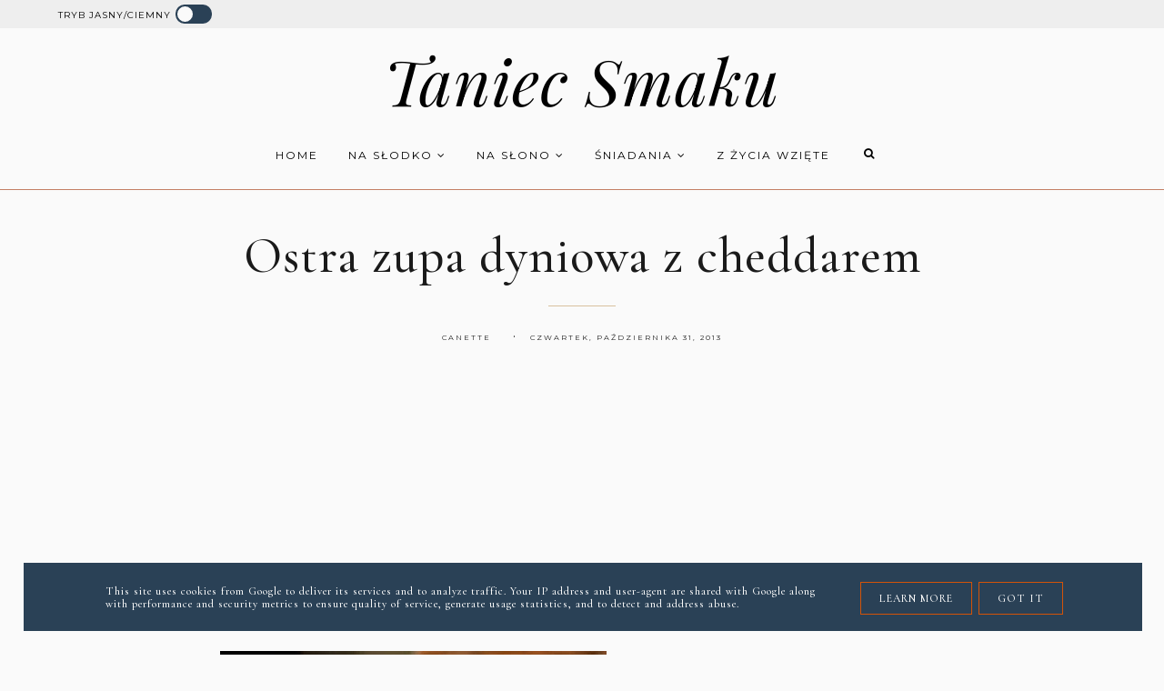

--- FILE ---
content_type: text/html; charset=UTF-8
request_url: https://www.taniecsmaku.pl/2013/10/ostra-zupa-dyniowa-z-cheddarem.html
body_size: 71403
content:
<!DOCTYPE html>
<html dir='ltr' lang='pl' xmlns='http://www.w3.org/1999/xhtml' xmlns:b='http://www.google.com/2005/gml/b' xmlns:data='http://www.google.com/2005/gml/data' xmlns:expr='http://www.google.com/2005/gml/expr'><head>
<link href='https://www.blogger.com/static/v1/widgets/335934321-css_bundle_v2.css' rel='stylesheet' type='text/css'/>
<meta content='width=device-width, initial-scale=1' name='viewport'/>
<title>Ostra zupa dyniowa z cheddarem</title>
<meta content='text/html; charset=UTF-8' http-equiv='Content-Type'/>
<!-- Chrome, Firefox OS and Opera -->
<meta content='' name='theme-color'/>
<!-- Windows Phone -->
<meta content='' name='msapplication-navbutton-color'/>
<meta content='blogger' name='generator'/>
<link href='https://www.taniecsmaku.pl/favicon.ico' rel='icon' type='image/x-icon'/>
<link href='https://www.taniecsmaku.pl/2013/10/ostra-zupa-dyniowa-z-cheddarem.html' rel='canonical'/>
<link rel="alternate" type="application/atom+xml" title="Taniec Smaku - Atom" href="https://www.taniecsmaku.pl/feeds/posts/default" />
<link rel="alternate" type="application/rss+xml" title="Taniec Smaku - RSS" href="https://www.taniecsmaku.pl/feeds/posts/default?alt=rss" />
<link rel="service.post" type="application/atom+xml" title="Taniec Smaku - Atom" href="https://www.blogger.com/feeds/3056369153444242032/posts/default" />

<link rel="alternate" type="application/atom+xml" title="Taniec Smaku - Atom" href="https://www.taniecsmaku.pl/feeds/888470601239696519/comments/default" />
<!--Can't find substitution for tag [blog.ieCssRetrofitLinks]-->
<link href='https://blogger.googleusercontent.com/img/b/R29vZ2xl/AVvXsEigb7k3bbBx4Rf-scIzUOFpEjzslNPq2fargUJKtMoh5A25vJiJX8jeKGAnlcMgpL7E-V-DZI-FrjO6SFbAsSL_7ATVpnuFttks4r_HJLkjeSzfVbgkpNfWjSMYxarF9-NnTB2HmOrZeNA/s640/DSC_0496.JPG' rel='image_src'/>
<meta content='https://www.taniecsmaku.pl/2013/10/ostra-zupa-dyniowa-z-cheddarem.html' property='og:url'/>
<meta content='Ostra zupa dyniowa z cheddarem' property='og:title'/>
<meta content='' property='og:description'/>
<meta content='https://blogger.googleusercontent.com/img/b/R29vZ2xl/AVvXsEigb7k3bbBx4Rf-scIzUOFpEjzslNPq2fargUJKtMoh5A25vJiJX8jeKGAnlcMgpL7E-V-DZI-FrjO6SFbAsSL_7ATVpnuFttks4r_HJLkjeSzfVbgkpNfWjSMYxarF9-NnTB2HmOrZeNA/w1200-h630-p-k-no-nu/DSC_0496.JPG' property='og:image'/>
<link href='https://cdnjs.cloudflare.com/ajax/libs/font-awesome/4.7.0/css/font-awesome.min.css' rel='stylesheet'/>
<script src="//code.jquery.com/jquery-latest.min.js"></script>
<link href='https://cdn.rawgit.com/michalsnik/aos/2.0.4/dist/aos.css' rel='stylesheet'/>
<script>
const theme = localStorage.getItem('theme');
	if (theme === "dark") {
		document.documentElement.setAttribute('data-theme', 'dark');
	}
</script>
<style type='text/css'>@font-face{font-family:'Montserrat';font-style:normal;font-weight:400;font-display:swap;src:url(//fonts.gstatic.com/s/montserrat/v31/JTUHjIg1_i6t8kCHKm4532VJOt5-QNFgpCtr6Hw0aXp-p7K4KLjztg.woff2)format('woff2');unicode-range:U+0460-052F,U+1C80-1C8A,U+20B4,U+2DE0-2DFF,U+A640-A69F,U+FE2E-FE2F;}@font-face{font-family:'Montserrat';font-style:normal;font-weight:400;font-display:swap;src:url(//fonts.gstatic.com/s/montserrat/v31/JTUHjIg1_i6t8kCHKm4532VJOt5-QNFgpCtr6Hw9aXp-p7K4KLjztg.woff2)format('woff2');unicode-range:U+0301,U+0400-045F,U+0490-0491,U+04B0-04B1,U+2116;}@font-face{font-family:'Montserrat';font-style:normal;font-weight:400;font-display:swap;src:url(//fonts.gstatic.com/s/montserrat/v31/JTUHjIg1_i6t8kCHKm4532VJOt5-QNFgpCtr6Hw2aXp-p7K4KLjztg.woff2)format('woff2');unicode-range:U+0102-0103,U+0110-0111,U+0128-0129,U+0168-0169,U+01A0-01A1,U+01AF-01B0,U+0300-0301,U+0303-0304,U+0308-0309,U+0323,U+0329,U+1EA0-1EF9,U+20AB;}@font-face{font-family:'Montserrat';font-style:normal;font-weight:400;font-display:swap;src:url(//fonts.gstatic.com/s/montserrat/v31/JTUHjIg1_i6t8kCHKm4532VJOt5-QNFgpCtr6Hw3aXp-p7K4KLjztg.woff2)format('woff2');unicode-range:U+0100-02BA,U+02BD-02C5,U+02C7-02CC,U+02CE-02D7,U+02DD-02FF,U+0304,U+0308,U+0329,U+1D00-1DBF,U+1E00-1E9F,U+1EF2-1EFF,U+2020,U+20A0-20AB,U+20AD-20C0,U+2113,U+2C60-2C7F,U+A720-A7FF;}@font-face{font-family:'Montserrat';font-style:normal;font-weight:400;font-display:swap;src:url(//fonts.gstatic.com/s/montserrat/v31/JTUHjIg1_i6t8kCHKm4532VJOt5-QNFgpCtr6Hw5aXp-p7K4KLg.woff2)format('woff2');unicode-range:U+0000-00FF,U+0131,U+0152-0153,U+02BB-02BC,U+02C6,U+02DA,U+02DC,U+0304,U+0308,U+0329,U+2000-206F,U+20AC,U+2122,U+2191,U+2193,U+2212,U+2215,U+FEFF,U+FFFD;}@font-face{font-family:'Playfair Display';font-style:italic;font-weight:400;font-display:swap;src:url(//fonts.gstatic.com/s/playfairdisplay/v40/nuFRD-vYSZviVYUb_rj3ij__anPXDTnCjmHKM4nYO7KN_qiTXtXA-X-uE0qEE5Do.woff2)format('woff2');unicode-range:U+0301,U+0400-045F,U+0490-0491,U+04B0-04B1,U+2116;}@font-face{font-family:'Playfair Display';font-style:italic;font-weight:400;font-display:swap;src:url(//fonts.gstatic.com/s/playfairdisplay/v40/nuFRD-vYSZviVYUb_rj3ij__anPXDTnCjmHKM4nYO7KN_qiTXt7A-X-uE0qEE5Do.woff2)format('woff2');unicode-range:U+0102-0103,U+0110-0111,U+0128-0129,U+0168-0169,U+01A0-01A1,U+01AF-01B0,U+0300-0301,U+0303-0304,U+0308-0309,U+0323,U+0329,U+1EA0-1EF9,U+20AB;}@font-face{font-family:'Playfair Display';font-style:italic;font-weight:400;font-display:swap;src:url(//fonts.gstatic.com/s/playfairdisplay/v40/nuFRD-vYSZviVYUb_rj3ij__anPXDTnCjmHKM4nYO7KN_qiTXt_A-X-uE0qEE5Do.woff2)format('woff2');unicode-range:U+0100-02BA,U+02BD-02C5,U+02C7-02CC,U+02CE-02D7,U+02DD-02FF,U+0304,U+0308,U+0329,U+1D00-1DBF,U+1E00-1E9F,U+1EF2-1EFF,U+2020,U+20A0-20AB,U+20AD-20C0,U+2113,U+2C60-2C7F,U+A720-A7FF;}@font-face{font-family:'Playfair Display';font-style:italic;font-weight:400;font-display:swap;src:url(//fonts.gstatic.com/s/playfairdisplay/v40/nuFRD-vYSZviVYUb_rj3ij__anPXDTnCjmHKM4nYO7KN_qiTXtHA-X-uE0qEEw.woff2)format('woff2');unicode-range:U+0000-00FF,U+0131,U+0152-0153,U+02BB-02BC,U+02C6,U+02DA,U+02DC,U+0304,U+0308,U+0329,U+2000-206F,U+20AC,U+2122,U+2191,U+2193,U+2212,U+2215,U+FEFF,U+FFFD;}@font-face{font-family:'Playfair Display';font-style:normal;font-weight:400;font-display:swap;src:url(//fonts.gstatic.com/s/playfairdisplay/v40/nuFvD-vYSZviVYUb_rj3ij__anPXJzDwcbmjWBN2PKdFvXDTbtPK-F2qC0usEw.woff2)format('woff2');unicode-range:U+0301,U+0400-045F,U+0490-0491,U+04B0-04B1,U+2116;}@font-face{font-family:'Playfair Display';font-style:normal;font-weight:400;font-display:swap;src:url(//fonts.gstatic.com/s/playfairdisplay/v40/nuFvD-vYSZviVYUb_rj3ij__anPXJzDwcbmjWBN2PKdFvXDYbtPK-F2qC0usEw.woff2)format('woff2');unicode-range:U+0102-0103,U+0110-0111,U+0128-0129,U+0168-0169,U+01A0-01A1,U+01AF-01B0,U+0300-0301,U+0303-0304,U+0308-0309,U+0323,U+0329,U+1EA0-1EF9,U+20AB;}@font-face{font-family:'Playfair Display';font-style:normal;font-weight:400;font-display:swap;src:url(//fonts.gstatic.com/s/playfairdisplay/v40/nuFvD-vYSZviVYUb_rj3ij__anPXJzDwcbmjWBN2PKdFvXDZbtPK-F2qC0usEw.woff2)format('woff2');unicode-range:U+0100-02BA,U+02BD-02C5,U+02C7-02CC,U+02CE-02D7,U+02DD-02FF,U+0304,U+0308,U+0329,U+1D00-1DBF,U+1E00-1E9F,U+1EF2-1EFF,U+2020,U+20A0-20AB,U+20AD-20C0,U+2113,U+2C60-2C7F,U+A720-A7FF;}@font-face{font-family:'Playfair Display';font-style:normal;font-weight:400;font-display:swap;src:url(//fonts.gstatic.com/s/playfairdisplay/v40/nuFvD-vYSZviVYUb_rj3ij__anPXJzDwcbmjWBN2PKdFvXDXbtPK-F2qC0s.woff2)format('woff2');unicode-range:U+0000-00FF,U+0131,U+0152-0153,U+02BB-02BC,U+02C6,U+02DA,U+02DC,U+0304,U+0308,U+0329,U+2000-206F,U+20AC,U+2122,U+2191,U+2193,U+2212,U+2215,U+FEFF,U+FFFD;}</style>
<style id='page-skin-1' type='text/css'><!--
/*! normalize.css v3.0.1 | MIT License | git.io/normalize */
html{font-family:sans-serif;-ms-text-size-adjust:100%;-webkit-text-size-adjust:100%}body{margin:0;overflow-x:hidden}article,aside,details,footer,header,hgroup,main,nav,section,figcaption,figure{display:block}
audio,canvas,progress,video{display:inline-block;vertical-align:baseline}audio:not([controls]){display:none;height:0}[hidden],template{display:none}a{background:transparent}a:active,a:hover{outline:0}abbr[title]{border-bottom:1px dotted}b,strong{font-weight:bold}dfn{font-style:italic}h1{font-size:2em;margin:0 0}mark{background:#ff0;color:#000}small{font-size:80%}sub,sup{font-size:75%;line-height:0;position:relative;vertical-align:baseline}sup{top:-0.5em}sub{bottom:-0.25em}img{border:0}svg:not(:root){overflow:hidden}figure{margin:1em 40px}hr{-moz-box-sizing:content-box;box-sizing:content-box;height:0}pre{overflow:auto}code,kbd,pre,samp{font-family:monospace,monospace;font-size:1em}button,input,optgroup,select,textarea{color:inherit;font:inherit;margin:0}button{overflow:visible}button,select{text-transform:none}button,html input[type="button"],input[type="reset"],input[type="submit"]{-webkit-appearance:button;cursor:pointer}button[disabled],html input[disabled]{cursor:default}button::-moz-focus-inner,input::-moz-focus-inner{border:0;padding:0}input{line-height:normal}input[type="checkbox"],input[type="radio"]{box-sizing:border-box;padding:0}input[type="number"]::-webkit-inner-spin-button,input[type="number"]::-webkit-outer-spin-button{height:auto}input[type="search"]{-webkit-appearance:textfield;-moz-box-sizing:content-box;-webkit-box-sizing:content-box;box-sizing:content-box}input[type="search"]::-webkit-search-cancel-button,input[type="search"]::-webkit-search-decoration{-webkit-appearance:none}fieldset{border:1px solid #c0c0c0;margin:0 2px;padding:.35em .625em .75em}legend{border:0;padding:0}textarea{overflow:auto}optgroup{font-weight:bold}table{border-collapse:collapse;border-spacing:0}td,th{padding:0}a:-webkit-any-link {text-decoration:none}:focus {outline:0 !important;}a:hover,a{-webkit-transition:all .5s ease-in-out;-moz-transition:all .5s ease-in-out;-ms-transition:all .5s ease-in-out;-o-transition:all .5s ease-in-out;transition:all .5s ease-in-out;text-decoration:none;cursor:pointer}.section{margin:0px}#pkmenu-search-toggle,#searchicon,.sbutton .owl-prev, .sbutton .owl-next{-webkit-tap-highlight-color: transparent;-webkit-tap-highlight-color: rgba(0,0,0,0);-webkit-tap-highlight-color: hsla(0,0,0);-webkit-tap-highlight-color: #00000000;-webkit-tap-highlight-color: #0000;}
a{text-decoration:none;}a{text-decoration:none;color:var(--link-color);-webkit-transition:all .5s ease-in-out;-moz-transition:all .5s ease-in-out;-ms-transition:all .5s ease-in-out;-o-transition:all .5s ease-in-out;transition:all .5s ease-in-out;}a:hover{-webkit-transition:all .5s ease-in-out;-moz-transition:all .5s ease-in-out;-ms-transition:all .5s ease-in-out;-o-transition:all .5s ease-in-out;transition:all .5s ease-in-out;text-decoration:none;cursor:pointer;color:var(--link-hover-color);}
.post-outer,.widget.Text,.sidebar .widget,.comments .comment-block{font:normal normal 16px Georgia, Utopia, 'Palatino Linotype', Palatino, serif}body{color:var(--body-color);letter-spacing:1px;transition: background-color 0.5s ease, color 1s ease; background 0.5s ease, color 0.5s ease}
.all-blog{transition: background-color 0.5s ease, color 0.5s ease; background 0.5s ease, color 0.5s ease;background: var(--bg-color)}*:focus{outline:none;}.section,.widget{margin:0 0;}#allHolder{border:0 solid #fff!important;}.widget{line-height:1.5;}.hidden{display:none;}.widget u{padding-left:0px;}.blog-pager {border-top:1px solid var(--border-color);padding:10px 0;}
.PopularPosts img:hover, .FeaturedPost:hover img,#bloggerspice-rp .pthumb img:hover,ul.polecane-ul li .image-th img:hover {transition-delay:0s; -webkit-transition: all 500ms ease-in-out 0ms;-moz-transition: all 500ms ease-in-out 0ms;-ms-transition: all 500ms ease-in-out 0ms;-o-transition: all 500ms ease-in-out 0ms;transition: all 500ms ease-in-out 0ms;-webkit-filter:brightness(85%);filter:brightness(85%);}img {transition-delay:0s; -webkit-transition: all 500ms ease-in-out 0ms;-moz-transition: all 500ms ease-in-out 0ms;-ms-transition: all 500ms ease-in-out 0ms;-o-transition: all 500ms ease-in-out 0ms;transition: all 500ms ease-in-out 0ms;}#Attribution1 {display:none}input,textarea,button,select,a {-webkit-tap-highlight-color: rgba(0,0,0,0);}
.post-body h1,.post-body  h2,.post-body h3,.post-body h4 {padding-bottom:20px;font:normal normal 32px Playfair Display}.post-outer h1{font-size:220%!important}.post-body h3 {font-size:150%}.post-body h4 {font-size:130%}
h1.post-title.entry-title::after{content: "";display: block;width: 50px;border-bottom: 1px solid var(--post-before);padding: 12px;margin: 0 auto;margin-top:0px}
h2.post-title.entry-title::after{content: "";display: block;width: 50px;border-bottom: 1px solid var(--post-before);padding: 8px;margin-top:0px;margin:0 auto}
h1.post-title.entry-title{margin-bottom:0px;}
/* -----   HEADER SECTION   ----- */
#header-inner{padding:20px 0 0px 0;max-width:100%;margin:0 auto;text-align:center}a{color:var(--link-color);}a:hover{color:var(--link-hover-color)}#Header-big{max-width:1200px; margin: 0 auto;display: flex;align-items: center;}#Header{position:relative;width: 100%;max-width: 100%;background:transparent;display:inline-block;}#header-inner-1{width:100%;display:block;}.Header h1.title{margin-bottom:0;}.descriptionwrapper{display:none}#header-b{transition: background-color 0.5s ease, color 0.5s ease; background 0.5s ease, color 0.5s ease;background:var(--header-background);border-bottom:1px solid var(--menu-border1)}
#Header1_headerimg{transition-delay:0s; -webkit-transition: all 500ms ease-in-out 0ms;-moz-transition: all 500ms ease-in-out 0ms;-ms-transition: all 500ms ease-in-out 0ms;-o-transition: all 500ms ease-in-out 0ms;transition: all 500ms ease-in-out 0ms;padding:0px 0;margin:0 auto;margin-left:0}.titlewrapper{text-align:center;padding:0px 0;margin-top:-10px}.titlewrapper h1,.titlewrapper h2 a,.titlewrapper h2 a:hover, .titlewrapper h1 a, .titlewrapper h1:hover{font:italic normal 70px Playfair Display;color:var(--header-text-color)}#Header #social-icons {padding:0px 0 20px 0;margin-top:-10px}
/* -----   BLOG SECTION   ----- */
#blogregion-all{max-width:1200px;margin:0 auto;display:block;margin-top:30px}#blogregion{width:72%;float:left;margin-top:25px;}#sidebar.main.section{margin:0 15px 0 0!important;width:100%;}#sidebar{margin-top:25px;width:27%;float:right;}#sidebar img{max-width:100%;height:auto;}#sidebar .widget{padding-bottom:20px;margin:0;background:transparent;margin-bottom:30px;}.footerbar-all h3,#sidebar h3.title,#sidebar h2.title,#FeaturedPost1 h3.title{text-transform:uppercase;font:normal normal 15px Playfair Display;color:var(--widget-title-color);max-width:100%;letter-spacing:1px;text-align:center;margin-bottom:10px;padding:0px 10px 10px 10px }
#sidebar h3.title span {padding:0px; display:inline-block;text-align:center;margin-bottom:-2px;transition: background-color 0.5s ease, color 1s ease; background 0.5s ease, color 0.5s ease}.post-grid .snippet-thumbnail{width: 100%;display:block;z-index:8;position:relative;float:left}#sidebar .widget.BlogArchive h3.title span:after,#sidebar .widget.BlogArchive h3.title span:before {display:none}#sidebar h3.title{overflow:hidden}#sidebar h3.title span {padding:0 10px}#sidebar h3.title span:after {position: absolute;content: "";width: 400px;height: 0;top: 50%;left: 100%;border: none;border-bottom: 1px solid var(--widget-title-background);z-index: 1;}#sidebar h3.title span:before {position: absolute;content: "";width: 400px;height: 0;top: 50%;right:100%;border: none;border-bottom: 1px solid var(--widget-title-background);z-index: 1;}.post-body{overflow:hidden}
/* -----   FEATURED AND POPULAR   ----- */
.popularslider,.follow {max-width:1200px;margin:0 auto;margin-top:0px}.popularslider {max-width:100%}.popularslider .widget ul {padding:0px!important}#Image113 {float:left;margin-bottom:-70px;z-index:8;padding-right:20px}
.sidebar .PopularPosts article.post:nth-child(odd){margin-right:3%}.PopularPosts .widget-content,ul.polecane-ul{counter-reset:section;margin-top:20px;margin-bottom:-30px}.PopularPosts article.post,ul.polecane-ul li{vertical-align:top;counter-increment:section;}.PopularPosts .snippet-thumbnail:after,ul.polecane-ul li:after {content: counter(section) '';display: inline-block;position: absolute;width:34px;font-size: 12px;height: 34px;color:var(--pp-numb);-moz-border-radius: 100%;-webkit-border-radius: 100%;border-radius: 100%;line-height: 32px;text-align:center;top: -15px;left:10px;z-index: 9!important;background-color:var(--pp-background);-webkit-transition: all 500ms ease-in-out 0ms;-moz-transition: all 500ms ease-in-out 0ms;-ms-transition: all 500ms ease-in-out 0ms;-o-transition: all 500ms ease-in-out 0ms;transition: all 500ms ease-in-out 0ms}.PopularPosts article.post:hover .snippet-thumbnail:after,ul.polecane-ul li:hover:after {background-color:var(--pp-background-hover);color:var(--pp-numb-hover);}
ul.polecane-ul li {list-style:none;position:relative}ul.polecane-ul{padding:0px!important;position:relative}ul.polecane-ul li:nth-child(odd) {margin-right:4.5%} ul.polecane-ul .f-title, .sidebar .PopularPosts h3.post-title a{padding-top:5px}
.PopularPosts.widget h3.post-title a,#sidebar ul.polecane-ul li a {color:var(--pp-color)}.PopularPosts.widget h3.post-title a:hover,#sidebar ul.polecane-ul li a:hover {color:var(--pp-hover)}
.sidebar #FeaturedPost1 .snippet-body {display:none}.sidebar #FeaturedPost1 {position:relative}.sidebar #FeaturedPost1 h3.post-title {position:absolute;bottom:4px;z-index:9;background: transparent;background-image: linear-gradient(to bottom, rgba(0,0,0,0), #c47f64);width: 92.2%;padding: 60px 4% 30px 4%;outline-offset: 10px;z-index: 9;position: absolute;text-align: center;-webkit-transition: all .5s ease-in-out;-moz-transition: all .5s ease-in-out;-ms-transition: all .5s ease-in-out;-o-transition: all .5s ease-in-out;transition: all .5s ease-in-out;text-align:center;}.snippet-body, .snippet-body b{font:normal normal 16px Georgia, Utopia, 'Palatino Linotype', Palatino, serif}
.sidebar #FeaturedPost1 h3.post-title a{font:normal normal 20px Playfair Display;color:#fafafa}#owl-demo .owl-item #rbody_center {opacity:0} #owl-demo .owl-item.active.center #rbody_center {opacity:1!important}
#owl-demo #rbody{bottom:4px;background: transparent;background-image: linear-gradient(to bottom, rgba(0,0,0,0), #c47f64);width:92%;padding:20px 4% 50px 4%;outline-offset:10px;z-index:9;position:absolute;text-align:center;-webkit-transition:all .5s ease-in-out;-moz-transition:all .5s ease-in-out;-ms-transition:all .5s ease-in-out;-o-transition:all .5s ease-in-out;transition:all .5s ease-in-out}.rmore a:hover {background:#fafafa!important;color:#d35308!important}
#owl-demo .f-title,.polecane  ul.polecane-ul .f-title{font:normal normal 30px Playfair Display;text-transform:uppercase;margin-bottom:-30px;margin-top:40px;-webkit-transition: all .5s ease-in-out;-moz-transition: all .5s ease-in-out;-ms-transition: all .5s ease-in-out;-o-transition: all .5s ease-in-out;transition: all .5s ease-in-out;}#owl-demo .owl-item:hover .f-title, .polecane ul.polecane-ul li:hover .f-title {margin-bottom:-10px}#owl-demo .owl-item:hover .rmore, .polecane ul.polecane-ul li:hover .rmore,#bloggerspice-rp li:hover .rmore {padding-bottom:20px}#owl-demo .rmore a, .rmore a{background:#d35308;border-radius:30px;font:normal normal 8px Montserrat;color:#fafafa;padding:10px 20px;position:relative;text-transform:uppercase;letter-spacing:3px}#bloggerspice-rp .rmore a {font:normal normal 8px Montserrat;color:#fafafa;}.polecane  ul.polecane-ul .f-title{font:normal normal 20px Playfair Display!important}
#owl-demo .rmore, .rmore{z-index:9;margin-top:35px;height:auto;opacity:0;-webkit-transition:all .5s ease-in-out;-moz-transition:all .5s ease-in-out;-ms-transition:all .5s ease-in-out;-o-transition:all .5s ease-in-out;transition:all .5s ease-in-out}#owl-demo li.random_body:hover .rmore,#bloggerspice-rp li:hover .rmore,.polecane ul.polecane-ul li:hover .rmore {height:auto;opacity:1;-webkit-transition:all .5s ease-in-out;-moz-transition:all .5s ease-in-out;-ms-transition:all .5s ease-in-out;-o-transition:all .5s ease-in-out;transition:all .5s ease-in-out}#owl-demo li.random_body:hover #rbody{margin-top:-110px;-webkit-transition:all .5s ease-in-out;-moz-transition:all .5s ease-in-out;-ms-transition:all .5s ease-in-out;-o-transition:all .5s ease-in-out;transition:all .5s ease-in-out}#owl-demo a,#owl-demo a:hover,.polecane ul.polecane-ul #rbody a {color:#fafafa}.owl-item #rbody{opacity:1;-webkit-transition:all .5s ease-in-out;-moz-transition:all .5s ease-in-out;-ms-transition:all .5s ease-in-out;-o-transition:all .5s ease-in-out;transition:all .5s ease-in-out}.owl-item.active #rbody{opacity:1;-webkit-transition:all .5s ease-in-out;-moz-transition:all .5s ease-in-out;-ms-transition:all .5s ease-in-out;-o-transition:all .5s ease-in-out;transition:all .5s ease-in-out;-top:-90px}.owl-carousel .owl-item li:hover img{transition-delay:0s;-webkit-transition:all 500ms ease-in-out 0ms;-moz-transition:all 500ms ease-in-out 0ms;-ms-transition:all 500ms ease-in-out 0ms;-o-transition:all 500ms ease-in-out 0ms;transition:all 500ms ease-in-out 0ms;-webkit-filter:brightness(85%);filter:brightness(85%)}.polecaneposty{max-width:1200px;margin:0 auto;display:block;clear:both}.sbutton{position:relative;margin-bottom:10px}.sbutton .owl-prev,.sbutton .owl-next{cursor:pointer;display:block!important;height:55px;width:28px;line-height:55px;text-align:center;background:#2a4156;color:#fafafa;position:absolute;-webkit-transition:all .5s ease-in-out;-moz-transition:all .5s ease-in-out;-ms-transition:all .5s ease-in-out;-o-transition:all .5s ease-in-out;transition:all .5s ease-in-out}.sbutton .owl-prev{border-radius:  200px 0 0 200px;}.sbutton .owl-next{border-radius:  0px 200px 200px 0px;}
.owl-prev:hover,.owl-next:hover{background:#d35308;color:#fafafa}.owl-prev{top:-35px;right:calc(50% + 1px)}.owl-next{top:-35px;left:calc(50% + 1px)}#owl-demo li{list-style:none}#google_translate_element{margin-top:40px}.footerbar-all .widget-content{text-align:center!important}.footerbar-all h3{padding-bottom:20px}#Image111{text-align:center}.owl-carousel .owl-item .image-th{position: relative;max-height:450px}.owl-carousel .owl-item .image-th::after {display: block;content: '';padding-bottom: 120%;}.owl-carousel .owl-item .image-th img {position: absolute;left: 0;top: 0;object-fit:cover;width: 100%;height: 100%;}#Image111 img {border-radius:100%}#bloggerspice-rp .rmore a:first-child{display:none}
/* -----   WIDGETS   ----- */
.widget-content .snippet-thumbnail{margin:10px 0;}.fp-snip{padding-top:5px;}.fp-snip,.widget-content .comment-link{font:normal normal 10px Montserrat;text-transform:uppercase;}.fp-snip a,.widget-content .comment-link a{color:var(--widget-footer-color)!important;}.fp-snip a:hover,.widget-content .comment-link a:hover{color:var(--widget-footer-hover)!important;}.widget-content{width:100%;display:block;clear:both;}.widget-content .comment-link{float:right;}.widget h3.post-title,.blog-list-container .blog-title, #sidebar ul.polecane-ul .f-title{text-align:left;font:normal normal 15px Montserrat;}.widget h3.post-title a,.blog-list-container .blog-title a, .blog-list-container a{color:var(--widget-title-color-1);line-height:170%}.widget h3.post-title a:hover,.blog-list-container .blog-title a:hover, .blog-list-container a:hover{color:var(--widget-title-hover-1);}.blog-list-container .blog-title{text-transform:uppercase;}.blog-list-container .item-content{display:block;}.blog-list-container a:hover{text-decoration:none!important;}.blog-list-container .item-thumbnail{padding-right:10px;}.blog-list-container .item-content{padding-top:10px;}.blog-list-container .blog-content {width:100%}.sidebar .PopularPosts img {z-index:9;}.sidebar .PopularPosts .snippet-thumbnail img {padding-bottom:5px}
.blog-list-container .blog-title a, .blog-list-container a {line-height:120%}
.sidebar .PopularPosts img {padding-right:0}#sidebar .widget.PopularPosts {border:none;padding:0px;}.jump-link {margin-top:10px}.sidebar .PopularPosts .post{border-bottom:none!important}.sidebar .PopularPosts h3.post-title a,ul.polecane-ul .f-title{line-height:130%}.sidebar .PopularPosts article.post,.sidebar ul.polecane-ul li{width:47.3%;display:inline-block;vertical-align:top;margin-bottom:30px!important}.sidebar .PopularPosts .post-header-line-1{display:none}.sidebar .PopularPosts .snippet-body,.sidebar .PopularPosts .fp-snip{display:none}.sidebar .PopularPosts .widget-content .snippet-thumbnail{display:inline;}
.sidebar .PopularPosts article.post:last-child .snippet-thumbnail:before {border-bottom: 1px solid var(--border-color)!important;}a.g-profile:before {display:none}.sidebar #FeaturedPost1 .snippet-body{font:normal normal 16px Georgia, Utopia, 'Palatino Linotype', Palatino, serif}
.sidebar #FeaturedPost1 .post h3.post-title {font:normal normal 32px Playfair Display;font-size:100%;text-align:center}.sidebar #FeaturedPost1 .snippet-body{text-align:center;padding:5px 0}
#blog-wrapper-1 #FeaturedPost1 h3.title:before{right:5px;}#FeaturedPost1 .post-timestamp{display:none;}#blog-wrapper-1 #FeaturedPost1{background:#fff;padding:30px;margin:40px 15px 0 15px;border:1px solid var(--border-color);}#blog-wrapper-1 #FeaturedPost1 h3.post-title a{font:normal normal 32px Playfair Display;text-transform:none!important;}#blog-wrapper-1 #FeaturedPost1 .snippet-body{margin:20px 0!important;}#blog-wrapper-1 #FeaturedPost1 img{max-width:100%;}#FeaturedPost1 .post-footer{margin-bottom:-15px!important;}.FeaturedPost .post-header-line-1{display:none;}#blog-wrapper-1 .FeaturedPost h3.title{border-bottom:1px solid var(--widget-title-background);padding-bottom:10px;}.fp-snip div.jump-link{float:left;}#blogregion #FeaturedPost1 {margin-top:0px;margin-bottom:30px;margin-left:0px;border:none;padding:0px;border-bottom:1px solid var(--border-color);padding-bottom:10px}#Attribution1 {display:none}
.widget.BlogArchive{text-align:right;font-size:90%;}#sidebar .widget.BlogArchive summary {cursor:pointer;width:100%;margin-right:10px;display:flex;align-items:center}
#sidebar .widget.BlogArchive svg{fill:var(--body-color)}#sidebar .widget.BlogArchive h3.title{border-bottom:none;width:82%;margin-top:0px;margin-bottom:0px!important;color:var(--body-color);float:left!important;text-align:left!important;padding-left:20px;background:transparent!important}.widget.BlogArchive .post-count{display:none;}#ArchiveList a.post-count-link,#ArchiveList a.post-count-link:link,#ArchiveList a.post-count-link:visited{text-transform:uppercase;}#ArchiveList{padding-top:15px;font:normal normal 15px Playfair Display!important;}.widget.BlogArchive h3.title span {border-bottom:none!important;padding:0px!important}.BlogArchive .extendable{padding:20px;margin-bottom:0px}#menutop{margin-top:0px;text-align:right;max-width:90%;width:auto;margin-left:-40px}.sidebar .widget h3.title span {background:var(--bg-color);position:relative}#sidebar .widget.BlogArchive h3.title {padding-top:10px}#sidebar #BlogArchive1.widget {border:1px solid var(--widget-archive)}
#sidebar #social-icons .fa {padding:10px 10px 0px 10px;text-align:center;width:20px;}#sidebar #social-icons {text-align:center;}#sidebar #social-icons .fa {margin-bottom:0px;}
#sidebar .widget.BlogSearch h3.title{display:none;}.BlogSearch .search-input{border:1px solid #ffffff;}.BlogSearch input{width:80%;padding:5%;border:0 solid #fff;text-transform:uppercase;font-size:10px;}.BlogSearch .fa{position:absolute;right:12%;top:42px;}.BlogArchive.widget{border:1px solid var(--border-color)}#sidebar .widget.BlogArchive {padding-top:0px;padding-bottom:0px;margin-bottom:40px!important;}
#sidebar .widget.BlogArchive  summary::-webkit-details-marker{display:none}.collapsible-title .chevron-up, .collapsible[open] .collapsible-title .chevron-down {display:none}
.collapsible-title .chevron-down, .collapsible[open] .collapsible-title .chevron-up {display:block}.collapsible-title {width:100%;display: flex;align-items: center;}
.label-size-1,.label-size-2,.label-size-3,.label-size-4,.label-size-5 {opacity:1}.label-size a{-webkit-transition:all .5s ease-in-out;-moz-transition:all .5s ease-in-out;-ms-transition:all .5s ease-in-out;-o-transition:all .5s ease-in-out;transition:all .5s ease-in-out;text-transform:uppercase!important;font:normal normal 8px Montserrat;border:1px solid var(--label-border);background:var(--label-background);color:var(--label-color);padding:10px 10px;margin:5px 2px;display:inline-block;white-space:nowrap;}.label-size a:hover {-webkit-transition:all .5s ease-in-out;-moz-transition:all .5s ease-in-out;-ms-transition:all .5s ease-in-out;-o-transition:all .5s ease-in-out;transition:all .5s ease-in-out;border:1px solid var(--label-border-hover);background:var(--label-background-hover);}.label-size:hover a {-webkit-transition:all .5s ease-in-out;-moz-transition:all .5s ease-in-out;-ms-transition:all .5s ease-in-out;-o-transition:all .5s ease-in-out;transition:all .5s ease-in-outwidth:80%;text-align:center;color:var(--label-hover)}.label-size .label-count,.list-label-widget-content li .label-count{display:none;}.cloud-label-widget-content{text-align:left!important;}.list-label-widget-content li,.LinkList li{list-style:none;text-transform:uppercase;font-size:90%;}.list-label-widget-content ul,.LinkList ul{padding-left:0!important;}
#sidebar .Image {text-align:center}#google_translate_element{margin-top:40px}.footerbar-all .widget-content{text-align:center!important}.footerbar-all h3{padding-bottom:20px}#Image111{text-align:center;margin-top:0px!important}.fp-snip{display:none}#FeaturedPost1 .widget-content .snippet-thumbnail {margin-bottom:-5px}
.contact-form-name, .contact-form-email, .contact-form-email-message,.contact-form-widget {max-width:100%;font:normal normal 10px Montserrat!important}.contact-form-email, .contact-form-name,.contact-form-email-message {border:1px solid var(--widget-archive);background:var(--bg-color);padding:15px;font:normal normal 10px Montserrat!important}.contact-form-button-submit {height:35px;text-transform:uppercase!important;letter-spacing:2px;font:normal normal 10px Montserrat!important;width:100%;line-height:0px;background:#ffffff!important;color:#1a1a1a!important;border:1px solid var(--widget-archive);-webkit-transition:.5s ease-in-out;-moz-transition:.5s ease-in-out;-o-transition:.5s ease-in-out;transition:.5s ease-in-out;}
.contact-form-button-submit:hover {color:#ffffff!important;background:#ecc1af!important;border:1px solid var(--widget-archive)}
/* -----   TOP MENU SECTION  ----- */
.menutop{padding:0;text-align:center;}#mobile-plist select {color:var(--menu-text-color);}#mobile-plist #PageList1_select {width:70px;}
.menutop .widget ul{padding-left:0px;}select {font:normal normal 12px Montserrat}.menutop .PageList li  a:hover{color:var(--menu-hover-color);}
.menutop .PageList{margin-top:-2px!important;background:transparent;padding:10px 0;text-transform:uppercase;margin:0 auto}.menutop .PageList li{display:inline-block!important;float:none;list-style:none;}div#menutop.main.section{margin:0!important;}.menutop .PageList li a{position:relative;line-height:40px;padding:0;padding-left:20px;text-decoration:none;color:var(--menu-text-color);font:normal normal 12px Montserrat;text-transform:uppercase;letter-spacing:2px;font-weight:normal;}#PageList1_select{border:0 solid #fff;text-transform:uppercase;}#mobile-plist{display:none;}.PageList h2{display:none!important;}.slicknav_menu{display:none;}.menutop .PageList li a:hover {color:var(--menu-hover-color);}
.menutop.topmenu-fix {margin-top:-1px!important;width:100%}#menu ul.down-menu > li {border-bottom:1px solid var(--menu-border);}
.menutop.topmenu-fix{text-align:center!important;transition: top 0.3s;background:var(-header-background);z-index:9999;left:0;top:0;width:100%!important;position:fixed!important;}
.sidebar .PageList li{display:block!important;float:none;border:1px solid var(--tabs-border);background:var(--tabs-background-color)!important;margin-bottom:5px!important;height:30px;vertical-align:middle;display:table!important;text-align:center;width:100%;padding:0;margin-left:0;margin-right:0;}.sidebar .PageList{text-align:center!important;margin:0;border-bottom:0 solid #eee;padding:0;}#sidebar .PageList li a{display:table-cell;text-align:left!important;padding-top:15px!important;padding-bottom:13px!important;text-transform:uppercase;font:normal normal 8px Montserrat!important;color:var(--tabs-text-color);letter-spacing:2px;-webkit-transition:all .3s ease-in-out;-moz-transition:all .3s ease-in-out;-ms-transition:all .3s ease-in-out;-o-transition:all .3s ease-in-out;transition:all .3s ease-in-out;font-weight:bold;}#sidebar .PageList li:hover a{color:var(--tabs-hover-color)!important;background:var(--tabs-hover-background-color);-webkit-transition:all .3s ease-in-out;-moz-transition:all .3s ease-in-out;-ms-transition:all .3s ease-in-out;-o-transition:all .3s ease-in-out;transition:all .3s ease-in-out;}#sidebar .PageList.widget ul{padding-left:0!important;}#sidebar .PageList.widget li a{padding-left:15px;}#sidebar .PageList.widget li a:hover{padding-left:20px;-webkit-transition:all .5s ease-in-out;-moz-transition:all .5s ease-in-out;-ms-transition:all .5s ease-in-out;-o-transition:all .5s ease-in-out;transition:all .5s ease-in-out;}.copyr .PageList li{list-style:none;display:inline-block;padding:0 10px;text-transform:uppercase}#PageList1 h3.title {display:none;}.copyr .widget {font:normal normal 12px Montserrat;}.copyr .widget li {letter-spacing:1px!important}
#menu ul li a{position:relative;}#menu ul li,.menutop .PageList ul li{overflow-Y:hidden}#menu ul > li a:before, .menutop .PageList ul > li a:before {content: "";position: absolute;width: 100%;height: 1px;bottom:-10px;right:100%;background-color:var(--menu-hover-border);visibility: hidden;-webkit-transition-property: right;transition-property: right;-webkit-transition:all .5s ease-in-out;-moz-transition:all .5s ease-in-out;-ms-transition:all .5s ease-in-out;-o-transition:all .5s ease-in-out;transition:all .5s ease-in-out;z-index:9;}#menu ul li> a:hover:before,.menutop .PageList ul li> a:hover:before  {visibility: visible;right:0}
.topmenu{margin:0 auto;background:transparent;}.menutop h3.title{display:none;}#menu{background:transparent;border-bottom:0 solid #eee;border-top:0 solid #eee;margin:0 10px 0 10px;z-index:9999999!important;}#menu ul,#menu li{margin:0 auto;padding:10px 0 10px 0;list-style:none;}#menu ul{max-width:1200px;text-align:center;}#menu li{float:none;display:inline-block;}#menu a{display:block;line-height:40px;padding:0 14px;text-decoration:none;color:var(--menu-text-color);font:normal normal 12px Montserrat;text-transform:uppercase;letter-spacing:2px;}#menu ul li a{display:inline;text-align:center;width:100%;}#menu li a:hover,.menutop .PageList li  a:hover{color:var(--menu-hover-color);}#menu input{display:none;margin:0 0;line-height:36px;padding:0 0;width:100%;height:30px;opacity:0;cursor:pointer;}#menu label{display:none;text-align:center;margin-top:-35px;}#menu label span{font-size:20px;left:35px;position:absolute;}#menu ul.down-menu{padding:0!important;border:1px solid var(--meu-border);transform:translateY(1em);transition:all 700ms ease-in-out;-webkit-transition:all 700ms ease-in-out;-moz-transition:all 700ms ease-in-out;-o-transition:all 700ms ease-in-out;-ms-transition:all 700ms ease-in-out;height:auto;overflow:hidden;width:200px;background:transparent;position:absolute;z-index:9999999!important;visibility:hidden;opacity:0;margin-top:20px!important;}#menu ul.down-menu li{display:block;width:100%;font:normal 0.8em Arial;text-transform:none;text-shadow:none;background:var(--menuli-background-color);z-index:9999999!important;}#menu ul.down-menu li a{padding:0 2%!important;width:96%;}#menu ul.down-menu a{color:var(--menuli-text-color);line-height:35px;}#menu li:hover ul.down-menu{transform:translateY(0em);visibility:visible;opacity:1;-prefixes-delay:0s,0s;display:block;transition:all 700ms ease-in-out;-webkit-transition:all 700ms ease-in-out;-moz-transition:all 700ms ease-in-out;-o-transition:all 700ms ease-in-out;-ms-transition:all 700ms ease-in-out;}#menu ul.down-menu a:hover{color:var(--menuli-hover-color);}#menu ul.down-menu > li > a{line-height:105%;display:block!important;height:100%;margin:0 auto!important;}.menutop.topmenu-fix{background:var(--header-background);z-index:9999;left:0;top:0;width:100%;position:fixed!important;}.topmenu-fix li{padding:10px 0!important;}.topmenu .logo{display:none!important;}.topmenu-fix .logo{display:inline!important;max-height:35px;}.menutop.topmenu-fix .PageList {margin-top:5px!important;}.topmenu-fix .logo img{max-height:35px;margin-top:0;margin-bottom:-15px;}.#menu ul.down-menu li:last-child{border-bottom:0 solid #000;}.menutop .PageList{padding:10px 0;text-transform:uppercase;}.menutop .PageList li{float:none;list-style:none;}div#menutop.main.section{margin:0!important;}.menutop .PageList li a{line-height:40px;padding:0 14px;text-decoration:none;color:var(--menu-text-color);font:normal normal 12px Montserrat;text-transform:uppercase;font-weight:normal;}.PageList h2{display:none!important;}.slicknav_menu{display:none;}
#pkmenu-search{opacity:0;height:0;-webkit-transition: height,0.5s linear;-moz-transition: height,0.5s linear;-ms-transition: height,0.5s linear;-o-transition: height,0.5s linear;transition: height,0.5s linear;margin-top:0}#pkmenu-search.act{visibility: hidden;background:var(--header-background);height:auto;display:block;max-width:1200px;margin-left: auto;margin-right: auto;left: 0;right: 0;position:absolute;bottom:-30px;z-index:-1;text-align: center;margin:0 auto;}#pkmenu-search.search-visible{visibility: visible;position:absolute;bottom:5px;-webkit-transition: height,0.3s linear;-moz-transition: height,0.3s linear;-ms-transition: height,0.3s linear;-o-transition: height,0.3s linear;transition: height,0.3s linear;width:100%;padding:0px;z-index:8;opacity:1;background:var(--header-background);height:auto;}#pkmenu-search input::placeholder,#pkmenu-search input {color:var(--menu-text-color)!important;opacity:1}#pkmenu-search input{background:var(--header-background);width:90%;padding:20px 5%;letter-spacing:0px;font-family: "Constantia";font-style:italic;border:1px solid var(--border-color);text-transform:lowercase!important}#pkmenu-search #button-submit{width:20%!important;float:right;border:1px solid var(--border-color);background:#fff!important;padding:20px 20px;text-transform:uppercase}.search{width:100%;text-align:right}#searchicon i.fa.fa-search.fa-times{top:30px;position:absolute;right:50px;z-index:9}#searchicon {transition: background-color 0.5s ease, color 0.5s ease; background 0.5s ease, color 0.5s ease;vertical-align:middle;margin-top:-34px;padding-top: 0px;width:20px;cursor:pointer;color:var(--menu-text-color)}#searchicon .fa{font:normal normal 12px Montserrat;font-family:FontAwesome}#searchbox{margin-top:0px;-webkit-transition:all 0.5s ease 0s;-moz-transition:all 0.5s ease 0s;-ms-transition:all 0.5s ease 0s;-o-transition:all 0.5s ease 0s;transition:all 0.5s ease 0s;}abbr[title],acronym[title]{text-decoration:none;-webkit-transition:all 0.5s ease 0s;-moz-transition:all 0.5s ease 0s;-ms-transition:all 0.5s ease 0s;-o-transition:all 0.5s ease 0s;transition:all 0.5s ease 0s;}#totop {display:none}#Header-big {display:block;-webkit-transition:all 0.5s ease 0s;-moz-transition:all 0.5s ease 0s;-ms-transition:all 0.5s ease 0s;-o-transition:all 0.5s ease 0s;transition:all 0.5s ease 0s}#b-header {position:relative;width:100%;z-index:8}.b-header.shrink #Header-big {height:100%;-webkit-transition:all 0.5s ease 0s;-moz-transition:all 0.5s ease 0s;-ms-transition:all 0.5s ease 0s;-o-transition:all 0.5s ease 0s;transition:all 0.5s ease 0s;}#Header-big img {margin:0 auto;transition-delay:0s; -webkit-transition: all 500ms ease-in-out 0ms;-moz-transition: all 500ms ease-in-out 0ms;-ms-transition: all 500ms ease-in-out 0ms;-o-transition: all 500ms ease-in-out 0ms;transition: all 500ms ease-in-out 0ms;max-width:100%;width:auto;height:auto;} .b-header.shrink #Header-big img {max-width:100%;width:auto;max-height:100%;height:auto;transition-delay:0s; -webkit-transition: all 300ms ease-in-out 0ms;-moz-transition: all 300ms ease-in-out 0ms;-ms-transition: all 300ms ease-in-out 0ms;-o-transition: all 300ms ease-in-out 0ms;transition: all 300ms ease-in-out 0ms;}.b-header.shrink #Header1{max-height:100%!important}.b-header.shrink .titlewrapper h1,.b-header.shrink .titlewrapper h2 a,.b-header.shrink .titlewrapper h1 a{font-size:25px}.b-header.shrink #menutop {margin-top:0px}.b-header.shrink .titlewrapper, .b-header.shrink #searchicon {padding:0px}#searchicon,.menutop{display:inline-block}.titlewrapper h1, .titlewrapper h2 a, .titlewrapper h1{-webkit-transition:all 0.5s ease 0s;-moz-transition:all 0.5s ease 0s;-ms-transition:all 0.5s ease 0s;-o-transition:all 0.5s ease 0s;transition:all 0.5s ease 0s;}.b-header.shrink .mense{margin-top:-30px!important}.mense{position:relative;padding:5px 0;text-align:center;display:block}#Header1, #Header-big {max-height:100%;height:100%}
/*!
* SlickNav Responsive Mobile Menu v1.0.10
* (c) 2016 Josh Cope
* licensed under MIT
*/
.slicknav_nav li.logo{display:none!important;}.slicknav_btn{position:relative;display:block;vertical-align:middle;text-align:center;padding:0.438em 0.625em 0.438em 0.625em;line-height:1.125em;cursor:pointer;}.slicknav_btn .slicknav_icon-bar + .slicknav_icon-bar{margin:0 auto;margin-top:0.100em;}.slicknav_menu{*zoom:1;}div.slicknav_menu{z-index:8;width:100%;text-align:center;position:relative!important}.slicknav_menu .slicknav_menutxt{display:none;line-height:1.388em;}.slicknav_menu .slicknav_icon{float:right;display:inline-block;width:1.125em;height:0.775em;margin:0.588em 0 0 0.5em;padding-top:0.188em;}.slicknav_menu .slicknav_icon:before{background:transparent;width:1.125em;height:0.875em;display:block;content:"";position:absolute;}.slicknav_menu .slicknav_no-text{margin:0;}.slicknav_menu .slicknav_icon-bar{display:block;width:1.125em;height:0.100em;-webkit-border-radius:1px;-moz-border-radius:1px;border-radius:1px;}.slicknav_menu:before{content:" ";display:table;}.slicknav_menu:after{content:" ";display:table;clear:both;}.slicknav_nav{clear:both;}.slicknav_nav ul{display:block;}.slicknav_nav li{display:block;}.slicknav_nav .slicknav_arrow{font-size:0.8em;margin:0 0 0 0.4em;}.slicknav_nav .slicknav_item{cursor:pointer;}.slicknav_nav .slicknav_item a{display:inline;}.slicknav_nav .slicknav_row{display:block;}.slicknav_nav a{display:block;}.slicknav_nav .slicknav_parent-link a{display:inline;}.slicknav_brand{float:left;}.slicknav_menu{font-size:16px;box-sizing:border-box;background:transparent);padding:5px;}.slicknav_menu *{box-sizing:border-box;}.slicknav_menu .slicknav_menutxt{color:var(--menu-text-color);font-weight:bold;font:normal normal 12px Montserrat;letter-spacing:3px;}.slicknav_menu .slicknav_icon-bar{background-color:var(--menu-text-color);}.slicknav_btn{margin:5px 5px 6px;text-decoration:none;-webkit-border-radius:4px;-moz-border-radius:4px;border-radius:4px;background-color:var(--header-background);}.slicknav_nav{color:var(--menu-text-color);margin:0;padding:0;font-size:0.875em;list-style:none;overflow:hidden;}.slicknav_nav ul{list-style:none;overflow:hidden;padding:0;margin:0 0 0 0;}.slicknav_nav .slicknav_row{padding:5px 10px;margin:2px 5px;}.slicknav_nav .slicknav_row:hover{-webkit-border-radius:6px;-moz-border-radius:6px;border-radius:6px;background:var(--header-background);color:var(--menu-text-color);}.slicknav_nav a{padding:5px 10px;margin:2px 5px;text-decoration:none;color:var(--menu-text-mobile)!important;font:normal normal 12px Montserrat;text-transform:uppercase;letter-spacing:2px;}.slicknav_nav a:hover{color:var(--menu-hover-color)}.slicknav_nav .slicknav_txtnode{margin-left:15px;}.slicknav_nav .slicknav_item a{padding:0;margin:0;}.slicknav_nav .slicknav_parent-link a{padding:0;margin:0;}.slicknav_brand{color:var(--menu-text-color);font-size:18px;line-height:30px;padding:7px 12px;height:44px;}
.slicknav_nav{color:#000000;margin:0;padding:0;position:fixed;top:0;bottom:0;left:0;right:0;height:200vw;padding-top:130px;top:0,right:0,bottom:0,left:0,font-size:0.875em;list-style:none;overflow:hidden;background:var(--menu-background-mobile);z-index:8;}.slicknav_btn{z-index:9;background:transparent;margin-top:-12px;}.slicknav_icon.open .slicknav_icon-bar{display:block;height:2px;width:100%;background:var(--menu-text-mobile);border-radius:9px;opacity:1;left:0;-webkit-transform:rotate(0deg);-moz-transform:rotate(0deg);-o-transform:rotate(0deg);transform:rotate(0deg);-webkit-transition:.5s ease-in-out;-moz-transition:.5s ease-in-out;-o-transition:.5s ease-in-out;transition:.5s ease-in-out;}.slicknav_icon.open .slicknav_icon-bar:nth-child(3){margin-top:-7px;-webkit-transform:rotate(135deg);-moz-transform:rotate(135deg);-o-transform:rotate(135deg);transform:rotate(135deg);}.slicknav_icon.open .slicknav_icon-bar:first-child{margin-top:4px;left:0;-webkit-transform:rotate(-135deg);-moz-transform:rotate(-135deg);-o-transform:rotate(-135deg);transform:rotate(-135deg);}.slicknav_icon .slicknav_icon-bar{-webkit-transition:.5s ease-in-out;-moz-transition:.5s ease-in-out;-o-transition:.5s ease-in-out;transition:.5s ease-in-out;}.slicknav_icon.open .slicknav_icon-bar:nth-child(2){opacity:1;right:0;opacity:0;-webkit-transition:.5s ease-in-out;-moz-transition:.5s ease-in-out;-o-transition:.5s ease-in-out;transition:.5s ease-in-out;}.slicknav_icon.open,.slicknav_icon{width:30px;}.slicknav_icon .slicknav_icon-bar:nth-child(3){-webkit-transition:.5s ease-in-out;-moz-transition:.5s ease-in-out;-o-transition:.5s ease-in-out;transition:.5s ease-in-out;left:0;opacity:1;-webkit-transform:rotate(0deg);-moz-transform:rotate(0deg);-o-transform:rotate(0deg);transform:rotate(0deg);}.slicknav_icon .slicknav_icon-bar:nth-child(2){-webkit-transition:.5s ease-in-out;-moz-transition:.5s ease-in-out;-o-transition:.5s ease-in-out;transition:.5s ease-in-out;-webkit-transform:rotate(0deg);-moz-transform:rotate(0deg);-o-transform:rotate(0deg);transform:rotate(0deg);}.slicknav_icon .slicknav_icon-bar:first-child{-webkit-transform:rotate(0deg);-moz-transform:rotate(0deg);-o-transform:rotate(0deg);transform:rotate(0deg);-webkit-transition:.5s ease-in-out;-moz-transition:.5s ease-in-out;-o-transition:.5s ease-in-out;transition:.5s ease-in-out;}.slicknav_menu .slicknav_icon-bar:first-child,.slicknav_icon .slicknav_icon-bar:nth-child(2),.slicknav_icon .slicknav_icon-bar:nth-child(3),.slicknav_menu .slicknav_icon{width:20px!important;}.slicknav_menu .slicknav_icon-bar:first-child,.slicknav_menu .slicknav_icon{margin-top:4px;}.slicknav_icon .slicknav_icon-bar:nth-child(3){margin-top:3px;height:2px;}.slicknav_icon .slicknav_icon-bar:nth-child(2){margin-top:3px;height:2px;}.slicknav_menu .slicknav_icon.open{height:25px;margin:0.54em 0 0 0.5em;padding-top:0.188em;}.slicknav_menu .slicknav_icon-bar:first-child{height:2px;top:6.5px;}.slicknav_icon.open .slicknav_icon-bar:nth-child(2){top:px!important;}.slicknav_menu{padding-bottom:5px;}.slicknav_btn.slicknav_open .slicknav_menu .slicknav_menutxt{margin-top:-23px;}.slicknav_menu .slicknav_icon{height:25px;}.oimage{position:relative;}.PageList ul li{padding:10px 0}
/* -----   COOKIE SECTION   ----- */
#cookieChoiceInfo{bottom:0!important;top:auto!important;border-top:1px solid #2a4156;border:1px solid #2a4156;background-color:#2a4156!important;letter-spacing:1px;width:94%;padding:1%;margin:2%}.cookie-choices-text{font:normal normal 12px Montserrat!important;color:#fafafa!important}#cookieChoiceInfo > a:nth-child(2),a#cookieChoiceDismiss,#cookieChoiceInfo a{border:1px solid #d35308;color:#fafafa!important;padding:10px 20px 10px 20px!important;font:normal normal 12px Montserrat}#cookieChoiceInfo > a:nth-child(2):hover,a#cookieChoiceDismiss:hover,#cookieChoiceInfo a:hover{color:#d35308!important}.cookie-choices-info .cookie-choices-button{margin-left:0!important;margin-right:7px}.cookie-choices-info .cookie-choices-buttons{text-align:left!important}.cookie-choices-info .cookie-choices-buttons{margin:10px 10px!important}
/* -----   POSTS SECTION   ----- */
.Blog .widget-content{width:100%;}#Blog1{max-width:100%;}.post-grid{width:33.33%;display:inline-block;float:left;margin-bottom:0px;padding:0% 0% 1% 0}.featuredthumb{width:100%;}.post-outer .snippet-body{margin:10px 0;text-align:center}.komentarze{text-align:center;margin-top:25px;}.post-timestamp {margin-left:0!important;}.stopkaposta .post-timestamp{display:inline-block;float:left}.stopkaposta{border-top:1px solid var(--border-color);border-bottom:1px solid var(--border-color);display:inline-block;width:100%;} .post-share span.udostepnij, .post-outer-container .stopkaposta .post-timestamp a{color:var(--footer-post-color)}a.g-profile, .post-outer-container .post-timestamp a{color:var(--body-color);}.post-outer-container .post-timestamp a{margin:0;font:normal normal 8px Montserrat;letter-spacing:2px;text-transform:uppercase;text-align:left;}.post-outer-container .pdate2 .post-header-line-1 {border-bottom:1px solid var(--border-color);padding-bottom:10px;margin-bottom:20px;}.post-outer-container .post-header-line-1, .post-outer-container .post-header-line-1 span.fn {margin-right:15px;font:normal normal 8px Montserrat!important;text-transform:uppercase;}a.g-profile span {margin-right:10px;display:inline-block}a.g-profile:before{font-family: FontAwesome;font-weight: 900; content: "\f007";margin-bottom:10px;}.post-author-label {display:none;}.post-outer-container .post-timestamp a:before{font-family: FontAwesome;margin-left:0px;font-weight:900;content: "\f073";}.pdate .post-author {display:none;}.pdate2 a {color:var(--body-color)!important}.pdate {display:inline-block;font-size:80%;position:relative;float:left!important;width:48%!important;text-align:left!important;padding:15px 10px 10px 0px}.pdate .post-header{margin-bottom:0px;}.post-outer-container .post-header-line-1{margin-bottom:0px;margin-right:0;text-align:left;}.pdate2 {font-size:10px;letter-spacing:2px;text-transform:uppercase}.pdate2 .post-timestamp {padding-left:0px}h2.post-title{text-align:center;margin-bottom:30px;margin-top:0px;width:100%}h2.post-title a{font:normal normal 32px Playfair Display;color:var(--post-title-color);}h2.post-title a:hover{color:var(--post-title-hover)!important}.separator a{margin-left:0px!important}.post-body img{max-width:100%;vertical-align:middle;margin-bottom:10px;height:auto}.post-outer-container{letter-spacing:0.5px;padding:0 0 30px 0;}.post-header-line-1 span.fn:before {font-family: FontAwesome;margin-left: 0px;font-weight: 900;content: "\f007";}.post-header-line-1 span.fn:before {display:none}.post-footer{font:normal normal 14px Montserrat;}.post-footer a{color:var(--footer-post-color);}.post-footer a:hover{color:var(--footer-post-hover);}.post-share .fa{padding:0 5px;font-size:14px}.post-share {   padding:15px 0;font:normal normal 8px Montserrat;letter-spacing: 3px;text-transform:uppercase;width:48%;display:inline-block;float:right;text-align:right;border-bottom:0px solid var(--border-color);}.post-outer-container .post-header-line-1 .comment-link {display:none;}.pdate2{font:normal normal 8px Montserrat}.all-posts{width: 94%;display: inline-block;vertical-align: top;position: relative;z-index: 9 !important;background:var(--bg-color);margin-left:0%;margin-top:0px;margin-bottom:30px;padding:0 3%;}.all-posts .snippet-body {margin-top:-5px}.a-date .post-header-line-1 {text-align:center!important;padding-bottom:30px}.a-date .post-author {display:none}.a-date .post-timestamp a:before {display:none}#blog-pager-older-link {border-left: 1px solid var(--border-color)}.ppos {max-width:1200px}
.jump-link {padding:0px!important;position:relative;z-index:9;text-align:center;margin-top: 25px;margin-bottom:10px;}.jump-link a {border-radius:30px;width:100%;opacity:1;text-transform:uppercase;font:normal normal 8px Montserrat;letter-spacing:3px;color:var(--jump-color);margin-bottom:0px;padding:10px 20px;border:1px solid var(--jump-border);background:var(--jump-background);position:relative}.jump-link a:hover {background:var(--jump-hover-2);color:var(--jump-hover)}
/* -----   POSTS ENTRY SECTION   ----- */
.post-body.float-container a{color:var(--post-link-color)!important;}.post-body.float-container a:hover{color:var(--post-link-hover)!important;}h1.post-title,h2.post-title.entry-title{line-height:10%!important;font:normal normal 55px Playfair Display;color:var(--post-title-open);text-align:center;margin-bottom:0px;margin-top:15px;}.post-body{line-height:170%;margin-bottom:0px;}.post-body li {line-height:170%}span.byline.post-labels a:hover{border:1px solid var(--label-border-hover);background:var(--label-background-hover);color:var(--label-hover);}span.byline.post-labels a{border:1px solid var(--label-border);background:var(--label-background);color:var(--label-color);padding:10px 10px;text-transform:uppercase;font:normal normal 8px Montserrat;margin:5px 2px;display:inline-block;white-space:nowrap;}#commentsHolder{border-bottom:1px dashed #000!important;}.comments .continue a{text-transform:uppercase;font-weight:normal;}.post-footer-line>*{margin-right:2px!important;}/*kgrafia*/.comments h3.title{padding-bottom:10px;border-bottom:1px solid var(--border-color);font:normal normal 16px Playfair Display;text-transform:uppercase;}#comment-post-message{font:normal normal 16px Playfair Display;margin:10px 0;}.comment-header{text-transform:uppercase;font-size:12px;}.snippet-body{font-style:normal;font-weight:normal!important;}.comments{margin-top:50px;}.post-outer h4 {font-weight:bold!important;}.label-info{display:none;}.post blockquote{border:1px solid var(--border-color);display:block;margin:30px 0;position:relative;padding:25px 45px 25px 45px;}.post blockquote::after{content:"\201C";background:var(--bg-color);font-family:Georgia,serif;font-size:50px;font-weight:bold;position:absolute;left:20px;top:-2px;padding:0 10px;}.blog-pager-newer-link{float:left;}.blog-pager-older-link{float:right;}#blog-pager{text-transform:uppercase;float:left;display:block;width:97%;margin-top:30px;margin-left:0px;margin-right:0px;letter-spacing:1px;position:relative;z-index:9}
/* -----  RELATED POSTS SECTION   ----- */
/*Za zgodą - Related Posts Widget by www.bloggerspice.com Start*/
#bloggerspice-rp ul li{position:relative}.ptitle a, .ptitle{color:#fafafa;font:normal normal 20px Playfair Display;text-transform:uppercase;-webkit-transition:all .5s ease-in-out;-moz-transition:all .5s ease-in-out;-ms-transition:all .5s ease-in-out;-o-transition:all .5s ease-in-out;transition:all .5s ease-in-out}.ptitle a:hover{color:#fafafa}.ptitle-in{padding-bottom:0;-webkit-transition:all .5s ease-in-out;-moz-transition:all .5s ease-in-out;-ms-transition:all .5s ease-in-out;-o-transition:all .5s ease-in-out;transition:all .5s ease-in-out;margin-bottom:-15px}#bloggerspice-rp{background:transparent;margin-bottom:20px}#r-post{border-top:1px solid var(--border-color);background:transparent!important;padding:0 0 10px 0}#bloggerspice-rp h3{font:normal normal 32px Playfair Display;font-size:170%!important;text-align:center;padding-top:20px;margin-bottom:10px}#bloggerspice-rp ul{margin-bottom:0;padding:0 0;margin:0 auto}#bloggerspice-rp ul li{float:left;height:auto;width:49%}.ptitle{;-webkit-transition:all .5s ease-in-out;-moz-transition:all .5s ease-in-out;-ms-transition:all .5s ease-in-out;-o-transition:all .5s ease-in-out;transition:all .5s ease-in-outpadding-top:5px;text-align:center!important}.pthumb img{padding:0 0;transition:all 400ms ease-in-out;-webkit-transition:all 400ms ease-in-out;-moz-transition:all 400ms ease-in-out;-o-transition:all 400ms ease-in-out;-ms-transition:all 400ms ease-in-out;object-fit:cover;margin-left:0!important;width:100%!important;height:100%}#bloggerspice-rp .pthumb{overflow:hidden;background:var(--bg-color);width:100%;max-height:100%;-webkit-transform:scale(1);-moz-transform:scale(1);-ms-transform:scale(1);-o-transform:scale(1);transform:scale(1)}#bloggerspice-rp ul li:nth-child(3n+3){margin-right:0}#bloggerspice-rp ul{margin:0;padding:0;list-style:none}img.pthumbnail{float:left;height:auto;width:100%;overflow:hidden;background:var(--bg-color);-webkit-transition:all 0.8s ease 0s;-moz-transition:all 0.8s ease 0s;-ms-transition:all 0.8s ease 0s;-o-transition:all 0}#bloggerspice-rp ul li:first-child{padding-right:2%}#bloggerspice-rp .pthumb{width:100%;padding-bottom:100%!important;margin:1em auto;overflow:hidden;position:relative;}#bloggerspice-rp .pthumb img {position:absolute;width:auto;min-width:100%;min-height:100%;}#bloggerspice-rp ul li:hover .ptitle-in {margin-bottom:10px}#bloggerspice-rp ul li .rmore {margin-top:5px;margin-bottom:20px}
#bloggerspice-rp .ptitle {color:#fafafa;text-align: center;padding:80px 5% 0px 5%;background: transparent;background-image: linear-gradient(to bottom, rgba(0,0,0,0), #c47f64);max-width:86%;width:100%;bottom:17px;position: absolute;z-index: 8;border-top:none;font:normal normal 30px Playfair Display}#bloggerspice-rp .rmore {margin-bottom:0px}#bloggerspice-rp .ptitle-in{color:#fafafa;margin-bottom:0px}#bloggerspice-rp li:nth-child(2) .ptitle {max-width:90%!important}
#etykietki{max-width:1200px;margin:0 auto;margin-bottom:-40px}#etykietki img{max-width:100%;height:auto}.etykietki{width:24.64%;display:inline-block;margin-top:40px;margin-right:0%}.etykietki.drugie{margin:0 0%;margin-right:0%}#etykietki .oimage{z-index:7!important;position:relative}#etykietki{position:relative}.etykietki:last-child{margin-right:0%}#etykietki .widget h3.title{padding-bottom:0;font:normal normal 10px Montserrat}#etykietki .widget h3.title,#etykietki .widget span.caption{width:80%;text-align:center;color:#FFFFFF;position:absolute;z-index:8;top:calc(50% - 35px);transition-delay:0s;-webkit-transition:all 500ms ease-in-out 0ms;-moz-transition:all 500ms ease-in-out 0ms;-ms-transition:all 500ms ease-in-out 0ms;-o-transition:all 500ms ease-in-out 0ms;transition:all 500ms ease-in-out 0ms;left:50%;transform:translateY(-50%);-ms-transform:translateY(-50%);-webkit-transform:translateY(-50%);-moz-transform:translateY(-50%);-o-transform:translateY(-50%);transform:translateX(-50%);-ms-transform:translateX(-50%);-webkit-transform:translateX(-50%);-moz-transform:translateX(-50%);-o-transform:translateX(-50%)}#etykietki img{transition-delay:0s;-webkit-transition:all 500ms ease-in-out 0ms;-moz-transition:all 500ms ease-in-out 0ms;-ms-transition:all 500ms ease-in-out 0ms;-o-transition:all 500ms ease-in-out 0ms;transition:all 500ms ease-in-out 0ms;-webkit-filter:brightness(85%);filter:brightness(85%)}#etykietki .widget:hover h3.title{opacity:0;transition-delay:0s;-webkit-transition:all 500ms ease-in-out 0ms;-moz-transition:all 500ms ease-in-out 0ms;-ms-transition:all 500ms ease-in-out 0ms;-o-transition:all 500ms ease-in-out 0ms;transition:all 500ms ease-in-out 0ms;padding-top:50px;padding:0}#etykietki .widget span.caption{font:normal normal 10px Montserrat;text-align:center;opacity:0;transition-delay:0s;-webkit-transition:all 500ms ease-in-out 0ms;-moz-transition:all 500ms ease-in-out 0ms;-ms-transition:all 500ms ease-in-out 0ms;-o-transition:all 500ms ease-in-out 0ms;transition:all 500ms ease-in-out 0ms;padding-top:50px}#etykietki .widget:hover span.caption{opacity:1;transition-delay:0s;-webkit-transition:all 500ms ease-in-out 0ms;-moz-transition:all 500ms ease-in-out 0ms;-ms-transition:all 500ms ease-in-out 0ms;-o-transition:all 500ms ease-in-out 0ms;transition:all 500ms ease-in-out 0ms;padding-top:15px}#etykietki .widget span.caption {color:#fafafa!important}#etykietki .widget h3.title {background:#d35308;color:#FFFFFF;padding:10px;width:50%;border-radius:30px;text-transform:uppercase;letter-spacing:2px}
/* -----   COPYRIGHT SECTION   ----- */
.copyr{margin-top:0px!important;max-width:100%;margin:0 auto;background-color:var(--copyright-background-color);position:relative;}.copyr .widget{text-align:Center;padding:2px 0 0px 0;}#stopka{border-top:0px solid var(--menu-border1);padding:20px 2%;width:96%;display:inline-block;height:auto;font-size:8px;margin-top:75px;color:var(--stopka-text-color)!important;text-transform:uppercase;letter-spacing:4px;margin:0 auto!important;font-family:Roboto!important;}#copyright a{background:transparent;}.copyr a{color:var(--stopka-text-color)!important;}.copyr a:hover{color:var(--stopka-hover-color)!important;}#copyright{float:left;width:30%;text-align:right!important;}#copyright a{text-align:right!important;}#copyright1{float:left;width:70%;}#social-icons.s-footer {padding:0;}#social-icons.s-footer a {padding:0 10px;font-size:10px;}#social-icons.s-footer .fa{font-size:10px;margin:10px 12px!important;}#social-icons.s-footer span {display:inline-block;letter-spacing:4px}
#instafeed li {list-style:none;display:inline-block}
#instafeed .ins:after { position:relative;top: 52%;font-family: FontAwesome; content:"\f16d";z-index:9;font-size:30px;background: radial-gradient(circle at 30% 107%, #fdf497 0%, #fdf497 5%, #fd5949 45%, #d6249f 60%, #285AEB 90%);-webkit-background-clip: text;background-clip: text;-webkit-text-fill-color: transparent;-webkit-transition:all .5s ease-in-out;-moz-transition:all .5s ease-in-out;-ms-transition:all .5s ease-in-out;-o-transition:all .5s ease-in-out;transition:all .5s ease-in-out;}#instafeed{width:100%;display:block;margin:0;margin-bottom:20px;padding:0;line-height:0;}
#instafeed img{height:auto;width:100%;transition:all 700ms ease-in-out;-webkit-transition:all 700ms ease-in-out;-moz-transition:all 700ms ease-in-out;-o-transition:all 700ms ease-in-out;-ms-transition:all 700ms ease-in-out;}#instafeed a{padding:0;margin:0;display:inline-block;position:relative;}#instafeed li{width:16.66%;padding:0.2%;display:inline-block;margin:0!important;}#instafeed .ins {text-align:center;height: 100%;position: absolute; width: 100%;top:0; opacity:0;-webkit-transition:all .5s ease-in-out;-moz-transition:all .5s ease-in-out;-ms-transition:all .5s ease-in-out;-o-transition:all .5s ease-in-out;transition:all .5s ease-in-out;}
#instafeed li:hover .ins:after {top:50%}
#instafeed li:hover .ins {opacity:1}.b-header.shrink #searchicon .fa {font-family: FontAwesome;}#Image111.widget{background:transparent}#HTML333 {float:left;width:100%}#HTML333 h3{color:#fafafa;position: absolute;top: 50%;left: 50%;-webkit-transform: translate(-50%,-50%);transform: translate(-50%,-50%);display: inline-block;border-bottom:none;-webkit-transition:all 0.5s ease 0s;-moz-transition:all 0.5s ease 0s;-ms-transition:all 0.5s ease 0s;-o-transition:all 0.5s ease 0s;transition:all 0.5s ease 0s;z-index:9}#HTML333 span {position:relative;padding: 10px 30px;    background-color: #2a4156;white-space: nowrap;z-index:9;text-transform: lowercase!important;border-radius:30px}#HTML333:hover  h3 {opacity:0;top: 54%;}.to-top .fa {border:1px solid var(--border-color);border-radius:0%;padding:30px;margin-bottom:-45px;background:#fff;}#social-icons.s-footer{margin-top:30px;margin-bottom:30px}#HTML222 h3.title {display:none!important}.copyr .LinkList li {display:inline-block;padding:0px;letter-spacing:0px;}.copyr .LinkList {padding:40px 0}.copyr .LinkList li:after { content: " \00b7";font-size:15px ;padding:0 10px;color:var(--stopka-text-color)}.copyr .LinkList li:last-child:after {content:none}.copyr .LinkList h3 {display:none}
/* -----   DARK SECTION   ----- */
button#theme-toggle{ background: none; padding: 0px; border: none; outline: none; width: 50px;height:0px;display:table-cell;vertical-align:middle;height:20px}.dark-mode-swich:after {-webkit-transition:all .5s ease-in-out;-moz-transition:all .5s ease-in-out;-ms-transition:all .5s ease-in-out;-o-transition:all .5s ease-in-out;transition:all .5s ease-in-out; background-color: #fafafa;border-radius: 50%;content: ' ';cursor: pointer;display: inline-block;position: absolute;left: 2px;top: 2px;transition: all ease-in-out 0.3s;width: 17px;height: 17px;}.light-mode-swich:after {-webkit-transition:all .5s ease-in-out;-moz-transition:all .5s ease-in-out;-ms-transition:all .5s ease-in-out;-o-transition:all .5s ease-in-out;transition:all .5s ease-in-out;background-color: #ecc1af;border-radius: 50%;content: ' ';cursor: pointer;display: inline-block;position: absolute;left: 2px;top: 2px;width: 17px;height: 17px;  transform: translateX(20px);}.toggle input[type='checkbox']{display: none;}.toggle-out {transition: background-color 0.5s ease, color 0.5s ease; background 0.5s ease, color 0.5s ease;display:block;background:var(--background-mode);width:90%;height:31px;position:relative;z-index:9;padding:0 5%}.dark-mode-swich, .light-mode-swich {position:relative;background:var(--mode-background);border-radius: 50px;cursor: pointer; display: inline-block;transition: all ease-in-out 0.3s;width: 40px;height:21px;}.toggle {height:24px;display: table;padding-top:5px;}.modet {font:normal normal 10px Montserrat;color:var(--mode-color);display:table-cell;vertical-align:middle;}.toggle label::after{background-color:var(--mode-button-color);border-radius: 50%;content: ' ';cursor: pointer;display: inline-block;position: absolute;left: 2px;top: 2px;transition: all ease-in-out 0.3s;width: 16px;height: 16px;}.toggle label::before{background-color:var(--mode-button-color);border-radius: 50%;content: ' ';cursor: pointer;display: inline-block;position: absolute;left: 2px;top: 2px;transition: all ease-in-out 0.3s;width: 16px;height: 16px;}
:root {--header-text-color:#000000;--header-background:#fafafa;--background-mode:#EEEEEE;--mode-color:#000000;--mode-background:#2a4156;--mode-button-color:#fafafa;--bg-color:#fafafa;--body-color:#1a1a1a;--link-color:#1a1a1a;--link-hover-color:#d8c19f;--border-color:#d9ad9d;--menu-border1:#c47f64;--menu-border:#1a1a1a;--menu-text-color:#000000;--menu-hover-color:#d35308;--menu-hover-border:#d35308;--menuli-background-color:#2a4156;--menuli-text-color:#fafafa;--menuli-hover-color:#fafafa;--menu-background-mobile:#d9ad9d;--menu-text-mobile:#1a1a1a;--jump-color:#fafafa;--jump-hover:#fafafa;--jump-background:#d35308;--jump-hover-2:#2a4156;--jump-border:transparent;--post-title-color:#1a1a1a;--post-title-hover:#d8c19f;--post-title-open:#1a1a1a;--post-before:#d8c19f;--footer-post-color:#1a1a1a;--footer-post-hover:#d8c19f;--post-link-color:#d8c19f;--post-link-hover:#1a1a1a;--widget-title-background:#d9ad9d;--widget-title-color:#1a1a1a;--widget-title-color-1:#000000;--widget-title-hover-1:#d9ad9d;--widget-footer-color:#1a1a1a;--widget-footer-hover:#d9ad9d;--widget-archive:#d9ad9d;--tabs-border:#d9ad9d;--tabs-background-color:#fafafa;--tabs-hover-background-color:#d9ad9d;--tabs-text-color:#1a1a1a;--tabs-hover-color:#ffffff;--label-color:#1a1a1a;--label-hover:#FFFFFF;--label-background:#fafafa;--label-background-hover:#d9ad9d;--label-border:#d9ad9d;--label-border-hover:#d9ad9d;--pp-color:#1a1a1a;--pp-hover:#c47f64;--pp-background:#d35308;--pp-numb:#fafafa;--pp-background-hover:#2a4156;--pp-numb-hover:#fafafa;--copyright-background-color:#1a1a1a;--stopka-text-color:#fafafa;--stopka-hover-color:#d35308;}
[data-theme="dark"] {--header-text-color:#fafafa;--header-background:#1a1a1a;--bg-color:#1a1a1a;--background-mode:#d35308;--mode-color:#ecc1af;--mode-background:#1a1a1a;--mode-button-color:#ecc1af;--body-color:#fafafa;--link-color:#fafafa;--link-hover-color:#d35308;--border-color:#d9ad9d;--menu-border1:#d35308;--menu-border:#d35308;--menu-text-color:#fafafa;--menu-hover-color:#d35308;--menu-hover-border:#d35308;--menuli-background-color:#1a1a1a;--menuli-text-color:#fafafa;--menuli-hover-color:#fafafa;--menu-background-mobile:#1a1a1a;--menu-text-mobile:#fafafa;--jump-color:#fafafa;--jump-hover:#fafafa;--jump-background:#d35308;--jump-hover-2:#2a4156;--jump-border:transparent;--post-title-color:#fafafa;--post-title-hover:#d35308;--post-title-open:#fafafa;--post-before:#d8c19f;--footer-post-color:#fafafa;--footer-post-hover:#d8c19f;--post-link-color:#c47f64;--post-link-hover:#fafafa;--widget-title-background:#d9ad9d;--widget-title-color:#fafafa;--widget-title-color-1:#fafafa;--widget-title-hover-1:#d9ad9d;--widget-footer-color:#fafafa;--widget-footer-hover:#d9ad9d;--widget-archive:#d9ad9d;--tabs-border:#d9ad9d;--tabs-background-color:#1a1a1a;--tabs-hover-background-color:#d9ad9d;--tabs-text-color:#fafafa;--tabs-hover-color:#ffffff;--label-color:#fafafa;--label-hover:#FFFFFF;--label-background:#1a1a1a;--label-background-hover:#d9ad9d;--label-border:#d9ad9d;--label-border-hover:#d9ad9d;--pp-color:#fafafa;--pp-hover:#c47f64;--pp-background:#d35308;--pp-background-hover:#2a4156;--pp-numb:#fafafa;--pp-numb-hover:#fafafa;--copyright-background-color:#1a1a1a;--stopka-text-color:#fafafa;--stopka-hover-color:#d35308;}
@media screen and (max-width:500px){.polecane ul.polecane-ul li{width:98.5%!important;padding:0.5%!important}.polecane #rbody {width:91.1%!important}#bloggerspice-rp li:nth-child(1) .ptitle {max-width:90%!important}.post-outer-container .post-timestamp a {font-size:8px!important}#pkmenu-search.act{max-width:98%!important}.post-body.float-container a {clear:both!important;float:none!important}.post-share span.udostepnij {display:none;}.post-outer .snippet-body{max-width:97%;}.post-share{padding:15px 0!important}.polecaneposty h3.title {font-size:18px}#bloggerspice-rp ul li:first-child {padding-right:0%!important}#bloggerspice-rp ul li{width:100%;margin-bottom:-20px}#copyright1,#copyright {display:block;width:100%;text-align:center!important}#copyright1 {margin-bottom:10px}.all-posts{padding-bottom:35px!important;}div.instagram_gallery1{width:48%!important;float:none!important}.jump-link{margin-bottom:-70px}.all-posts{margin-bottom:60px}}
@media screen and (max-width:500px){#instafeed li{width:30%}.post-grid:nth-child(n+3){margin-bottom:30px}#bloggerspice-rp li:nth-child(1) .ptitle {max-width:90%!important}.post-outer-container .post-timestamp a {font-size:8px!important}#pkmenu-search.act{max-width:98%!important}.post-body.float-container a {clear:both!important;float:none!important}.post-share span.udostepnij {display:none;}.post-outer .snippet-body{max-width:97%;}.post-share{padding:15px 0!important}.polecaneposty h3.title {font-size:18px}#bloggerspice-rp ul li:first-child {padding-right:0%!important}#bloggerspice-rp ul li{width:100%;margin-bottom:-20px}#copyright1,#copyright {display:block;width:100%;text-align:center!important}#copyright1 {margin-bottom:10px}.all-posts{padding-bottom:35px!important;}div.instagram_gallery1{width:48%!important;float:none!important}.jump-link{margin-bottom:-70px}.all-posts{margin-bottom:60px}}
@media screen and (max-width:900px){.mense{height:30px;margin-top:30px}#copyright1,#copyright {width:90%!important;margin:0 auto!important;text-align:center!important} div.instagram_gallery1:nth-child(4),div.instagram_gallery1:nth-child(5){display:none!important}#owl-demo .f-title{font:normal normal 20px Playfair Display;}#owl-demo .owl-item #rbody_center{opacity:1}.onthemidlle1,.polecaneposty {display:none}#menutop{margin-left:-20px;width:50%}.popularslider {max-width:100%;width:100%}#searchicon i.fa.fa-search.fa-times{top:-9px;right:5px!important;z-index:9}#Header-big .slicknav_menu .slicknav_icon.open{margin-left:23%;top: 60px;position: fixed;}#Header-big{padding:0 0}.post-share span.udostepnij{display:block!important;margin-bottom:15px}#Header{margin-top:0}#HTML222{margin:0}.slicknav_nav .slicknav_row:hover{background:transparent}.b-header.shrink #Header-big #Header{margin-top:0}
#owl-demo:before{transform:skewY(-8deg)!important;-webkit-transform:skewY(-8deg)!important;-moz-transform:skewY(-8deg)!important;-ms-transform:skewY(-8deg)!important}#owl-demo:after{transform:skewY(8deg)!important;-webkit-transform:skewY(8deg)!important;-moz-transform:skewY(8deg)!important;-ms-transform:skewY(8deg)!important}
.search {text-align:left!important}#searchicon{width:50%;position:relative;margin-top:-28px!important;-webkit-transition:all 0.s ease 0s;-moz-transition:all 0.5s ease 0s;-ms-transition:all 0.5s ease 0s;-o-transition:all 0.5s ease 0s;transition:all 0s ease 0s}#Header-big .slicknav_menu .slicknav_icon{margin-top:0px;margin-right:-20px;}.b-header.shrink #Header-big .slicknav_menu .slicknav_icon{margin-top:20px}#searchicon .fa{font-size:14px!important;margin-left:20px;}.b-header.shrink #searchicon{margin-top:3px!important;-webkit-transition:all 0.s ease 0s;-moz-transition:all 0s ease 0s;-ms-transition:all 0s ease 0s;-o-transition:all 0s ease 0s;transition:all 0s ease 0s}.titlewrapper{margin-top:5px}.b-header.shrink .titlewrapper{margin-top:0}h2.post-title a,h1.post-title.entry-title,#blog-wrapper-1 #FeaturedPost1 h3.post-title a{font-size:30px!important}.slicknav_menu i{display:none}.footerbar-all #social-icons .fa{margin:10px!important}.FeaturedPost h3.title{margin-left:0!important;margin-right:0!important}#Header h1,#Header h2,.titlewrapper h1,.titlewrapper h2 a,.titlewrapper h1 a{font-size:30px!important}#header-inner-1,#social-media{width:100%!important;display:block}#Header{display:block!important;width:100%}#social-media{text-align:center!important}div.instagram_gallery1{width:32%!important}#blogregion,#sidebar{width:100%}.slicknav_menu{display:block}.topmenu{display:none}#mobile-plist{display:block}#PageList1_select{border:0 solid #fff;background:transparent!important;text-transform:uppercase;max-width:100%}#PageList1_select li{padding:20px!important}option{padding:20px!important}#plist{display:none}.menutop{margin-top:-10px!important;margin-bottom:0!important}#menutop-1 #PageList1{display:none}#Header-big{margin-top:0}.polecaneposty{width:90%}#HTML446,#HTML447 {display:none!important}}
@media screen and (max-width:700px){
.post-grid:nth-child(n+3) .post-body{display:block!important}.post-grid:nth-child(n+3) .snippet-thumbnail{width:100%;}.post-grid:nth-child(n+3) .all-posts {padding:0 3% 35px 0!important;width:96%}#copyright,#copyright1 {width:100%!important;text-align:center!important}#etykietki{display:none!important}.post-grid{width:100%}}
@media only screen and (min-width: 501px) and (max-width: 900px){.owl-carousel .owl-item .image-th{height:350px}.owl-prev{right:50%!important}.owl-prev{left:50%)!important;}#etykietki{display:none!important}.popularslider .polecane-ul li{width:100%!important;padding:10px 1%!important}.popularslider .widget .polecane-ul{padding-top:5px!important}#pkmenu-search.act{max-width:98%!important}
}
@media only screen and (min-width: 501px) and (max-width: 900px){.jump-link{margin-bottom:-70px}.all-posts{margin-bottom:90px}.sidebar .PopularPosts article.post {width:47.3%;display:inline-block}.sidebar .PopularPosts article.post:nth-child(odd){margin-right: 3.8%;}}
@media only screen and (min-width: 501px) and (max-width: 700px){.polecane ul.polecane-ul li{width:49.8%!important}.polecane ul.polecane-ul li:nth-child(2){margin-right:0px}.polecane ul.polecane-ul li:nth-child(3){margin-left:0px}}
@media only screen and (min-width: 701px) and (max-width: 900px){#blog-pager{width:100%}.polecane ul.polecane-ul li:nth-child(4){display:none}.polecane ul.polecane-ul li{width:33.06%!important}.polecane ul.polecane-ul li:nth-child(3){margin-right:0px}}
@media only screen and (min-width: 900px) and (max-width: 1025px){#pkmenu-search.search-visible{max-width:99%}.titlewrapper h1, .titlewrapper h2 a, .titlewrapper h2 a:hover, .titlewrapper h1 a, .titlewrapper h1:hover {font-size:40px}#menu a {font-size:65%!important;padding:0 5px}.follow{margin-top:120px!important}.polecaneposty{display:none}#onthemiddle .PopularPosts article.post {width:48%!important}}
@media only screen and (min-width: 900px) and (max-width: 1290px){.owl-carousel .owl-item .image-th{height:350px}#slider-section{max-width:100%!important}#etykietki{max-width:90%}}
@media screen and (max-width:1290px){#blogregion-all, #Header-big, .polecaneposty,.ppos,div#instagram-feed {max-width:90%!important}}
@media only screen and (min-width: 901px) and (max-width: 1290px){#pkmenu-search.act{max-width:90.5%}}
@media only screen and (min-width: 900px) and (max-width: 1200px){.owl-carousel .owl-item .image-th{height:480px}}
@media only screen and (min-width: 900px) and (max-width: 1270px) {.etykietki {width: 24.49%;}}
.fade-in{animation-name:fadeIn;animation-duration:3s;}.fade-down{animation-name:fadeUpIn;animation-duration:3s;}@-webkit-keyframes fadeIn{0%{opacity:0;}100%{opacity:1;}}@keyframes fadeIn{0%{opacity:0;}100%{opacity:1;}}
@keyframes fadeInDown{from {opacity: 0;transform: translate3d(0, -20%, 0);} to {opacity: 1;transform: translate3d(0, 0, 0);}}.fade-in-down{animation-name:fadeInDown;animation-duration:2s;}
@media all and (-ms-high-contrast: none), (-ms-high-contrast: active) {.PopularPosts .post {display:block}.PopularPosts h3.post-title {display: inline-block !important;float: right; margin-left: 20px;text-align: left;width: calc(100% - 120px);margin-top:20px;padding-bottom:20px!important;}.PopularPosts img {width:100px;height:auto!important;float: left;margin: 0;}.PopularPosts .widget-content .snippet-thumbnail {width: 100px;height: 100px;overflow: hidden;display: inline-block;}#blogregion-all {overflow:hidden}.menutop.topmenu-fix {display: none;}#sidebar .widget.BlogArchive h3.title {border-top:0px solid #fff!important;border-left:none!important;border-right:none!important}
#ArchiveList {margin-top:10px}}.pagger {font:normal normal 32px Playfair Display}.post-footer-line-1 {display:none}.pdate2 .post-author:after {content: " \00b7";font-size: 15px;padding: 0 10px;}
.slider-s {position:relative}.slider-s:before{transition: background-color 0.5s ease, color 0.5s ease; background 0.5s ease, color 0.5s ease;z-index:9;position:absolute;display:block;width:100%;left:0;padding:0;height:100px;background:var(--bg-color);opacity:1;content:'';transform:skewY(-3deg);-webkit-transform:skewY(-3deg);-moz-transform:skewY(-3deg);-ms-transform:skewY(-3deg);bottom:-95px;}.slider-s:after{transition: background-color 0.5s ease, color 0.5s ease; background 0.5s ease, color 0.5s ease;position:absolute;display:block;width:100%;left:0;padding:0;height:100px;background:var(--bg-color);opacity:1;content:'';transform:skewY(3deg);-webkit-transform:skewY(3deg);-moz-transform:skewY(3deg);-ms-transform:skewY(3deg);bottom:-95px;z-index:9;}.popularslider:after{transition: background-color 0.5s ease, color 0.5s ease; background 0.5s ease, color 0.5s ease;position:absolute;display:block;width:100%;left:0;padding:0;height:100px;background:var(--bg-color);opacity:0.5;content:'';transform:skewY(5deg);-webkit-transform:skewY(5deg);-moz-transform:skewY(5deg);-ms-transform:skewY(5deg);bottom:-95px;z-index:9;}.popularslider:before{transition: background-color 0.5s ease, color 0.5s ease; background 0.5s ease, color 0.5s ease;z-index:9;position:absolute;display:block;width:100%;left:0;padding:0;height:100px;background:var(--bg-color);opacity:0.5;content:'';transform:skewY(-5deg);-webkit-transform:skewY(-5deg);-moz-transform:skewY(-5deg);-ms-transform:skewY(-5deg);bottom:-95px;}#owl-demo:after{transition: background-color 0.5s ease, color 0.5s ease; background 0.5s ease, color 0.5s ease;position:absolute;display:block;width:100%;left:0;padding:0;height:100px;background:var(--bg-color);opacity:0.5;content:'';transform:skewY(6deg);-webkit-transform:skewY(6deg);-moz-transform:skewY(6deg);-ms-transform:skewY(6deg);bottom:-95px;z-index:9;}#owl-demo:before{transition: background-color 0.5s ease, color 0.5s ease; background 0.5s ease, color 0.5s ease;z-index:9;position:absolute;display:block;width:100%;left:0;padding:0;height:100px;background:var(--bg-color);opacity:0.5;content:'';transform:skewY(-6deg);-webkit-transform:skewY(-6deg);-moz-transform:skewY(-6deg);-ms-transform:skewY(-6deg);bottom:-95px;}.post-outer {padding-left:3px;padding-right:3px}.polecane ul.polecane-ul li {width:24.7%;margin:0.2%;display:inline-block;margin-bottom:-4px}
.polecane ul.polecane-ul li:first-child {margin-left:0px}.polecane ul.polecane-ul li:last-child{margin-right:0px}.polecane ul.polecane-ul {max-width:100%;margin:0 auto}.polecane #rbody{bottom: 4px;text-align:center;background: transparent;background-image: linear-gradient(to bottom, rgba(0,0,0,0), #c47f64);width: 92%;padding: 20px 4%;outline-offset: 10px;z-index: 9;position: absolute;text-align: center;-webkit-transition: all .5s ease-in-out;-moz-transition: all .5s ease-in-out;-ms-transition: all .5s ease-in-out;-o-transition: all .5s ease-in-out;transition: all .5s ease-in-out;}#HTML469 h3.title {display:none}.footebar-all.widget {text-align:center}.polecane .image-th,#HTML449 .image-th{ padding-bottom: 100%!important; overflow: hidden;position: relative;} .polecane .image-th img, #HTML449 .image-th img {position: absolute;width: auto;max-width: 100%;object-fit:cover}
.adsense {margin-top:35px}
--></style>
<style id='template-skin-1' type='text/css'><!--
body#layout {background:#f4f5f9!important;}
body#layout.all-blog:before{content: url(https://blogger.googleusercontent.com/img/b/R29vZ2xl/AVvXsEizcj2nt3zvymaLZBc8kMho_LO8m9Gq6WWZQ_ASqQvvJS1HmpkwuoyspGN0TcptKOTUtaJLOqvJKhU8rrh8Mv8xnvZGskoIzoGRcbOc_w7362JCkAj_ZMh1yFb6URBAY60x0-RIoLpxit0/)!important;margin-bottom:50px;position:relative;margin-top:-20px}
body#layout #sidebar{margin-top:0px}
body#layout #sidebar #sidebar #BlogArchive1.widget {margin-top:0px!important;margin-bottom:0px!important;padding-bottom:0px}
body#layout div.etykietki .widget, body#layout #HTML449  {display:inline-block!important;width:100%;max-width:100%}
body#layout #HTML449 {margin-top:40px}
body#layout div.etykietki {width:24.6%;display:inline-block;vertical-align:top;margin-top:20px}body#layout div.layout-title {font-family:Open Sans!important}
body#layout div#HTML446,body#layout div#HTML447,body#layout .polecaneposty div.widget {width:100%}
div#HTML457.widget.HTML.locked-widget .widget-content,div#HTML458.widget.HTML.locked-widget .widget-content {background-color:#FFFFE0!important}
body#layout div#HTML446.widget.HTML.locked-widget .widget-content, body#layout div#HTML447.widget.HTML.locked-widget .widget-content, body#layout div#HTML459.widget.HTML.locked-widget .widget-content,body#layout div#HTML448.widget.HTML.locked-widget .widget-content,body#layout div#HTML460.widget.HTML.locked-widget .widget-content,body#layout div#HTML461.widget.HTML.locked-widget .widget-content {background-color:#fffcf3!important}body#layout div.section {background:#fff!important;margin-bottom:40px!important}body#layout .hidden,body#layout .invisible{display: inherit;}
body#layout .section h4 {background:#fbede7!important;margin:0!important;padding:10px;text-align:center;font-family:Open Sans;letter-spacing:2px;font-size:14px;}body#layout body#layout .popularslider, body#layout #Header-big, body#layout #blogfooter-all, body#layout .copyr,body#layout .polecane, body#layout .follow, body#layout #etykietki {width:90%;margin:0 auto}body#layout .onthemidlle,body#layout #onthemiddle.section {width:auto;max-width:100%!important;margin-top:0px;}
body#layout .slider-s {max-width:100%}body#layout #blogregion {margin-top:0px}body#layout #Header-big {padding-bottom:10px}body#layout #blogregion-all-a {padding:0px;margin:0 auto;float:none;width:95%}
body#layout .widget-content {max-width:90%;padding:14px 5%}body#layout .navigation{display: none;}body#layout .page,body#layout .sidebar_top,body#layout .sidebar_bottom{display: inline-block;left: inherit; position: relative;     vertical-align: top;}
body#layout #blogregion-all, body#layout .onthemidlle1, body#layout .polecaneposty, body#layout .popularslider{width:90%;margin:0 auto;float:none;}
body#layout .polecaneposty, body#layout #Header-big,body#layout #etykietki,body#layout #blogregion-all {max-width:100%;}
body#layout #blogregion{float:left;width: 59%;}body#layout .sidebar{float: right;width: 40%;}body#layout .hamburger-menu {display: none;}
body#layout #backg,body#layout #searchicon {display:none!important}
body#layout #menutop,body#layout .mense {width:100%;max-width:100%}
body#layout #menutop {margin-left:0px}
body#layout #header-b {margin-top:40px}
body#layout #zmiany{background:#fff6d5!important;width:87%;margin:0 auto;margin-top:50px}
#layout div#HTML449.widget.HTML.locked-widget .widget-content, body#layout div#HTML444.widget.HTML.locked-widget .widget-content, body#layout div#HTML469.widget.HTML.locked-widget .widget-content{background:#fff6d5!important;}
body#layout .zmiany.section h4 {background:transparent!important}
--></style>
<style>
  .post-grid:before {display:none}.post-grid{width:96%}.post-grid .post-outer-container{border-bottom:none}
  
#HTML446, #HTML447,.polecaneposty,.follow {display: none;} .wppos h1.post-title{line-height:110%!important}#blogregion-all{margin-top:-10px}.pdate2{padding-top:20px!important}.popularslider {width:100%!important;max-width:100%!important}.ppos {height:200px;display:table;width:100%;margin:0 auto}.wppos {display:table-cell;vertical-align:middle;width:100%;text-align:center}.wppos h1.post-title {text-align:center}.stopkaposta{text-align:center;border-bottom:none}.post-share{float:none;padding:25px 15px;}.post-share span.udostepnij{display:inline;text-transform:uppercase;letter-spacing:3px;}.komentarze{text-align:left;margin-top:20px;margin-bottom:20px;}.post-share .fa{padding:0 10px;}.post-share{width:96%;text-align:center}#HTML222 {margin-bottom:0px!important}#blog-pager-in {padding-top:20px} #blog-pager-older-link,#blog-pager-newer-link {width:47.8%;padding-bottom:15px}#blog-pager-older-link {text-align:left;padding-left:2%}#blog-pager-newer-link {padding-right:2%;text-align:right}
@media screen and (max-width:500px){#blog-pager-older-link,#blog-pager-newer-link {width:90%}#blog-pager-newer-link {margin-bottom:10px!important}#blog-pager-older-link {text-align:right;border-left:none}#blog-pager-newer-link {text-align:left;}}
@media screen and (max-width:900px) {.ppos{height:160px}.popularslider{max-width: 100%!important;}.ppos {width:90%}.post-grid{width:100%;margin-right:0px}}
</style>
<style>
#owl-demo:before, #owl-demo:after,.slider-s:before,.slider-s:after,.popularslider:before, .popularslider:after {display:none}
</style>
<script src='//ajax.googleapis.com/ajax/libs/jquery/1.11.1/jquery.min.js'></script>
<script src='//ajax.googleapis.com/ajax/libs/jquery/2.0.0/jquery.min.js'></script>
<script type='text/javascript'>
        (function(i,s,o,g,r,a,m){i['GoogleAnalyticsObject']=r;i[r]=i[r]||function(){
        (i[r].q=i[r].q||[]).push(arguments)},i[r].l=1*new Date();a=s.createElement(o),
        m=s.getElementsByTagName(o)[0];a.async=1;a.src=g;m.parentNode.insertBefore(a,m)
        })(window,document,'script','https://www.google-analytics.com/analytics.js','ga');
        ga('create', 'UA-91174849-1', 'auto', 'blogger');
        ga('blogger.send', 'pageview');
      </script>
<script>
//<![CDATA[
/*!
 * SlickNav Responsive Mobile Menu v1.0.10
 * (c) 2016 Josh Cope
 * licensed under MIT
 */
;(function ($, document, window) {
    var
    // default settings object.
        defaults = {
            label: '',
            duplicate: true,
            duration: 200,
            easingOpen: 'swing',
            easingClose: 'swing',
            closedSymbol: '&#9658;',
            openedSymbol: '&#9660;',
            prependTo: '.menutop',
            appendTo: '',
            parentTag: 'a',
            closeOnClick: false,
            allowParentLinks: false,
            nestedParentLinks: true,
            showChildren: false,
            removeIds: true,
            removeClasses: false,
            removeStyles: false,
			brand: '',
            animations: 'jquery',
            init: function () {},
            beforeOpen: function () {},
            beforeClose: function () {},
            afterOpen: function () {},
            afterClose: function () {}
        },
        mobileMenu = 'slicknav',
        prefix = 'slicknav',

        Keyboard = {
            DOWN: 40,
            ENTER: 13,
            ESCAPE: 27,
            LEFT: 37,
            RIGHT: 39,
            SPACE: 32,
            TAB: 9,
            UP: 38,
        };

    function Plugin(element, options) {
        this.element = element;

        // jQuery has an extend method which merges the contents of two or
        // more objects, storing the result in the first object. The first object
        // is generally empty as we don't want to alter the default options for
        // future instances of the plugin
        this.settings = $.extend({}, defaults, options);

        // Don't remove IDs by default if duplicate is false
        if (!this.settings.duplicate && !options.hasOwnProperty("removeIds")) {
          this.settings.removeIds = false;
        }

        this._defaults = defaults;
        this._name = mobileMenu;

        this.init();
    }

    Plugin.prototype.init = function () {
        var $this = this,
            menu = $(this.element),
            settings = this.settings,
            iconClass,
            menuBar;

        // clone menu if needed
        if (settings.duplicate) {
            $this.mobileNav = menu.clone();
        } else {
            $this.mobileNav = menu;
        }

        // remove IDs if set
        if (settings.removeIds) {
          $this.mobileNav.removeAttr('id');
          $this.mobileNav.find('*').each(function (i, e) {
              $(e).removeAttr('id');
          });
        }

        // remove classes if set
        if (settings.removeClasses) {
            $this.mobileNav.removeAttr('class');
            $this.mobileNav.find('*').each(function (i, e) {
                $(e).removeAttr('class');
            });
        }

        // remove styles if set
        if (settings.removeStyles) {
            $this.mobileNav.removeAttr('style');
            $this.mobileNav.find('*').each(function (i, e) {
                $(e).removeAttr('style');
            });
        }

        // styling class for the button
        iconClass = prefix + '_icon';

        if (settings.label === '') {
            iconClass += ' ' + prefix + '_no-text';
        }

        if (settings.parentTag == 'a') {
            settings.parentTag = 'a href="#"';
        }

        // create menu bar
        $this.mobileNav.attr('class', prefix + '_nav');
        menuBar = $('<div class="' + prefix + '_menu"></div>');
		if (settings.brand !== '') {
			var brand = $('<div class="' + prefix + '_brand">'+settings.brand+'</div>');
			$(menuBar).append(brand);
		}
        $this.btn = $(
            ['<' + settings.parentTag + ' aria-haspopup="true" role="button" tabindex="0" class="' + prefix + '_btn ' + prefix + '_collapsed">',
                '<span class="' + prefix + '_menutxt">' + settings.label + '</span>',
                '<span class="' + iconClass + '">',
                    '<span class="' + prefix + '_icon-bar"></span>',
                    '<span class="' + prefix + '_icon-bar"></span>',
                    '<span class="' + prefix + '_icon-bar"></span>',
                '</span>',
            '</' + settings.parentTag + '>'
            ].join('')
        );
        $(menuBar).append($this.btn);
        if(settings.appendTo !== '') {
            $(settings.appendTo).append(menuBar);
        } else {
            $(settings.prependTo).prepend(menuBar);
        }
        menuBar.append($this.mobileNav);

        // iterate over structure adding additional structure
        var items = $this.mobileNav.find('li');
        $(items).each(function () {
            var item = $(this),
                data = {};
            data.children = item.children('ul').attr('role', 'menu');
            item.data('menu', data);

            // if a list item has a nested menu
            if (data.children.length > 0) {

                // select all text before the child menu
                // check for anchors

                var a = item.contents(),
                    containsAnchor = false,
                    nodes = [];

                $(a).each(function () {
                    if (!$(this).is('ul')) {
                        nodes.push(this);
                    } else {
                        return false;
                    }

                    if($(this).is("a")) {
                        containsAnchor = true;
                    }
                });

                var wrapElement = $(
                    '<' + settings.parentTag + ' role="menuitem" aria-haspopup="true" tabindex="-1" class="' + prefix + '_item"/>'
                );

                // wrap item text with tag and add classes unless we are separating parent links
                if ((!settings.allowParentLinks || settings.nestedParentLinks) || !containsAnchor) {
                    var $wrap = $(nodes).wrapAll(wrapElement).parent();
                    $wrap.addClass(prefix+'_row');
                } else
                    $(nodes).wrapAll('<span class="'+prefix+'_parent-link '+prefix+'_row"/>').parent();

                if (!settings.showChildren) {
                    item.addClass(prefix+'_collapsed');
                } else {
                    item.addClass(prefix+'_open');
                }

                item.addClass(prefix+'_parent');

                // create parent arrow. wrap with link if parent links and separating
                var arrowElement = $('<span class="'+prefix+'_arrow">'+(settings.showChildren?settings.openedSymbol:settings.closedSymbol)+'</span>');

                if (settings.allowParentLinks && !settings.nestedParentLinks && containsAnchor)
                    arrowElement = arrowElement.wrap(wrapElement).parent();

                //append arrow
                $(nodes).last().after(arrowElement);


            } else if ( item.children().length === 0) {
                 item.addClass(prefix+'_txtnode');
            }

            // accessibility for links
            item.children('a').attr('role', 'menuitem').click(function(event){
                //Ensure that it's not a parent
                if (settings.closeOnClick && !$(event.target).parent().closest('li').hasClass(prefix+'_parent')) {
                        //Emulate menu close if set
                        $($this.btn).click();
                    }
            });

            //also close on click if parent links are set
            if (settings.closeOnClick && settings.allowParentLinks) {
                item.children('a').children('a').click(function (event) {
                    //Emulate menu close
                    $($this.btn).click();
                });

                item.find('.'+prefix+'_parent-link a:not(.'+prefix+'_item)').click(function(event){
                    //Emulate menu close
                        $($this.btn).click();
                });
            }
        });

        // structure is in place, now hide appropriate items
        $(items).each(function () {
            var data = $(this).data('menu');
            if (!settings.showChildren){
                $this._visibilityToggle(data.children, null, false, null, true);
            }
        });

        // finally toggle entire menu
        $this._visibilityToggle($this.mobileNav, null, false, 'init', true);

        // accessibility for menu button
        $this.mobileNav.attr('role','menu');

        // outline prevention when using mouse
        $(document).mousedown(function(){
            $this._outlines(false);
        });

        $(document).keyup(function(){
            $this._outlines(true);
        });

        // menu button click
        $($this.btn).click(function (e) {
            e.preventDefault();
            $this._menuToggle();
        });

        // click on menu parent
        $this.mobileNav.on('click', '.' + prefix + '_item', function (e) {
            e.preventDefault();
            $this._itemClick($(this));
        });

        // check for keyboard events on menu button and menu parents
        $($this.btn).keydown(function (e) {
            var ev = e || event;

            switch(ev.keyCode) {
                case Keyboard.ENTER:
                case Keyboard.SPACE:
                case Keyboard.DOWN:
                    e.preventDefault();
                    if (ev.keyCode !== Keyboard.DOWN || !$($this.btn).hasClass(prefix+'_open')){
                        $this._menuToggle();
                    }
                    
                    $($this.btn).next().find('[role="menuitem"]').first().focus();
                    break;
            }

            
        });

        $this.mobileNav.on('keydown', '.'+prefix+'_item', function(e) {
            var ev = e || event;

            switch(ev.keyCode) {
                case Keyboard.ENTER:
                    e.preventDefault();
                    $this._itemClick($(e.target));
                    break;
                case Keyboard.RIGHT:
                    e.preventDefault();
                    if ($(e.target).parent().hasClass(prefix+'_collapsed')) {
                        $this._itemClick($(e.target));
                    }
                    $(e.target).next().find('[role="menuitem"]').first().focus();
                    break;
            }
        });

        $this.mobileNav.on('keydown', '[role="menuitem"]', function(e) {
            var ev = e || event;

            switch(ev.keyCode){
                case Keyboard.DOWN:
                    e.preventDefault();
                    var allItems = $(e.target).parent().parent().children().children('[role="menuitem"]:visible');
                    var idx = allItems.index( e.target );
                    var nextIdx = idx + 1;
                    if (allItems.length <= nextIdx) {
                        nextIdx = 0;
                    }
                    var next = allItems.eq( nextIdx );
                    next.focus();
                break;
                case Keyboard.UP:
                    e.preventDefault();
                    var allItems = $(e.target).parent().parent().children().children('[role="menuitem"]:visible');
                    var idx = allItems.index( e.target );
                    var next = allItems.eq( idx - 1 );
                    next.focus();
                break;
                case Keyboard.LEFT:
                    e.preventDefault();
                    if ($(e.target).parent().parent().parent().hasClass(prefix+'_open')) {
                        var parent = $(e.target).parent().parent().prev();
                        parent.focus();
                        $this._itemClick(parent);
                    } else if ($(e.target).parent().parent().hasClass(prefix+'_nav')){
                        $this._menuToggle();
                        $($this.btn).focus();
                    }
                    break;
                case Keyboard.ESCAPE:
                    e.preventDefault();
                    $this._menuToggle();
                    $($this.btn).focus();
                    break;    
            }
        });

        // allow links clickable within parent tags if set
        if (settings.allowParentLinks && settings.nestedParentLinks) {
            $('.'+prefix+'_item a').click(function(e){
                    e.stopImmediatePropagation();
            });
        }
    };

    //toggle menu
    Plugin.prototype._menuToggle = function (el) {
        var $this = this;
        var btn = $this.btn;
        var mobileNav = $this.mobileNav;

        if (btn.hasClass(prefix+'_collapsed')) {
            btn.removeClass(prefix+'_collapsed');
            btn.addClass(prefix+'_open');
        } else {
            btn.removeClass(prefix+'_open');
            btn.addClass(prefix+'_collapsed');
        }
        btn.addClass(prefix+'_animating');
        $this._visibilityToggle(mobileNav, btn.parent(), true, btn);
    };

    // toggle clicked items
    Plugin.prototype._itemClick = function (el) {
        var $this = this;
        var settings = $this.settings;
        var data = el.data('menu');
        if (!data) {
            data = {};
            data.arrow = el.children('.'+prefix+'_arrow');
            data.ul = el.next('ul');
            data.parent = el.parent();
            //Separated parent link structure
            if (data.parent.hasClass(prefix+'_parent-link')) {
                data.parent = el.parent().parent();
                data.ul = el.parent().next('ul');
            }
            el.data('menu', data);
        }
        if (data.parent.hasClass(prefix+'_collapsed')) {
            data.arrow.html(settings.openedSymbol);
            data.parent.removeClass(prefix+'_collapsed');
            data.parent.addClass(prefix+'_open');
            data.parent.addClass(prefix+'_animating');
            $this._visibilityToggle(data.ul, data.parent, true, el);
        } else {
            data.arrow.html(settings.closedSymbol);
            data.parent.addClass(prefix+'_collapsed');
            data.parent.removeClass(prefix+'_open');
            data.parent.addClass(prefix+'_animating');
            $this._visibilityToggle(data.ul, data.parent, true, el);
        }
    };

    // toggle actual visibility and accessibility tags
    Plugin.prototype._visibilityToggle = function(el, parent, animate, trigger, init) {
        var $this = this;
        var settings = $this.settings;
        var items = $this._getActionItems(el);
        var duration = 0;
        if (animate) {
            duration = settings.duration;
        }
        
        function afterOpen(trigger, parent) {
            $(trigger).removeClass(prefix+'_animating');
            $(parent).removeClass(prefix+'_animating');

            //Fire afterOpen callback
            if (!init) {
                settings.afterOpen(trigger);
            }
        }
        
        function afterClose(trigger, parent) {
            el.attr('aria-hidden','true');
            items.attr('tabindex', '-1');
            $this._setVisAttr(el, true);
            el.hide(); //jQuery 1.7 bug fix

            $(trigger).removeClass(prefix+'_animating');
            $(parent).removeClass(prefix+'_animating');

            //Fire init or afterClose callback
            if (!init){
                settings.afterClose(trigger);
            } else if (trigger == 'init'){
                settings.init();
            }
        }

        if (el.hasClass(prefix+'_hidden')) {
            el.removeClass(prefix+'_hidden');
             //Fire beforeOpen callback
            if (!init) {
                settings.beforeOpen(trigger);
            }
            if (settings.animations === 'jquery') {
                el.stop(true,true).slideDown(duration, settings.easingOpen, function(){
                    afterOpen(trigger, parent);
                });
            } else if(settings.animations === 'velocity') {
                el.velocity("finish").velocity("slideDown", {
                    duration: duration,
                    easing: settings.easingOpen,
                    complete: function() {
                        afterOpen(trigger, parent);
                    }
                });
            }
            el.attr('aria-hidden','false');
            items.attr('tabindex', '0');
            $this._setVisAttr(el, false);
        } else {
            el.addClass(prefix+'_hidden');

            //Fire init or beforeClose callback
            if (!init){
                settings.beforeClose(trigger);
            }

            if (settings.animations === 'jquery') {
                el.stop(true,true).slideUp(duration, this.settings.easingClose, function() {
                    afterClose(trigger, parent)
                });
            } else if (settings.animations === 'velocity') {
                
                el.velocity("finish").velocity("slideUp", {
                    duration: duration,
                    easing: settings.easingClose,
                    complete: function() {
                        afterClose(trigger, parent);
                    }
                });
            }
        }
    };

    // set attributes of element and children based on visibility
    Plugin.prototype._setVisAttr = function(el, hidden) {
        var $this = this;

        // select all parents that aren't hidden
        var nonHidden = el.children('li').children('ul').not('.'+prefix+'_hidden');

        // iterate over all items setting appropriate tags
        if (!hidden) {
            nonHidden.each(function(){
                var ul = $(this);
                ul.attr('aria-hidden','false');
                var items = $this._getActionItems(ul);
                items.attr('tabindex', '0');
                $this._setVisAttr(ul, hidden);
            });
        } else {
            nonHidden.each(function(){
                var ul = $(this);
                ul.attr('aria-hidden','true');
                var items = $this._getActionItems(ul);
                items.attr('tabindex', '-1');
                $this._setVisAttr(ul, hidden);
            });
        }
    };

    // get all 1st level items that are clickable
    Plugin.prototype._getActionItems = function(el) {
        var data = el.data("menu");
        if (!data) {
            data = {};
            var items = el.children('li');
            var anchors = items.find('a');
            data.links = anchors.add(items.find('.'+prefix+'_item'));
            el.data('menu', data);
        }
        return data.links;
    };

    Plugin.prototype._outlines = function(state) {
        if (!state) {
            $('.'+prefix+'_item, .'+prefix+'_btn').css('outline','none');
        } else {
            $('.'+prefix+'_item, .'+prefix+'_btn').css('outline','');
        }
    };

    Plugin.prototype.toggle = function(){
        var $this = this;
        $this._menuToggle();
    };

    Plugin.prototype.open = function(){
        var $this = this;
        if ($this.btn.hasClass(prefix+'_collapsed')) {
            $this._menuToggle();
        }
    };

    Plugin.prototype.close = function(){
        var $this = this;
        if ($this.btn.hasClass(prefix+'_open')) {
            $this._menuToggle();
        }
    };

    $.fn[mobileMenu] = function ( options ) {
        var args = arguments;

        // Is the first parameter an object (options), or was omitted, instantiate a new instance
        if (options === undefined || typeof options === 'object') {
            return this.each(function () {

                // Only allow the plugin to be instantiated once due to methods
                if (!$.data(this, 'plugin_' + mobileMenu)) {

                    // if it has no instance, create a new one, pass options to our plugin constructor,
                    // and store the plugin instance in the elements jQuery data object.
                    $.data(this, 'plugin_' + mobileMenu, new Plugin( this, options ));
                }
            });

        // If is a string and doesn't start with an underscore or 'init' function, treat this as a call to a public method.
        } else if (typeof options === 'string' && options[0] !== '_' && options !== 'init') {

            // Cache the method call to make it possible to return a value
            var returns;

            this.each(function () {
                var instance = $.data(this, 'plugin_' + mobileMenu);

                // Tests that there's already a plugin-instance and checks that the requested public method exists
                if (instance instanceof Plugin && typeof instance[options] === 'function') {

                    // Call the method of our plugin instance, and pass it the supplied arguments.
                    returns = instance[options].apply( instance, Array.prototype.slice.call( args, 1 ) );
                }
            });

            // If the earlier cached method gives a value back return the value, otherwise return this to preserve chainability.
            return returns !== undefined ? returns : this;
        }
    };
}(jQuery, document, window));
//]]>
</script>
<script>
//<![CDATA[
function polecaneposty(json){document.write('<ul class="polecane-ul">');for(var i=0;i<numposts;i++){var entry=json.feed.entry[i];var posttitle=entry.title.$t;var posturl;if(i==json.feed.entry.length)break;for(var k=0;k<entry.link.length;k++){if(entry.link[k].rel=='replies'&&entry.link[k].type=='text/html'){var commenttext=entry.link[k].title;var commenturl=entry.link[k].href;}if(entry.link[k].rel=='alternate'){posturl=entry.link[k].href;break;}}var thumburl;try{thumburl=entry.gform_foot.url}catch(error){s=entry.content.$t;a=s.indexOf("<img");b=s.indexOf("src=\"",a);c=s.indexOf("\"",b+5);d=s.substr(b+5,c-b-5);if((a!=-1)&&(b!=-1)&&(c!=-1)&&(d!="")){thumburl=d.replace(/.*?:\/\//g, "//")}else thumburl='https://blogger.googleusercontent.com/img/b/R29vZ2xl/AVvXsEgjLpyTUhJwKQTn_ccxvDiNm1Nn44myiv-hAje2jy7l0D2Ifr1K4FZ3aLu0h0pgAghc6dYuNzdaUt01bUjjLNXWMpMA3NdXBeShqT4EHi6HWuT1IuDbD2S9lZvKmPc5S-2JPInd4cxLWkg/s1600/BRAKPODGLADU.jpg';}var postdate=entry.published.$t;var cdyear=postdate.substring(0,4);var cdmonth=postdate.substring(5,7);var cdday=postdate.substring(8,10);var monthnames=new Array();monthnames[1]="Sty";monthnames[2]="Luty";monthnames[3]="Mar";monthnames[4]="Kwi";monthnames[5]="Maj";monthnames[6]="Cze";monthnames[7]="Lip";monthnames[8]="Sie";monthnames[9]="Wrz";monthnames[10]="Paź";monthnames[11]="Lis";monthnames[12]="Gru";document.write('<li class="random_body">');if(showpostthumbnails==true)
document.write('<a href="'+posturl+'" target ="_top"><div class="image-th"><img class="featuredthumb" src="'+thumburl.replace("/s72-c/","/w500-h500-p-k-no-nu/")+'"/></div></a>');document.write('<div id="rbody">');document.write('<div id="rbody_center">');document.write('<span class="random-text owl-title-in"><a href="'+posturl+'" target ="_top"><div class="f-title">'+posttitle+'</div></a></span>');if("content"in entry){var postcontent=entry.content.$t;}else
if("summary"in entry){var postcontent=entry.summary.$t;}else var postcontent="";var re=/<\S[^>]*>/g;postcontent=postcontent.replace(re,"");if(showpostsummary==true){if(postcontent.length<numchars){document.write('');document.write(postcontent);document.write('');}else{document.write('');postcontent=postcontent.substring(0,numchars);var quoteEnd=postcontent.lastIndexOf(" ");postcontent=postcontent.substring(0,quoteEnd);document.write(postcontent+'...');document.write('');}}var towrite='';var flag=0;if(showpostdate==true){towrite=towrite+monthnames[parseInt(cdmonth,10)]+'-'+cdday+' - '+cdyear;flag=1;}if(displaymore==true){if(flag==1)towrite=towrite+' | ';towrite=towrite+'<div class="rmore"><a href="'+posturl+'" class="url" target ="_top">Przejdź do posta</a></div>';flag=1;}document.write(towrite);document.write('</div></div></li>');if(displayseparator==true)
if(i!=(numposts-1))
document.write('');}document.write('</ul>');}
//]]>
</script>
<script async='async' crossorigin='anonymous' defer='defer' nonce='Z38kaPVC' src='https://connect.facebook.net/pl_PL/sdk.js#xfbml=1&version=v8.0&appId=1342412892450043&autoLogAppEvents=1'></script>
<link href='https://fonts.googleapis.com/css2?family=Cormorant+Garamond:ital,wght@0,500;1,500&display=swap' rel='stylesheet'/>
<style id='owl-carousel'>
/* 
 * 	Core Owl Carousel CSS File
 *	v1.3.3
 */
/**
 * Owl Carousel v2.1.0
 * Copyright 2013-2016 David Deutsch
 * Licensed under MIT (https://github.com/OwlCarousel2/OwlCarousel2/blob/master/LICENSE)
 */
/*
 *  Owl Carousel - Core
 */
.owl-carousel .owl-nav.disabled, .owl-carousel .owl-dots.disabled {display:inline!important;}
 .owl-carousel {
  display: none;
  width: 100%;
  -webkit-tap-highlight-color: transparent;
  /* position relative and z-index fix webkit rendering fonts issue */
  position: relative;
  z-index: 1; }
  .owl-carousel .owl-stage {
    position: relative;
    -ms-touch-action: pan-Y; }
  .owl-carousel .owl-stage:after {
    content: ".";
    display: block;
    clear: both;
    visibility: hidden;
    line-height: 0;
    height: 0; }
  .owl-carousel .owl-stage-outer {
    position: relative;
    overflow: hidden;
    /* fix for flashing background */
    -webkit-transform: translate3d(0px, 0px, 0px); }
  .owl-carousel .owl-item {
    position: relative;
    min-height: 1px;
    float: left;
    -webkit-backface-visibility: hidden;
    -webkit-tap-highlight-color: transparent;
    -webkit-touch-callout: none; }
  .owl-carousel .owl-item img {
    display: block!important;
    width: 100%;
    -webkit-transform-style: preserve-3d; }

  .owl-carousel .owl-nav.disabled,
  .owl-carousel .owl-dots.disabled {
    display: none; }
  .owl-carousel .owl-nav .owl-prev,
  .owl-carousel .owl-nav .owl-next,
  .owl-carousel .owl-dot {
    cursor: pointer;
    cursor: hand;
    -webkit-user-select: none;
    -khtml-user-select: none;
    -moz-user-select: none;
    -ms-user-select: none;
    user-select: none; }
 .owl-carousel .owl-nav .owl-prev,
  .owl-carousel .owl-nav .owl-next {
    display:block!important;}
  .owl-carousel.owl-loaded {
    display: block; }
  .owl-carousel.owl-loading {
    opacity: 0;
    display: block; }
  .owl-carousel.owl-hidden {
    opacity: 0; }
  .owl-carousel.owl-refresh .owl-item {
    display: none; }
  .owl-carousel.owl-drag .owl-item {
    -webkit-user-select: none;
    -moz-user-select: none;
    -ms-user-select: none;
    user-select: none; }
  .owl-carousel.owl-grab {
    cursor: move;
    cursor: grab; }
  .owl-carousel.owl-rtl {
    direction: rtl; }
  .owl-carousel.owl-rtl .owl-item {
    float: right; }

/* No Js */
.no-js .owl-carousel {
  display: block; }

/*
 *  Owl Carousel - Animate Plugin
 */
.owl-carousel .animated {
  -webkit-animation-duration: 1000ms;
          animation-duration: 1000ms;
  -webkit-animation-fill-mode: both;
          animation-fill-mode: both; }

.owl-carousel .owl-animated-in {
  z-index: 0; }

.owl-carousel .owl-animated-out {
  z-index: 1; }

.owl-carousel .fadeOut {
  -webkit-animation-name: fadeOut;
          animation-name: fadeOut; }

@-webkit-keyframes fadeOut {
  0% {
    opacity: 1; }
  100% {
    opacity: 0; } }

@keyframes fadeOut {
  0% {
    opacity: 1; }
  100% {
    opacity: 0; } }

/*
 * 	Owl Carousel - Auto Height Plugin
 */
.owl-height {
  transition: height 500ms ease-in-out; }

/*
 * 	Owl Carousel - Lazy Load Plugin
 */
.owl-carousel .owl-item .owl-lazy {
  opacity: 0;
  transition: opacity 400ms ease; }

.owl-carousel .owl-item img.owl-lazy {
  -webkit-transform-style: preserve-3d;
          transform-style: preserve-3d; }

/*
 * 	Owl Carousel - Video Plugin
 */
.owl-carousel .owl-video-wrapper {
  position: relative;
  height: 100%;
  background: #000; }

.owl-carousel .owl-video-play-icon {
  position: absolute;
  height: 80px;
  width: 80px;
  left: 50%;
  top: 50%;
  margin-left: -40px;
  margin-top: -40px;
  background: url("owl.video.play.png") no-repeat;
  cursor: pointer;
  z-index: 1;
  -webkit-backface-visibility: hidden;
  transition: -webkit-transform 100ms ease;
  transition: transform 100ms ease; }

.owl-carousel .owl-video-play-icon:hover {
  -webkit-transform: scale(1.3, 1.3);
      -ms-transform: scale(1.3, 1.3);
          transform: scale(1.3, 1.3); }

.owl-carousel .owl-video-playing .owl-video-tn,
.owl-carousel .owl-video-playing .owl-video-play-icon {
  display: none; }

.owl-carousel .owl-video-tn {
  opacity: 0;
  height: 100%;
  background-position: center center;
  background-repeat: no-repeat;
  background-size: contain;
  transition: opacity 400ms ease; }

.owl-carousel .owl-video-frame {
  position: relative;
  z-index: 1;
  height: 100%;
  width: 100%; }
</style>
<script>
    //<![CDATA[

/* instafeed.js | v2.0.0-rc3 | https://github.com/stevenschobert/instafeed.js | License: MIT */
!function(e,t){"object"==typeof exports&&"undefined"!=typeof module?module.exports=t():"function"==typeof define&&define.amd?define(t):(e="undefined"!=typeof globalThis?globalThis:e||self).Instafeed=t()}(this,function(){"use strict";function e(e,t){if(!e)throw new Error(t)}function t(t){e(!t||"object"==typeof t,"options must be an object, got "+t+" ("+typeof t+")");var o={accessToken:null,accessTokenTimeout:1e4,after:null,apiTimeout:1e4,apiLimit:null,before:null,debug:!1,error:null,filter:null,limit:null,mock:!1,render:null,sort:null,success:null,target:"instafeed",template:'<li><a href="{{link}}" target="_blank" style="background-size:cover;background-repeat:no-repeat;background-position:center;background-image:url({{image}});display:block;"><img src="https://blogger.googleusercontent.com/img/b/R29vZ2xl/AVvXsEgR3B2SuGuWpd5e0q_52QUVS_y90yfU_a3n__uHYqr-5LBVYgVk5DlwNEL-ih1xJPJlXi9YmvA5xR699vxqbvCRgbcnOHH-67aaF8LsrzFHslg5zJuH3B-YTyvQojmOan7xwSpEAeOygSI/s1600/rect3781.png"" /><div class="ins"></div></a></li>',templateBoundaries:["{{","}}"],transform:null};if(t)for(var n in o)"undefined"!=typeof t[n]&&(o[n]=t[n]);e("string"==typeof o.target||"object"==typeof o.target,"target must be a string or DOM node, got "+o.target+" ("+typeof o.target+")"),e("string"==typeof o.accessToken||"function"==typeof o.accessToken,"accessToken must be a string or function, got "+o.accessToken+" ("+typeof o.accessToken+")"),e("number"==typeof o.accessTokenTimeout,"accessTokenTimeout must be a number, got "+o.accessTokenTimeout+" ("+typeof o.accessTokenTimeout+")"),e("number"==typeof o.apiTimeout,"apiTimeout must be a number, got "+o.apiTimeout+" ("+typeof o.apiTimeout+")"),e("boolean"==typeof o.debug,"debug must be true or false, got "+o.debug+" ("+typeof o.debug+")"),e("boolean"==typeof o.mock,"mock must be true or false, got "+o.mock+" ("+typeof o.mock+")"),e("object"==typeof o.templateBoundaries&&2===o.templateBoundaries.length&&"string"==typeof o.templateBoundaries[0]&&"string"==typeof o.templateBoundaries[1],"templateBoundaries must be an array of 2 strings, got "+o.templateBoundaries+" ("+typeof o.templateBoundaries+")"),e(!o.template||"string"==typeof o.template,"template must null or string, got "+o.template+" ("+typeof o.template+")"),e(!o.error||"function"==typeof o.error,"error must be null or function, got "+o.error+" ("+typeof o.error+")"),e(!o.before||"function"==typeof o.before,"before must be null or function, got "+o.before+" ("+typeof o.before+")"),e(!o.after||"function"==typeof o.after,"after must be null or function, got "+o.after+" ("+typeof o.after+")"),e(!o.success||"function"==typeof o.success,"success must be null or function, got "+o.success+" ("+typeof o.success+")"),e(!o.filter||"function"==typeof o.filter,"filter must be null or function, got "+o.filter+" ("+typeof o.filter+")"),e(!o.transform||"function"==typeof o.transform,"transform must be null or function, got "+o.transform+" ("+typeof o.transform+")"),e(!o.sort||"function"==typeof o.sort,"sort must be null or function, got "+o.sort+" ("+typeof o.sort+")"),e(!o.render||"function"==typeof o.render,"render must be null or function, got "+o.render+" ("+typeof o.render+")"),e(!o.limit||"number"==typeof o.limit,"limit must be null or number, got "+o.limit+" ("+typeof o.limit+")"),e(!o.apiLimit||"number"==typeof o.apiLimit,"apiLimit must null or number, got "+o.apiLimit+" ("+typeof o.apiLimit+")"),this._state={running:!1,node:null,token:null,paging:null,pool:[]},this._options=o}return t.prototype.run=function(){var e=this;return this._debug("run","options",this._options),this._debug("run","state",this._state),this._state.running?(this._debug("run","already running, skipping"),!1):(this._start(),this._debug("run","getting dom node"),"string"==typeof this._options.target?this._state.node=document.getElementById(this._options.target):this._state.node=this._options.target,this._state.node?(this._debug("run","got dom node",this._state.node),this._debug("run","getting access token"),this._getAccessToken(function(t,o){if(t)return e._debug("onTokenReceived","error",t),void e._fail(new Error("error getting access token: "+t.message));e._debug("onTokenReceived","got token",o),e._state.token=o,e._showNext(function(t){if(t)return e._debug("onNextShown","error",t),void e._fail(t);e._finish()})}),!0):(this._fail(new Error("no element found with ID "+this._options.target)),!1))},t.prototype.hasNext=function(){var e=this._state.paging,t=this._state.pool;return this._debug("hasNext","paging",e),this._debug("hasNext","pool",t.length,t),t.length>0||e&&"string"==typeof e.next},t.prototype.next=function(){var e=this;return e.hasNext()?e._state.running?(e._debug("next","already running, skipping"),!1):(e._start(),void e._showNext(function(t){if(t)return e._debug("onNextShown","error",t),void e._fail(t);e._finish()})):(e._debug("next","hasNext is false, skipping"),!1)},t.prototype._showNext=function(e){var t=this,o=null,n=null,i="number"==typeof this._options.limit;if(t._debug("showNext","pool",t._state.pool.length,t._state.pool),t._state.pool.length>0){if(n=i?t._state.pool.splice(0,t._options.limit):t._state.pool.splice(0),t._debug("showNext","items from pool",n.length,n),t._debug("showNext","updated pool",t._state.pool.length,t._state.pool),t._options.mock)t._debug("showNext","mock enabled, skipping render");else try{t._renderData(n)}catch(s){return void e(s)}e(null)}else t._state.paging&&"string"==typeof t._state.paging.next?o=t._state.paging.next:(o="https://graph.instagram.com/me/media?fields=caption,id,media_type,media_url,permalink,thumbnail_url,timestamp,username&access_token="+t._state.token,t._options.apiLimit||"number"!=typeof t._options.limit?"number"==typeof t._options.apiLimit&&(t._debug("showNext","apiLimit set, overriding limit",t._options.apiLimit,t._options.limit),o=o+"&limit="+t._options.apiLimit):(t._debug("showNext","no apiLimit set, falling back to limit",t._options.apiLimit,t._options.limit),o=o+"&limit="+t._options.limit)),t._debug("showNext","making request",o),t._makeApiRequest(o,function(o,n){var i=null;if(o)return t._debug("onResponseReceived","error",o),void e(new Error("api request error: "+o.message));t._debug("onResponseReceived","data",n),t._success(n),t._debug("onResponseReceived","setting paging",n.paging),t._state.paging=n.paging;try{if(i=t._processData(n),t._debug("onResponseReceived","processed data",i),i.unused&&i.unused.length>0){t._debug("onResponseReceived","saving unused to pool",i.unused.length,i.unused);for(var r=0;r<i.unused.length;r++)t._state.pool.push(i.unused[r])}}catch(a){return void e(a)}if(t._options.mock)t._debug("onResponseReceived","mock enabled, skipping append");else try{t._renderData(i.items)}catch(s){return void e(s)}e(null)})},t.prototype._processData=function(e){var t="function"==typeof this._options.transform,o="function"==typeof this._options.filter,n="function"==typeof this._options.sort,i="number"==typeof this._options.limit,s=[],r=null,a=null,u=null,l=null,p=null;if(this._debug("processData","hasFilter",o,"hasTransform",t,"hasSort",n,"hasLimit",i),"object"!=typeof e||"object"!=typeof e.data||e.data.length<=0)return null;for(var c=0;c<e.data.length;c++){if(a=this._getItemData(e.data[c]),t)try{u=this._options.transform(a),this._debug("processData","transformed item",a,u)}catch(f){throw this._debug("processData","error calling transform",f),new Error("error in transform: "+f.message)}else u=a;if(o){try{l=this._options.filter(u),this._debug("processData","filter item result",u,l)}catch(f){throw this._debug("processData","error calling filter",f),new Error("error in filter: "+f.message)}l&&s.push(u)}else s.push(u)}if(n)try{s.sort(this._options.sort)}catch(f){throw this._debug("processData","error calling sort",f),new Error("error in sort: "+f.message)}return i&&(r=s.length-this._options.limit,this._debug("processData","checking limit",s.length,this._options.limit,r),r>0&&(p=s.slice(s.length-r),this._debug("processData","unusedItems",p.length,p),s.splice(s.length-r,r))),{items:s,unused:p}},t.prototype._extractTags=function(e){var t=/#([^\s]+)/gi,o=/[~`!@#$%^&*\(\)\-\+={}\[\]:;"'<>\?,\./|\\\s]+/i,n=[],i=null;if("string"==typeof e)for(;null!==(i=t.exec(e));)!1===o.test(i[1])&&n.push(i[1]);return n},t.prototype._getItemData=function(e){var t=null,o=null;switch(e.media_type){case"IMAGE":t="image",o=e.media_url;break;case"VIDEO":t="video",o=e.thumbnail_url;break;case"CAROUSEL_ALBUM":t="album",o=e.media_url}return{caption:e.caption,tags:this._extractTags(e.caption),id:e.id,image:o,link:e.permalink,model:e,timestamp:e.timestamp,type:t,username:e.username}},t.prototype._renderData=function(e){var t="string"==typeof this._options.template,o="function"==typeof this._options.render,n=null,i=null,s=null,r="";if(this._debug("renderData","hasTemplate",t,"hasRender",o),!("object"!=typeof e||e.length<=0)){for(var a=0;a<e.length;a++){if(n=e[a],o)try{i=this._options.render(n,this._options),this._debug("renderData","custom render result",n,i)}catch(u){throw this._debug("renderData","error calling render",u),new Error("error in render: "+u.message)}else t&&(i=this._basicRender(n));i?r+=i:this._debug("renderData","render item did not return any content",n)}for(this._debug("renderData","html content",r),(s=document.createElement("div")).innerHTML=r,this._debug("renderData","container",s,s.childNodes.length,s.childNodes);s.childNodes.length>0;)this._debug("renderData","appending child",s.childNodes[0]),this._state.node.appendChild(s.childNodes[0])}},t.prototype._basicRender=function(e){for(var t=new RegExp(this._options.templateBoundaries[0]+"([\\s\\w.]+)"+this._options.templateBoundaries[1],"gm"),o=this._options.template,n=null,i="",s=0,r=null,a=null;null!==(n=t.exec(o));)r=n[1],i+=o.slice(s,n.index),(a=this._valueForKeyPath(r,e))&&(i+=a.toString()),s=t.lastIndex;return s<o.length&&(i+=o.slice(s,o.length)),i},t.prototype._valueForKeyPath=function(e,t){for(var o=/([\w]+)/gm,n=null,i=t;null!==(n=o.exec(e));){if("object"!=typeof i)return null;i=i[n[1]]}return i},t.prototype._fail=function(e){!this._runHook("error",e)&&console&&"function"==typeof console.error&&console.error(e),this._state.running=!1},t.prototype._start=function(){this._state.running=!0,this._runHook("before")},t.prototype._finish=function(){this._runHook("after"),this._state.running=!1},t.prototype._success=function(e){this._runHook("success",e),this._state.running=!1},t.prototype._makeApiRequest=function(e,t){var o=!1,n=this,i=null,s=function(e,n){o||(o=!0,t(e,n))};(i=new XMLHttpRequest).ontimeout=function(){s(new Error("api request timed out"))},i.onerror=function(){s(new Error("api connection error"))},i.onload=function(e){var t=i.getResponseHeader("Content-Type"),o=null;if(n._debug("apiRequestOnLoad","loaded",e),n._debug("apiRequestOnLoad","response status",i.status),n._debug("apiRequestOnLoad","response content type",t),t.indexOf("application/json")>=0)try{o=JSON.parse(i.responseText)}catch(r){return n._debug("apiRequestOnLoad","json parsing error",r,i.responseText),void s(new Error("error parsing response json"))}200===i.status?s(null,o):o&&o.error?s(new Error(o.error.code+" "+o.error.message)):s(new Error("status code "+i.status))},i.open("GET",e,!0),i.timeout=this._options.apiTimeout,i.send()},t.prototype._getAccessToken=function(e){var t=!1,o=this,n=null,i=function(o,i){t||(t=!0,clearTimeout(n),e(o,i))};if("function"==typeof this._options.accessToken){this._debug("getAccessToken","calling accessToken as function"),n=setTimeout(function(){o._debug("getAccessToken","timeout check",t),i(new Error("accessToken timed out"),null)},this._options.accessTokenTimeout);try{this._options.accessToken(function(e,n){o._debug("getAccessToken","received accessToken callback",t,e,n),i(e,n)})}catch(s){this._debug("getAccessToken","error invoking the accessToken as function",s),i(s,null)}}else this._debug("getAccessToken","treating accessToken as static",typeof this._options.accessToken),i(null,this._options.accessToken)},t.prototype._debug=function(){var e=null;this._options.debug&&console&&"function"==typeof console.log&&((e=[].slice.call(arguments))[0]="[Instafeed] ["+e[0]+"]",console.log.apply(null,e))},t.prototype._runHook=function(e,t){var o=!1;if("function"==typeof this._options[e])try{this._options[e](t),o=!0}catch(n){this._debug("runHook","error calling hook",e,n)}return o},t});
//# sourceMappingURL=instafeed.min.map
  //]]>
  
  </script>
<link href='https://www.blogger.com/dyn-css/authorization.css?targetBlogID=3056369153444242032&amp;zx=65e212c7-f328-4cea-9c81-179859cafca7' media='none' onload='if(media!=&#39;all&#39;)media=&#39;all&#39;' rel='stylesheet'/><noscript><link href='https://www.blogger.com/dyn-css/authorization.css?targetBlogID=3056369153444242032&amp;zx=65e212c7-f328-4cea-9c81-179859cafca7' rel='stylesheet'/></noscript>
<meta name='google-adsense-platform-account' content='ca-host-pub-1556223355139109'/>
<meta name='google-adsense-platform-domain' content='blogspot.com'/>

<!-- data-ad-client=ca-pub-6121564075372976 -->

<script type="text/javascript" language="javascript">
  // Supply ads personalization default for EEA readers
  // See https://www.blogger.com/go/adspersonalization
  adsbygoogle = window.adsbygoogle || [];
  if (typeof adsbygoogle.requestNonPersonalizedAds === 'undefined') {
    adsbygoogle.requestNonPersonalizedAds = 1;
  }
</script>


</head>
<body class='all-blog fade-in'>
<div class='zmiany section' id='zmiany' name='ZMIEŃ OPCJE'><div class='widget HTML' data-version='1' id='HTML459'>
<style>
   h2.post-title a,.all-posts .snippet-body,.all-posts .snippet-body b, .post-body,.blog-list-container .item-title a, .sidebar .caption, .popularslider .polecane-ul .f-title, .onthemiddle .PopularPosts h3.post-title,.footerbar-all h3, #sidebar h3.title, #sidebar h2.title, #FeaturedPost1 h3.title,.onthemiddle .PopularPosts h3.title,h1.post-title, h2.post-title.entry-title,.cookie-choices-text,#cookieChoiceInfo > a:nth-child(2),a#cookieChoiceDismiss,#cookieChoiceInfo a,.post-body h1, .post-body h2, .post-body h3, .post-body h4,#bloggerspice-rp h3,#bloggerspice-rp .ptitle-in,.comments .comment-block,.pagger,.status-msg-body, #owl-demo .f-title,.sidebar #FeaturedPost1 .snippet-body,.sidebar .PopularPosts h3.post-title a, .blog-list-container .blog-title,ul.polecane-ul .f-title,#ArchiveList {font-family: 'Cormorant Garamond', serif!important}
</style>
</div><div class='widget HTML' data-version='1' id='HTML460'>
<style>
#etykietki{display:none}
</style>
</div></div>
<script src='https://ajax.googleapis.com/ajax/libs/jquery/1/jquery.min.js'></script>
<div class='toggle-out'>
<div class='toggle'><div class='modet'> TRYB JASNY/CIEMNY</div>
<button id='theme-toggle' onclick='modeSwitcher()'></button>
</div>
</div>
<div class='bb-header'>
<div class='b-header' id='b-header'>
<div id='header-b'>
<div id='Header-big'>
<div id='Header'>
<div id='header-inner-1'>
<div class='header section' id='header' name='NAGŁÓWEK'><div class='widget Header' data-version='1' id='Header1'>
<div id='header-inner'>
<div class='titlewrapper'>
<h2 class='title'>
<a href='https://www.taniecsmaku.pl/'>Taniec Smaku</a>
</h2>
</div>
<div class='descriptionwrapper'>
<p class='description'><span>
</span></p>
</div>
</div>
</div></div>
</div>
</div>
<div class='mense'>
<div class='menutop' id='menutop'>
<script>
//<![CDATA[
	$(function(){
		$('.topmenu').slicknav();
	});
//]]>
</script>
<div class='main section' id='menutop-1' name='MENU'><div class='widget HTML' data-version='2' id='HTML520'>
<h3 class='title'>
Rozwijane menu
</h3>
<div class='widget-content'>
<div class='topmenu'>
<nav id='menu'>
<ul>

<li><a href='https://www.taniecsmaku.pl/'>HOME</a></li>

<li><a href='#'>Na słodko <i class="fa fa-angle-down"></i></a>
    <ul class='down-menu'>
    <li><a href='https://www.taniecsmaku.pl/search/label/ciasta'>Ciasta</a></li>
    <li><a href='https://www.taniecsmaku.pl/search/label/gorzka%20czekolada'>Czekolada</a></li>
    <li><a href='https://www.taniecsmaku.pl/search/label/ciastka'>Ciastka</a></li>
    <li><a href='https://www.taniecsmaku.pl/search/label/dro%C5%BCd%C5%BCowe'>drożdżowe</a></li>
    <li><a href='https://www.taniecsmaku.pl/search/label/muffiny%20i%20babeczki'>muffiny i babeczki</a></li>
    <li><a href='https://www.taniecsmaku.pl/search/label/serniki'>Serniki</a></li>
    <li><a href='https://www.taniecsmaku.pl/search/label/tarty%20s%C5%82odkie'>Tarty słodkie</a></li>
    <li><a href='https://www.taniecsmaku.pl/search/label/torty'>Torty</a></li>
    <li><a href='https://www.taniecsmaku.pl/search/label/desery%20i%20lody'>desery i lody</a></li>
    </ul>
</li>

<li><a href='#'>Na słono <i class="fa fa-angle-down"> </i></a>
    <ul class='down-menu'>
    <li><a href='https://www.taniecsmaku.pl/search/label/przek%C4%85ski'>przekąski</a></li>
<li><a href='https://www.taniecsmaku.pl/search/label/wypieki%20i%20pizze'>wypieki i pizze</a></li>
      <li><a href='https://www.taniecsmaku.pl/search/label/zupy'>zupy</a></li>
    <li><a href='https://www.taniecsmaku.pl/search/label/tarty%20wytrawne'>tarty wytrawne</a></li>
    <li><a href='https://www.taniecsmaku.pl/search/label/ryby'>ryby</a></li>
    <li><a href='https://www.taniecsmaku.pl/search/label/kurczak'>kurczak</a></li>
    <li><a href='https://www.taniecsmaku.pl/search/label/indyk'>indyk</a></li>
    <li><a href='https://www.taniecsmaku.pl/search/label/wo%C5%82owina'>wołowina</a></li>
    <li><a href='https://www.taniecsmaku.pl/search/label/makaron'>makarony</a></li>
      <li><a href='https://www.taniecsmaku.pl/search/label/sa%C5%82atki'>sałatki</a></li>
      <li><a href='https://www.taniecsmaku.pl/search/label/wegetaria%C5%84skie'>wegetariańskie</a></li>
      <li><a href='https://www.taniecsmaku.pl/search/label/pasty%20i%20przetwory'>pasty i przetwory</a></li>
    </ul>
</li>

<li><a href='#'>Śniadania <i class="fa fa-angle-down"></i></a>
    <ul class='down-menu'>
      <li><a href='https://www.taniecsmaku.pl/search/label/owsianki'>owsianki </a></li>
      <li><a href='https://www.taniecsmaku.pl/search/label/tosty%20i%20kanapki'>tosty i kanapki </a></li>
      <li><a href='https://www.taniecsmaku.pl/search/label/koktajle%20i%20napoje'>koktajle i napoje </a></li>
      <li><a href='https://www.taniecsmaku.pl/search/label/nale%C5%9Bniki%20i%20omlety'>naleśniki i omlety </a></li>
      <li><a href='https://www.taniecsmaku.pl/search/label/gofry'>gofry </a></li>
    </ul>
</li>
   
<li><a href='https://www.taniecsmaku.pl/search/label/z%20%C5%BCycia%20wzi%C4%99te'>z życia wzięte</a></li>

</ul>
</nav>
</div>
</div>
</div></div>
</div>
<div id='searchicon'>
<div class='search'>
<div id='pkmenu-search-toggle'>
<i class='fa fa-search'></i>
</div>
</div>
</div>
</div>
</div>
<div class='act' id='pkmenu-search'>
<form action='/search' id='searchbox' method='get'>
<input name='q' placeholder='czego szukasz?...' size='15' type='text'/>
</form>
</div>
</div>
</div>
</div>
<div class='popularslider' data-aos='fade-in' data-aos-once='true'>
<div class='slider-s section' id='slider-section' name='SLIDER'><div class='widget HTML' data-version='2' id='HTML444'>
</div></div>
<div class='baner'></div>
</div>
<div class='sbutton' id='sbutton'>
</div>
<div class='adsense' data-aos='fade-in' data-aos-once='true'>
<center>
<div class='adsense section' id='adsense-section' name='Adsense'><div class='widget AdSense' data-version='2' id='AdSense2'>
<div class='widget-content'>
<script async src="https://pagead2.googlesyndication.com/pagead/js/adsbygoogle.js"></script>
<!-- taniecsmakow_slider-section_AdSense2_970x250_as -->
<ins class="adsbygoogle"
     style="display:inline-block;width:970px;height:250px"
     data-ad-client="ca-pub-6121564075372976"
     data-ad-host="ca-host-pub-1556223355139109"
     data-ad-slot="8247352610"></ins>
<script>
(adsbygoogle = window.adsbygoogle || []).push({});
</script>
</div>
</div></div>
</center>
</div>
<div style='clear: both;'></div>
<div id='blogregion-all'>
<div class='blogregion' id='blogregion'>
<div class='grid' id='blog-wrapper-1'>
<div class='main section' id='page_body' name='POSTY'><div class='widget Blog' data-version='2' id='Blog1'>
<div class='blog-posts hfeed container'>
<div class='post-grid '>
<div class='grid-sizer'></div>
<div class='gutter-sizer'></div>
<article class='post-outer-container grid-item'>
<div class='post-outer'>
<div class='post'>
<script type='application/ld+json'>{
  "@context": "http://schema.org",
  "@type": "BlogPosting",
  "mainEntityOfPage": {
    "@type": "WebPage",
    "@id": "https://www.taniecsmaku.pl/2013/10/ostra-zupa-dyniowa-z-cheddarem.html"
  },
  "headline": "Ostra zupa dyniowa z cheddarem","description": "Może i Halloween nie świętuję, ale z pewnością świętuję sezon na dynię. Już myślałam, że przestałam lubić zupę dyniową, bo jednak co dy...","datePublished": "2013-10-31T18:25:00+01:00",
  "dateModified": "2022-04-03T19:05:32+02:00","image": {
    "@type": "ImageObject","url": "https://blogger.googleusercontent.com/img/b/R29vZ2xl/AVvXsEigb7k3bbBx4Rf-scIzUOFpEjzslNPq2fargUJKtMoh5A25vJiJX8jeKGAnlcMgpL7E-V-DZI-FrjO6SFbAsSL_7ATVpnuFttks4r_HJLkjeSzfVbgkpNfWjSMYxarF9-NnTB2HmOrZeNA/w1200-h630-p-k-no-nu/DSC_0496.JPG",
    "height": 630,
    "width": 1200},"publisher": {
    "@type": "Organization",
    "name": "Blogger",
    "logo": {
      "@type": "ImageObject",
      "url": "https://lh3.googleusercontent.com/ULB6iBuCeTVvSjjjU1A-O8e9ZpVba6uvyhtiWRti_rBAs9yMYOFBujxriJRZ-A=h60",
      "width": 206,
      "height": 60
    }
  },"author": {
    "@type": "Person",
    "name": "Canette"
  }
}</script>
<a name='888470601239696519'></a>
<div class='ppos fade-in' id='ppos'>
<div class='wppos' id='wppos'>
<script>
var postit=$('.ppos').html();
$(".baner").after($( ".ppos" ));
</script>
<h1 class='post-title entry-title'>
Ostra zupa dyniowa z cheddarem
</h1>
<div class='pdate2'>
<div class='post-header'>
<div class='post-header-line-1'>
<span class='byline post-author vcard'>
<span class='post-author-label'>
</span>
<span class='fn'>
<meta content='https://www.blogger.com/profile/00290570605389168242'/>
<a class='g-profile' href='https://www.blogger.com/profile/00290570605389168242' rel='author' title='author profile'>
<span>Canette</span>
</a>
</span>
</span>
<span class='byline post-timestamp'>
<meta content='https://www.taniecsmaku.pl/2013/10/ostra-zupa-dyniowa-z-cheddarem.html'/>
<a class='timestamp-link' href='https://www.taniecsmaku.pl/2013/10/ostra-zupa-dyniowa-z-cheddarem.html' rel='bookmark' title='permanent link'>
<time class='published' datetime='2013-10-31T18:25:00+01:00' title='2013-10-31T18:25:00+01:00'>
czwartek, października 31, 2013
</time>
</a>
</span>
</div>
</div>
</div>
</div>
</div>
<div class='post-body entry-content float-container' id='post-body-888470601239696519'>
<div class="separator" style="clear: both; text-align: center;">
<a href="https://blogger.googleusercontent.com/img/b/R29vZ2xl/AVvXsEigb7k3bbBx4Rf-scIzUOFpEjzslNPq2fargUJKtMoh5A25vJiJX8jeKGAnlcMgpL7E-V-DZI-FrjO6SFbAsSL_7ATVpnuFttks4r_HJLkjeSzfVbgkpNfWjSMYxarF9-NnTB2HmOrZeNA/s1600/DSC_0496.JPG" style="margin-left: 1em; margin-right: 1em;"><img border="0" height="640" src="https://blogger.googleusercontent.com/img/b/R29vZ2xl/AVvXsEigb7k3bbBx4Rf-scIzUOFpEjzslNPq2fargUJKtMoh5A25vJiJX8jeKGAnlcMgpL7E-V-DZI-FrjO6SFbAsSL_7ATVpnuFttks4r_HJLkjeSzfVbgkpNfWjSMYxarF9-NnTB2HmOrZeNA/s640/DSC_0496.JPG" width="425" /></a></div>
<div class="separator" style="clear: both; text-align: center;">
<br /></div>
<div class="MsoNoSpacing" style="text-align: justify;">
<span style="color: #444444; font-family: &quot;georgia&quot; , &quot;times new roman&quot; , serif;">Może i Halloween nie świętuję, ale z pewnością
świętuję sezon na dynię. Już myślałam, że przestałam lubić zupę dyniową, bo
jednak co dynia, to inny smak i ostatnio mnie nie zadowoliła. Jednak większa
tajemnica tkwi w dodatkach i każdą dyniową potrawkę można fajnie urozmaicić.<o:p></o:p></span></div>
<div class="MsoNoSpacing" style="text-align: justify;">
<span style="color: #444444; font-family: &quot;georgia&quot; , &quot;times new roman&quot; , serif;"><br /></span></div>
<div class="separator" style="clear: both; text-align: center;">
<a href="https://blogger.googleusercontent.com/img/b/R29vZ2xl/AVvXsEg6f6gTzk7A6REWmpJYK4dE7laJubpyWQO82t8Xe62RyYNtKnomkHYsOwN7SvjdGo2mak4KTiX5UsDVQBa7RlRXiOWMhVq2x8vu5HJrXu2asSMA1gqxWC03KjenvTyCZ23Xqgrag0qbnmc/s1600/pra%C5%BCone+pestki+dyni.JPG" style="margin-left: 1em; margin-right: 1em;"><img border="0" height="442" src="https://blogger.googleusercontent.com/img/b/R29vZ2xl/AVvXsEg6f6gTzk7A6REWmpJYK4dE7laJubpyWQO82t8Xe62RyYNtKnomkHYsOwN7SvjdGo2mak4KTiX5UsDVQBa7RlRXiOWMhVq2x8vu5HJrXu2asSMA1gqxWC03KjenvTyCZ23Xqgrag0qbnmc/s640/pra%C5%BCone+pestki+dyni.JPG" width="640" /></a></div>
<div class="MsoNoSpacing" style="text-align: justify;">
<span style="color: #444444; font-family: &quot;georgia&quot; , &quot;times new roman&quot; , serif;"><br /></span></div>
<div class="MsoNoSpacing" style="text-align: justify;">
<span style="color: #444444; font-family: &quot;georgia&quot; , &quot;times new roman&quot; , serif;"><br /></span></div>
<div class="MsoNoSpacing" style="text-align: justify;">
<span style="color: #444444; font-family: &quot;georgia&quot; , &quot;times new roman&quot; , serif;">Niezależnie kto, co świętuje, taka zupa to strzał w
dziesiątkę i podniebienie. Ostra, z charakterem i obowiązkowymi dodatkami. A </span><a href="http://taniecsmakow.blogspot.com/2012/09/zupa-dyniowa.html"><span style="color: #351c75; font-family: &quot;times&quot; , &quot;times new roman&quot; , serif;"><i>tutaj</i></span></a><span style="color: #444444; font-family: &quot;georgia&quot; , &quot;times new roman&quot; , serif;">
podawałam przepis na nieco łagodniejszą wersję.</span><span style="font-family: &quot;georgia&quot; , &quot;times new roman&quot; , serif;"><o:p></o:p></span></div>
<div class="MsoNoSpacing">
<span style="font-family: &quot;georgia&quot; , &quot;times new roman&quot; , serif;"><br /></span></div>
<div class="MsoNoSpacing">
<span style="font-family: &quot;georgia&quot; , &quot;times new roman&quot; , serif;"><u><span style="color: #660000;">Składniki:</span></u><o:p></o:p></span></div>
<div class="MsoNoSpacing">
<span style="font-family: &quot;georgia&quot; , &quot;times new roman&quot; , serif;">1l <a href="http://taniecsmakow.blogspot.com/2012/08/puree-z-dyni.html">puree z dyni</a><o:p></o:p></span></div>
<div class="MsoNoSpacing">
<span style="font-family: &quot;georgia&quot; , &quot;times new roman&quot; , serif;">1 marchewka</span></div>
<div class="MsoNoSpacing">
<span style="font-family: &quot;georgia&quot; , &quot;times new roman&quot; , serif;">1 pietruszka</span></div>
<div class="MsoNoSpacing">
<span style="font-family: &quot;georgia&quot; , &quot;times new roman&quot; , serif;">kawałek selera</span></div>
<div class="MsoNoSpacing">
<span style="font-family: &quot;georgia&quot; , &quot;times new roman&quot; , serif;"><br /></span></div>
<div class="MsoNoSpacing">
<span style="font-family: &quot;georgia&quot; , &quot;times new roman&quot; , serif;">1/2 łyżeczki kurkumy<o:p></o:p></span></div>
<div class="MsoNoSpacing">
<span style="font-family: &quot;georgia&quot; , &quot;times new roman&quot; , serif;">szczypta chili w proszku<o:p></o:p></span></div>
<div class="MsoNoSpacing">
<span style="font-family: &quot;georgia&quot; , &quot;times new roman&quot; , serif;">1/2 łyżeczki mielonego kminu rzymskiego<o:p></o:p></span><br />
<span style="font-family: &quot;georgia&quot; , &quot;times new roman&quot; , serif;">1/2 łyżeczki imbiru</span></div><div class="MsoNoSpacing"><span style="font-family: &quot;georgia&quot; , &quot;times new roman&quot; , serif;">2 łyżki soku z cytryny</span></div>
<div class="MsoNoSpacing">
<span style="font-family: &quot;georgia&quot; , &quot;times new roman&quot; , serif;">pieprz, sól<o:p></o:p></span><br />
<span style="font-family: &quot;georgia&quot; , &quot;times new roman&quot; , serif;"><br /></span>
<span style="color: #660000; font-family: &quot;georgia&quot; , &quot;times new roman&quot; , serif;"><u>Do podania:</u></span><br />
<span style="font-family: &quot;georgia&quot; , &quot;times new roman&quot; , serif;">małe ptysie</span><br />
<span style="font-family: &quot;georgia&quot; , &quot;times new roman&quot; , serif;">ser cheddar</span><br />
<span style="font-family: &quot;georgia&quot; , &quot;times new roman&quot; , serif;">pestki dyni</span><br />
<span style="font-family: &quot;georgia&quot; , &quot;times new roman&quot; , serif;"><br /></span>


<br />
<div style="text-align: justify;">
<span style="font-family: &quot;georgia&quot; , &quot;times new roman&quot; , serif;"><span style="font-family: &quot;georgia&quot; , &quot;times new roman&quot; , serif;">Zagotować litr wody i wrzucić pokrojoną marchewkę, pietruszkę i seler. Gotować do miękkości, około 15 minut.&nbsp;</span><span style="font-family: &quot;georgia&quot; , &quot;times new roman&quot; , serif;">Wlać puree z dyni i zmiksować na gładką konsystencję. Zostawiam trochę malutkich kawałków warzyw. Dodać przyprawy, sok z cytryny, sól i pieprz do smaku. Jeśli ktoś woli jeszcze ostrzejsze, to sypnąć trochę więcej chili, ale ostrożnie.</span></span></div>
<div style="text-align: justify;">
<span style="font-family: &quot;georgia&quot; , &quot;times new roman&quot; , serif;"><br /></span></div>
<div style="text-align: justify;">
<span style="font-family: &quot;georgia&quot; , &quot;times new roman&quot; , serif;">Rozgrzać suchą patelnię i wsypać na nią garść pestek dyni. Po chwili przemieszać i podpiekać, aż nabiorą brązowego koloru. Zdjąć z patelni od razu do miseczki.</span></div>
<div style="text-align: justify;">
<span style="font-family: &quot;georgia&quot; , &quot;times new roman&quot; , serif;">Zupę podawać z ptysiami, prażonymi pestkami dyni i startym na wierzch cheddarem, najlepiej dużo :))</span></div>
</div>
<div class="MsoNoSpacing">
<br /></div>
<div class="separator" style="clear: both; text-align: center;">
</div>
<div class="separator" style="clear: both; text-align: center;">
<a href="https://blogger.googleusercontent.com/img/b/R29vZ2xl/AVvXsEizOUYFFPIrxQ1Ib7bDKFXt3BUA96e08V4JYpweK6EO1VbSVFvS8t3uZg1SL5jRWbEHHS18S4YnV6-NJI-0z3Bs7LSqexSuwlvCVVD76OaoFOu0Psooln1BBoJs_BicS9lnld3fHIjWD7U/s1600/zupa+dyniowa+na+ostro.JPG" style="margin-left: 1em; margin-right: 1em;"><img border="0" height="640" src="https://blogger.googleusercontent.com/img/b/R29vZ2xl/AVvXsEizOUYFFPIrxQ1Ib7bDKFXt3BUA96e08V4JYpweK6EO1VbSVFvS8t3uZg1SL5jRWbEHHS18S4YnV6-NJI-0z3Bs7LSqexSuwlvCVVD76OaoFOu0Psooln1BBoJs_BicS9lnld3fHIjWD7U/s640/zupa+dyniowa+na+ostro.JPG" width="441" /></a></div>
<br />
<div class="MsoNoSpacing">
<div class="separator" style="clear: both; text-align: center;">
<a href="https://blogger.googleusercontent.com/img/b/R29vZ2xl/AVvXsEhYRHEsbwlD8rtrutCV_pU-Vt8a308uuEIXINugy_2ntybs3wZV1mFGdOZ6uKeeG65bzR5o9WYFOEg0PZedixgaR7MfjZKDeyjyU4d7QSjl4lBuYm2cTPtoyK4LqYqjtbKGmONx_aUH-gI/s1600/zupa+dyniowa+z+ptysiami+i+cheddarem.JPG" style="margin-left: 1em; margin-right: 1em;"><img border="0" height="640" src="https://blogger.googleusercontent.com/img/b/R29vZ2xl/AVvXsEhYRHEsbwlD8rtrutCV_pU-Vt8a308uuEIXINugy_2ntybs3wZV1mFGdOZ6uKeeG65bzR5o9WYFOEg0PZedixgaR7MfjZKDeyjyU4d7QSjl4lBuYm2cTPtoyK4LqYqjtbKGmONx_aUH-gI/s640/zupa+dyniowa+z+ptysiami+i+cheddarem.JPG" width="424" /></a></div>
<span style="font-family: &quot;georgia&quot; , &quot;times new roman&quot; , serif;"><br /></span></div>
<div class="MsoNoSpacing">
<span style="font-family: &quot;georgia&quot; , &quot;times new roman&quot; , serif;"><br /></span></div>
<br />
<div class="MsoNoSpacing">
<br /></div>
</div>
<div class='post-bottom'>
<div class='post-footer float-container'>
<div class='komentarze'>
<div class='post-footer-line post-footer-line-1'>
</div>
<div class='post-footer-line post-footer-line-2'>
<i aria-hidden='true' class='fa fa-tags'></i>
<span class='byline post-labels'>
<span class='byline-label'>
</span>
<a href='https://www.taniecsmaku.pl/search/label/dynia' rel='tag'>dynia</a>
<a href='https://www.taniecsmaku.pl/search/label/jesie%C5%84' rel='tag'>jesień</a>
<a href='https://www.taniecsmaku.pl/search/label/zupy' rel='tag'>zupy</a>
</span>
</div>
</div>
<div class='stopkaposta'>
<span class='share-this'>
<div class='post-share'><span class='udostepnij'>udostępnij ten wpis: </span>
<a href='http://www.facebook.com/sharer.php?u=https://www.taniecsmaku.pl/2013/10/ostra-zupa-dyniowa-z-cheddarem.html' target='_blank'><span class='share-box'><i class='fa fa-facebook'></i></span></a>
<a href='http://twitter.com/share?url=https://www.taniecsmaku.pl/2013/10/ostra-zupa-dyniowa-z-cheddarem.html' target='_blank'><span class='share-box'><i class='fa fa-twitter'></i></span></a>
<a href='https://www.blogger.com/share-post.g?blogID=3056369153444242032&postID=888470601239696519&target=pinterest' rel='nofollow' target='_blank'><span class='share-box'>
<i class='fa fa-pinterest'></i></span>
</a>
<a href='https://wa.me/?text=https://www.taniecsmaku.pl/2013/10/ostra-zupa-dyniowa-z-cheddarem.html'><span class='share-box'>
<i class='fa fa-whatsapp'></i></span>
</a>
</div>
</span>
</div>
<div class='blog-pager container' id='blog-pager-in'>
<div class='pager-content'>
<div id='blog-pager-newer-link'>

      &#8592; <span class='pagger' style='letter-spacing:0px;font-size:14px;font-style:italic;margin-bottom:-15px'>Nowszy post</span><br/>
<br/>
<a class='blog-pager-newer-link-1' href='https://www.taniecsmaku.pl/2013/11/kruche-ciasto-ze-sliwkami-w.html' id='Blog1_blog-pager-newer-link'>
<p>Następny post     </p>
<!--Can't find substitution for tag [newerPageTitle]-->
</a>
</div>
<div id='blog-pager-older-link'>
<span class='pagger' style='letter-spacing:0px;font-size:14px;font-style:italic;margin-bottom:-15px'>Poprzedni post</span>  &#8594;<br/>
<br/>
<a class='blog-pager-older-link-1' href='https://www.taniecsmaku.pl/2013/10/duszone-sliwki-na-poranek.html' id='Blog1_blog-pager-older-link'>
<p></p>
<!--Can't find substitution for tag [olderPageTitle]-->
</a>
</div>
</div>
<div class='clear'></div>
<script>
$(document).ready(function(){
var olderLink = $("a.blog-pager-older-link-1").attr("href");
$("a.blog-pager-older-link-1").load(olderLink+" .post-title:first", function() {
var olderLinkTitle = $("a.blog-pager-older-link-1").text();
$("a.blog-pager-older-link-1").text(olderLinkTitle);//rgt
});
var newerLink = $("a.blog-pager-newer-link-1").attr("href");
$("a.blog-pager-newer-link-1").load(newerLink+" .post-title:first", function() {
var newerLinkTitle = $("a.blog-pager-newer-link-1:first").text();
$("a.blog-pager-newer-link-1").text(newerLinkTitle);
});
});</script>
</div>
<div data-aos='fade-up' data-aos-once='true' id='r-post'>
<div id='bloggerspice-rp'>
<script>
//<![CDATA[
var relatedTitles=new Array();var relatedTitlesNum=0;var relatedUrls=new Array();var thumbrl=new Array();function related_bs(json){for(var i=0;i<json.feed.entry.length;i++){var entry=json.feed.entry[i];relatedTitles[relatedTitlesNum]=entry.title.$t;try{thumbrl[relatedTitlesNum]=entry.gform_foot.url}catch(error){s=entry.content.$t;a=s.indexOf("<img");b=s.indexOf("src=\"",a);c=s.indexOf("\"",b+5);d=s.substr(b+5,c-b-5);if((a!=-1)&&(b!=-1)&&(c!=-1)&&(d!="")){thumbrl[relatedTitlesNum]=d}else thumbrl[relatedTitlesNum]='https://1.bp.blogspot.com/-T5Y73Igkics/XHQcbaQA8nI/AAAAAAAAxz8/pWBUj3bZKXgWh-6i2Mlt9DtD_sFPX7BCwCLcBGAs/s1600/BRAKPODGLADU.jpg'}if(relatedTitles[relatedTitlesNum].length>100)relatedTitles[relatedTitlesNum]=relatedTitles[relatedTitlesNum].substring(0,35)+"...";for(var k=0;k<entry.link.length;k++){if(entry.link[k].rel=='alternate'){relatedUrls[relatedTitlesNum]=entry.link[k].href;relatedTitlesNum++}}}}function removeRelatedDuplicates(){var tmp=new Array(0);var tmp2=new Array(0);var tmp3=new Array(0);for(var i=0;i<relatedUrls.length;i++){if(!contains(tmp,relatedUrls[i])){tmp.length+=1;tmp[tmp.length-1]=relatedUrls[i];tmp2.length+=1;tmp3.length+=1;tmp2[tmp2.length-1]=relatedTitles[i];tmp3[tmp3.length-1]=thumbrl[i]}}relatedTitles=tmp2;relatedUrls=tmp;thumbrl=tmp3}function contains(a,e){for(var j=0;j<a.length;j++)if(a[j]==e)return true;return false}function printRelatedLabels(){for(var i=0;i<relatedUrls.length;i++){if((relatedUrls[i]==currentposturl)||(!(relatedTitles[i]))){relatedUrls.splice(i,1);relatedTitles.splice(i,1);thumbrl.splice(i,1);i--}}var r=Math.floor((relatedTitles.length-1)*Math.random());var i=0;if(relatedTitles.length>0)document.write('<h3>'+relatedpoststitle+'</h3>');document.write('<ul class="ulrela"><div style="clear: both;"/>');while(i<relatedTitles.length&&i<20&&i<maxresults){document.write('<li>');if(i!=0)document.write('');else document.write('');document.write('<a href="'+relatedUrls[r]+'"><div class="pthumb"><img class="pthumbnail" src="'+thumbrl[r].replace("/s72-c/","/w500-h500-p-k-no-nu/")+'"/><br/></div><div class="ptitle"><div class="ptitle-in">'+relatedTitles[r]+'<br/></div><div class="rmore"><a href="'+relatedUrls[r]+'">Przejdź do posta</a></div></div></a>');if(r<relatedTitles.length-1){r++}else{r=0}i++}document.write('</li></ul>');relatedUrls.splice(0,relatedUrls.length);thumbrl.splice(0,thumbrl.length);relatedTitles.splice(0,relatedTitles.length)}
//]]>
</script>
<script src='/feeds/posts/default/-/dynia?alt=json-in-script&callback=related_bs&max-results=5'></script>
<script src='/feeds/posts/default/-/jesień?alt=json-in-script&callback=related_bs&max-results=5'></script>
<script src='/feeds/posts/default/-/zupy?alt=json-in-script&callback=related_bs&max-results=5'></script>
<script>
var currentposturl="https://www.taniecsmaku.pl/2013/10/ostra-zupa-dyniowa-z-cheddarem.html";
var maxresults=2;
var relatedpoststitle="Może zainteresuje Cię też:";
removeRelatedDuplicates();
printRelatedLabels();
</script>
</div>
</div>
<div class='clear'></div>
</div>
</div>
</div>
</div>
<section class='comments threaded' data-embed='true' data-num-comments='5' id='comments'>
<a name='comments'></a>
<h3 class='title'>Komentarze</h3>
<div class='comments-content'>
<script async='async' src=''></script>
<script type='text/javascript'>(function(){var m=typeof Object.defineProperties=="function"?Object.defineProperty:function(a,b,c){if(a==Array.prototype||a==Object.prototype)return a;a[b]=c.value;return a},n=function(a){a=["object"==typeof globalThis&&globalThis,a,"object"==typeof window&&window,"object"==typeof self&&self,"object"==typeof global&&global];for(var b=0;b<a.length;++b){var c=a[b];if(c&&c.Math==Math)return c}throw Error("Cannot find global object");},v=n(this),w=function(a,b){if(b)a:{var c=v;a=a.split(".");for(var f=0;f<a.length-
1;f++){var g=a[f];if(!(g in c))break a;c=c[g]}a=a[a.length-1];f=c[a];b=b(f);b!=f&&b!=null&&m(c,a,{configurable:!0,writable:!0,value:b})}};w("globalThis",function(a){return a||v});/*

 Copyright The Closure Library Authors.
 SPDX-License-Identifier: Apache-2.0
*/
var x=this||self;/*

 Copyright Google LLC
 SPDX-License-Identifier: Apache-2.0
*/
var z={};function A(){if(z!==z)throw Error("Bad secret");};var B=globalThis.trustedTypes,C;function D(){var a=null;if(!B)return a;try{var b=function(c){return c};a=B.createPolicy("goog#html",{createHTML:b,createScript:b,createScriptURL:b})}catch(c){throw c;}return a};var E=function(a){A();this.privateDoNotAccessOrElseWrappedResourceUrl=a};E.prototype.toString=function(){return this.privateDoNotAccessOrElseWrappedResourceUrl+""};var F=function(a){A();this.privateDoNotAccessOrElseWrappedUrl=a};F.prototype.toString=function(){return this.privateDoNotAccessOrElseWrappedUrl};new F("about:blank");new F("about:invalid#zClosurez");var M=[],N=function(a){console.warn("A URL with content '"+a+"' was sanitized away.")};M.indexOf(N)===-1&&M.push(N);function O(a,b){if(b instanceof E)b=b.privateDoNotAccessOrElseWrappedResourceUrl;else throw Error("Unexpected type when unwrapping TrustedResourceUrl");a.src=b;var c;b=a.ownerDocument;b=b===void 0?document:b;var f;b=(f=(c=b).querySelector)==null?void 0:f.call(c,"script[nonce]");(c=b==null?"":b.nonce||b.getAttribute("nonce")||"")&&a.setAttribute("nonce",c)};var P=function(){var a=document;var b="SCRIPT";a.contentType==="application/xhtml+xml"&&(b=b.toLowerCase());return a.createElement(b)};function Q(a){a=a===null?"null":a===void 0?"undefined":a;if(typeof a!=="string")throw Error("Expected a string");var b;C===void 0&&(C=D());a=(b=C)?b.createScriptURL(a):a;return new E(a)};for(var R=function(a,b,c){var f=null;a&&a.length>0&&(f=parseInt(a[a.length-1].timestamp,10)+1);var g=null,q=null,G=void 0,H=null,r=(window.location.hash||"#").substring(1),I,J;/^comment-form_/.test(r)?I=r.substring(13):/^c[0-9]+$/.test(r)&&(J=r.substring(1));var V={id:c.postId,data:a,loadNext:function(k){if(f){var h=c.feed+"?alt=json&v=2&orderby=published&reverse=false&max-results=50";f&&(h+="&published-min="+(new Date(f)).toISOString());window.bloggercomments=function(t){f=null;var p=[];if(t&&t.feed&&
t.feed.entry)for(var d,K=0;d=t.feed.entry[K];K++){var l={},e=/blog-(\d+).post-(\d+)/.exec(d.id.$t);l.id=e?e[2]:null;a:{e=void 0;var L=d&&(d.content&&d.content.$t||d.summary&&d.summary.$t)||"";if(d&&d.gd$extendedProperty)for(e in d.gd$extendedProperty)if(d.gd$extendedProperty[e].name=="blogger.contentRemoved"){e='<span class="deleted-comment">'+L+"</span>";break a}e=L}l.body=e;l.timestamp=Date.parse(d.published.$t)+"";d.author&&d.author.constructor===Array&&(e=d.author[0])&&(l.author={name:e.name?
e.name.$t:void 0,profileUrl:e.uri?e.uri.$t:void 0,avatarUrl:e.gd$image?e.gd$image.src:void 0});d.link&&(d.link[2]&&(l.link=l.permalink=d.link[2].href),d.link[3]&&(e=/.*comments\/default\/(\d+)\?.*/.exec(d.link[3].href))&&e[1]&&(l.parentId=e[1]));l.deleteclass="item-control blog-admin";if(d.gd$extendedProperty)for(var u in d.gd$extendedProperty)d.gd$extendedProperty[u].name=="blogger.itemClass"?l.deleteclass+=" "+d.gd$extendedProperty[u].value:d.gd$extendedProperty[u].name=="blogger.displayTime"&&
(l.displayTime=d.gd$extendedProperty[u].value);p.push(l)}f=p.length<50?null:parseInt(p[p.length-1].timestamp,10)+1;k(p);window.bloggercomments=null};var y=P();y.type="text/javascript";O(y,Q(h+"&callback=bloggercomments"));document.getElementsByTagName("head")[0].appendChild(y)}},hasMore:function(){return!!f},getMeta:function(k,h){return"iswriter"==k?h.author&&h.author.name==c.authorName&&h.author.profileUrl==c.authorUrl?"true":"":"deletelink"==k?c.baseUri+"/comment/delete/"+c.blogId+"/"+h.id:"deleteclass"==
k?h.deleteclass:""},onReply:function(k,h){g==null&&(g=document.getElementById("comment-editor"),g!=null&&(H=g.style.height,g.style.display="block",q=g.src.split("#")));g&&k&&k!==G&&(document.getElementById(h).insertBefore(g,null),h=q[0]+(k?"&parentID="+k:""),q[1]&&(h=h+"#"+q[1]),g.src=h,g.style.height=H||g.style.height,G=k,g.removeAttribute("data-resized"),g.dispatchEvent(new Event("iframeMoved")))},rendered:!0,initComment:J,initReplyThread:I,config:{maxDepth:c.maxThreadDepth},messages:b};a=function(){if(window.goog&&
window.goog.comments){var k=document.getElementById("comment-holder");window.goog.comments.render(k,V)}};window.goog&&window.goog.comments?a():(window.goog=window.goog||{},window.goog.comments=window.goog.comments||{},window.goog.comments.loadQueue=window.goog.comments.loadQueue||[],window.goog.comments.loadQueue.push(a))},S=["blogger","widgets","blog","initThreadedComments"],T=x,U;S.length&&(U=S.shift());)S.length||R===void 0?T=T[U]&&T[U]!==Object.prototype[U]?T[U]:T[U]={}:T[U]=R;}).call(this);
</script>
<script>
    blogger.widgets.blog.initThreadedComments(
        null,
        null,
        {});
  </script>
<div id='comment-holder'>
<div class="comment-thread toplevel-thread"><ol id="top-ra"><li class="comment" id="c3303400958485513804"><div class="avatar-image-container"><img src="//blogger.googleusercontent.com/img/b/R29vZ2xl/AVvXsEhTJtrzF2FY4rtm_umsay42XyqMzQWTSC6lCi9i6dCJkiJQsjehE2EAjEr8ni2zOBB3zgroHU5yJski0l7SdENj1RxeuHCd1YYX-CHPAs6EOuE1qKK6XIaq0yuhws37Ww/s45-c/21462_579603372090800_1439228545_n.jpg" alt=""/></div><div class="comment-block"><div class="comment-header"><cite class="user"><a href="https://www.blogger.com/profile/17370218049388344069" rel="nofollow">Kamciss</a></cite><span class="icon user "></span><span class="datetime secondary-text"><a rel="nofollow" href="https://www.taniecsmaku.pl/2013/10/ostra-zupa-dyniowa-z-cheddarem.html?showComment=1383258649382#c3303400958485513804">31 października 2013 23:30</a></span></div><p class="comment-content">Bardzo apetycznie i rozgrzewająco :)</p><span class="comment-actions secondary-text"><a class="comment-reply" target="_self" data-comment-id="3303400958485513804">Odpowiedz</a><span class="item-control blog-admin blog-admin pid-1689279113"><a target="_self" href="https://www.blogger.com/comment/delete/3056369153444242032/3303400958485513804">Usuń</a></span></span></div><div class="comment-replies"><div id="c3303400958485513804-rt" class="comment-thread inline-thread hidden"><span class="thread-toggle thread-expanded"><span class="thread-arrow"></span><span class="thread-count"><a target="_self">Odpowiedzi</a></span></span><ol id="c3303400958485513804-ra" class="thread-chrome thread-expanded"><div></div><div id="c3303400958485513804-continue" class="continue"><a class="comment-reply" target="_self" data-comment-id="3303400958485513804">Odpowiedz</a></div></ol></div></div><div class="comment-replybox-single" id="c3303400958485513804-ce"></div></li><li class="comment" id="c2428449623932506500"><div class="avatar-image-container"><img src="//blogger.googleusercontent.com/img/b/R29vZ2xl/AVvXsEh3ZN3_FToUopL-MfZXJdUAgQjj2bLVgonT21RrVp2phqnLfD7NWGWh6kHPMHvaTZjHy40SgZOGlbhnsXYunivnZ25qNz7MIdTAyHjYoci15q4Lk2QKtQGaFh15__QeCqU/s45-c/_MG_3296_ma%C5%82e.jpg" alt=""/></div><div class="comment-block"><div class="comment-header"><cite class="user"><a href="https://www.blogger.com/profile/03935495982332407285" rel="nofollow">Agata</a></cite><span class="icon user "></span><span class="datetime secondary-text"><a rel="nofollow" href="https://www.taniecsmaku.pl/2013/10/ostra-zupa-dyniowa-z-cheddarem.html?showComment=1383310250839#c2428449623932506500">1 listopada 2013 13:50</a></span></div><p class="comment-content">A ostatnio szukałam fajnego przepisu na zupę dyniową. No i już mam ;)</p><span class="comment-actions secondary-text"><a class="comment-reply" target="_self" data-comment-id="2428449623932506500">Odpowiedz</a><span class="item-control blog-admin blog-admin pid-1166676431"><a target="_self" href="https://www.blogger.com/comment/delete/3056369153444242032/2428449623932506500">Usuń</a></span></span></div><div class="comment-replies"><div id="c2428449623932506500-rt" class="comment-thread inline-thread hidden"><span class="thread-toggle thread-expanded"><span class="thread-arrow"></span><span class="thread-count"><a target="_self">Odpowiedzi</a></span></span><ol id="c2428449623932506500-ra" class="thread-chrome thread-expanded"><div></div><div id="c2428449623932506500-continue" class="continue"><a class="comment-reply" target="_self" data-comment-id="2428449623932506500">Odpowiedz</a></div></ol></div></div><div class="comment-replybox-single" id="c2428449623932506500-ce"></div></li><li class="comment" id="c4953400506671113758"><div class="avatar-image-container"><img src="//www.blogger.com/img/blogger_logo_round_35.png" alt=""/></div><div class="comment-block"><div class="comment-header"><cite class="user"><a href="https://www.blogger.com/profile/06673626183231967127" rel="nofollow">Unknown</a></cite><span class="icon user "></span><span class="datetime secondary-text"><a rel="nofollow" href="https://www.taniecsmaku.pl/2013/10/ostra-zupa-dyniowa-z-cheddarem.html?showComment=1383329222195#c4953400506671113758">1 listopada 2013 19:07</a></span></div><p class="comment-content">A ja jakoś do zupy z dyni.. jeszcze muszę się przekonać ;)</p><span class="comment-actions secondary-text"><a class="comment-reply" target="_self" data-comment-id="4953400506671113758">Odpowiedz</a><span class="item-control blog-admin blog-admin pid-1154821687"><a target="_self" href="https://www.blogger.com/comment/delete/3056369153444242032/4953400506671113758">Usuń</a></span></span></div><div class="comment-replies"><div id="c4953400506671113758-rt" class="comment-thread inline-thread hidden"><span class="thread-toggle thread-expanded"><span class="thread-arrow"></span><span class="thread-count"><a target="_self">Odpowiedzi</a></span></span><ol id="c4953400506671113758-ra" class="thread-chrome thread-expanded"><div></div><div id="c4953400506671113758-continue" class="continue"><a class="comment-reply" target="_self" data-comment-id="4953400506671113758">Odpowiedz</a></div></ol></div></div><div class="comment-replybox-single" id="c4953400506671113758-ce"></div></li><li class="comment" id="c5087186538233051519"><div class="avatar-image-container"><img src="//resources.blogblog.com/img/blank.gif" alt=""/></div><div class="comment-block"><div class="comment-header"><cite class="user">Ola</cite><span class="icon user "></span><span class="datetime secondary-text"><a rel="nofollow" href="https://www.taniecsmaku.pl/2013/10/ostra-zupa-dyniowa-z-cheddarem.html?showComment=1412968668662#c5087186538233051519">10 października 2014 21:17</a></span></div><p class="comment-content">Witam, chciałam zapytać ile porcji zupy wychodzi z tego przepisu?</p><span class="comment-actions secondary-text"><a class="comment-reply" target="_self" data-comment-id="5087186538233051519">Odpowiedz</a><span class="item-control blog-admin blog-admin pid-22852590"><a target="_self" href="https://www.blogger.com/comment/delete/3056369153444242032/5087186538233051519">Usuń</a></span></span></div><div class="comment-replies"><div id="c5087186538233051519-rt" class="comment-thread inline-thread"><span class="thread-toggle thread-expanded"><span class="thread-arrow"></span><span class="thread-count"><a target="_self">Odpowiedzi</a></span></span><ol id="c5087186538233051519-ra" class="thread-chrome thread-expanded"><div><li class="comment" id="c4716753444539156817"><div class="avatar-image-container"><img src="//blogger.googleusercontent.com/img/b/R29vZ2xl/AVvXsEilsLP3LVjR2hA0ES4IhlTvj8oRrEeh821j8Fn1hS3H8OMFPPgyXbJPCbsKt0Efj4EW9j4DH_dOhQwA3JpVb6Pyf9elWMsdhthiF0tP081y9b-mgCSSrhnB-q-KRyufeHg/s45-c/IMG_20170930_182058-002.jpg" alt=""/></div><div class="comment-block"><div class="comment-header"><cite class="user"><a href="https://www.blogger.com/profile/00290570605389168242" rel="nofollow">Canette</a></cite><span class="icon user blog-author"></span><span class="datetime secondary-text"><a rel="nofollow" href="https://www.taniecsmaku.pl/2013/10/ostra-zupa-dyniowa-z-cheddarem.html?showComment=1413035150261#c4716753444539156817">11 października 2014 15:45</a></span></div><p class="comment-content">dokładnie nie pamiętam, ale ok. 6-8 porcji ;)</p><span class="comment-actions secondary-text"><span class="item-control blog-admin blog-admin pid-719556260"><a target="_self" href="https://www.blogger.com/comment/delete/3056369153444242032/4716753444539156817">Usuń</a></span></span></div><div class="comment-replies"><div id="c4716753444539156817-rt" class="comment-thread inline-thread hidden"><span class="thread-toggle thread-expanded"><span class="thread-arrow"></span><span class="thread-count"><a target="_self">Odpowiedzi</a></span></span><ol id="c4716753444539156817-ra" class="thread-chrome thread-expanded"><div></div><div id="c4716753444539156817-continue" class="continue"><a class="comment-reply" target="_self" data-comment-id="4716753444539156817">Odpowiedz</a></div></ol></div></div><div class="comment-replybox-single" id="c4716753444539156817-ce"></div></li></div><div id="c5087186538233051519-continue" class="continue"><a class="comment-reply" target="_self" data-comment-id="5087186538233051519">Odpowiedz</a></div></ol></div></div><div class="comment-replybox-single" id="c5087186538233051519-ce"></div></li></ol><div id="top-continue" class="continue"><a class="comment-reply" target="_self">Dodaj komentarz</a></div><div class="comment-replybox-thread" id="top-ce"></div><div class="loadmore hidden" data-post-id="888470601239696519"><a target="_self">Wczytaj więcej...</a></div></div>
</div>
</div>
<p class='comment-footer'>
<div class='comment-form'>
<a name='comment-form'></a>
<h4 id='comment-post-message'>Prześlij komentarz</h4>
<a href='https://www.blogger.com/comment/frame/3056369153444242032?po=888470601239696519&hl=pl&saa=85391&origin=https://www.taniecsmaku.pl' id='comment-editor-src'></a>
<iframe allowtransparency='allowtransparency' class='blogger-iframe-colorize blogger-comment-from-post' frameborder='0' height='90px' id='comment-editor' name='comment-editor' src='' width='100%'></iframe>
<script src='https://www.blogger.com/static/v1/jsbin/2830521187-comment_from_post_iframe.js' type='text/javascript'></script>
<script type='text/javascript'>
      BLOG_CMT_createIframe('https://www.blogger.com/rpc_relay.html');
    </script>
</div>
</p>
</section>
</article>
</div>
</div>
</div><div class='widget AdSense' data-version='2' id='AdSense1'>
<div class='widget-content'>
<script async src="https://pagead2.googlesyndication.com/pagead/js/adsbygoogle.js"></script>
<!-- taniecsmakow_page_body_AdSense1_970x250_as -->
<ins class="adsbygoogle"
     style="display:inline-block;width:970px;height:250px"
     data-ad-client="ca-pub-6121564075372976"
     data-ad-host="ca-host-pub-1556223355139109"
     data-ad-slot="6534228962"></ins>
<script>
(adsbygoogle = window.adsbygoogle || []).push({});
</script>
</div>
</div></div>
</div>
</div>
<div class='sidebar' id='sidebar'>
<div class='main section' id='sidebar-wrapper' name='PASEK BOCZNY'>
<div class='widget Image' data-version='2' id='Image111'>
<h3 class='title'>
Hejka
</h3>
<div class='widget-content'>
<div class='oimage'>
<img alt='Hejka' height='900' id='Image111_img' src='https://blogger.googleusercontent.com/img/b/R29vZ2xl/AVvXsEhp3zRT3ZlrtNdQU6ODbCrsyNkvAFHn_Co4P9h2bscLJSlS4330m3RiSxP2aHvGOTHksxXvOO-dZLsua2hbIMPUsqPJV_5jdIkWolmBkagcELDTEsPI7Ke50xay42ZhCpzR3C4b6teG-Bc/s900/brooke-lark-AgD6OBNXF0Q-unsplash.jpg' srcset='https://blogger.googleusercontent.com/img/b/R29vZ2xl/AVvXsEhp3zRT3ZlrtNdQU6ODbCrsyNkvAFHn_Co4P9h2bscLJSlS4330m3RiSxP2aHvGOTHksxXvOO-dZLsua2hbIMPUsqPJV_5jdIkWolmBkagcELDTEsPI7Ke50xay42ZhCpzR3C4b6teG-Bc/s72/brooke-lark-AgD6OBNXF0Q-unsplash.jpg 72w, https://blogger.googleusercontent.com/img/b/R29vZ2xl/AVvXsEhp3zRT3ZlrtNdQU6ODbCrsyNkvAFHn_Co4P9h2bscLJSlS4330m3RiSxP2aHvGOTHksxXvOO-dZLsua2hbIMPUsqPJV_5jdIkWolmBkagcELDTEsPI7Ke50xay42ZhCpzR3C4b6teG-Bc/s128/brooke-lark-AgD6OBNXF0Q-unsplash.jpg 128w, https://blogger.googleusercontent.com/img/b/R29vZ2xl/AVvXsEhp3zRT3ZlrtNdQU6ODbCrsyNkvAFHn_Co4P9h2bscLJSlS4330m3RiSxP2aHvGOTHksxXvOO-dZLsua2hbIMPUsqPJV_5jdIkWolmBkagcELDTEsPI7Ke50xay42ZhCpzR3C4b6teG-Bc/s220/brooke-lark-AgD6OBNXF0Q-unsplash.jpg 220w, https://blogger.googleusercontent.com/img/b/R29vZ2xl/AVvXsEhp3zRT3ZlrtNdQU6ODbCrsyNkvAFHn_Co4P9h2bscLJSlS4330m3RiSxP2aHvGOTHksxXvOO-dZLsua2hbIMPUsqPJV_5jdIkWolmBkagcELDTEsPI7Ke50xay42ZhCpzR3C4b6teG-Bc/s400/brooke-lark-AgD6OBNXF0Q-unsplash.jpg 400w, https://blogger.googleusercontent.com/img/b/R29vZ2xl/AVvXsEhp3zRT3ZlrtNdQU6ODbCrsyNkvAFHn_Co4P9h2bscLJSlS4330m3RiSxP2aHvGOTHksxXvOO-dZLsua2hbIMPUsqPJV_5jdIkWolmBkagcELDTEsPI7Ke50xay42ZhCpzR3C4b6teG-Bc/s640/brooke-lark-AgD6OBNXF0Q-unsplash.jpg 640w, https://blogger.googleusercontent.com/img/b/R29vZ2xl/AVvXsEhp3zRT3ZlrtNdQU6ODbCrsyNkvAFHn_Co4P9h2bscLJSlS4330m3RiSxP2aHvGOTHksxXvOO-dZLsua2hbIMPUsqPJV_5jdIkWolmBkagcELDTEsPI7Ke50xay42ZhCpzR3C4b6teG-Bc/s800/brooke-lark-AgD6OBNXF0Q-unsplash.jpg 800w, https://blogger.googleusercontent.com/img/b/R29vZ2xl/AVvXsEhp3zRT3ZlrtNdQU6ODbCrsyNkvAFHn_Co4P9h2bscLJSlS4330m3RiSxP2aHvGOTHksxXvOO-dZLsua2hbIMPUsqPJV_5jdIkWolmBkagcELDTEsPI7Ke50xay42ZhCpzR3C4b6teG-Bc/s1024/brooke-lark-AgD6OBNXF0Q-unsplash.jpg 1024w, https://blogger.googleusercontent.com/img/b/R29vZ2xl/AVvXsEhp3zRT3ZlrtNdQU6ODbCrsyNkvAFHn_Co4P9h2bscLJSlS4330m3RiSxP2aHvGOTHksxXvOO-dZLsua2hbIMPUsqPJV_5jdIkWolmBkagcELDTEsPI7Ke50xay42ZhCpzR3C4b6teG-Bc/s1280/brooke-lark-AgD6OBNXF0Q-unsplash.jpg 1280w, https://blogger.googleusercontent.com/img/b/R29vZ2xl/AVvXsEhp3zRT3ZlrtNdQU6ODbCrsyNkvAFHn_Co4P9h2bscLJSlS4330m3RiSxP2aHvGOTHksxXvOO-dZLsua2hbIMPUsqPJV_5jdIkWolmBkagcELDTEsPI7Ke50xay42ZhCpzR3C4b6teG-Bc/s1600/brooke-lark-AgD6OBNXF0Q-unsplash.jpg 1600w' width='900'>
</img>
</div>
<br/>
<span class='caption'>Witaj!</span>
</div>
</div><div class='widget PopularPosts' data-version='2' id='PopularPosts1'>
<h3 class='title'>
Najpopularniejsze
</h3>
<div class='widget-content'>
<div role='feed'>
<article class='post'>
<a href='https://www.taniecsmaku.pl/2018/06/kurczak-z-pieczarkami-i-mozzarella-w.html'>
<div class='post has-featured-image'>
<div class='snippet-thumbnail'>
<a href='https://www.taniecsmaku.pl/2018/06/kurczak-z-pieczarkami-i-mozzarella-w.html'>
<img alt='Obraz' sizes='(max-width: 400px) 400px, 400px' src='https://blogger.googleusercontent.com/img/b/R29vZ2xl/AVvXsEi9cm2NiMqfY24j3v5xo6xbEsM3RmWlHjgQ3-jMbjD-BCZzxJNEkUCKrtN-6gU98ngQdJb6IwMqQ6haMQptA73Z1iVBgyZKb-bG_D-GcgImVN2fhgGCBTB2RqxEUq6wW0LqOyj8ZBHU0pMS/s640/kurczak+w+cie%25C5%259Bcie+francuskim.JPG' srcset='https://blogger.googleusercontent.com/img/b/R29vZ2xl/AVvXsEi9cm2NiMqfY24j3v5xo6xbEsM3RmWlHjgQ3-jMbjD-BCZzxJNEkUCKrtN-6gU98ngQdJb6IwMqQ6haMQptA73Z1iVBgyZKb-bG_D-GcgImVN2fhgGCBTB2RqxEUq6wW0LqOyj8ZBHU0pMS/w120-h120-p-k-no-nu/kurczak+w+cie%25C5%259Bcie+francuskim.JPG 120w, https://blogger.googleusercontent.com/img/b/R29vZ2xl/AVvXsEi9cm2NiMqfY24j3v5xo6xbEsM3RmWlHjgQ3-jMbjD-BCZzxJNEkUCKrtN-6gU98ngQdJb6IwMqQ6haMQptA73Z1iVBgyZKb-bG_D-GcgImVN2fhgGCBTB2RqxEUq6wW0LqOyj8ZBHU0pMS/w240-h240-p-k-no-nu/kurczak+w+cie%25C5%259Bcie+francuskim.JPG 240w, https://blogger.googleusercontent.com/img/b/R29vZ2xl/AVvXsEi9cm2NiMqfY24j3v5xo6xbEsM3RmWlHjgQ3-jMbjD-BCZzxJNEkUCKrtN-6gU98ngQdJb6IwMqQ6haMQptA73Z1iVBgyZKb-bG_D-GcgImVN2fhgGCBTB2RqxEUq6wW0LqOyj8ZBHU0pMS/w480-h480-p-k-no-nu/kurczak+w+cie%25C5%259Bcie+francuskim.JPG 480w, https://blogger.googleusercontent.com/img/b/R29vZ2xl/AVvXsEi9cm2NiMqfY24j3v5xo6xbEsM3RmWlHjgQ3-jMbjD-BCZzxJNEkUCKrtN-6gU98ngQdJb6IwMqQ6haMQptA73Z1iVBgyZKb-bG_D-GcgImVN2fhgGCBTB2RqxEUq6wW0LqOyj8ZBHU0pMS/w640-h640-p-k-no-nu/kurczak+w+cie%25C5%259Bcie+francuskim.JPG 640w, https://blogger.googleusercontent.com/img/b/R29vZ2xl/AVvXsEi9cm2NiMqfY24j3v5xo6xbEsM3RmWlHjgQ3-jMbjD-BCZzxJNEkUCKrtN-6gU98ngQdJb6IwMqQ6haMQptA73Z1iVBgyZKb-bG_D-GcgImVN2fhgGCBTB2RqxEUq6wW0LqOyj8ZBHU0pMS/w800-h800-p-k-no-nu/kurczak+w+cie%25C5%259Bcie+francuskim.JPG 800w'/>
</a>
<div class='post-header'>
<div class='post-header-line-1'>
<span class='byline post-author vcard'>
<span class='post-author-label'>
</span>
<span class='fn'>
<meta content='https://www.blogger.com/profile/00290570605389168242'/>
<a class='g-profile' href='https://www.blogger.com/profile/00290570605389168242' rel='author' title='author profile'>
<span>Canette</span>
</a>
</span>
</span>
<span class='byline post-timestamp'>
<meta content='https://www.taniecsmaku.pl/2018/06/kurczak-z-pieczarkami-i-mozzarella-w.html'/>
<a class='timestamp-link' href='https://www.taniecsmaku.pl/2018/06/kurczak-z-pieczarkami-i-mozzarella-w.html' rel='bookmark' title='permanent link'>
<time class='published' datetime='2018-06-07T18:54:00+02:00' title='2018-06-07T18:54:00+02:00'>
czwartek, czerwca 07, 2018
</time>
</a>
</span>
</div>
</div>
</div>
<h3 class='post-title'><a href='https://www.taniecsmaku.pl/2018/06/kurczak-z-pieczarkami-i-mozzarella-w.html'>Kurczak z pieczarkami i mozzarellą w cieście francuskim</a></h3>
<div class='snippet-body'>Jest czasem tak, że przemęczony fizycznie i psychicznie organizm, domaga się naprawdę specyficznego jedzenia. To nie je&#8230;</div>
<div class='fp-snip'>
<div class='jump-link flat-button ripple'>
<a href='https://www.taniecsmaku.pl/2018/06/kurczak-z-pieczarkami-i-mozzarella-w.html' title='Kurczak z pieczarkami i mozzarellą w cieście francuskim'>
Czytaj dalej
</a>
</div>
<div class='post-footer'>
<div class='post-footer-line post-footer-line-0'>
<span class='byline post-comment-link container'>
<a class='comment-link' href='https://www.taniecsmaku.pl/2018/06/kurczak-z-pieczarkami-i-mozzarella-w.html#comments' onclick=''>
Prześlij komentarz
</a>
</span>
</div>
</div>
</div>
</div>
</a>
</article>
<article class='post'>
<a href='https://www.taniecsmaku.pl/2018/06/brownie-bez-maki-z-fasola-i-daktylami.html'>
<div class='post has-featured-image'>
<div class='snippet-thumbnail'>
<a href='https://www.taniecsmaku.pl/2018/06/brownie-bez-maki-z-fasola-i-daktylami.html'>
<img alt='Obraz' sizes='(max-width: 400px) 400px, 400px' src='https://blogger.googleusercontent.com/img/b/R29vZ2xl/AVvXsEgmWBEaf4MdDDrLIs0qLN89TNOdIpcjrpeJLwdBv3gpCsc-WEGEZvyZIi-E2R2HPcb2haKUVsC6_B2saH1OwPfKcs6l_spKTq59NdIo5o6JgQmnDwkBfFEBzf1tSe1xNXfV7HBgKHzQ4WT4/s640/brownie+bez+m%25C4%2585ki+z+fasol%25C4%2585+i+daktylami.JPG' srcset='https://blogger.googleusercontent.com/img/b/R29vZ2xl/AVvXsEgmWBEaf4MdDDrLIs0qLN89TNOdIpcjrpeJLwdBv3gpCsc-WEGEZvyZIi-E2R2HPcb2haKUVsC6_B2saH1OwPfKcs6l_spKTq59NdIo5o6JgQmnDwkBfFEBzf1tSe1xNXfV7HBgKHzQ4WT4/w120-h120-p-k-no-nu/brownie+bez+m%25C4%2585ki+z+fasol%25C4%2585+i+daktylami.JPG 120w, https://blogger.googleusercontent.com/img/b/R29vZ2xl/AVvXsEgmWBEaf4MdDDrLIs0qLN89TNOdIpcjrpeJLwdBv3gpCsc-WEGEZvyZIi-E2R2HPcb2haKUVsC6_B2saH1OwPfKcs6l_spKTq59NdIo5o6JgQmnDwkBfFEBzf1tSe1xNXfV7HBgKHzQ4WT4/w240-h240-p-k-no-nu/brownie+bez+m%25C4%2585ki+z+fasol%25C4%2585+i+daktylami.JPG 240w, https://blogger.googleusercontent.com/img/b/R29vZ2xl/AVvXsEgmWBEaf4MdDDrLIs0qLN89TNOdIpcjrpeJLwdBv3gpCsc-WEGEZvyZIi-E2R2HPcb2haKUVsC6_B2saH1OwPfKcs6l_spKTq59NdIo5o6JgQmnDwkBfFEBzf1tSe1xNXfV7HBgKHzQ4WT4/w480-h480-p-k-no-nu/brownie+bez+m%25C4%2585ki+z+fasol%25C4%2585+i+daktylami.JPG 480w, https://blogger.googleusercontent.com/img/b/R29vZ2xl/AVvXsEgmWBEaf4MdDDrLIs0qLN89TNOdIpcjrpeJLwdBv3gpCsc-WEGEZvyZIi-E2R2HPcb2haKUVsC6_B2saH1OwPfKcs6l_spKTq59NdIo5o6JgQmnDwkBfFEBzf1tSe1xNXfV7HBgKHzQ4WT4/w640-h640-p-k-no-nu/brownie+bez+m%25C4%2585ki+z+fasol%25C4%2585+i+daktylami.JPG 640w, https://blogger.googleusercontent.com/img/b/R29vZ2xl/AVvXsEgmWBEaf4MdDDrLIs0qLN89TNOdIpcjrpeJLwdBv3gpCsc-WEGEZvyZIi-E2R2HPcb2haKUVsC6_B2saH1OwPfKcs6l_spKTq59NdIo5o6JgQmnDwkBfFEBzf1tSe1xNXfV7HBgKHzQ4WT4/w800-h800-p-k-no-nu/brownie+bez+m%25C4%2585ki+z+fasol%25C4%2585+i+daktylami.JPG 800w'/>
</a>
<div class='post-header'>
<div class='post-header-line-1'>
<span class='byline post-author vcard'>
<span class='post-author-label'>
</span>
<span class='fn'>
<meta content='https://www.blogger.com/profile/00290570605389168242'/>
<a class='g-profile' href='https://www.blogger.com/profile/00290570605389168242' rel='author' title='author profile'>
<span>Canette</span>
</a>
</span>
</span>
<span class='byline post-timestamp'>
<meta content='https://www.taniecsmaku.pl/2018/06/brownie-bez-maki-z-fasola-i-daktylami.html'/>
<a class='timestamp-link' href='https://www.taniecsmaku.pl/2018/06/brownie-bez-maki-z-fasola-i-daktylami.html' rel='bookmark' title='permanent link'>
<time class='published' datetime='2018-06-12T12:46:00+02:00' title='2018-06-12T12:46:00+02:00'>
wtorek, czerwca 12, 2018
</time>
</a>
</span>
</div>
</div>
</div>
<h3 class='post-title'><a href='https://www.taniecsmaku.pl/2018/06/brownie-bez-maki-z-fasola-i-daktylami.html'>Brownie z fasolą i daktylami bez mąki</a></h3>
<div class='snippet-body'>Ciągle prowadzę poszukiwania ciast, na które bez oporów można pozwolić sobie na co dzień, z korzyścią dla ciała i stanu&#8230;</div>
<div class='fp-snip'>
<div class='jump-link flat-button ripple'>
<a href='https://www.taniecsmaku.pl/2018/06/brownie-bez-maki-z-fasola-i-daktylami.html' title='Brownie z fasolą i daktylami bez mąki'>
Czytaj dalej
</a>
</div>
<div class='post-footer'>
<div class='post-footer-line post-footer-line-0'>
<span class='byline post-comment-link container'>
<a class='comment-link' href='https://www.taniecsmaku.pl/2018/06/brownie-bez-maki-z-fasola-i-daktylami.html#comments' onclick=''>
12 komentarzy
</a>
</span>
</div>
</div>
</div>
</div>
</a>
</article>
<article class='post'>
<a href='https://www.taniecsmaku.pl/2018/05/makaron-z-sosem-z-pieczonej-papryki.html'>
<div class='post has-featured-image'>
<div class='snippet-thumbnail'>
<a href='https://www.taniecsmaku.pl/2018/05/makaron-z-sosem-z-pieczonej-papryki.html'>
<img alt='Obraz' sizes='(max-width: 400px) 400px, 400px' src='https://blogger.googleusercontent.com/img/b/R29vZ2xl/AVvXsEjhMjiWKyxZquJ9sJmoFXO7cmAq3-cJzVXjA1FiR-uBpNYF9PdlTzEt5A9i6RTdJfxU3BRfmNKAvvIEdYCv79UsDDhKyy87RVF2CUFF1HrPwzSL5uzlE1T7KCjHW8QniC4LPG4UP92xNOgj/s640/makaron+z+sosem+z+pieczonej+papryki.jpg' srcset='https://blogger.googleusercontent.com/img/b/R29vZ2xl/AVvXsEjhMjiWKyxZquJ9sJmoFXO7cmAq3-cJzVXjA1FiR-uBpNYF9PdlTzEt5A9i6RTdJfxU3BRfmNKAvvIEdYCv79UsDDhKyy87RVF2CUFF1HrPwzSL5uzlE1T7KCjHW8QniC4LPG4UP92xNOgj/w120-h120-p-k-no-nu/makaron+z+sosem+z+pieczonej+papryki.jpg 120w, https://blogger.googleusercontent.com/img/b/R29vZ2xl/AVvXsEjhMjiWKyxZquJ9sJmoFXO7cmAq3-cJzVXjA1FiR-uBpNYF9PdlTzEt5A9i6RTdJfxU3BRfmNKAvvIEdYCv79UsDDhKyy87RVF2CUFF1HrPwzSL5uzlE1T7KCjHW8QniC4LPG4UP92xNOgj/w240-h240-p-k-no-nu/makaron+z+sosem+z+pieczonej+papryki.jpg 240w, https://blogger.googleusercontent.com/img/b/R29vZ2xl/AVvXsEjhMjiWKyxZquJ9sJmoFXO7cmAq3-cJzVXjA1FiR-uBpNYF9PdlTzEt5A9i6RTdJfxU3BRfmNKAvvIEdYCv79UsDDhKyy87RVF2CUFF1HrPwzSL5uzlE1T7KCjHW8QniC4LPG4UP92xNOgj/w480-h480-p-k-no-nu/makaron+z+sosem+z+pieczonej+papryki.jpg 480w, https://blogger.googleusercontent.com/img/b/R29vZ2xl/AVvXsEjhMjiWKyxZquJ9sJmoFXO7cmAq3-cJzVXjA1FiR-uBpNYF9PdlTzEt5A9i6RTdJfxU3BRfmNKAvvIEdYCv79UsDDhKyy87RVF2CUFF1HrPwzSL5uzlE1T7KCjHW8QniC4LPG4UP92xNOgj/w640-h640-p-k-no-nu/makaron+z+sosem+z+pieczonej+papryki.jpg 640w, https://blogger.googleusercontent.com/img/b/R29vZ2xl/AVvXsEjhMjiWKyxZquJ9sJmoFXO7cmAq3-cJzVXjA1FiR-uBpNYF9PdlTzEt5A9i6RTdJfxU3BRfmNKAvvIEdYCv79UsDDhKyy87RVF2CUFF1HrPwzSL5uzlE1T7KCjHW8QniC4LPG4UP92xNOgj/w800-h800-p-k-no-nu/makaron+z+sosem+z+pieczonej+papryki.jpg 800w'/>
</a>
<div class='post-header'>
<div class='post-header-line-1'>
<span class='byline post-author vcard'>
<span class='post-author-label'>
</span>
<span class='fn'>
<meta content='https://www.blogger.com/profile/00290570605389168242'/>
<a class='g-profile' href='https://www.blogger.com/profile/00290570605389168242' rel='author' title='author profile'>
<span>Canette</span>
</a>
</span>
</span>
<span class='byline post-timestamp'>
<meta content='https://www.taniecsmaku.pl/2018/05/makaron-z-sosem-z-pieczonej-papryki.html'/>
<a class='timestamp-link' href='https://www.taniecsmaku.pl/2018/05/makaron-z-sosem-z-pieczonej-papryki.html' rel='bookmark' title='permanent link'>
<time class='published' datetime='2018-05-29T18:15:00+02:00' title='2018-05-29T18:15:00+02:00'>
wtorek, maja 29, 2018
</time>
</a>
</span>
</div>
</div>
</div>
<h3 class='post-title'><a href='https://www.taniecsmaku.pl/2018/05/makaron-z-sosem-z-pieczonej-papryki.html'>Makaron z sosem z pieczonej papryki, indykiem i cheddarem</a></h3>
<div class='snippet-body'>Blog, czy własna strona, powstała z pasji, radości życia i chęci dzielenia się inspiracjami, to dla mnie miejsce bardzo&#8230;</div>
<div class='fp-snip'>
<div class='jump-link flat-button ripple'>
<a href='https://www.taniecsmaku.pl/2018/05/makaron-z-sosem-z-pieczonej-papryki.html' title='Makaron z sosem z pieczonej papryki, indykiem i cheddarem'>
Czytaj dalej
</a>
</div>
<div class='post-footer'>
<div class='post-footer-line post-footer-line-0'>
<span class='byline post-comment-link container'>
<a class='comment-link' href='https://www.taniecsmaku.pl/2018/05/makaron-z-sosem-z-pieczonej-papryki.html#comments' onclick=''>
2 komentarze
</a>
</span>
</div>
</div>
</div>
</div>
</a>
</article>
<article class='post'>
<a href='https://www.taniecsmaku.pl/2014/11/duszona-piers-z-kaczki-z-jabkami-i.html'>
<div class='post has-featured-image'>
<div class='snippet-thumbnail'>
<a href='https://www.taniecsmaku.pl/2014/11/duszona-piers-z-kaczki-z-jabkami-i.html'>
<img alt='Obraz' sizes='(max-width: 400px) 400px, 400px' src='https://blogger.googleusercontent.com/img/b/R29vZ2xl/AVvXsEiXiSyTh-KdyqUs1eL8MWEQoPva-ysEd8sWrQRWOnK6Zn0szoEj_zdXGj8GP3uCqncK2GqZgeoDba7hdfNwuJUHbng4YyJcu2gMqbHWPb7KXwb2y7UhIKNgguANp8dMaHSB-S6g4RGO6Xw/s640/duszona+kaczka.JPG' srcset='https://blogger.googleusercontent.com/img/b/R29vZ2xl/AVvXsEiXiSyTh-KdyqUs1eL8MWEQoPva-ysEd8sWrQRWOnK6Zn0szoEj_zdXGj8GP3uCqncK2GqZgeoDba7hdfNwuJUHbng4YyJcu2gMqbHWPb7KXwb2y7UhIKNgguANp8dMaHSB-S6g4RGO6Xw/w120-h120-p-k-no-nu/duszona+kaczka.JPG 120w, https://blogger.googleusercontent.com/img/b/R29vZ2xl/AVvXsEiXiSyTh-KdyqUs1eL8MWEQoPva-ysEd8sWrQRWOnK6Zn0szoEj_zdXGj8GP3uCqncK2GqZgeoDba7hdfNwuJUHbng4YyJcu2gMqbHWPb7KXwb2y7UhIKNgguANp8dMaHSB-S6g4RGO6Xw/w240-h240-p-k-no-nu/duszona+kaczka.JPG 240w, https://blogger.googleusercontent.com/img/b/R29vZ2xl/AVvXsEiXiSyTh-KdyqUs1eL8MWEQoPva-ysEd8sWrQRWOnK6Zn0szoEj_zdXGj8GP3uCqncK2GqZgeoDba7hdfNwuJUHbng4YyJcu2gMqbHWPb7KXwb2y7UhIKNgguANp8dMaHSB-S6g4RGO6Xw/w480-h480-p-k-no-nu/duszona+kaczka.JPG 480w, https://blogger.googleusercontent.com/img/b/R29vZ2xl/AVvXsEiXiSyTh-KdyqUs1eL8MWEQoPva-ysEd8sWrQRWOnK6Zn0szoEj_zdXGj8GP3uCqncK2GqZgeoDba7hdfNwuJUHbng4YyJcu2gMqbHWPb7KXwb2y7UhIKNgguANp8dMaHSB-S6g4RGO6Xw/w640-h640-p-k-no-nu/duszona+kaczka.JPG 640w, https://blogger.googleusercontent.com/img/b/R29vZ2xl/AVvXsEiXiSyTh-KdyqUs1eL8MWEQoPva-ysEd8sWrQRWOnK6Zn0szoEj_zdXGj8GP3uCqncK2GqZgeoDba7hdfNwuJUHbng4YyJcu2gMqbHWPb7KXwb2y7UhIKNgguANp8dMaHSB-S6g4RGO6Xw/w800-h800-p-k-no-nu/duszona+kaczka.JPG 800w'/>
</a>
<div class='post-header'>
<div class='post-header-line-1'>
<span class='byline post-author vcard'>
<span class='post-author-label'>
</span>
<span class='fn'>
<meta content='https://www.blogger.com/profile/00290570605389168242'/>
<a class='g-profile' href='https://www.blogger.com/profile/00290570605389168242' rel='author' title='author profile'>
<span>Canette</span>
</a>
</span>
</span>
<span class='byline post-timestamp'>
<meta content='https://www.taniecsmaku.pl/2014/11/duszona-piers-z-kaczki-z-jabkami-i.html'/>
<a class='timestamp-link' href='https://www.taniecsmaku.pl/2014/11/duszona-piers-z-kaczki-z-jabkami-i.html' rel='bookmark' title='permanent link'>
<time class='published' datetime='2014-11-12T09:25:00+01:00' title='2014-11-12T09:25:00+01:00'>
środa, listopada 12, 2014
</time>
</a>
</span>
</div>
</div>
</div>
<h3 class='post-title'><a href='https://www.taniecsmaku.pl/2014/11/duszona-piers-z-kaczki-z-jabkami-i.html'>Duszona pierś z kaczki z jabłkami i żurawiną</a></h3>
<div class='snippet-body'>Z mięsem nie lubię wydziwiać, najlepsze dla mnie jest klasycznie pieczone, duszone, z kilkoma dodatkami. Raz zdarzyło mi&#8230;</div>
<div class='fp-snip'>
<div class='jump-link flat-button ripple'>
<a href='https://www.taniecsmaku.pl/2014/11/duszona-piers-z-kaczki-z-jabkami-i.html' title='Duszona pierś z kaczki z jabłkami i żurawiną'>
Czytaj dalej
</a>
</div>
<div class='post-footer'>
<div class='post-footer-line post-footer-line-0'>
<span class='byline post-comment-link container'>
<a class='comment-link' href='https://www.taniecsmaku.pl/2014/11/duszona-piers-z-kaczki-z-jabkami-i.html#comments' onclick=''>
8 komentarzy
</a>
</span>
</div>
</div>
</div>
</div>
</a>
</article>
<article class='post'>
<a href='https://www.taniecsmaku.pl/2018/09/gulasz-woowy-po-czesku-z-knedlikiem.html'>
<div class='post has-featured-image'>
<div class='snippet-thumbnail'>
<a href='https://www.taniecsmaku.pl/2018/09/gulasz-woowy-po-czesku-z-knedlikiem.html'>
<img alt='Obraz' sizes='(max-width: 400px) 400px, 400px' src='https://blogger.googleusercontent.com/img/b/R29vZ2xl/AVvXsEhaxoJmU1SoT9G27LAjd74DJPEnRxiRmWwiIrz03U5EhmmkJBCysLLb6RNLyeqzw2dvTlp65nUyKa082Bse0R0Z9pCXmf2axXj2NTlLKEFr9jPk087WpgV4eTDh3m_lzMMzrHyDWem5ZPZ4/s640/Gulasz+wo%25C5%2582owy+z+knedlikiem+po+czesku.JPG' srcset='https://blogger.googleusercontent.com/img/b/R29vZ2xl/AVvXsEhaxoJmU1SoT9G27LAjd74DJPEnRxiRmWwiIrz03U5EhmmkJBCysLLb6RNLyeqzw2dvTlp65nUyKa082Bse0R0Z9pCXmf2axXj2NTlLKEFr9jPk087WpgV4eTDh3m_lzMMzrHyDWem5ZPZ4/w120-h120-p-k-no-nu/Gulasz+wo%25C5%2582owy+z+knedlikiem+po+czesku.JPG 120w, https://blogger.googleusercontent.com/img/b/R29vZ2xl/AVvXsEhaxoJmU1SoT9G27LAjd74DJPEnRxiRmWwiIrz03U5EhmmkJBCysLLb6RNLyeqzw2dvTlp65nUyKa082Bse0R0Z9pCXmf2axXj2NTlLKEFr9jPk087WpgV4eTDh3m_lzMMzrHyDWem5ZPZ4/w240-h240-p-k-no-nu/Gulasz+wo%25C5%2582owy+z+knedlikiem+po+czesku.JPG 240w, https://blogger.googleusercontent.com/img/b/R29vZ2xl/AVvXsEhaxoJmU1SoT9G27LAjd74DJPEnRxiRmWwiIrz03U5EhmmkJBCysLLb6RNLyeqzw2dvTlp65nUyKa082Bse0R0Z9pCXmf2axXj2NTlLKEFr9jPk087WpgV4eTDh3m_lzMMzrHyDWem5ZPZ4/w480-h480-p-k-no-nu/Gulasz+wo%25C5%2582owy+z+knedlikiem+po+czesku.JPG 480w, https://blogger.googleusercontent.com/img/b/R29vZ2xl/AVvXsEhaxoJmU1SoT9G27LAjd74DJPEnRxiRmWwiIrz03U5EhmmkJBCysLLb6RNLyeqzw2dvTlp65nUyKa082Bse0R0Z9pCXmf2axXj2NTlLKEFr9jPk087WpgV4eTDh3m_lzMMzrHyDWem5ZPZ4/w640-h640-p-k-no-nu/Gulasz+wo%25C5%2582owy+z+knedlikiem+po+czesku.JPG 640w, https://blogger.googleusercontent.com/img/b/R29vZ2xl/AVvXsEhaxoJmU1SoT9G27LAjd74DJPEnRxiRmWwiIrz03U5EhmmkJBCysLLb6RNLyeqzw2dvTlp65nUyKa082Bse0R0Z9pCXmf2axXj2NTlLKEFr9jPk087WpgV4eTDh3m_lzMMzrHyDWem5ZPZ4/w800-h800-p-k-no-nu/Gulasz+wo%25C5%2582owy+z+knedlikiem+po+czesku.JPG 800w'/>
</a>
<div class='post-header'>
<div class='post-header-line-1'>
<span class='byline post-author vcard'>
<span class='post-author-label'>
</span>
<span class='fn'>
<meta content='https://www.blogger.com/profile/00290570605389168242'/>
<a class='g-profile' href='https://www.blogger.com/profile/00290570605389168242' rel='author' title='author profile'>
<span>Canette</span>
</a>
</span>
</span>
<span class='byline post-timestamp'>
<meta content='https://www.taniecsmaku.pl/2018/09/gulasz-woowy-po-czesku-z-knedlikiem.html'/>
<a class='timestamp-link' href='https://www.taniecsmaku.pl/2018/09/gulasz-woowy-po-czesku-z-knedlikiem.html' rel='bookmark' title='permanent link'>
<time class='published' datetime='2018-09-09T19:30:00+02:00' title='2018-09-09T19:30:00+02:00'>
niedziela, września 09, 2018
</time>
</a>
</span>
</div>
</div>
</div>
<h3 class='post-title'><a href='https://www.taniecsmaku.pl/2018/09/gulasz-woowy-po-czesku-z-knedlikiem.html'>Gulasz wołowy po czesku z knedlikiem</a></h3>
<div class='snippet-body'>Gulasz to potrawa, którą każda osoba lubiąca mięso powinna chociaż raz w życiu ugotować. Tu zaprezentowany przepis przy&#8230;</div>
<div class='fp-snip'>
<div class='jump-link flat-button ripple'>
<a href='https://www.taniecsmaku.pl/2018/09/gulasz-woowy-po-czesku-z-knedlikiem.html' title='Gulasz wołowy po czesku z knedlikiem'>
Czytaj dalej
</a>
</div>
<div class='post-footer'>
<div class='post-footer-line post-footer-line-0'>
<span class='byline post-comment-link container'>
<a class='comment-link' href='https://www.taniecsmaku.pl/2018/09/gulasz-woowy-po-czesku-z-knedlikiem.html#comments' onclick=''>
Prześlij komentarz
</a>
</span>
</div>
</div>
</div>
</div>
</a>
</article>
<article class='post'>
<a href='https://www.taniecsmaku.pl/2018/09/galette-z-owocami-proste-listkujace.html'>
<div class='post has-featured-image'>
<div class='snippet-thumbnail'>
<a href='https://www.taniecsmaku.pl/2018/09/galette-z-owocami-proste-listkujace.html'>
<img alt='Obraz' sizes='(max-width: 400px) 400px, 400px' src='https://blogger.googleusercontent.com/img/b/R29vZ2xl/AVvXsEg4ZNgcf8602lIZHqpFbIckzmUAC4LojNoEcLqVrMXPhOqzlik0oIlPgoZzwHbBTykjuJMwi6GFEHttjmPGrt6qAgVf7Lavfq4SDqYhZAX2u-AIzt43p83nXzD_WcCCwG3iHtwsuBh04YfW/s640/galette+z+owocami+brzoskwinie.JPG' srcset='https://blogger.googleusercontent.com/img/b/R29vZ2xl/AVvXsEg4ZNgcf8602lIZHqpFbIckzmUAC4LojNoEcLqVrMXPhOqzlik0oIlPgoZzwHbBTykjuJMwi6GFEHttjmPGrt6qAgVf7Lavfq4SDqYhZAX2u-AIzt43p83nXzD_WcCCwG3iHtwsuBh04YfW/w120-h120-p-k-no-nu/galette+z+owocami+brzoskwinie.JPG 120w, https://blogger.googleusercontent.com/img/b/R29vZ2xl/AVvXsEg4ZNgcf8602lIZHqpFbIckzmUAC4LojNoEcLqVrMXPhOqzlik0oIlPgoZzwHbBTykjuJMwi6GFEHttjmPGrt6qAgVf7Lavfq4SDqYhZAX2u-AIzt43p83nXzD_WcCCwG3iHtwsuBh04YfW/w240-h240-p-k-no-nu/galette+z+owocami+brzoskwinie.JPG 240w, https://blogger.googleusercontent.com/img/b/R29vZ2xl/AVvXsEg4ZNgcf8602lIZHqpFbIckzmUAC4LojNoEcLqVrMXPhOqzlik0oIlPgoZzwHbBTykjuJMwi6GFEHttjmPGrt6qAgVf7Lavfq4SDqYhZAX2u-AIzt43p83nXzD_WcCCwG3iHtwsuBh04YfW/w480-h480-p-k-no-nu/galette+z+owocami+brzoskwinie.JPG 480w, https://blogger.googleusercontent.com/img/b/R29vZ2xl/AVvXsEg4ZNgcf8602lIZHqpFbIckzmUAC4LojNoEcLqVrMXPhOqzlik0oIlPgoZzwHbBTykjuJMwi6GFEHttjmPGrt6qAgVf7Lavfq4SDqYhZAX2u-AIzt43p83nXzD_WcCCwG3iHtwsuBh04YfW/w640-h640-p-k-no-nu/galette+z+owocami+brzoskwinie.JPG 640w, https://blogger.googleusercontent.com/img/b/R29vZ2xl/AVvXsEg4ZNgcf8602lIZHqpFbIckzmUAC4LojNoEcLqVrMXPhOqzlik0oIlPgoZzwHbBTykjuJMwi6GFEHttjmPGrt6qAgVf7Lavfq4SDqYhZAX2u-AIzt43p83nXzD_WcCCwG3iHtwsuBh04YfW/w800-h800-p-k-no-nu/galette+z+owocami+brzoskwinie.JPG 800w'/>
</a>
<div class='post-header'>
<div class='post-header-line-1'>
<span class='byline post-author vcard'>
<span class='post-author-label'>
</span>
<span class='fn'>
<meta content='https://www.blogger.com/profile/00290570605389168242'/>
<a class='g-profile' href='https://www.blogger.com/profile/00290570605389168242' rel='author' title='author profile'>
<span>Canette</span>
</a>
</span>
</span>
<span class='byline post-timestamp'>
<meta content='https://www.taniecsmaku.pl/2018/09/galette-z-owocami-proste-listkujace.html'/>
<a class='timestamp-link' href='https://www.taniecsmaku.pl/2018/09/galette-z-owocami-proste-listkujace.html' rel='bookmark' title='permanent link'>
<time class='published' datetime='2018-09-14T12:41:00+02:00' title='2018-09-14T12:41:00+02:00'>
piątek, września 14, 2018
</time>
</a>
</span>
</div>
</div>
</div>
<h3 class='post-title'><a href='https://www.taniecsmaku.pl/2018/09/galette-z-owocami-proste-listkujace.html'>Galette z owocami, proste listkujące ciasto</a></h3>
<div class='snippet-body'>Wypieki z owocami w moim upodobaniu powinny być takie, w których główną rolę grają owoce. Masy na ciasto powinno być ty&#8230;</div>
<div class='fp-snip'>
<div class='jump-link flat-button ripple'>
<a href='https://www.taniecsmaku.pl/2018/09/galette-z-owocami-proste-listkujace.html' title='Galette z owocami, proste listkujące ciasto'>
Czytaj dalej
</a>
</div>
<div class='post-footer'>
<div class='post-footer-line post-footer-line-0'>
<span class='byline post-comment-link container'>
<a class='comment-link' href='https://www.taniecsmaku.pl/2018/09/galette-z-owocami-proste-listkujace.html#comments' onclick=''>
2 komentarze
</a>
</span>
</div>
</div>
</div>
</div>
</a>
</article>
</div>
</div>
</div><div class='widget HTML' data-version='2' id='HTML449'>
<h3 class='title'>
Polecane posty
</h3>
<script>var numposts = 4;var showpostthumbnails = true;var displaymore = false;var displayseparator = true;var showpostdate = false;var showpostsummary = false;var numchars = 70;</script>
<script>document.write("<script src=\"/feeds/posts/default/-/polecane?published&alt=json-in-script&callback=polecaneposty\"><\/script>");</script>
</div>
<div class='widget BlogArchive' data-version='2' id='BlogArchive1'>
<details class='collapsible extendable'>
<summary>
<div class='collapsible-title'>
<h3 class='title'>
Archiwum
</h3>
<svg class='svg-icon-24 chevron-down'>
<use xlink:href='/responsive/sprite_v1_6.css.svg#ic_expand_more_black_24dp' xmlns:xlink='http://www.w3.org/1999/xlink'></use>
</svg>
<svg class='svg-icon-24 chevron-up'>
<use xlink:href='/responsive/sprite_v1_6.css.svg#ic_expand_less_black_24dp' xmlns:xlink='http://www.w3.org/1999/xlink'></use>
</svg>
</div>
</summary>
<div class='widget-content'>
<div class='fade-in' id='ArchiveList'>
<div id='BlogArchive1_ArchiveList'>
<div class='first-items'>
<ul class='hierarchy'>
<li class='archivedate'>
<div class='hierarchy-title'>
<a class='post-count-link' href='https://www.taniecsmaku.pl/2023/'>
2023
<span class='post-count'>8</span>
</a>
</div>
<div class='hierarchy-content'>
<ul class='hierarchy'>
<li class='archivedate'>
<div class='hierarchy-title'>
<a class='post-count-link' href='https://www.taniecsmaku.pl/2023/12/'>
grudnia
<span class='post-count'>1</span>
</a>
</div>
<div class='hierarchy-content'>
</div>
</li>
<li class='archivedate'>
<div class='hierarchy-title'>
<a class='post-count-link' href='https://www.taniecsmaku.pl/2023/11/'>
listopada
<span class='post-count'>2</span>
</a>
</div>
<div class='hierarchy-content'>
</div>
</li>
<li class='archivedate'>
<div class='hierarchy-title'>
<a class='post-count-link' href='https://www.taniecsmaku.pl/2023/07/'>
lipca
<span class='post-count'>1</span>
</a>
</div>
<div class='hierarchy-content'>
</div>
</li>
<li class='archivedate'>
<div class='hierarchy-title'>
<a class='post-count-link' href='https://www.taniecsmaku.pl/2023/05/'>
maja
<span class='post-count'>1</span>
</a>
</div>
<div class='hierarchy-content'>
</div>
</li>
<li class='archivedate'>
<div class='hierarchy-title'>
<a class='post-count-link' href='https://www.taniecsmaku.pl/2023/04/'>
kwietnia
<span class='post-count'>1</span>
</a>
</div>
<div class='hierarchy-content'>
</div>
</li>
<li class='archivedate'>
<div class='hierarchy-title'>
<a class='post-count-link' href='https://www.taniecsmaku.pl/2023/03/'>
marca
<span class='post-count'>1</span>
</a>
</div>
<div class='hierarchy-content'>
</div>
</li>
<li class='archivedate'>
<div class='hierarchy-title'>
<a class='post-count-link' href='https://www.taniecsmaku.pl/2023/02/'>
lutego
<span class='post-count'>1</span>
</a>
</div>
<div class='hierarchy-content'>
</div>
</li>
</ul>
</div>
</li>
</ul>
</div>
<div class='remaining-items'>
<ul class='hierarchy'>
<li class='archivedate'>
<div class='hierarchy-title'>
<a class='post-count-link' href='https://www.taniecsmaku.pl/2022/'>
2022
<span class='post-count'>28</span>
</a>
</div>
<div class='hierarchy-content'>
<ul class='hierarchy'>
<li class='archivedate'>
<div class='hierarchy-title'>
<a class='post-count-link' href='https://www.taniecsmaku.pl/2022/12/'>
grudnia
<span class='post-count'>1</span>
</a>
</div>
<div class='hierarchy-content'>
</div>
</li>
<li class='archivedate'>
<div class='hierarchy-title'>
<a class='post-count-link' href='https://www.taniecsmaku.pl/2022/11/'>
listopada
<span class='post-count'>2</span>
</a>
</div>
<div class='hierarchy-content'>
</div>
</li>
<li class='archivedate'>
<div class='hierarchy-title'>
<a class='post-count-link' href='https://www.taniecsmaku.pl/2022/10/'>
października
<span class='post-count'>5</span>
</a>
</div>
<div class='hierarchy-content'>
</div>
</li>
<li class='archivedate'>
<div class='hierarchy-title'>
<a class='post-count-link' href='https://www.taniecsmaku.pl/2022/09/'>
września
<span class='post-count'>3</span>
</a>
</div>
<div class='hierarchy-content'>
</div>
</li>
<li class='archivedate'>
<div class='hierarchy-title'>
<a class='post-count-link' href='https://www.taniecsmaku.pl/2022/08/'>
sierpnia
<span class='post-count'>2</span>
</a>
</div>
<div class='hierarchy-content'>
</div>
</li>
<li class='archivedate'>
<div class='hierarchy-title'>
<a class='post-count-link' href='https://www.taniecsmaku.pl/2022/07/'>
lipca
<span class='post-count'>2</span>
</a>
</div>
<div class='hierarchy-content'>
</div>
</li>
<li class='archivedate'>
<div class='hierarchy-title'>
<a class='post-count-link' href='https://www.taniecsmaku.pl/2022/06/'>
czerwca
<span class='post-count'>3</span>
</a>
</div>
<div class='hierarchy-content'>
</div>
</li>
<li class='archivedate'>
<div class='hierarchy-title'>
<a class='post-count-link' href='https://www.taniecsmaku.pl/2022/05/'>
maja
<span class='post-count'>2</span>
</a>
</div>
<div class='hierarchy-content'>
</div>
</li>
<li class='archivedate'>
<div class='hierarchy-title'>
<a class='post-count-link' href='https://www.taniecsmaku.pl/2022/04/'>
kwietnia
<span class='post-count'>3</span>
</a>
</div>
<div class='hierarchy-content'>
</div>
</li>
<li class='archivedate'>
<div class='hierarchy-title'>
<a class='post-count-link' href='https://www.taniecsmaku.pl/2022/03/'>
marca
<span class='post-count'>3</span>
</a>
</div>
<div class='hierarchy-content'>
</div>
</li>
<li class='archivedate'>
<div class='hierarchy-title'>
<a class='post-count-link' href='https://www.taniecsmaku.pl/2022/02/'>
lutego
<span class='post-count'>1</span>
</a>
</div>
<div class='hierarchy-content'>
</div>
</li>
<li class='archivedate'>
<div class='hierarchy-title'>
<a class='post-count-link' href='https://www.taniecsmaku.pl/2022/01/'>
stycznia
<span class='post-count'>1</span>
</a>
</div>
<div class='hierarchy-content'>
</div>
</li>
</ul>
</div>
</li>
<li class='archivedate'>
<div class='hierarchy-title'>
<a class='post-count-link' href='https://www.taniecsmaku.pl/2021/'>
2021
<span class='post-count'>27</span>
</a>
</div>
<div class='hierarchy-content'>
<ul class='hierarchy'>
<li class='archivedate'>
<div class='hierarchy-title'>
<a class='post-count-link' href='https://www.taniecsmaku.pl/2021/12/'>
grudnia
<span class='post-count'>1</span>
</a>
</div>
<div class='hierarchy-content'>
</div>
</li>
<li class='archivedate'>
<div class='hierarchy-title'>
<a class='post-count-link' href='https://www.taniecsmaku.pl/2021/11/'>
listopada
<span class='post-count'>3</span>
</a>
</div>
<div class='hierarchy-content'>
</div>
</li>
<li class='archivedate'>
<div class='hierarchy-title'>
<a class='post-count-link' href='https://www.taniecsmaku.pl/2021/10/'>
października
<span class='post-count'>3</span>
</a>
</div>
<div class='hierarchy-content'>
</div>
</li>
<li class='archivedate'>
<div class='hierarchy-title'>
<a class='post-count-link' href='https://www.taniecsmaku.pl/2021/09/'>
września
<span class='post-count'>4</span>
</a>
</div>
<div class='hierarchy-content'>
</div>
</li>
<li class='archivedate'>
<div class='hierarchy-title'>
<a class='post-count-link' href='https://www.taniecsmaku.pl/2021/08/'>
sierpnia
<span class='post-count'>3</span>
</a>
</div>
<div class='hierarchy-content'>
</div>
</li>
<li class='archivedate'>
<div class='hierarchy-title'>
<a class='post-count-link' href='https://www.taniecsmaku.pl/2021/07/'>
lipca
<span class='post-count'>2</span>
</a>
</div>
<div class='hierarchy-content'>
</div>
</li>
<li class='archivedate'>
<div class='hierarchy-title'>
<a class='post-count-link' href='https://www.taniecsmaku.pl/2021/06/'>
czerwca
<span class='post-count'>1</span>
</a>
</div>
<div class='hierarchy-content'>
</div>
</li>
<li class='archivedate'>
<div class='hierarchy-title'>
<a class='post-count-link' href='https://www.taniecsmaku.pl/2021/05/'>
maja
<span class='post-count'>1</span>
</a>
</div>
<div class='hierarchy-content'>
</div>
</li>
<li class='archivedate'>
<div class='hierarchy-title'>
<a class='post-count-link' href='https://www.taniecsmaku.pl/2021/04/'>
kwietnia
<span class='post-count'>4</span>
</a>
</div>
<div class='hierarchy-content'>
</div>
</li>
<li class='archivedate'>
<div class='hierarchy-title'>
<a class='post-count-link' href='https://www.taniecsmaku.pl/2021/03/'>
marca
<span class='post-count'>3</span>
</a>
</div>
<div class='hierarchy-content'>
</div>
</li>
<li class='archivedate'>
<div class='hierarchy-title'>
<a class='post-count-link' href='https://www.taniecsmaku.pl/2021/02/'>
lutego
<span class='post-count'>2</span>
</a>
</div>
<div class='hierarchy-content'>
</div>
</li>
</ul>
</div>
</li>
<li class='archivedate'>
<div class='hierarchy-title'>
<a class='post-count-link' href='https://www.taniecsmaku.pl/2020/'>
2020
<span class='post-count'>12</span>
</a>
</div>
<div class='hierarchy-content'>
<ul class='hierarchy'>
<li class='archivedate'>
<div class='hierarchy-title'>
<a class='post-count-link' href='https://www.taniecsmaku.pl/2020/11/'>
listopada
<span class='post-count'>2</span>
</a>
</div>
<div class='hierarchy-content'>
</div>
</li>
<li class='archivedate'>
<div class='hierarchy-title'>
<a class='post-count-link' href='https://www.taniecsmaku.pl/2020/10/'>
października
<span class='post-count'>1</span>
</a>
</div>
<div class='hierarchy-content'>
</div>
</li>
<li class='archivedate'>
<div class='hierarchy-title'>
<a class='post-count-link' href='https://www.taniecsmaku.pl/2020/08/'>
sierpnia
<span class='post-count'>2</span>
</a>
</div>
<div class='hierarchy-content'>
</div>
</li>
<li class='archivedate'>
<div class='hierarchy-title'>
<a class='post-count-link' href='https://www.taniecsmaku.pl/2020/05/'>
maja
<span class='post-count'>1</span>
</a>
</div>
<div class='hierarchy-content'>
</div>
</li>
<li class='archivedate'>
<div class='hierarchy-title'>
<a class='post-count-link' href='https://www.taniecsmaku.pl/2020/04/'>
kwietnia
<span class='post-count'>2</span>
</a>
</div>
<div class='hierarchy-content'>
</div>
</li>
<li class='archivedate'>
<div class='hierarchy-title'>
<a class='post-count-link' href='https://www.taniecsmaku.pl/2020/03/'>
marca
<span class='post-count'>2</span>
</a>
</div>
<div class='hierarchy-content'>
</div>
</li>
<li class='archivedate'>
<div class='hierarchy-title'>
<a class='post-count-link' href='https://www.taniecsmaku.pl/2020/02/'>
lutego
<span class='post-count'>1</span>
</a>
</div>
<div class='hierarchy-content'>
</div>
</li>
<li class='archivedate'>
<div class='hierarchy-title'>
<a class='post-count-link' href='https://www.taniecsmaku.pl/2020/01/'>
stycznia
<span class='post-count'>1</span>
</a>
</div>
<div class='hierarchy-content'>
</div>
</li>
</ul>
</div>
</li>
<li class='archivedate'>
<div class='hierarchy-title'>
<a class='post-count-link' href='https://www.taniecsmaku.pl/2019/'>
2019
<span class='post-count'>21</span>
</a>
</div>
<div class='hierarchy-content'>
<ul class='hierarchy'>
<li class='archivedate'>
<div class='hierarchy-title'>
<a class='post-count-link' href='https://www.taniecsmaku.pl/2019/12/'>
grudnia
<span class='post-count'>1</span>
</a>
</div>
<div class='hierarchy-content'>
</div>
</li>
<li class='archivedate'>
<div class='hierarchy-title'>
<a class='post-count-link' href='https://www.taniecsmaku.pl/2019/11/'>
listopada
<span class='post-count'>2</span>
</a>
</div>
<div class='hierarchy-content'>
</div>
</li>
<li class='archivedate'>
<div class='hierarchy-title'>
<a class='post-count-link' href='https://www.taniecsmaku.pl/2019/10/'>
października
<span class='post-count'>3</span>
</a>
</div>
<div class='hierarchy-content'>
</div>
</li>
<li class='archivedate'>
<div class='hierarchy-title'>
<a class='post-count-link' href='https://www.taniecsmaku.pl/2019/09/'>
września
<span class='post-count'>2</span>
</a>
</div>
<div class='hierarchy-content'>
</div>
</li>
<li class='archivedate'>
<div class='hierarchy-title'>
<a class='post-count-link' href='https://www.taniecsmaku.pl/2019/08/'>
sierpnia
<span class='post-count'>1</span>
</a>
</div>
<div class='hierarchy-content'>
</div>
</li>
<li class='archivedate'>
<div class='hierarchy-title'>
<a class='post-count-link' href='https://www.taniecsmaku.pl/2019/07/'>
lipca
<span class='post-count'>2</span>
</a>
</div>
<div class='hierarchy-content'>
</div>
</li>
<li class='archivedate'>
<div class='hierarchy-title'>
<a class='post-count-link' href='https://www.taniecsmaku.pl/2019/06/'>
czerwca
<span class='post-count'>1</span>
</a>
</div>
<div class='hierarchy-content'>
</div>
</li>
<li class='archivedate'>
<div class='hierarchy-title'>
<a class='post-count-link' href='https://www.taniecsmaku.pl/2019/05/'>
maja
<span class='post-count'>2</span>
</a>
</div>
<div class='hierarchy-content'>
</div>
</li>
<li class='archivedate'>
<div class='hierarchy-title'>
<a class='post-count-link' href='https://www.taniecsmaku.pl/2019/04/'>
kwietnia
<span class='post-count'>2</span>
</a>
</div>
<div class='hierarchy-content'>
</div>
</li>
<li class='archivedate'>
<div class='hierarchy-title'>
<a class='post-count-link' href='https://www.taniecsmaku.pl/2019/03/'>
marca
<span class='post-count'>2</span>
</a>
</div>
<div class='hierarchy-content'>
</div>
</li>
<li class='archivedate'>
<div class='hierarchy-title'>
<a class='post-count-link' href='https://www.taniecsmaku.pl/2019/01/'>
stycznia
<span class='post-count'>3</span>
</a>
</div>
<div class='hierarchy-content'>
</div>
</li>
</ul>
</div>
</li>
<li class='archivedate'>
<div class='hierarchy-title'>
<a class='post-count-link' href='https://www.taniecsmaku.pl/2018/'>
2018
<span class='post-count'>45</span>
</a>
</div>
<div class='hierarchy-content'>
<ul class='hierarchy'>
<li class='archivedate'>
<div class='hierarchy-title'>
<a class='post-count-link' href='https://www.taniecsmaku.pl/2018/12/'>
grudnia
<span class='post-count'>2</span>
</a>
</div>
<div class='hierarchy-content'>
</div>
</li>
<li class='archivedate'>
<div class='hierarchy-title'>
<a class='post-count-link' href='https://www.taniecsmaku.pl/2018/11/'>
listopada
<span class='post-count'>1</span>
</a>
</div>
<div class='hierarchy-content'>
</div>
</li>
<li class='archivedate'>
<div class='hierarchy-title'>
<a class='post-count-link' href='https://www.taniecsmaku.pl/2018/10/'>
października
<span class='post-count'>5</span>
</a>
</div>
<div class='hierarchy-content'>
</div>
</li>
<li class='archivedate'>
<div class='hierarchy-title'>
<a class='post-count-link' href='https://www.taniecsmaku.pl/2018/09/'>
września
<span class='post-count'>4</span>
</a>
</div>
<div class='hierarchy-content'>
</div>
</li>
<li class='archivedate'>
<div class='hierarchy-title'>
<a class='post-count-link' href='https://www.taniecsmaku.pl/2018/08/'>
sierpnia
<span class='post-count'>4</span>
</a>
</div>
<div class='hierarchy-content'>
</div>
</li>
<li class='archivedate'>
<div class='hierarchy-title'>
<a class='post-count-link' href='https://www.taniecsmaku.pl/2018/07/'>
lipca
<span class='post-count'>4</span>
</a>
</div>
<div class='hierarchy-content'>
</div>
</li>
<li class='archivedate'>
<div class='hierarchy-title'>
<a class='post-count-link' href='https://www.taniecsmaku.pl/2018/06/'>
czerwca
<span class='post-count'>3</span>
</a>
</div>
<div class='hierarchy-content'>
</div>
</li>
<li class='archivedate'>
<div class='hierarchy-title'>
<a class='post-count-link' href='https://www.taniecsmaku.pl/2018/05/'>
maja
<span class='post-count'>4</span>
</a>
</div>
<div class='hierarchy-content'>
</div>
</li>
<li class='archivedate'>
<div class='hierarchy-title'>
<a class='post-count-link' href='https://www.taniecsmaku.pl/2018/04/'>
kwietnia
<span class='post-count'>4</span>
</a>
</div>
<div class='hierarchy-content'>
</div>
</li>
<li class='archivedate'>
<div class='hierarchy-title'>
<a class='post-count-link' href='https://www.taniecsmaku.pl/2018/03/'>
marca
<span class='post-count'>5</span>
</a>
</div>
<div class='hierarchy-content'>
</div>
</li>
<li class='archivedate'>
<div class='hierarchy-title'>
<a class='post-count-link' href='https://www.taniecsmaku.pl/2018/02/'>
lutego
<span class='post-count'>5</span>
</a>
</div>
<div class='hierarchy-content'>
</div>
</li>
<li class='archivedate'>
<div class='hierarchy-title'>
<a class='post-count-link' href='https://www.taniecsmaku.pl/2018/01/'>
stycznia
<span class='post-count'>4</span>
</a>
</div>
<div class='hierarchy-content'>
</div>
</li>
</ul>
</div>
</li>
<li class='archivedate'>
<div class='hierarchy-title'>
<a class='post-count-link' href='https://www.taniecsmaku.pl/2017/'>
2017
<span class='post-count'>43</span>
</a>
</div>
<div class='hierarchy-content'>
<ul class='hierarchy'>
<li class='archivedate'>
<div class='hierarchy-title'>
<a class='post-count-link' href='https://www.taniecsmaku.pl/2017/12/'>
grudnia
<span class='post-count'>2</span>
</a>
</div>
<div class='hierarchy-content'>
</div>
</li>
<li class='archivedate'>
<div class='hierarchy-title'>
<a class='post-count-link' href='https://www.taniecsmaku.pl/2017/11/'>
listopada
<span class='post-count'>2</span>
</a>
</div>
<div class='hierarchy-content'>
</div>
</li>
<li class='archivedate'>
<div class='hierarchy-title'>
<a class='post-count-link' href='https://www.taniecsmaku.pl/2017/10/'>
października
<span class='post-count'>3</span>
</a>
</div>
<div class='hierarchy-content'>
</div>
</li>
<li class='archivedate'>
<div class='hierarchy-title'>
<a class='post-count-link' href='https://www.taniecsmaku.pl/2017/09/'>
września
<span class='post-count'>3</span>
</a>
</div>
<div class='hierarchy-content'>
</div>
</li>
<li class='archivedate'>
<div class='hierarchy-title'>
<a class='post-count-link' href='https://www.taniecsmaku.pl/2017/08/'>
sierpnia
<span class='post-count'>5</span>
</a>
</div>
<div class='hierarchy-content'>
</div>
</li>
<li class='archivedate'>
<div class='hierarchy-title'>
<a class='post-count-link' href='https://www.taniecsmaku.pl/2017/07/'>
lipca
<span class='post-count'>4</span>
</a>
</div>
<div class='hierarchy-content'>
</div>
</li>
<li class='archivedate'>
<div class='hierarchy-title'>
<a class='post-count-link' href='https://www.taniecsmaku.pl/2017/06/'>
czerwca
<span class='post-count'>2</span>
</a>
</div>
<div class='hierarchy-content'>
</div>
</li>
<li class='archivedate'>
<div class='hierarchy-title'>
<a class='post-count-link' href='https://www.taniecsmaku.pl/2017/05/'>
maja
<span class='post-count'>2</span>
</a>
</div>
<div class='hierarchy-content'>
</div>
</li>
<li class='archivedate'>
<div class='hierarchy-title'>
<a class='post-count-link' href='https://www.taniecsmaku.pl/2017/04/'>
kwietnia
<span class='post-count'>5</span>
</a>
</div>
<div class='hierarchy-content'>
</div>
</li>
<li class='archivedate'>
<div class='hierarchy-title'>
<a class='post-count-link' href='https://www.taniecsmaku.pl/2017/03/'>
marca
<span class='post-count'>3</span>
</a>
</div>
<div class='hierarchy-content'>
</div>
</li>
<li class='archivedate'>
<div class='hierarchy-title'>
<a class='post-count-link' href='https://www.taniecsmaku.pl/2017/02/'>
lutego
<span class='post-count'>5</span>
</a>
</div>
<div class='hierarchy-content'>
</div>
</li>
<li class='archivedate'>
<div class='hierarchy-title'>
<a class='post-count-link' href='https://www.taniecsmaku.pl/2017/01/'>
stycznia
<span class='post-count'>7</span>
</a>
</div>
<div class='hierarchy-content'>
</div>
</li>
</ul>
</div>
</li>
<li class='archivedate'>
<div class='hierarchy-title'>
<a class='post-count-link' href='https://www.taniecsmaku.pl/2016/'>
2016
<span class='post-count'>81</span>
</a>
</div>
<div class='hierarchy-content'>
<ul class='hierarchy'>
<li class='archivedate'>
<div class='hierarchy-title'>
<a class='post-count-link' href='https://www.taniecsmaku.pl/2016/12/'>
grudnia
<span class='post-count'>3</span>
</a>
</div>
<div class='hierarchy-content'>
</div>
</li>
<li class='archivedate'>
<div class='hierarchy-title'>
<a class='post-count-link' href='https://www.taniecsmaku.pl/2016/11/'>
listopada
<span class='post-count'>4</span>
</a>
</div>
<div class='hierarchy-content'>
</div>
</li>
<li class='archivedate'>
<div class='hierarchy-title'>
<a class='post-count-link' href='https://www.taniecsmaku.pl/2016/10/'>
października
<span class='post-count'>4</span>
</a>
</div>
<div class='hierarchy-content'>
</div>
</li>
<li class='archivedate'>
<div class='hierarchy-title'>
<a class='post-count-link' href='https://www.taniecsmaku.pl/2016/09/'>
września
<span class='post-count'>7</span>
</a>
</div>
<div class='hierarchy-content'>
</div>
</li>
<li class='archivedate'>
<div class='hierarchy-title'>
<a class='post-count-link' href='https://www.taniecsmaku.pl/2016/08/'>
sierpnia
<span class='post-count'>4</span>
</a>
</div>
<div class='hierarchy-content'>
</div>
</li>
<li class='archivedate'>
<div class='hierarchy-title'>
<a class='post-count-link' href='https://www.taniecsmaku.pl/2016/07/'>
lipca
<span class='post-count'>11</span>
</a>
</div>
<div class='hierarchy-content'>
</div>
</li>
<li class='archivedate'>
<div class='hierarchy-title'>
<a class='post-count-link' href='https://www.taniecsmaku.pl/2016/06/'>
czerwca
<span class='post-count'>5</span>
</a>
</div>
<div class='hierarchy-content'>
</div>
</li>
<li class='archivedate'>
<div class='hierarchy-title'>
<a class='post-count-link' href='https://www.taniecsmaku.pl/2016/05/'>
maja
<span class='post-count'>8</span>
</a>
</div>
<div class='hierarchy-content'>
</div>
</li>
<li class='archivedate'>
<div class='hierarchy-title'>
<a class='post-count-link' href='https://www.taniecsmaku.pl/2016/04/'>
kwietnia
<span class='post-count'>8</span>
</a>
</div>
<div class='hierarchy-content'>
</div>
</li>
<li class='archivedate'>
<div class='hierarchy-title'>
<a class='post-count-link' href='https://www.taniecsmaku.pl/2016/03/'>
marca
<span class='post-count'>11</span>
</a>
</div>
<div class='hierarchy-content'>
</div>
</li>
<li class='archivedate'>
<div class='hierarchy-title'>
<a class='post-count-link' href='https://www.taniecsmaku.pl/2016/02/'>
lutego
<span class='post-count'>8</span>
</a>
</div>
<div class='hierarchy-content'>
</div>
</li>
<li class='archivedate'>
<div class='hierarchy-title'>
<a class='post-count-link' href='https://www.taniecsmaku.pl/2016/01/'>
stycznia
<span class='post-count'>8</span>
</a>
</div>
<div class='hierarchy-content'>
</div>
</li>
</ul>
</div>
</li>
<li class='archivedate'>
<div class='hierarchy-title'>
<a class='post-count-link' href='https://www.taniecsmaku.pl/2015/'>
2015
<span class='post-count'>100</span>
</a>
</div>
<div class='hierarchy-content'>
<ul class='hierarchy'>
<li class='archivedate'>
<div class='hierarchy-title'>
<a class='post-count-link' href='https://www.taniecsmaku.pl/2015/12/'>
grudnia
<span class='post-count'>12</span>
</a>
</div>
<div class='hierarchy-content'>
</div>
</li>
<li class='archivedate'>
<div class='hierarchy-title'>
<a class='post-count-link' href='https://www.taniecsmaku.pl/2015/11/'>
listopada
<span class='post-count'>10</span>
</a>
</div>
<div class='hierarchy-content'>
</div>
</li>
<li class='archivedate'>
<div class='hierarchy-title'>
<a class='post-count-link' href='https://www.taniecsmaku.pl/2015/10/'>
października
<span class='post-count'>5</span>
</a>
</div>
<div class='hierarchy-content'>
</div>
</li>
<li class='archivedate'>
<div class='hierarchy-title'>
<a class='post-count-link' href='https://www.taniecsmaku.pl/2015/09/'>
września
<span class='post-count'>10</span>
</a>
</div>
<div class='hierarchy-content'>
</div>
</li>
<li class='archivedate'>
<div class='hierarchy-title'>
<a class='post-count-link' href='https://www.taniecsmaku.pl/2015/08/'>
sierpnia
<span class='post-count'>6</span>
</a>
</div>
<div class='hierarchy-content'>
</div>
</li>
<li class='archivedate'>
<div class='hierarchy-title'>
<a class='post-count-link' href='https://www.taniecsmaku.pl/2015/07/'>
lipca
<span class='post-count'>8</span>
</a>
</div>
<div class='hierarchy-content'>
</div>
</li>
<li class='archivedate'>
<div class='hierarchy-title'>
<a class='post-count-link' href='https://www.taniecsmaku.pl/2015/06/'>
czerwca
<span class='post-count'>5</span>
</a>
</div>
<div class='hierarchy-content'>
</div>
</li>
<li class='archivedate'>
<div class='hierarchy-title'>
<a class='post-count-link' href='https://www.taniecsmaku.pl/2015/05/'>
maja
<span class='post-count'>9</span>
</a>
</div>
<div class='hierarchy-content'>
</div>
</li>
<li class='archivedate'>
<div class='hierarchy-title'>
<a class='post-count-link' href='https://www.taniecsmaku.pl/2015/04/'>
kwietnia
<span class='post-count'>9</span>
</a>
</div>
<div class='hierarchy-content'>
</div>
</li>
<li class='archivedate'>
<div class='hierarchy-title'>
<a class='post-count-link' href='https://www.taniecsmaku.pl/2015/03/'>
marca
<span class='post-count'>8</span>
</a>
</div>
<div class='hierarchy-content'>
</div>
</li>
<li class='archivedate'>
<div class='hierarchy-title'>
<a class='post-count-link' href='https://www.taniecsmaku.pl/2015/02/'>
lutego
<span class='post-count'>11</span>
</a>
</div>
<div class='hierarchy-content'>
</div>
</li>
<li class='archivedate'>
<div class='hierarchy-title'>
<a class='post-count-link' href='https://www.taniecsmaku.pl/2015/01/'>
stycznia
<span class='post-count'>7</span>
</a>
</div>
<div class='hierarchy-content'>
</div>
</li>
</ul>
</div>
</li>
<li class='archivedate'>
<div class='hierarchy-title'>
<a class='post-count-link' href='https://www.taniecsmaku.pl/2014/'>
2014
<span class='post-count'>106</span>
</a>
</div>
<div class='hierarchy-content'>
<ul class='hierarchy'>
<li class='archivedate'>
<div class='hierarchy-title'>
<a class='post-count-link' href='https://www.taniecsmaku.pl/2014/12/'>
grudnia
<span class='post-count'>5</span>
</a>
</div>
<div class='hierarchy-content'>
</div>
</li>
<li class='archivedate'>
<div class='hierarchy-title'>
<a class='post-count-link' href='https://www.taniecsmaku.pl/2014/11/'>
listopada
<span class='post-count'>10</span>
</a>
</div>
<div class='hierarchy-content'>
</div>
</li>
<li class='archivedate'>
<div class='hierarchy-title'>
<a class='post-count-link' href='https://www.taniecsmaku.pl/2014/10/'>
października
<span class='post-count'>4</span>
</a>
</div>
<div class='hierarchy-content'>
</div>
</li>
<li class='archivedate'>
<div class='hierarchy-title'>
<a class='post-count-link' href='https://www.taniecsmaku.pl/2014/09/'>
września
<span class='post-count'>10</span>
</a>
</div>
<div class='hierarchy-content'>
</div>
</li>
<li class='archivedate'>
<div class='hierarchy-title'>
<a class='post-count-link' href='https://www.taniecsmaku.pl/2014/08/'>
sierpnia
<span class='post-count'>10</span>
</a>
</div>
<div class='hierarchy-content'>
</div>
</li>
<li class='archivedate'>
<div class='hierarchy-title'>
<a class='post-count-link' href='https://www.taniecsmaku.pl/2014/07/'>
lipca
<span class='post-count'>10</span>
</a>
</div>
<div class='hierarchy-content'>
</div>
</li>
<li class='archivedate'>
<div class='hierarchy-title'>
<a class='post-count-link' href='https://www.taniecsmaku.pl/2014/06/'>
czerwca
<span class='post-count'>8</span>
</a>
</div>
<div class='hierarchy-content'>
</div>
</li>
<li class='archivedate'>
<div class='hierarchy-title'>
<a class='post-count-link' href='https://www.taniecsmaku.pl/2014/05/'>
maja
<span class='post-count'>7</span>
</a>
</div>
<div class='hierarchy-content'>
</div>
</li>
<li class='archivedate'>
<div class='hierarchy-title'>
<a class='post-count-link' href='https://www.taniecsmaku.pl/2014/04/'>
kwietnia
<span class='post-count'>11</span>
</a>
</div>
<div class='hierarchy-content'>
</div>
</li>
<li class='archivedate'>
<div class='hierarchy-title'>
<a class='post-count-link' href='https://www.taniecsmaku.pl/2014/03/'>
marca
<span class='post-count'>8</span>
</a>
</div>
<div class='hierarchy-content'>
</div>
</li>
<li class='archivedate'>
<div class='hierarchy-title'>
<a class='post-count-link' href='https://www.taniecsmaku.pl/2014/02/'>
lutego
<span class='post-count'>14</span>
</a>
</div>
<div class='hierarchy-content'>
</div>
</li>
<li class='archivedate'>
<div class='hierarchy-title'>
<a class='post-count-link' href='https://www.taniecsmaku.pl/2014/01/'>
stycznia
<span class='post-count'>9</span>
</a>
</div>
<div class='hierarchy-content'>
</div>
</li>
</ul>
</div>
</li>
<li class='archivedate'>
<div class='hierarchy-title'>
<a class='post-count-link' href='https://www.taniecsmaku.pl/2013/'>
2013
<span class='post-count'>116</span>
</a>
</div>
<div class='hierarchy-content'>
<ul class='hierarchy'>
<li class='archivedate'>
<div class='hierarchy-title'>
<a class='post-count-link' href='https://www.taniecsmaku.pl/2013/12/'>
grudnia
<span class='post-count'>6</span>
</a>
</div>
<div class='hierarchy-content'>
</div>
</li>
<li class='archivedate'>
<div class='hierarchy-title'>
<a class='post-count-link' href='https://www.taniecsmaku.pl/2013/11/'>
listopada
<span class='post-count'>6</span>
</a>
</div>
<div class='hierarchy-content'>
</div>
</li>
<li class='archivedate'>
<div class='hierarchy-title'>
<a class='post-count-link' href='https://www.taniecsmaku.pl/2013/10/'>
października
<span class='post-count'>9</span>
</a>
</div>
<div class='hierarchy-content'>
<ul class='posts hierarchy'>
<li>
<a href='https://www.taniecsmaku.pl/2013/10/ostra-zupa-dyniowa-z-cheddarem.html'>Ostra zupa dyniowa z cheddarem</a>
</li>
<li>
<a href='https://www.taniecsmaku.pl/2013/10/duszone-sliwki-na-poranek.html'>Duszone śliwki na poranek</a>
</li>
<li>
<a href='https://www.taniecsmaku.pl/2013/10/studenci-w-kuchni-placek-ziemniaczany-z.html'>Placek ziemniaczany z szynką</a>
</li>
<li>
<a href='https://www.taniecsmaku.pl/2013/10/ryzowa-saatka-z-selerem-i-czarna-fasola.html'>Ryżowa sałatka z selerem i czarną fasolą</a>
</li>
<li>
<a href='https://www.taniecsmaku.pl/2013/10/wesoe-pekate-muffiny-dyniowe-z.html'>Pękate muffiny dyniowe, z czekoladą i orzechami</a>
</li>
<li>
<a href='https://www.taniecsmaku.pl/2013/10/frittata-z-dyniowym-puree.html'>Frittata z dyniowym puree</a>
</li>
<li>
<a href='https://www.taniecsmaku.pl/2013/10/z-energia-na-parkiet-kolekcja-reebok.html'>Z energią na parkiet - kolekcja Reebok Dance II</a>
</li>
<li>
<a href='https://www.taniecsmaku.pl/2013/10/moj-sposob-na-soczewice.html'>Mój sposób na soczewicę</a>
</li>
<li>
<a href='https://www.taniecsmaku.pl/2013/10/chlebek-dyniowy-z-espresso-i-gorzka.html'>Chlebek dyniowy z espresso i gorzką czekoladą</a>
</li>
</ul>
</div>
</li>
<li class='archivedate'>
<div class='hierarchy-title'>
<a class='post-count-link' href='https://www.taniecsmaku.pl/2013/09/'>
września
<span class='post-count'>12</span>
</a>
</div>
<div class='hierarchy-content'>
</div>
</li>
<li class='archivedate'>
<div class='hierarchy-title'>
<a class='post-count-link' href='https://www.taniecsmaku.pl/2013/08/'>
sierpnia
<span class='post-count'>9</span>
</a>
</div>
<div class='hierarchy-content'>
</div>
</li>
<li class='archivedate'>
<div class='hierarchy-title'>
<a class='post-count-link' href='https://www.taniecsmaku.pl/2013/07/'>
lipca
<span class='post-count'>13</span>
</a>
</div>
<div class='hierarchy-content'>
</div>
</li>
<li class='archivedate'>
<div class='hierarchy-title'>
<a class='post-count-link' href='https://www.taniecsmaku.pl/2013/06/'>
czerwca
<span class='post-count'>10</span>
</a>
</div>
<div class='hierarchy-content'>
</div>
</li>
<li class='archivedate'>
<div class='hierarchy-title'>
<a class='post-count-link' href='https://www.taniecsmaku.pl/2013/05/'>
maja
<span class='post-count'>13</span>
</a>
</div>
<div class='hierarchy-content'>
</div>
</li>
<li class='archivedate'>
<div class='hierarchy-title'>
<a class='post-count-link' href='https://www.taniecsmaku.pl/2013/04/'>
kwietnia
<span class='post-count'>11</span>
</a>
</div>
<div class='hierarchy-content'>
</div>
</li>
<li class='archivedate'>
<div class='hierarchy-title'>
<a class='post-count-link' href='https://www.taniecsmaku.pl/2013/03/'>
marca
<span class='post-count'>8</span>
</a>
</div>
<div class='hierarchy-content'>
</div>
</li>
<li class='archivedate'>
<div class='hierarchy-title'>
<a class='post-count-link' href='https://www.taniecsmaku.pl/2013/02/'>
lutego
<span class='post-count'>10</span>
</a>
</div>
<div class='hierarchy-content'>
</div>
</li>
<li class='archivedate'>
<div class='hierarchy-title'>
<a class='post-count-link' href='https://www.taniecsmaku.pl/2013/01/'>
stycznia
<span class='post-count'>9</span>
</a>
</div>
<div class='hierarchy-content'>
</div>
</li>
</ul>
</div>
</li>
<li class='archivedate'>
<div class='hierarchy-title'>
<a class='post-count-link' href='https://www.taniecsmaku.pl/2012/'>
2012
<span class='post-count'>175</span>
</a>
</div>
<div class='hierarchy-content'>
<ul class='hierarchy'>
<li class='archivedate'>
<div class='hierarchy-title'>
<a class='post-count-link' href='https://www.taniecsmaku.pl/2012/12/'>
grudnia
<span class='post-count'>9</span>
</a>
</div>
<div class='hierarchy-content'>
</div>
</li>
<li class='archivedate'>
<div class='hierarchy-title'>
<a class='post-count-link' href='https://www.taniecsmaku.pl/2012/11/'>
listopada
<span class='post-count'>4</span>
</a>
</div>
<div class='hierarchy-content'>
</div>
</li>
<li class='archivedate'>
<div class='hierarchy-title'>
<a class='post-count-link' href='https://www.taniecsmaku.pl/2012/10/'>
października
<span class='post-count'>8</span>
</a>
</div>
<div class='hierarchy-content'>
</div>
</li>
<li class='archivedate'>
<div class='hierarchy-title'>
<a class='post-count-link' href='https://www.taniecsmaku.pl/2012/09/'>
września
<span class='post-count'>19</span>
</a>
</div>
<div class='hierarchy-content'>
</div>
</li>
<li class='archivedate'>
<div class='hierarchy-title'>
<a class='post-count-link' href='https://www.taniecsmaku.pl/2012/08/'>
sierpnia
<span class='post-count'>14</span>
</a>
</div>
<div class='hierarchy-content'>
</div>
</li>
<li class='archivedate'>
<div class='hierarchy-title'>
<a class='post-count-link' href='https://www.taniecsmaku.pl/2012/07/'>
lipca
<span class='post-count'>25</span>
</a>
</div>
<div class='hierarchy-content'>
</div>
</li>
<li class='archivedate'>
<div class='hierarchy-title'>
<a class='post-count-link' href='https://www.taniecsmaku.pl/2012/06/'>
czerwca
<span class='post-count'>27</span>
</a>
</div>
<div class='hierarchy-content'>
</div>
</li>
<li class='archivedate'>
<div class='hierarchy-title'>
<a class='post-count-link' href='https://www.taniecsmaku.pl/2012/05/'>
maja
<span class='post-count'>18</span>
</a>
</div>
<div class='hierarchy-content'>
</div>
</li>
<li class='archivedate'>
<div class='hierarchy-title'>
<a class='post-count-link' href='https://www.taniecsmaku.pl/2012/04/'>
kwietnia
<span class='post-count'>14</span>
</a>
</div>
<div class='hierarchy-content'>
</div>
</li>
<li class='archivedate'>
<div class='hierarchy-title'>
<a class='post-count-link' href='https://www.taniecsmaku.pl/2012/03/'>
marca
<span class='post-count'>13</span>
</a>
</div>
<div class='hierarchy-content'>
</div>
</li>
<li class='archivedate'>
<div class='hierarchy-title'>
<a class='post-count-link' href='https://www.taniecsmaku.pl/2012/02/'>
lutego
<span class='post-count'>12</span>
</a>
</div>
<div class='hierarchy-content'>
</div>
</li>
<li class='archivedate'>
<div class='hierarchy-title'>
<a class='post-count-link' href='https://www.taniecsmaku.pl/2012/01/'>
stycznia
<span class='post-count'>12</span>
</a>
</div>
<div class='hierarchy-content'>
</div>
</li>
</ul>
</div>
</li>
<li class='archivedate'>
<div class='hierarchy-title'>
<a class='post-count-link' href='https://www.taniecsmaku.pl/2011/'>
2011
<span class='post-count'>33</span>
</a>
</div>
<div class='hierarchy-content'>
<ul class='hierarchy'>
<li class='archivedate'>
<div class='hierarchy-title'>
<a class='post-count-link' href='https://www.taniecsmaku.pl/2011/12/'>
grudnia
<span class='post-count'>13</span>
</a>
</div>
<div class='hierarchy-content'>
</div>
</li>
<li class='archivedate'>
<div class='hierarchy-title'>
<a class='post-count-link' href='https://www.taniecsmaku.pl/2011/11/'>
listopada
<span class='post-count'>8</span>
</a>
</div>
<div class='hierarchy-content'>
</div>
</li>
<li class='archivedate'>
<div class='hierarchy-title'>
<a class='post-count-link' href='https://www.taniecsmaku.pl/2011/10/'>
października
<span class='post-count'>8</span>
</a>
</div>
<div class='hierarchy-content'>
</div>
</li>
<li class='archivedate'>
<div class='hierarchy-title'>
<a class='post-count-link' href='https://www.taniecsmaku.pl/2011/09/'>
września
<span class='post-count'>4</span>
</a>
</div>
<div class='hierarchy-content'>
</div>
</li>
</ul>
</div>
</li>
<li class='archivedate'>
<div class='hierarchy-title'>
<a class='post-count-link' href='https://www.taniecsmaku.pl/2009/'>
2009
<span class='post-count'>1</span>
</a>
</div>
<div class='hierarchy-content'>
<ul class='hierarchy'>
<li class='archivedate'>
<div class='hierarchy-title'>
<a class='post-count-link' href='https://www.taniecsmaku.pl/2009/03/'>
marca
<span class='post-count'>1</span>
</a>
</div>
<div class='hierarchy-content'>
</div>
</li>
</ul>
</div>
</li>
<li class='archivedate'>
<div class='hierarchy-title'>
<a class='post-count-link' href='https://www.taniecsmaku.pl/2008/'>
2008
<span class='post-count'>6</span>
</a>
</div>
<div class='hierarchy-content'>
<ul class='hierarchy'>
<li class='archivedate'>
<div class='hierarchy-title'>
<a class='post-count-link' href='https://www.taniecsmaku.pl/2008/11/'>
listopada
<span class='post-count'>1</span>
</a>
</div>
<div class='hierarchy-content'>
</div>
</li>
<li class='archivedate'>
<div class='hierarchy-title'>
<a class='post-count-link' href='https://www.taniecsmaku.pl/2008/06/'>
czerwca
<span class='post-count'>1</span>
</a>
</div>
<div class='hierarchy-content'>
</div>
</li>
<li class='archivedate'>
<div class='hierarchy-title'>
<a class='post-count-link' href='https://www.taniecsmaku.pl/2008/04/'>
kwietnia
<span class='post-count'>1</span>
</a>
</div>
<div class='hierarchy-content'>
</div>
</li>
<li class='archivedate'>
<div class='hierarchy-title'>
<a class='post-count-link' href='https://www.taniecsmaku.pl/2008/02/'>
lutego
<span class='post-count'>3</span>
</a>
</div>
<div class='hierarchy-content'>
</div>
</li>
</ul>
</div>
</li>
</ul>
</div>
<span class='show-more flat-button'>Pokaż więcej</span>
<span class='show-less hidden flat-button'>Pokaż mniej</span>
</div>
</div>
</div>
</details>
</div>
<div class='widget Label' data-version='2' id='Label1'>
<h3 class='title'>
Etykiety
</h3>
<div class='widget-content cloud-label-widget-content'>
<span class='label-size label-size-2'><a class='label-name' href='https://www.taniecsmaku.pl/search/label/ananas'>ananas</a></span>
<span class='label-size label-size-1'><a class='label-name' href='https://www.taniecsmaku.pl/search/label/anchois'>anchois</a></span>
<span class='label-size label-size-4'><a class='label-name' href='https://www.taniecsmaku.pl/search/label/awokado'>awokado</a></span>
<span class='label-size label-size-2'><a class='label-name' href='https://www.taniecsmaku.pl/search/label/azjatyckie'>azjatyckie</a></span>
<span class='label-size label-size-3'><a class='label-name' href='https://www.taniecsmaku.pl/search/label/bak%C5%82a%C5%BCan'>bakłażan</a></span>
<span class='label-size label-size-5'><a class='label-name' href='https://www.taniecsmaku.pl/search/label/banany'>banany</a></span>
<span class='label-size label-size-3'><a class='label-name' href='https://www.taniecsmaku.pl/search/label/bataty'>bataty</a></span>
<span class='label-size label-size-3'><a class='label-name' href='https://www.taniecsmaku.pl/search/label/bezglutenowe'>bezglutenowe</a></span>
<span class='label-size label-size-1'><a class='label-name' href='https://www.taniecsmaku.pl/search/label/bezy'>bezy</a></span>
<span class='label-size label-size-3'><a class='label-name' href='https://www.taniecsmaku.pl/search/label/bia%C5%82a%20czekolada'>biała czekolada</a></span>
<span class='label-size label-size-3'><a class='label-name' href='https://www.taniecsmaku.pl/search/label/bia%C5%82ka'>białka</a></span>
<span class='label-size label-size-2'><a class='label-name' href='https://www.taniecsmaku.pl/search/label/boczek'>boczek</a></span>
<span class='label-size label-size-4'><a class='label-name' href='https://www.taniecsmaku.pl/search/label/bor%C3%B3wki'>borówki</a></span>
<span class='label-size label-size-3'><a class='label-name' href='https://www.taniecsmaku.pl/search/label/Bo%C5%BCe%20Narodzenie'>Boże Narodzenie</a></span>
<span class='label-size label-size-1'><a class='label-name' href='https://www.taniecsmaku.pl/search/label/b%C3%B3b'>bób</a></span>
<span class='label-size label-size-4'><a class='label-name' href='https://www.taniecsmaku.pl/search/label/broku%C5%82'>brokuł</a></span>
<span class='label-size label-size-2'><a class='label-name' href='https://www.taniecsmaku.pl/search/label/brukselka'>brukselka</a></span>
<span class='label-size label-size-3'><a class='label-name' href='https://www.taniecsmaku.pl/search/label/brzoskwinie%20%2F%20nektarynki'>brzoskwinie / nektarynki</a></span>
<span class='label-size label-size-3'><a class='label-name' href='https://www.taniecsmaku.pl/search/label/buraki'>buraki</a></span>
<span class='label-size label-size-1'><a class='label-name' href='https://www.taniecsmaku.pl/search/label/chleb'>chleb</a></span>
<span class='label-size label-size-5'><a class='label-name' href='https://www.taniecsmaku.pl/search/label/ciasta'>ciasta</a></span>
<span class='label-size label-size-4'><a class='label-name' href='https://www.taniecsmaku.pl/search/label/ciasta%20czekoladowe'>ciasta czekoladowe</a></span>
<span class='label-size label-size-4'><a class='label-name' href='https://www.taniecsmaku.pl/search/label/ciastka'>ciastka</a></span>
<span class='label-size label-size-3'><a class='label-name' href='https://www.taniecsmaku.pl/search/label/ciasto%20francuskie'>ciasto francuskie</a></span>
<span class='label-size label-size-4'><a class='label-name' href='https://www.taniecsmaku.pl/search/label/ciecierzyca'>ciecierzyca</a></span>
<span class='label-size label-size-4'><a class='label-name' href='https://www.taniecsmaku.pl/search/label/cukinia'>cukinia</a></span>
<span class='label-size label-size-3'><a class='label-name' href='https://www.taniecsmaku.pl/search/label/curry'>curry</a></span>
<span class='label-size label-size-4'><a class='label-name' href='https://www.taniecsmaku.pl/search/label/czekolada'>czekolada</a></span>
<span class='label-size label-size-3'><a class='label-name' href='https://www.taniecsmaku.pl/search/label/czerwone%20wino'>czerwone wino</a></span>
<span class='label-size label-size-4'><a class='label-name' href='https://www.taniecsmaku.pl/search/label/daktyle'>daktyle</a></span>
<span class='label-size label-size-4'><a class='label-name' href='https://www.taniecsmaku.pl/search/label/desery%20i%20lody'>desery i lody</a></span>
<span class='label-size label-size-4'><a class='label-name' href='https://www.taniecsmaku.pl/search/label/dla%20dzieci'>dla dzieci</a></span>
<span class='label-size label-size-1'><a class='label-name' href='https://www.taniecsmaku.pl/search/label/dorada'>dorada</a></span>
<span class='label-size label-size-2'><a class='label-name' href='https://www.taniecsmaku.pl/search/label/dorsz'>dorsz</a></span>
<span class='label-size label-size-4'><a class='label-name' href='https://www.taniecsmaku.pl/search/label/dro%C5%BCd%C5%BCowe'>drożdżowe</a></span>
<span class='label-size label-size-4'><a class='label-name' href='https://www.taniecsmaku.pl/search/label/dynia'>dynia</a></span>
<span class='label-size label-size-4'><a class='label-name' href='https://www.taniecsmaku.pl/search/label/fasola'>fasola</a></span>
<span class='label-size label-size-3'><a class='label-name' href='https://www.taniecsmaku.pl/search/label/feta'>feta</a></span>
<span class='label-size label-size-2'><a class='label-name' href='https://www.taniecsmaku.pl/search/label/figi'>figi</a></span>
<span class='label-size label-size-1'><a class='label-name' href='https://www.taniecsmaku.pl/search/label/gdzie%20dobrze%20zje%C5%9B%C4%87'>gdzie dobrze zjeść</a></span>
<span class='label-size label-size-3'><a class='label-name' href='https://www.taniecsmaku.pl/search/label/gofry'>gofry</a></span>
<span class='label-size label-size-5'><a class='label-name' href='https://www.taniecsmaku.pl/search/label/gorzka%20czekolada'>gorzka czekolada</a></span>
<span class='label-size label-size-1'><a class='label-name' href='https://www.taniecsmaku.pl/search/label/granola%20-%20chrupi%C4%85ce%20musli'>granola - chrupiące musli</a></span>
<span class='label-size label-size-2'><a class='label-name' href='https://www.taniecsmaku.pl/search/label/grejpfrut'>grejpfrut</a></span>
<span class='label-size label-size-3'><a class='label-name' href='https://www.taniecsmaku.pl/search/label/gruszki'>gruszki</a></span>
<span class='label-size label-size-3'><a class='label-name' href='https://www.taniecsmaku.pl/search/label/grzyby'>grzyby</a></span>
<span class='label-size label-size-1'><a class='label-name' href='https://www.taniecsmaku.pl/search/label/halibut'>halibut</a></span>
<span class='label-size label-size-3'><a class='label-name' href='https://www.taniecsmaku.pl/search/label/hummus'>hummus</a></span>
<span class='label-size label-size-4'><a class='label-name' href='https://www.taniecsmaku.pl/search/label/impreza'>impreza</a></span>
<span class='label-size label-size-3'><a class='label-name' href='https://www.taniecsmaku.pl/search/label/indyk'>indyk</a></span>
<span class='label-size label-size-4'><a class='label-name' href='https://www.taniecsmaku.pl/search/label/jab%C5%82ka'>jabłka</a></span>
<span class='label-size label-size-3'><a class='label-name' href='https://www.taniecsmaku.pl/search/label/jagody%20goji'>jagody goji</a></span>
<span class='label-size label-size-3'><a class='label-name' href='https://www.taniecsmaku.pl/search/label/jajko'>jajko</a></span>
<span class='label-size label-size-3'><a class='label-name' href='https://www.taniecsmaku.pl/search/label/jak%20z%20piekarni'>jak z piekarni</a></span>
<span class='label-size label-size-2'><a class='label-name' href='https://www.taniecsmaku.pl/search/label/jarmu%C5%BC'>jarmuż</a></span>
<span class='label-size label-size-4'><a class='label-name' href='https://www.taniecsmaku.pl/search/label/jesie%C5%84'>jesień</a></span>
<span class='label-size label-size-3'><a class='label-name' href='https://www.taniecsmaku.pl/search/label/je%C5%BCyny'>jeżyny</a></span>
<span class='label-size label-size-2'><a class='label-name' href='https://www.taniecsmaku.pl/search/label/kaczka'>kaczka</a></span>
<span class='label-size label-size-3'><a class='label-name' href='https://www.taniecsmaku.pl/search/label/kajmak'>kajmak</a></span>
<span class='label-size label-size-5'><a class='label-name' href='https://www.taniecsmaku.pl/search/label/kakao'>kakao</a></span>
<span class='label-size label-size-2'><a class='label-name' href='https://www.taniecsmaku.pl/search/label/kalafior'>kalafior</a></span>
<span class='label-size label-size-2'><a class='label-name' href='https://www.taniecsmaku.pl/search/label/kapusta'>kapusta</a></span>
<span class='label-size label-size-1'><a class='label-name' href='https://www.taniecsmaku.pl/search/label/kasza'>kasza</a></span>
<span class='label-size label-size-1'><a class='label-name' href='https://www.taniecsmaku.pl/search/label/kasza%20bulgur'>kasza bulgur</a></span>
<span class='label-size label-size-3'><a class='label-name' href='https://www.taniecsmaku.pl/search/label/kasza%20gryczana'>kasza gryczana</a></span>
<span class='label-size label-size-2'><a class='label-name' href='https://www.taniecsmaku.pl/search/label/Kasza%20i%20ry%C5%BC'>Kasza i ryż</a></span>
<span class='label-size label-size-4'><a class='label-name' href='https://www.taniecsmaku.pl/search/label/kasza%20jaglana'>kasza jaglana</a></span>
<span class='label-size label-size-2'><a class='label-name' href='https://www.taniecsmaku.pl/search/label/kasza%20j%C4%99czmienna'>kasza jęczmienna</a></span>
<span class='label-size label-size-2'><a class='label-name' href='https://www.taniecsmaku.pl/search/label/kiwi'>kiwi</a></span>
<span class='label-size label-size-4'><a class='label-name' href='https://www.taniecsmaku.pl/search/label/kokos'>kokos</a></span>
<span class='label-size label-size-4'><a class='label-name' href='https://www.taniecsmaku.pl/search/label/koktajle%20i%20napoje'>koktajle i napoje</a></span>
<span class='label-size label-size-3'><a class='label-name' href='https://www.taniecsmaku.pl/search/label/kolendra'>kolendra</a></span>
<span class='label-size label-size-3'><a class='label-name' href='https://www.taniecsmaku.pl/search/label/krewetki'>krewetki</a></span>
<span class='label-size label-size-3'><a class='label-name' href='https://www.taniecsmaku.pl/search/label/kruche'>kruche</a></span>
<span class='label-size label-size-4'><a class='label-name' href='https://www.taniecsmaku.pl/search/label/kurczak'>kurczak</a></span>
<span class='label-size label-size-4'><a class='label-name' href='https://www.taniecsmaku.pl/search/label/lato'>lato</a></span>
<span class='label-size label-size-1'><a class='label-name' href='https://www.taniecsmaku.pl/search/label/lemon%20curd'>lemon curd</a></span>
<span class='label-size label-size-3'><a class='label-name' href='https://www.taniecsmaku.pl/search/label/%C5%82oso%C5%9B'>łosoś</a></span>
<span class='label-size label-size-2'><a class='label-name' href='https://www.taniecsmaku.pl/search/label/mak'>mak</a></span>
<span class='label-size label-size-4'><a class='label-name' href='https://www.taniecsmaku.pl/search/label/makaron'>makaron</a></span>
<span class='label-size label-size-2'><a class='label-name' href='https://www.taniecsmaku.pl/search/label/makaron%20ry%C5%BCowy'>makaron ryżowy</a></span>
<span class='label-size label-size-4'><a class='label-name' href='https://www.taniecsmaku.pl/search/label/maliny'>maliny</a></span>
<span class='label-size label-size-3'><a class='label-name' href='https://www.taniecsmaku.pl/search/label/mango'>mango</a></span>
<span class='label-size label-size-3'><a class='label-name' href='https://www.taniecsmaku.pl/search/label/marchew'>marchew</a></span>
<span class='label-size label-size-4'><a class='label-name' href='https://www.taniecsmaku.pl/search/label/mascarpone'>mascarpone</a></span>
<span class='label-size label-size-3'><a class='label-name' href='https://www.taniecsmaku.pl/search/label/mas%C5%82o%20migda%C5%82owe'>masło migdałowe</a></span>
<span class='label-size label-size-5'><a class='label-name' href='https://www.taniecsmaku.pl/search/label/mas%C5%82o%20orzechowe'>masło orzechowe</a></span>
<span class='label-size label-size-3'><a class='label-name' href='https://www.taniecsmaku.pl/search/label/m%C4%85ka%20gryczana'>mąka gryczana</a></span>
<span class='label-size label-size-3'><a class='label-name' href='https://www.taniecsmaku.pl/search/label/m%C4%85ka%20jaglana'>mąka jaglana</a></span>
<span class='label-size label-size-3'><a class='label-name' href='https://www.taniecsmaku.pl/search/label/m%C4%85ka%20kokosowa'>mąka kokosowa</a></span>
<span class='label-size label-size-4'><a class='label-name' href='https://www.taniecsmaku.pl/search/label/m%C4%85ka%20orkiszowa'>mąka orkiszowa</a></span>
<span class='label-size label-size-4'><a class='label-name' href='https://www.taniecsmaku.pl/search/label/m%C4%85ka%20owsiana'>mąka owsiana</a></span>
<span class='label-size label-size-4'><a class='label-name' href='https://www.taniecsmaku.pl/search/label/m%C4%85ka%20ry%C5%BCowa'>mąka ryżowa</a></span>
<span class='label-size label-size-3'><a class='label-name' href='https://www.taniecsmaku.pl/search/label/m%C4%85ka%20%C5%BCytnia'>mąka żytnia</a></span>
<span class='label-size label-size-2'><a class='label-name' href='https://www.taniecsmaku.pl/search/label/mi%C4%99so'>mięso</a></span>
<span class='label-size label-size-2'><a class='label-name' href='https://www.taniecsmaku.pl/search/label/mi%C4%99ta'>mięta</a></span>
<span class='label-size label-size-4'><a class='label-name' href='https://www.taniecsmaku.pl/search/label/migda%C5%82y'>migdały</a></span>
<span class='label-size label-size-5'><a class='label-name' href='https://www.taniecsmaku.pl/search/label/mleczko%20kokosowe'>mleczko kokosowe</a></span>
<span class='label-size label-size-3'><a class='label-name' href='https://www.taniecsmaku.pl/search/label/mleczna%20czekolada'>mleczna czekolada</a></span>
<span class='label-size label-size-4'><a class='label-name' href='https://www.taniecsmaku.pl/search/label/mleko%20sojowe'>mleko sojowe</a></span>
<span class='label-size label-size-3'><a class='label-name' href='https://www.taniecsmaku.pl/search/label/morele'>morele</a></span>
<span class='label-size label-size-4'><a class='label-name' href='https://www.taniecsmaku.pl/search/label/mozzarella'>mozzarella</a></span>
<span class='label-size label-size-4'><a class='label-name' href='https://www.taniecsmaku.pl/search/label/muffiny%20i%20babeczki'>muffiny i babeczki</a></span>
<span class='label-size label-size-2'><a class='label-name' href='https://www.taniecsmaku.pl/search/label/na%20zakwasie'>na zakwasie</a></span>
<span class='label-size label-size-4'><a class='label-name' href='https://www.taniecsmaku.pl/search/label/nale%C5%9Bniki%20i%20omlety'>naleśniki i omlety</a></span>
<span class='label-size label-size-3'><a class='label-name' href='https://www.taniecsmaku.pl/search/label/nasiona%20chia'>nasiona chia</a></span>
<span class='label-size label-size-3'><a class='label-name' href='https://www.taniecsmaku.pl/search/label/nutella'>nutella</a></span>
<span class='label-size label-size-3'><a class='label-name' href='https://www.taniecsmaku.pl/search/label/obiad%20na%20szybko'>obiad na szybko</a></span>
<span class='label-size label-size-2'><a class='label-name' href='https://www.taniecsmaku.pl/search/label/od%C5%BCywka%20bia%C5%82kowa'>odżywka białkowa</a></span>
<span class='label-size label-size-4'><a class='label-name' href='https://www.taniecsmaku.pl/search/label/olej%20kokosowy'>olej kokosowy</a></span>
<span class='label-size label-size-1'><a class='label-name' href='https://www.taniecsmaku.pl/search/label/orze'>orze</a></span>
<span class='label-size label-size-3'><a class='label-name' href='https://www.taniecsmaku.pl/search/label/orzechy%20laskowe'>orzechy laskowe</a></span>
<span class='label-size label-size-3'><a class='label-name' href='https://www.taniecsmaku.pl/search/label/orzechy%20nerkowca'>orzechy nerkowca</a></span>
<span class='label-size label-size-4'><a class='label-name' href='https://www.taniecsmaku.pl/search/label/orzechy%20w%C5%82oskie'>orzechy włoskie</a></span>
<span class='label-size label-size-3'><a class='label-name' href='https://www.taniecsmaku.pl/search/label/orzechy%20ziemne'>orzechy ziemne</a></span>
<span class='label-size label-size-3'><a class='label-name' href='https://www.taniecsmaku.pl/search/label/otr%C4%99by'>otręby</a></span>
<span class='label-size label-size-4'><a class='label-name' href='https://www.taniecsmaku.pl/search/label/owsianki'>owsianki</a></span>
<span class='label-size label-size-4'><a class='label-name' href='https://www.taniecsmaku.pl/search/label/papryka'>papryka</a></span>
<span class='label-size label-size-3'><a class='label-name' href='https://www.taniecsmaku.pl/search/label/parmezan'>parmezan</a></span>
<span class='label-size label-size-4'><a class='label-name' href='https://www.taniecsmaku.pl/search/label/pasty%20i%20przetwory'>pasty i przetwory</a></span>
<span class='label-size label-size-2'><a class='label-name' href='https://www.taniecsmaku.pl/search/label/pesto'>pesto</a></span>
<span class='label-size label-size-3'><a class='label-name' href='https://www.taniecsmaku.pl/search/label/pieczarki'>pieczarki</a></span>
<span class='label-size label-size-2'><a class='label-name' href='https://www.taniecsmaku.pl/search/label/pistacje'>pistacje</a></span>
<span class='label-size label-size-5'><a class='label-name' href='https://www.taniecsmaku.pl/search/label/p%C5%82atki%20owsiane'>płatki owsiane</a></span>
<span class='label-size label-size-1'><a class='label-name' href='https://www.taniecsmaku.pl/search/label/podr%C3%B3%C5%BC'>podróż</a></span>
<span class='label-size label-size-3'><a class='label-name' href='https://www.taniecsmaku.pl/search/label/pomara%C5%84cze'>pomarańcze</a></span>
<span class='label-size label-size-4'><a class='label-name' href='https://www.taniecsmaku.pl/search/label/pomidory'>pomidory</a></span>
<span class='label-size label-size-2'><a class='label-name' href='https://www.taniecsmaku.pl/search/label/pomys%C5%82%20na%20jajko'>pomysł na jajko</a></span>
<span class='label-size label-size-4'><a class='label-name' href='https://www.taniecsmaku.pl/search/label/przek%C4%85ski'>przekąski</a></span>
<span class='label-size label-size-1'><a class='label-name' href='https://www.taniecsmaku.pl/search/label/przetwory%20%2F%20dodatki'>przetwory / dodatki</a></span>
<span class='label-size label-size-3'><a class='label-name' href='https://www.taniecsmaku.pl/search/label/quiche'>quiche</a></span>
<span class='label-size label-size-2'><a class='label-name' href='https://www.taniecsmaku.pl/search/label/quinoa'>quinoa</a></span>
<span class='label-size label-size-3'><a class='label-name' href='https://www.taniecsmaku.pl/search/label/rabarbar'>rabarbar</a></span>
<span class='label-size label-size-2'><a class='label-name' href='https://www.taniecsmaku.pl/search/label/ricotta'>ricotta</a></span>
<span class='label-size label-size-3'><a class='label-name' href='https://www.taniecsmaku.pl/search/label/rozmaryn'>rozmaryn</a></span>
<span class='label-size label-size-2'><a class='label-name' href='https://www.taniecsmaku.pl/search/label/r%C3%B3%C5%BCa'>róża</a></span>
<span class='label-size label-size-3'><a class='label-name' href='https://www.taniecsmaku.pl/search/label/ryby'>ryby</a></span>
<span class='label-size label-size-3'><a class='label-name' href='https://www.taniecsmaku.pl/search/label/ry%C5%BC'>ryż</a></span>
<span class='label-size label-size-4'><a class='label-name' href='https://www.taniecsmaku.pl/search/label/sa%C5%82atki'>sałatki</a></span>
<span class='label-size label-size-4'><a class='label-name' href='https://www.taniecsmaku.pl/search/label/ser%20bia%C5%82y'>ser biały</a></span>
<span class='label-size label-size-3'><a class='label-name' href='https://www.taniecsmaku.pl/search/label/ser%20kozi'>ser kozi</a></span>
<span class='label-size label-size-2'><a class='label-name' href='https://www.taniecsmaku.pl/search/label/serek%20kozi'>serek kozi</a></span>
<span class='label-size label-size-4'><a class='label-name' href='https://www.taniecsmaku.pl/search/label/serniki'>serniki</a></span>
<span class='label-size label-size-3'><a class='label-name' href='https://www.taniecsmaku.pl/search/label/soczewica'>soczewica</a></span>
<span class='label-size label-size-1'><a class='label-name' href='https://www.taniecsmaku.pl/search/label/sos%20sojowy'>sos sojowy</a></span>
<span class='label-size label-size-1'><a class='label-name' href='https://www.taniecsmaku.pl/search/label/spirulina'>spirulina</a></span>
<span class='label-size label-size-4'><a class='label-name' href='https://www.taniecsmaku.pl/search/label/suszone%20owoce'>suszone owoce</a></span>
<span class='label-size label-size-4'><a class='label-name' href='https://www.taniecsmaku.pl/search/label/suszone%20pomidory'>suszone pomidory</a></span>
<span class='label-size label-size-2'><a class='label-name' href='https://www.taniecsmaku.pl/search/label/szparagi'>szparagi</a></span>
<span class='label-size label-size-4'><a class='label-name' href='https://www.taniecsmaku.pl/search/label/szpinak'>szpinak</a></span>
<span class='label-size label-size-3'><a class='label-name' href='https://www.taniecsmaku.pl/search/label/%C5%9Bliwki'>śliwki</a></span>
<span class='label-size label-size-1'><a class='label-name' href='https://www.taniecsmaku.pl/search/label/%C5%9Bniadania%20na%20s%C5%82odko'>śniadania na słodko</a></span>
<span class='label-size label-size-4'><a class='label-name' href='https://www.taniecsmaku.pl/search/label/%C5%9Bwi%C4%99ta'>święta</a></span>
<span class='label-size label-size-3'><a class='label-name' href='https://www.taniecsmaku.pl/search/label/tahini'>tahini</a></span>
<span class='label-size label-size-2'><a class='label-name' href='https://www.taniecsmaku.pl/search/label/taniec'>taniec</a></span>
<span class='label-size label-size-4'><a class='label-name' href='https://www.taniecsmaku.pl/search/label/tarty%20s%C5%82odkie'>tarty słodkie</a></span>
<span class='label-size label-size-3'><a class='label-name' href='https://www.taniecsmaku.pl/search/label/tarty%20wytrawne'>tarty wytrawne</a></span>
<span class='label-size label-size-3'><a class='label-name' href='https://www.taniecsmaku.pl/search/label/tofu'>tofu</a></span>
<span class='label-size label-size-3'><a class='label-name' href='https://www.taniecsmaku.pl/search/label/torty'>torty</a></span>
<span class='label-size label-size-4'><a class='label-name' href='https://www.taniecsmaku.pl/search/label/tosty%20i%20kanapki'>tosty i kanapki</a></span>
<span class='label-size label-size-4'><a class='label-name' href='https://www.taniecsmaku.pl/search/label/truskawki'>truskawki</a></span>
<span class='label-size label-size-2'><a class='label-name' href='https://www.taniecsmaku.pl/search/label/tu%C5%84czyk'>tuńczyk</a></span>
<span class='label-size label-size-1'><a class='label-name' href='https://www.taniecsmaku.pl/search/label/twaro%C5%BCek'>twarożek</a></span>
<span class='label-size label-size-1'><a class='label-name' href='https://www.taniecsmaku.pl/search/label/urodziny'>urodziny</a></span>
<span class='label-size label-size-2'><a class='label-name' href='https://www.taniecsmaku.pl/search/label/w%20%C5%9Bwiecie%20tanecznym'>w świecie tanecznym</a></span>
<span class='label-size label-size-4'><a class='label-name' href='https://www.taniecsmaku.pl/search/label/wegetaria%C5%84skie'>wegetariańskie</a></span>
<span class='label-size label-size-3'><a class='label-name' href='https://www.taniecsmaku.pl/search/label/w%C4%99dzony%20%C5%82oso%C5%9B'>wędzony łosoś</a></span>
<span class='label-size label-size-3'><a class='label-name' href='https://www.taniecsmaku.pl/search/label/wielkanoc'>wielkanoc</a></span>
<span class='label-size label-size-1'><a class='label-name' href='https://www.taniecsmaku.pl/search/label/wieprzowina'>wieprzowina</a></span>
<span class='label-size label-size-3'><a class='label-name' href='https://www.taniecsmaku.pl/search/label/wi%C5%9Bnie'>wiśnie</a></span>
<span class='label-size label-size-2'><a class='label-name' href='https://www.taniecsmaku.pl/search/label/w%C5%82oskie'>włoskie</a></span>
<span class='label-size label-size-3'><a class='label-name' href='https://www.taniecsmaku.pl/search/label/wo%C5%82owina'>wołowina</a></span>
<span class='label-size label-size-3'><a class='label-name' href='https://www.taniecsmaku.pl/search/label/wypieki%20i%20pizze'>wypieki i pizze</a></span>
<span class='label-size label-size-4'><a class='label-name' href='https://www.taniecsmaku.pl/search/label/z%20%C5%BCycia%20wzi%C4%99te'>z życia wzięte</a></span>
<span class='label-size label-size-3'><a class='label-name' href='https://www.taniecsmaku.pl/search/label/ziemniaki'>ziemniaki</a></span>
<span class='label-size label-size-3'><a class='label-name' href='https://www.taniecsmaku.pl/search/label/zima'>zima</a></span>
<span class='label-size label-size-4'><a class='label-name' href='https://www.taniecsmaku.pl/search/label/zupy'>zupy</a></span>
<span class='label-size label-size-4'><a class='label-name' href='https://www.taniecsmaku.pl/search/label/%C5%BC%C3%B3%C5%82tka'>żółtka</a></span>
<span class='label-size label-size-3'><a class='label-name' href='https://www.taniecsmaku.pl/search/label/%C5%BCurawina'>żurawina</a></span>
</div>
</div><div class='widget BlogList' data-version='2' id='BlogList2'>
<h3 class='title'>
Czytam
</h3>
<div class='widget-content'>
<div class='blog-list-container' id='BlogList2_container'>
<ul id='BlogList2_blogs'>
</ul>
</div>
</div>
</div></div>
</div>
</div>
<div style='clear: both;'></div>
<div id='totop'>
<a class='to-top' href='#'><i class='fa fa-arrow-up'></i>
</a>
<script>
$(document).ready(function(){
$(window).scroll(function(){
if ($(this).scrollTop() > 100) {
$('.to-top').fadeIn();
} else {
$('.to-top').fadeOut();
}
});
$('.to-top').click(function(){
$("html, body").animate({ scrollTop: 0 }, 500);
return false;
});
});
</script>
</div>
<div class='polecane'>
<div class='polecane-all section' id='polecane-all' name='POLECANE POSTY'><div class='widget HTML' data-version='2' id='HTML469'>
<h3 class='title'>
Polecane posty
</h3>
<script>var numposts = 4;var showpostthumbnails = true;var displaymore = true;var displayseparator = true;var showpostdate = false;var showpostsummary = false;var numchars = 70;</script>
<script>document.write("<script src=\"/feeds/posts/default/-/polecane?published&alt=json-in-script&callback=polecaneposty\"><\/script>");</script>
</div></div>
</div>
<div class='copyr'>
<div class='footerbar-all section' id='footerbar-all-2' name='STOPKA'><div class='widget LinkList' data-version='2' id='LinkList1'>
<h3 class='title'>
Przydatne linki
</h3>
<div class='widget-content'>
<ul>
<li><a href='https://www.taniecsmaku.pl/2009/03/kontakt.html'>Kontakt</a></li>
<li><a href='. '>O mnie</a></li>
</ul>
</div>
</div>
<div class='widget Attribution' data-version='2' id='Attribution1'>
<div class='widget-content'>
<div class='blogger'>
<a href='https://www.blogger.com' rel='nofollow'>
<svg class='svg-icon-24'>
<use xlink:href='/responsive/sprite_v1_6.css.svg#ic_post_blogger_black_24dp' xmlns:xlink='http://www.w3.org/1999/xlink'></use>
</svg>
Obsługiwane przez usługę Blogger
</a>
</div>
</div>
</div></div>
<div id='stopka'>
<div id='copyright1'> Copyright &#169; 
          <a href='https://www.taniecsmaku.pl/'>
Taniec Smaku
</a></div>
<div id='copyright'> BLOG Design:
         <a href='http://karografia.pl'>karografia.pl</a></div>
</div>
</div>
<script>
//<![CDATA[
/*!
 * SlickNav Responsive Mobile Menu v1.0.10
 * (c) 2016 Josh Cope
 * licensed under MIT
 */
;(function ($, document, window) {
    var
    // default settings object.
        defaults = {
            label: 'MENU',
            duplicate: true,
            duration: 200,
            easingOpen: 'swing',
            easingClose: 'swing',
            closedSymbol: '&#9658;',
            openedSymbol: '&#9660;',
            prependTo: '.menutop',
            appendTo: '',
            parentTag: 'a',
            closeOnClick: false,
            allowParentLinks: false,
            nestedParentLinks: true,
            showChildren: false,
            removeIds: true,
            removeClasses: false,
            removeStyles: false,
			brand: '',
            animations: 'jquery',
            init: function () {},
            beforeOpen: function () {},
            beforeClose: function () {},
            afterOpen: function () {},
            afterClose: function () {}
        },
        mobileMenu = 'slicknav',
        prefix = 'slicknav',

        Keyboard = {
            DOWN: 40,
            ENTER: 13,
            ESCAPE: 27,
            LEFT: 37,
            RIGHT: 39,
            SPACE: 32,
            TAB: 9,
            UP: 38,
        };

    function Plugin(element, options) {
        this.element = element;

        // jQuery has an extend method which merges the contents of two or
        // more objects, storing the result in the first object. The first object
        // is generally empty as we don't want to alter the default options for
        // future instances of the plugin
        this.settings = $.extend({}, defaults, options);

        // Don't remove IDs by default if duplicate is false
        if (!this.settings.duplicate && !options.hasOwnProperty("removeIds")) {
          this.settings.removeIds = false;
        }

        this._defaults = defaults;
        this._name = mobileMenu;

        this.init();
    }

    Plugin.prototype.init = function () {
        var $this = this,
            menu = $(this.element),
            settings = this.settings,
            iconClass,
            menuBar;

        // clone menu if needed
        if (settings.duplicate) {
            $this.mobileNav = menu.clone();
        } else {
            $this.mobileNav = menu;
        }

        // remove IDs if set
        if (settings.removeIds) {
          $this.mobileNav.removeAttr('id');
          $this.mobileNav.find('*').each(function (i, e) {
              $(e).removeAttr('id');
          });
        }

        // remove classes if set
        if (settings.removeClasses) {
            $this.mobileNav.removeAttr('class');
            $this.mobileNav.find('*').each(function (i, e) {
                $(e).removeAttr('class');
            });
        }

        // remove styles if set
        if (settings.removeStyles) {
            $this.mobileNav.removeAttr('style');
            $this.mobileNav.find('*').each(function (i, e) {
                $(e).removeAttr('style');
            });
        }

        // styling class for the button
        iconClass = prefix + '_icon';

        if (settings.label === '') {
            iconClass += ' ' + prefix + '_no-text';
        }

        if (settings.parentTag == 'a') {
            settings.parentTag = 'a href="#"';
        }

        // create menu bar
        $this.mobileNav.attr('class', prefix + '_nav');
        menuBar = $('<div class="' + prefix + '_menu"></div>');
		if (settings.brand !== '') {
			var brand = $('<div class="' + prefix + '_brand">'+settings.brand+'</div>');
			$(menuBar).append(brand);
		}
        $this.btn = $(
            ['<' + settings.parentTag + ' aria-haspopup="true" role="button" tabindex="0" class="' + prefix + '_btn ' + prefix + '_collapsed">',
                '<span class="' + prefix + '_menutxt">' + settings.label + '</span>',
                '<span class="' + iconClass + '">',
                    '<span class="' + prefix + '_icon-bar"></span>',
                    '<span class="' + prefix + '_icon-bar"></span>',
                    '<span class="' + prefix + '_icon-bar"></span>',
                '</span>',
            '</' + settings.parentTag + '>'
            ].join('')
        );
        $(menuBar).append($this.btn);
        if(settings.appendTo !== '') {
            $(settings.appendTo).append(menuBar);
        } else {
            $(settings.prependTo).prepend(menuBar);
        }
        menuBar.append($this.mobileNav);

        // iterate over structure adding additional structure
        var items = $this.mobileNav.find('li');
        $(items).each(function () {
            var item = $(this),
                data = {};
            data.children = item.children('ul').attr('role', 'menu');
            item.data('menu', data);

            // if a list item has a nested menu
            if (data.children.length > 0) {

                // select all text before the child menu
                // check for anchors

                var a = item.contents(),
                    containsAnchor = false,
                    nodes = [];

                $(a).each(function () {
                    if (!$(this).is('ul')) {
                        nodes.push(this);
                    } else {
                        return false;
                    }

                    if($(this).is("a")) {
                        containsAnchor = true;
                    }
                });

                var wrapElement = $(
                    '<' + settings.parentTag + ' role="menuitem" aria-haspopup="true" tabindex="-1" class="' + prefix + '_item"/>'
                );

                // wrap item text with tag and add classes unless we are separating parent links
                if ((!settings.allowParentLinks || settings.nestedParentLinks) || !containsAnchor) {
                    var $wrap = $(nodes).wrapAll(wrapElement).parent();
                    $wrap.addClass(prefix+'_row');
                } else
                    $(nodes).wrapAll('<span class="'+prefix+'_parent-link '+prefix+'_row"/>').parent();

                if (!settings.showChildren) {
                    item.addClass(prefix+'_collapsed');
                } else {
                    item.addClass(prefix+'_open');
                }

                item.addClass(prefix+'_parent');

                // create parent arrow. wrap with link if parent links and separating
                var arrowElement = $('<span class="'+prefix+'_arrow">'+(settings.showChildren?settings.openedSymbol:settings.closedSymbol)+'</span>');

                if (settings.allowParentLinks && !settings.nestedParentLinks && containsAnchor)
                    arrowElement = arrowElement.wrap(wrapElement).parent();

                //append arrow
                $(nodes).last().after(arrowElement);


            } else if ( item.children().length === 0) {
                 item.addClass(prefix+'_txtnode');
            }

            // accessibility for links
            item.children('a').attr('role', 'menuitem').click(function(event){
                //Ensure that it's not a parent
                if (settings.closeOnClick && !$(event.target).parent().closest('li').hasClass(prefix+'_parent')) {
                        //Emulate menu close if set
                        $($this.btn).click();
                    }
            });

            //also close on click if parent links are set
            if (settings.closeOnClick && settings.allowParentLinks) {
                item.children('a').children('a').click(function (event) {
                    //Emulate menu close
                    $($this.btn).click();
                });

                item.find('.'+prefix+'_parent-link a:not(.'+prefix+'_item)').click(function(event){
                    //Emulate menu close
                        $($this.btn).click();
                });
            }
        });

        // structure is in place, now hide appropriate items
        $(items).each(function () {
            var data = $(this).data('menu');
            if (!settings.showChildren){
                $this._visibilityToggle(data.children, null, false, null, true);
            }
        });

        // finally toggle entire menu
        $this._visibilityToggle($this.mobileNav, null, false, 'init', true);

        // accessibility for menu button
        $this.mobileNav.attr('role','menu');

        // outline prevention when using mouse
        $(document).mousedown(function(){
            $this._outlines(false);
        });

        $(document).keyup(function(){
            $this._outlines(true);
        });

        // menu button click
        $($this.btn).click(function (e) {
            e.preventDefault();
            $this._menuToggle();
        });

        // click on menu parent
        $this.mobileNav.on('click', '.' + prefix + '_item', function (e) {
            e.preventDefault();
            $this._itemClick($(this));
        });

        // check for keyboard events on menu button and menu parents
        $($this.btn).keydown(function (e) {
            var ev = e || event;

            switch(ev.keyCode) {
                case Keyboard.ENTER:
                case Keyboard.SPACE:
                case Keyboard.DOWN:
                    e.preventDefault();
                    if (ev.keyCode !== Keyboard.DOWN || !$($this.btn).hasClass(prefix+'_open')){
                        $this._menuToggle();
                    }
                    
                    $($this.btn).next().find('[role="menuitem"]').first().focus();
                    break;
            }

            
        });

        $this.mobileNav.on('keydown', '.'+prefix+'_item', function(e) {
            var ev = e || event;

            switch(ev.keyCode) {
                case Keyboard.ENTER:
                    e.preventDefault();
                    $this._itemClick($(e.target));
                    break;
                case Keyboard.RIGHT:
                    e.preventDefault();
                    if ($(e.target).parent().hasClass(prefix+'_collapsed')) {
                        $this._itemClick($(e.target));
                    }
                    $(e.target).next().find('[role="menuitem"]').first().focus();
                    break;
            }
        });

        $this.mobileNav.on('keydown', '[role="menuitem"]', function(e) {
            var ev = e || event;

            switch(ev.keyCode){
                case Keyboard.DOWN:
                    e.preventDefault();
                    var allItems = $(e.target).parent().parent().children().children('[role="menuitem"]:visible');
                    var idx = allItems.index( e.target );
                    var nextIdx = idx + 1;
                    if (allItems.length <= nextIdx) {
                        nextIdx = 0;
                    }
                    var next = allItems.eq( nextIdx );
                    next.focus();
                break;
                case Keyboard.UP:
                    e.preventDefault();
                    var allItems = $(e.target).parent().parent().children().children('[role="menuitem"]:visible');
                    var idx = allItems.index( e.target );
                    var next = allItems.eq( idx - 1 );
                    next.focus();
                break;
                case Keyboard.LEFT:
                    e.preventDefault();
                    if ($(e.target).parent().parent().parent().hasClass(prefix+'_open')) {
                        var parent = $(e.target).parent().parent().prev();
                        parent.focus();
                        $this._itemClick(parent);
                    } else if ($(e.target).parent().parent().hasClass(prefix+'_nav')){
                        $this._menuToggle();
                        $($this.btn).focus();
                    }
                    break;
                case Keyboard.ESCAPE:
                    e.preventDefault();
                    $this._menuToggle();
                    $($this.btn).focus();
                    break;    
            }
        });

        // allow links clickable within parent tags if set
        if (settings.allowParentLinks && settings.nestedParentLinks) {
            $('.'+prefix+'_item a').click(function(e){
                    e.stopImmediatePropagation();
            });
        }
    };

    //toggle menu
    Plugin.prototype._menuToggle = function (el) {
        var $this = this;
        var btn = $this.btn;
        var mobileNav = $this.mobileNav;

        if (btn.hasClass(prefix+'_collapsed')) {
            btn.removeClass(prefix+'_collapsed');
            btn.addClass(prefix+'_open');
        } else {
            btn.removeClass(prefix+'_open');
            btn.addClass(prefix+'_collapsed');
        }
        btn.addClass(prefix+'_animating');
        $this._visibilityToggle(mobileNav, btn.parent(), true, btn);
    };

    // toggle clicked items
    Plugin.prototype._itemClick = function (el) {
        var $this = this;
        var settings = $this.settings;
        var data = el.data('menu');
        if (!data) {
            data = {};
            data.arrow = el.children('.'+prefix+'_arrow');
            data.ul = el.next('ul');
            data.parent = el.parent();
            //Separated parent link structure
            if (data.parent.hasClass(prefix+'_parent-link')) {
                data.parent = el.parent().parent();
                data.ul = el.parent().next('ul');
            }
            el.data('menu', data);
        }
        if (data.parent.hasClass(prefix+'_collapsed')) {
            data.arrow.html(settings.openedSymbol);
            data.parent.removeClass(prefix+'_collapsed');
            data.parent.addClass(prefix+'_open');
            data.parent.addClass(prefix+'_animating');
            $this._visibilityToggle(data.ul, data.parent, true, el);
        } else {
            data.arrow.html(settings.closedSymbol);
            data.parent.addClass(prefix+'_collapsed');
            data.parent.removeClass(prefix+'_open');
            data.parent.addClass(prefix+'_animating');
            $this._visibilityToggle(data.ul, data.parent, true, el);
        }
    };

    // toggle actual visibility and accessibility tags
    Plugin.prototype._visibilityToggle = function(el, parent, animate, trigger, init) {
        var $this = this;
        var settings = $this.settings;
        var items = $this._getActionItems(el);
        var duration = 0;
        if (animate) {
            duration = settings.duration;
        }
        
        function afterOpen(trigger, parent) {
            $(trigger).removeClass(prefix+'_animating');
            $(parent).removeClass(prefix+'_animating');

            //Fire afterOpen callback
            if (!init) {
                settings.afterOpen(trigger);
            }
        }
        
        function afterClose(trigger, parent) {
            el.attr('aria-hidden','true');
            items.attr('tabindex', '-1');
            $this._setVisAttr(el, true);
            el.hide(); //jQuery 1.7 bug fix

            $(trigger).removeClass(prefix+'_animating');
            $(parent).removeClass(prefix+'_animating');

            //Fire init or afterClose callback
            if (!init){
                settings.afterClose(trigger);
            } else if (trigger == 'init'){
                settings.init();
            }
        }

        if (el.hasClass(prefix+'_hidden')) {
            el.removeClass(prefix+'_hidden');
             //Fire beforeOpen callback
            if (!init) {
                settings.beforeOpen(trigger);
            }
            if (settings.animations === 'jquery') {
                el.stop(true,true).slideDown(duration, settings.easingOpen, function(){
                    afterOpen(trigger, parent);
                });
            } else if(settings.animations === 'velocity') {
                el.velocity("finish").velocity("slideDown", {
                    duration: duration,
                    easing: settings.easingOpen,
                    complete: function() {
                        afterOpen(trigger, parent);
                    }
                });
            }
            el.attr('aria-hidden','false');
            items.attr('tabindex', '0');
            $this._setVisAttr(el, false);
        } else {
            el.addClass(prefix+'_hidden');

            //Fire init or beforeClose callback
            if (!init){
                settings.beforeClose(trigger);
            }

            if (settings.animations === 'jquery') {
                el.stop(true,true).slideUp(duration, this.settings.easingClose, function() {
                    afterClose(trigger, parent)
                });
            } else if (settings.animations === 'velocity') {
                
                el.velocity("finish").velocity("slideUp", {
                    duration: duration,
                    easing: settings.easingClose,
                    complete: function() {
                        afterClose(trigger, parent);
                    }
                });
            }
        }
    };

    // set attributes of element and children based on visibility
    Plugin.prototype._setVisAttr = function(el, hidden) {
        var $this = this;

        // select all parents that aren't hidden
        var nonHidden = el.children('li').children('ul').not('.'+prefix+'_hidden');

        // iterate over all items setting appropriate tags
        if (!hidden) {
            nonHidden.each(function(){
                var ul = $(this);
                ul.attr('aria-hidden','false');
                var items = $this._getActionItems(ul);
                items.attr('tabindex', '0');
                $this._setVisAttr(ul, hidden);
            });
        } else {
            nonHidden.each(function(){
                var ul = $(this);
                ul.attr('aria-hidden','true');
                var items = $this._getActionItems(ul);
                items.attr('tabindex', '-1');
                $this._setVisAttr(ul, hidden);
            });
        }
    };

    // get all 1st level items that are clickable
    Plugin.prototype._getActionItems = function(el) {
        var data = el.data("menu");
        if (!data) {
            data = {};
            var items = el.children('li');
            var anchors = items.find('a');
            data.links = anchors.add(items.find('.'+prefix+'_item'));
            el.data('menu', data);
        }
        return data.links;
    };

    Plugin.prototype._outlines = function(state) {
        if (!state) {
            $('.'+prefix+'_item, .'+prefix+'_btn').css('outline','none');
        } else {
            $('.'+prefix+'_item, .'+prefix+'_btn').css('outline','');
        }
    };

    Plugin.prototype.toggle = function(){
        var $this = this;
        $this._menuToggle();
    };

    Plugin.prototype.open = function(){
        var $this = this;
        if ($this.btn.hasClass(prefix+'_collapsed')) {
            $this._menuToggle();
        }
    };

    Plugin.prototype.close = function(){
        var $this = this;
        if ($this.btn.hasClass(prefix+'_open')) {
            $this._menuToggle();
        }
    };

    $.fn[mobileMenu] = function ( options ) {
        var args = arguments;

        // Is the first parameter an object (options), or was omitted, instantiate a new instance
        if (options === undefined || typeof options === 'object') {
            return this.each(function () {

                // Only allow the plugin to be instantiated once due to methods
                if (!$.data(this, 'plugin_' + mobileMenu)) {

                    // if it has no instance, create a new one, pass options to our plugin constructor,
                    // and store the plugin instance in the elements jQuery data object.
                    $.data(this, 'plugin_' + mobileMenu, new Plugin( this, options ));
                }
            });

        // If is a string and doesn't start with an underscore or 'init' function, treat this as a call to a public method.
        } else if (typeof options === 'string' && options[0] !== '_' && options !== 'init') {

            // Cache the method call to make it possible to return a value
            var returns;

            this.each(function () {
                var instance = $.data(this, 'plugin_' + mobileMenu);

                // Tests that there's already a plugin-instance and checks that the requested public method exists
                if (instance instanceof Plugin && typeof instance[options] === 'function') {

                    // Call the method of our plugin instance, and pass it the supplied arguments.
                    returns = instance[options].apply( instance, Array.prototype.slice.call( args, 1 ) );
                }
            });

            // If the earlier cached method gives a value back return the value, otherwise return this to preserve chainability.
            return returns !== undefined ? returns : this;
        }
    };
}(jQuery, document, window));
//]]>
</script>
<script>
$('.footerbar-all h2').wrapInner('<span></span>')
$('.sidebar h3').wrapInner('<span></span>')
  $('#footerbar-all-2 h3').wrapInner('<span></span>')

$(document).ready(function(){
$(".PopularPosts .item-title").click(function(){
window.location=$(this).find("a").attr("href"); return false;
});
$(".random_body").click(function(){
window.location=$(this).find("a").attr("href"); return false;
});
});
</script>
<script>
//<![CDATA[
/*!
 * SlickNav Responsive Mobile Menu v1.0.10
 * (c) 2016 Josh Cope
 * licensed under MIT
 */
;(function ($, document, window) {
    var
    // default settings object.
        defaults = {
            label: 'MENU',
            duplicate: true,
            duration: 200,
            easingOpen: 'swing',
            easingClose: 'swing',
            closedSymbol: '&#9658;',
            openedSymbol: '&#9660;',
            prependTo: '.menutop',
            appendTo: '',
            parentTag: 'a',
            closeOnClick: false,
            allowParentLinks: false,
            nestedParentLinks: true,
            showChildren: false,
            removeIds: true,
            removeClasses: false,
            removeStyles: false,
			brand: '',
            animations: 'jquery',
            init: function () {},
            beforeOpen: function () {},
            beforeClose: function () {},
            afterOpen: function () {},
            afterClose: function () {}
        },
        mobileMenu = 'slicknav',
        prefix = 'slicknav',

        Keyboard = {
            DOWN: 40,
            ENTER: 13,
            ESCAPE: 27,
            LEFT: 37,
            RIGHT: 39,
            SPACE: 32,
            TAB: 9,
            UP: 38,
        };

    function Plugin(element, options) {
        this.element = element;

        // jQuery has an extend method which merges the contents of two or
        // more objects, storing the result in the first object. The first object
        // is generally empty as we don't want to alter the default options for
        // future instances of the plugin
        this.settings = $.extend({}, defaults, options);

        // Don't remove IDs by default if duplicate is false
        if (!this.settings.duplicate && !options.hasOwnProperty("removeIds")) {
          this.settings.removeIds = false;
        }

        this._defaults = defaults;
        this._name = mobileMenu;

        this.init();
    }

    Plugin.prototype.init = function () {
        var $this = this,
            menu = $(this.element),
            settings = this.settings,
            iconClass,
            menuBar;

        // clone menu if needed
        if (settings.duplicate) {
            $this.mobileNav = menu.clone();
        } else {
            $this.mobileNav = menu;
        }

        // remove IDs if set
        if (settings.removeIds) {
          $this.mobileNav.removeAttr('id');
          $this.mobileNav.find('*').each(function (i, e) {
              $(e).removeAttr('id');
          });
        }

        // remove classes if set
        if (settings.removeClasses) {
            $this.mobileNav.removeAttr('class');
            $this.mobileNav.find('*').each(function (i, e) {
                $(e).removeAttr('class');
            });
        }

        // remove styles if set
        if (settings.removeStyles) {
            $this.mobileNav.removeAttr('style');
            $this.mobileNav.find('*').each(function (i, e) {
                $(e).removeAttr('style');
            });
        }

        // styling class for the button
        iconClass = prefix + '_icon';

        if (settings.label === '') {
            iconClass += ' ' + prefix + '_no-text';
        }

        if (settings.parentTag == 'a') {
            settings.parentTag = 'a href="#"';
        }

        // create menu bar
        $this.mobileNav.attr('class', prefix + '_nav');
        menuBar = $('<div class="' + prefix + '_menu"></div>');
		if (settings.brand !== '') {
			var brand = $('<div class="' + prefix + '_brand">'+settings.brand+'</div>');
			$(menuBar).append(brand);
		}
        $this.btn = $(
            ['<' + settings.parentTag + ' aria-haspopup="true" role="button" tabindex="0" class="' + prefix + '_btn ' + prefix + '_collapsed">',
                '<span class="' + prefix + '_menutxt">' + settings.label + '</span>',
                '<span class="' + iconClass + '">',
                    '<span class="' + prefix + '_icon-bar"></span>',
                    '<span class="' + prefix + '_icon-bar"></span>',
                    '<span class="' + prefix + '_icon-bar"></span>',
                '</span>',
            '</' + settings.parentTag + '>'
            ].join('')
        );
        $(menuBar).append($this.btn);
        if(settings.appendTo !== '') {
            $(settings.appendTo).append(menuBar);
        } else {
            $(settings.prependTo).prepend(menuBar);
        }
        menuBar.append($this.mobileNav);

        // iterate over structure adding additional structure
        var items = $this.mobileNav.find('li');
        $(items).each(function () {
            var item = $(this),
                data = {};
            data.children = item.children('ul').attr('role', 'menu');
            item.data('menu', data);

            // if a list item has a nested menu
            if (data.children.length > 0) {

                // select all text before the child menu
                // check for anchors

                var a = item.contents(),
                    containsAnchor = false,
                    nodes = [];

                $(a).each(function () {
                    if (!$(this).is('ul')) {
                        nodes.push(this);
                    } else {
                        return false;
                    }

                    if($(this).is("a")) {
                        containsAnchor = true;
                    }
                });

                var wrapElement = $(
                    '<' + settings.parentTag + ' role="menuitem" aria-haspopup="true" tabindex="-1" class="' + prefix + '_item"/>'
                );

                // wrap item text with tag and add classes unless we are separating parent links
                if ((!settings.allowParentLinks || settings.nestedParentLinks) || !containsAnchor) {
                    var $wrap = $(nodes).wrapAll(wrapElement).parent();
                    $wrap.addClass(prefix+'_row');
                } else
                    $(nodes).wrapAll('<span class="'+prefix+'_parent-link '+prefix+'_row"/>').parent();

                if (!settings.showChildren) {
                    item.addClass(prefix+'_collapsed');
                } else {
                    item.addClass(prefix+'_open');
                }

                item.addClass(prefix+'_parent');

                // create parent arrow. wrap with link if parent links and separating
                var arrowElement = $('<span class="'+prefix+'_arrow">'+(settings.showChildren?settings.openedSymbol:settings.closedSymbol)+'</span>');

                if (settings.allowParentLinks && !settings.nestedParentLinks && containsAnchor)
                    arrowElement = arrowElement.wrap(wrapElement).parent();

                //append arrow
                $(nodes).last().after(arrowElement);


            } else if ( item.children().length === 0) {
                 item.addClass(prefix+'_txtnode');
            }

            // accessibility for links
            item.children('a').attr('role', 'menuitem').click(function(event){
                //Ensure that it's not a parent
                if (settings.closeOnClick && !$(event.target).parent().closest('li').hasClass(prefix+'_parent')) {
                        //Emulate menu close if set
                        $($this.btn).click();
                    }
            });

            //also close on click if parent links are set
            if (settings.closeOnClick && settings.allowParentLinks) {
                item.children('a').children('a').click(function (event) {
                    //Emulate menu close
                    $($this.btn).click();
                });

                item.find('.'+prefix+'_parent-link a:not(.'+prefix+'_item)').click(function(event){
                    //Emulate menu close
                        $($this.btn).click();
                });
            }
        });

        // structure is in place, now hide appropriate items
        $(items).each(function () {
            var data = $(this).data('menu');
            if (!settings.showChildren){
                $this._visibilityToggle(data.children, null, false, null, true);
            }
        });

        // finally toggle entire menu
        $this._visibilityToggle($this.mobileNav, null, false, 'init', true);

        // accessibility for menu button
        $this.mobileNav.attr('role','menu');

        // outline prevention when using mouse
        $(document).mousedown(function(){
            $this._outlines(false);
        });

        $(document).keyup(function(){
            $this._outlines(true);
        });

        // menu button click
        $($this.btn).click(function (e) {
            e.preventDefault();
            $this._menuToggle();
        });

        // click on menu parent
        $this.mobileNav.on('click', '.' + prefix + '_item', function (e) {
            e.preventDefault();
            $this._itemClick($(this));
        });

        // check for keyboard events on menu button and menu parents
        $($this.btn).keydown(function (e) {
            var ev = e || event;

            switch(ev.keyCode) {
                case Keyboard.ENTER:
                case Keyboard.SPACE:
                case Keyboard.DOWN:
                    e.preventDefault();
                    if (ev.keyCode !== Keyboard.DOWN || !$($this.btn).hasClass(prefix+'_open')){
                        $this._menuToggle();
                    }
                    
                    $($this.btn).next().find('[role="menuitem"]').first().focus();
                    break;
            }

            
        });

        $this.mobileNav.on('keydown', '.'+prefix+'_item', function(e) {
            var ev = e || event;

            switch(ev.keyCode) {
                case Keyboard.ENTER:
                    e.preventDefault();
                    $this._itemClick($(e.target));
                    break;
                case Keyboard.RIGHT:
                    e.preventDefault();
                    if ($(e.target).parent().hasClass(prefix+'_collapsed')) {
                        $this._itemClick($(e.target));
                    }
                    $(e.target).next().find('[role="menuitem"]').first().focus();
                    break;
            }
        });

        $this.mobileNav.on('keydown', '[role="menuitem"]', function(e) {
            var ev = e || event;

            switch(ev.keyCode){
                case Keyboard.DOWN:
                    e.preventDefault();
                    var allItems = $(e.target).parent().parent().children().children('[role="menuitem"]:visible');
                    var idx = allItems.index( e.target );
                    var nextIdx = idx + 1;
                    if (allItems.length <= nextIdx) {
                        nextIdx = 0;
                    }
                    var next = allItems.eq( nextIdx );
                    next.focus();
                break;
                case Keyboard.UP:
                    e.preventDefault();
                    var allItems = $(e.target).parent().parent().children().children('[role="menuitem"]:visible');
                    var idx = allItems.index( e.target );
                    var next = allItems.eq( idx - 1 );
                    next.focus();
                break;
                case Keyboard.LEFT:
                    e.preventDefault();
                    if ($(e.target).parent().parent().parent().hasClass(prefix+'_open')) {
                        var parent = $(e.target).parent().parent().prev();
                        parent.focus();
                        $this._itemClick(parent);
                    } else if ($(e.target).parent().parent().hasClass(prefix+'_nav')){
                        $this._menuToggle();
                        $($this.btn).focus();
                    }
                    break;
                case Keyboard.ESCAPE:
                    e.preventDefault();
                    $this._menuToggle();
                    $($this.btn).focus();
                    break;    
            }
        });

        // allow links clickable within parent tags if set
        if (settings.allowParentLinks && settings.nestedParentLinks) {
            $('.'+prefix+'_item a').click(function(e){
                    e.stopImmediatePropagation();
            });
        }
    };

    //toggle menu
    Plugin.prototype._menuToggle = function (el) {
        var $this = this;
        var btn = $this.btn;
        var mobileNav = $this.mobileNav;

        if (btn.hasClass(prefix+'_collapsed')) {
            btn.removeClass(prefix+'_collapsed');
            btn.addClass(prefix+'_open');
        } else {
            btn.removeClass(prefix+'_open');
            btn.addClass(prefix+'_collapsed');
        }
        btn.addClass(prefix+'_animating');
        $this._visibilityToggle(mobileNav, btn.parent(), true, btn);
    };

    // toggle clicked items
    Plugin.prototype._itemClick = function (el) {
        var $this = this;
        var settings = $this.settings;
        var data = el.data('menu');
        if (!data) {
            data = {};
            data.arrow = el.children('.'+prefix+'_arrow');
            data.ul = el.next('ul');
            data.parent = el.parent();
            //Separated parent link structure
            if (data.parent.hasClass(prefix+'_parent-link')) {
                data.parent = el.parent().parent();
                data.ul = el.parent().next('ul');
            }
            el.data('menu', data);
        }
        if (data.parent.hasClass(prefix+'_collapsed')) {
            data.arrow.html(settings.openedSymbol);
            data.parent.removeClass(prefix+'_collapsed');
            data.parent.addClass(prefix+'_open');
            data.parent.addClass(prefix+'_animating');
            $this._visibilityToggle(data.ul, data.parent, true, el);
        } else {
            data.arrow.html(settings.closedSymbol);
            data.parent.addClass(prefix+'_collapsed');
            data.parent.removeClass(prefix+'_open');
            data.parent.addClass(prefix+'_animating');
            $this._visibilityToggle(data.ul, data.parent, true, el);
        }
    };

    // toggle actual visibility and accessibility tags
    Plugin.prototype._visibilityToggle = function(el, parent, animate, trigger, init) {
        var $this = this;
        var settings = $this.settings;
        var items = $this._getActionItems(el);
        var duration = 0;
        if (animate) {
            duration = settings.duration;
        }
        
        function afterOpen(trigger, parent) {
            $(trigger).removeClass(prefix+'_animating');
            $(parent).removeClass(prefix+'_animating');

            //Fire afterOpen callback
            if (!init) {
                settings.afterOpen(trigger);
            }
        }
        
        function afterClose(trigger, parent) {
            el.attr('aria-hidden','true');
            items.attr('tabindex', '-1');
            $this._setVisAttr(el, true);
            el.hide(); //jQuery 1.7 bug fix

            $(trigger).removeClass(prefix+'_animating');
            $(parent).removeClass(prefix+'_animating');

            //Fire init or afterClose callback
            if (!init){
                settings.afterClose(trigger);
            } else if (trigger == 'init'){
                settings.init();
            }
        }

        if (el.hasClass(prefix+'_hidden')) {
            el.removeClass(prefix+'_hidden');
             //Fire beforeOpen callback
            if (!init) {
                settings.beforeOpen(trigger);
            }
            if (settings.animations === 'jquery') {
                el.stop(true,true).slideDown(duration, settings.easingOpen, function(){
                    afterOpen(trigger, parent);
                });
            } else if(settings.animations === 'velocity') {
                el.velocity("finish").velocity("slideDown", {
                    duration: duration,
                    easing: settings.easingOpen,
                    complete: function() {
                        afterOpen(trigger, parent);
                    }
                });
            }
            el.attr('aria-hidden','false');
            items.attr('tabindex', '0');
            $this._setVisAttr(el, false);
        } else {
            el.addClass(prefix+'_hidden');

            //Fire init or beforeClose callback
            if (!init){
                settings.beforeClose(trigger);
            }

            if (settings.animations === 'jquery') {
                el.stop(true,true).slideUp(duration, this.settings.easingClose, function() {
                    afterClose(trigger, parent)
                });
            } else if (settings.animations === 'velocity') {
                
                el.velocity("finish").velocity("slideUp", {
                    duration: duration,
                    easing: settings.easingClose,
                    complete: function() {
                        afterClose(trigger, parent);
                    }
                });
            }
        }
    };

    // set attributes of element and children based on visibility
    Plugin.prototype._setVisAttr = function(el, hidden) {
        var $this = this;

        // select all parents that aren't hidden
        var nonHidden = el.children('li').children('ul').not('.'+prefix+'_hidden');

        // iterate over all items setting appropriate tags
        if (!hidden) {
            nonHidden.each(function(){
                var ul = $(this);
                ul.attr('aria-hidden','false');
                var items = $this._getActionItems(ul);
                items.attr('tabindex', '0');
                $this._setVisAttr(ul, hidden);
            });
        } else {
            nonHidden.each(function(){
                var ul = $(this);
                ul.attr('aria-hidden','true');
                var items = $this._getActionItems(ul);
                items.attr('tabindex', '-1');
                $this._setVisAttr(ul, hidden);
            });
        }
    };

    // get all 1st level items that are clickable
    Plugin.prototype._getActionItems = function(el) {
        var data = el.data("menu");
        if (!data) {
            data = {};
            var items = el.children('li');
            var anchors = items.find('a');
            data.links = anchors.add(items.find('.'+prefix+'_item'));
            el.data('menu', data);
        }
        return data.links;
    };

    Plugin.prototype._outlines = function(state) {
        if (!state) {
            $('.'+prefix+'_item, .'+prefix+'_btn').css('outline','none');
        } else {
            $('.'+prefix+'_item, .'+prefix+'_btn').css('outline','');
        }
    };

    Plugin.prototype.toggle = function(){
        var $this = this;
        $this._menuToggle();
    };

    Plugin.prototype.open = function(){
        var $this = this;
        if ($this.btn.hasClass(prefix+'_collapsed')) {
            $this._menuToggle();
        }
    };

    Plugin.prototype.close = function(){
        var $this = this;
        if ($this.btn.hasClass(prefix+'_open')) {
            $this._menuToggle();
        }
    };

    $.fn[mobileMenu] = function ( options ) {
        var args = arguments;

        // Is the first parameter an object (options), or was omitted, instantiate a new instance
        if (options === undefined || typeof options === 'object') {
            return this.each(function () {

                // Only allow the plugin to be instantiated once due to methods
                if (!$.data(this, 'plugin_' + mobileMenu)) {

                    // if it has no instance, create a new one, pass options to our plugin constructor,
                    // and store the plugin instance in the elements jQuery data object.
                    $.data(this, 'plugin_' + mobileMenu, new Plugin( this, options ));
                }
            });

        // If is a string and doesn't start with an underscore or 'init' function, treat this as a call to a public method.
        } else if (typeof options === 'string' && options[0] !== '_' && options !== 'init') {

            // Cache the method call to make it possible to return a value
            var returns;

            this.each(function () {
                var instance = $.data(this, 'plugin_' + mobileMenu);

                // Tests that there's already a plugin-instance and checks that the requested public method exists
                if (instance instanceof Plugin && typeof instance[options] === 'function') {

                    // Call the method of our plugin instance, and pass it the supplied arguments.
                    returns = instance[options].apply( instance, Array.prototype.slice.call( args, 1 ) );
                }
            });

            // If the earlier cached method gives a value back return the value, otherwise return this to preserve chainability.
            return returns !== undefined ? returns : this;
        }
    };
}(jQuery, document, window));
//]]>
</script>
<script>
//<![CDATA[
/*!
 * Theia Sticky Sidebar v1.3.1
 * https://github.com/WeCodePixels/theia-sticky-sidebar
 *
 * Glues your website's sidebars, making them permanently visible while scrolling.
 *
 * Copyright 2013-2016 WeCodePixels and other contributors
 * Released under the MIT license
 */
(function ($) {
	$.fn.theiaStickySidebar = function (options) {
		var defaults = {
			'containerSelector': '',
			'additionalMarginTop': 0,
			'additionalMarginBottom': 0,
			'updateSidebarHeight': true,
			'minWidth': 0,
			'disableOnResponsiveLayouts': true,
			'sidebarBehavior': 'modern'
		};
		options = $.extend(defaults, options);

		// Validate options
		options.additionalMarginTop = parseInt(options.additionalMarginTop) || 0;
		options.additionalMarginBottom = parseInt(options.additionalMarginBottom) || 0;

		tryInitOrHookIntoEvents(options, this);

		// Try doing init, otherwise hook into window.resize and document.scroll and try again then.
		function tryInitOrHookIntoEvents(options, $that) {
			var success = tryInit(options, $that);

			if (!success) {
				console.log('TST: Body width smaller than options.minWidth. Init is delayed.');

				$(document).scroll(function (options, $that) {
					return function (evt) {
						var success = tryInit(options, $that);

						if (success) {
							$(this).unbind(evt);
						}
					};
				}(options, $that));
				$(window).resize(function (options, $that) {
					return function (evt) {
						var success = tryInit(options, $that);

						if (success) {
							$(this).unbind(evt);
						}
					};
				}(options, $that))
			}
		}

		// Try doing init if proper conditions are met.
		function tryInit(options, $that) {
			if (options.initialized === true) {
				return true;
			}

			if ($('body').width() < options.minWidth) {
				return false;
			}

			init(options, $that);

			return true;
		}

		// Init the sticky sidebar(s).
		function init(options, $that) {
			options.initialized = true;

			// Add CSS
			$('head').append($('<style>.theiaStickySidebar:after {content: ""; display: table; clear: both;}</style>'));

			$that.each(function () {
				var o = {};

				o.sidebar = $(this);

				// Save options
				o.options = options || {};

				// Get container
				o.container = $(o.options.containerSelector);
				if (o.container.size() == 0) {
					o.container = o.sidebar.parent();
				}

				// Create sticky sidebar
				o.sidebar.parents().css('-webkit-transform', 'none'); // Fix for WebKit bug - https://code.google.com/p/chromium/issues/detail?id=20574
				o.sidebar.css({
					'position': 'relative',
					'overflow': 'visible',
					// The "box-sizing" must be set to "content-box" because we set a fixed height to this element when the sticky sidebar has a fixed position.
					'-webkit-box-sizing': 'border-box',
					'-moz-box-sizing': 'border-box',
					'box-sizing': 'border-box'
				});

				// Get the sticky sidebar element. If none has been found, then create one.
				o.stickySidebar = o.sidebar.find('.theiaStickySidebar');
				if (o.stickySidebar.length == 0) {
					o.sidebar.find('script').remove(); // Remove <script> tags, otherwise they will be run again on the next line.
					o.stickySidebar = $('<div>').addClass('theiaStickySidebar').append(o.sidebar.children());
					o.sidebar.append(o.stickySidebar);
				}

				// Get existing top and bottom margins and paddings
				o.marginTop = parseInt(o.sidebar.css('margin-top'));
				o.marginBottom = parseInt(o.sidebar.css('margin-bottom'));
				o.paddingTop = parseInt(o.sidebar.css('padding-top'));
				o.paddingBottom = parseInt(o.sidebar.css('padding-bottom'));

				// Add a temporary padding rule to check for collapsable margins.
				var collapsedTopHeight = o.stickySidebar.offset().top;
				var collapsedBottomHeight = o.stickySidebar.outerHeight();
				o.stickySidebar.css('padding-top', 1);
				o.stickySidebar.css('padding-bottom', 1);
				collapsedTopHeight -= o.stickySidebar.offset().top;
				collapsedBottomHeight = o.stickySidebar.outerHeight() - collapsedBottomHeight - collapsedTopHeight;
				if (collapsedTopHeight == 0) {
					o.stickySidebar.css('padding-top', 0);
					o.stickySidebarPaddingTop = 0;
				}
				else {
					o.stickySidebarPaddingTop = 1;
				}

				if (collapsedBottomHeight == 0) {
					o.stickySidebar.css('padding-bottom', 0);
					o.stickySidebarPaddingBottom = 0;
				}
				else {
					o.stickySidebarPaddingBottom = 1;
				}

				// We use this to know whether the user is scrolling up or down.
				o.previousScrollTop = null;

				// Scroll top (value) when the sidebar has fixed position.
				o.fixedScrollTop = 0;

				// Set sidebar to default values.
				resetSidebar();

				o.onScroll = function (o) {
					// Stop if the sidebar isn't visible.
					if (!o.stickySidebar.is(":visible")) {
						return;
					}

					// Stop if the window is too small.
					if ($('body').width() < o.options.minWidth) {
						resetSidebar();
						return;
					}

					// Stop if the sidebar width is larger than the container width (e.g. the theme is responsive and the sidebar is now below the content)
					if (o.options.disableOnResponsiveLayouts) {
						if (o.sidebar.outerWidth(true) + 50 > o.container.width()) {
							resetSidebar();
							return;
						}
					}

					var scrollTop = $(document).scrollTop();
					var position = 'static';

					// If the user has scrolled down enough for the sidebar to be clipped at the top, then we can consider changing its position.
					if (scrollTop >= o.container.offset().top + (o.paddingTop + o.marginTop - o.options.additionalMarginTop)) {
						// The top and bottom offsets, used in various calculations.
						var offsetTop = o.paddingTop + o.marginTop + options.additionalMarginTop;
						var offsetBottom = o.paddingBottom + o.marginBottom + options.additionalMarginBottom;

						// All top and bottom positions are relative to the window, not to the parent elemnts.
						var containerTop = o.container.offset().top;
						var containerBottom = o.container.offset().top + getClearedHeight(o.container);

						// The top and bottom offsets relative to the window screen top (zero) and bottom (window height).
						var windowOffsetTop = 0 + options.additionalMarginTop;
						var windowOffsetBottom;

						var sidebarSmallerThanWindow = (o.stickySidebar.outerHeight() + offsetTop + offsetBottom) < $(window).height();
						if (sidebarSmallerThanWindow) {
							windowOffsetBottom = windowOffsetTop + o.stickySidebar.outerHeight();
						}
						else {
							windowOffsetBottom = $(window).height() - o.marginBottom - o.paddingBottom - options.additionalMarginBottom;
						}

						var staticLimitTop = containerTop - scrollTop + o.paddingTop + o.marginTop;
						var staticLimitBottom = containerBottom - scrollTop - o.paddingBottom - o.marginBottom;

						var top = o.stickySidebar.offset().top - scrollTop;
						var scrollTopDiff = o.previousScrollTop - scrollTop;

						// If the sidebar position is fixed, then it won't move up or down by itself. So, we manually adjust the top coordinate.
						if (o.stickySidebar.css('position') == 'fixed') {
							if (o.options.sidebarBehavior == 'modern') {
								top += scrollTopDiff;
							}
						}

						if (o.options.sidebarBehavior == 'legacy') {
							top = windowOffsetBottom - o.stickySidebar.outerHeight();
							top = Math.max(top, windowOffsetBottom - o.stickySidebar.outerHeight());
						}

						if (scrollTopDiff > 0) { // If the user is scrolling up.
							top = Math.min(top, windowOffsetTop);
						}
						else { // If the user is scrolling down.
							top = Math.max(top, windowOffsetBottom - o.stickySidebar.outerHeight());
						}

						top = Math.max(top, staticLimitTop);

						top = Math.min(top, staticLimitBottom - o.stickySidebar.outerHeight());

						// If the sidebar is the same height as the container, we won't use fixed positioning.
						var sidebarSameHeightAsContainer = o.container.height() == o.stickySidebar.outerHeight();

						if (!sidebarSameHeightAsContainer && top == windowOffsetTop) {
							position = 'fixed';
						}
						else if (!sidebarSameHeightAsContainer && top == windowOffsetBottom - o.stickySidebar.outerHeight()) {
							position = 'fixed';
						}
						else if (scrollTop + top - o.sidebar.offset().top - o.paddingTop <= options.additionalMarginTop) {
							// Stuck to the top of the page. No special behavior.
							position = 'static';
						}
						else {
							// Stuck to the bottom of the page.
							position = 'absolute';
						}
					}

					/*
					 * Performance notice: It's OK to set these CSS values at each resize/scroll, even if they don't change.
					 * It's way slower to first check if the values have changed.
					 */
					if (position == 'fixed') {
						o.stickySidebar.css({
							'position': 'fixed',
							'width': o.sidebar.width(),
							'top': top,
							'left': o.sidebar.offset().left + parseInt(o.sidebar.css('padding-left'))
						});
					}
					else if (position == 'absolute') {
						var css = {};

						if (o.stickySidebar.css('position') != 'absolute') {
							css.position = 'absolute';
							css.top = scrollTop + top - o.sidebar.offset().top - o.stickySidebarPaddingTop - o.stickySidebarPaddingBottom;
						}

						css.width = o.sidebar.width();
						css.left = '';

						o.stickySidebar.css(css);
					}
					else if (position == 'static') {
						resetSidebar();
					}

					if (position != 'static') {
						if (o.options.updateSidebarHeight == true) {
							o.sidebar.css({
								'min-height': o.stickySidebar.outerHeight() + o.stickySidebar.offset().top - o.sidebar.offset().top + o.paddingBottom
							});
						}
					}

					o.previousScrollTop = scrollTop;
				};

				// Initialize the sidebar's position.
				o.onScroll(o);

				// Recalculate the sidebar's position on every scroll and resize.
				$(document).scroll(function (o) {
					return function () {
						o.onScroll(o);
					};
				}(o));
				$(window).resize(function (o) {
					return function () {
						o.stickySidebar.css({'position': 'static'});
						o.onScroll(o);
					};
				}(o));

				// Reset the sidebar to its default state
				function resetSidebar() {
					o.fixedScrollTop = 0;
					o.sidebar.css({
						'min-height': '1px'
					});
					o.stickySidebar.css({
						'position': 'static',
						'width': ''
					});
				}

				// Get the height of a div as if its floated children were cleared. Note that this function fails if the floats are more than one level deep.
				function getClearedHeight(e) {
					var height = e.height();

					e.children().each(function () {
						height = Math.max(height, $(this).height());
					});

					return height;
				}
			});
		}
	}
})(jQuery);
//]]>
</script>
<script>
jQuery(document).ready(function() {
jQuery('.blogregion, .sidebar').theiaStickySidebar({
// Settings
additionalMarginTop: 60
});
});
</script>
<script>
$("#pkmenu-search-toggle").click(function() {
$("#pkmenu-search").toggleClass("search-visible");
$("i.fa-search").toggleClass("fa-times");
});
</script>
<!-- == The MIT License (MIT) Copyright (c) 2015 Michał Sajnóg Permission is hereby granted, free of charge, to any person obtaining a copy of this software and associated documentation files (the "Software"), to deal in the Software without restriction, including without limitation the rights to use, copy, modify, merge, publish, distribute, sublicense, and/or sell copies of the Software, and to permit persons to whom the Software is furnished to do so, subject to the following conditions: The above copyright notice and this permission notice shall be included in all copies or substantial portions of the Software. -->
<script src='https://cdn.rawgit.com/michalsnik/aos/2.0.4/dist/aos.js'></script>
<script>
$(function(){
  $('.sidebar .widget').attr('data-aos','fade-up').attr('data-aos-once','true');
  $('.popularslider .widget').attr('data-aos','fade-up').attr('data-aos-once','true');
AOS.init({
easing: 'ease-out-back',
duration: 1000,
  offset: 0,
});
});
$('.slicknav_menu .slicknav_icon').click(function() {
    $('.slicknav_nav').css({
        position: 'fixed',
        top: 0,
        right: 0,
        bottom: 0,
        left: 0,
        zIndex: 999
    });
});
$(document).ready(function(){
	$('.slicknav_btn').click(function(){
		$('.slicknav_icon').toggleClass('open');
	});
});
$("collapsible-title").click(function () {
    $("widget-content").toggle();
    $(this).children('.fa').toggleClass('fa-chevron-up fa-chevron-down');
});
var oldSrc = '//resources.blogblog.com/img/blank.gif'; //Default blogger image link
var newSrc = 'https://blogger.googleusercontent.com/img/b/R29vZ2xl/AVvXsEjEin3AxQXNL_E-cYxk_PpccXAJNeB-oh0Q6SvEx4CWa6AY-iMnB0ZKyzlhPXrWjjI4Mmu_1djd9zxAHEsxcL3-LAPRvuX5U018CkdkZCMbeslfAtyTytlD93QscqybfjesLM4llYFQmDA/s320/rect3779.png';
$('img[src="' + oldSrc + '"]').attr('src', newSrc);
</script>
<script>
jQuery($ => {
const speed = 1000;
$('a[href*="#"]')
.filter((i, a) => a.getAttribute('href').startsWith('#') || a.href.startsWith(`${location.href}#`))
.unbind('click.smoothScroll')
.bind('click.smoothScroll', event => {
const targetId = event.currentTarget.getAttribute('href').split('#')[1];
const targetElement = document.getElementById(targetId);
if (targetElement) {
event.preventDefault();
$('html, body').animate({ scrollTop: $(targetElement).offset().top - 100}, speed);
}
});
});
</script>
<script>
$('.snippet-thumbnail').bind('click', function() {
  // Change window.location (Address) to the url from this element inside it
  window.location = $(this).find('.linkk').attr('href');
});
</script>
<script>
/*
 *  jQuery OwlCarousel v1.3.3
 *
 *  Copyright (c) 2013 Bartosz Wojciechowski
 *  https://www.owlgraphic.com/owlcarousel/
 *
 *  Licensed under MIT
 *
 */
/*JS Lint helpers: */
/*global dragMove: false, dragEnd: false, $, jQuery, alert, window, document */
/*jslint nomen: true, continue:true */
//<![CDATA[
/**
 * Owl Carousel v2.1.0
 * Copyright 2013-2016 David Deutsch
 * Licensed under MIT (https://github.com/OwlCarousel2/OwlCarousel2/blob/master/LICENSE)
 */
!function(a,b,c,d){function e(b,c){this.settings=null,this.options=a.extend({},e.Defaults,c),this.$element=a(b),this.drag=a.extend({},m),this.state=a.extend({},n),this.e=a.extend({},o),this._plugins={},this._supress={},this._current=null,this._speed=null,this._coordinates=[],this._breakpoint=null,this._width=null,this._items=[],this._clones=[],this._mergers=[],this._invalidated={},this._pipe=[],a.each(e.Plugins,a.proxy(function(a,b){this._plugins[a[0].toLowerCase()+a.slice(1)]=new b(this)},this)),a.each(e.Pipe,a.proxy(function(b,c){this._pipe.push({filter:c.filter,run:a.proxy(c.run,this)})},this)),this.setup(),this.initialize()}function f(a){if(a.touches!==d)return{x:a.touches[0].pageX,y:a.touches[0].pageY};if(a.touches===d){if(a.pageX!==d)return{x:a.pageX,y:a.pageY};if(a.pageX===d)return{x:a.clientX,y:a.clientY}}}function g(a){var b,d,e=c.createElement("div"),f=a;for(b in f)if(d=f[b],"undefined"!=typeof e.style[d])return e=null,[d,b];return[!1]}function h(){return g(["transition","WebkitTransition","MozTransition","OTransition"])[1]}function i(){return g(["transform","WebkitTransform","MozTransform","OTransform","msTransform"])[0]}function j(){return g(["perspective","webkitPerspective","MozPerspective","OPerspective","MsPerspective"])[0]}function k(){return"ontouchstart"in b||!!navigator.msMaxTouchPoints}function l(){return b.navigator.msPointerEnabled}var m,n,o;m={start:0,startX:0,startY:0,current:0,currentX:0,currentY:0,offsetX:0,offsetY:0,distance:null,startTime:0,endTime:0,updatedX:0,targetEl:null},n={isTouch:!1,isScrolling:!1,isSwiping:!1,direction:!1,inMotion:!1},o={_onDragStart:null,_onDragMove:null,_onDragEnd:null,_transitionEnd:null,_resizer:null,_responsiveCall:null,_goToLoop:null,_checkVisibile:null},e.Defaults={items:3,loop:!1,center:!1,mouseDrag:!0,touchDrag:!0,pullDrag:!0,freeDrag:!1,margin:0,stagePadding:0,merge:!1,mergeFit:!0,autoWidth:!1,startPosition:0,rtl:!1,smartSpeed:250,fluidSpeed:!1,dragEndSpeed:!1,responsive:{},responsiveRefreshRate:200,responsiveBaseElement:b,responsiveClass:!1,fallbackEasing:"swing",info:!1,nestedItemSelector:!1,itemElement:"div",stageElement:"div",themeClass:"owl-theme",baseClass:"owl-carousel",itemClass:"owl-item",centerClass:"center",activeClass:"active"},e.Width={Default:"default",Inner:"inner",Outer:"outer"},e.Plugins={},e.Pipe=[{filter:["width","items","settings"],run:function(a){a.current=this._items&&this._items[this.relative(this._current)]}},{filter:["items","settings"],run:function(){var a=this._clones,b=this.$stage.children(".cloned");(b.length!==a.length||!this.settings.loop&&a.length>0)&&(this.$stage.children(".cloned").remove(),this._clones=[])}},{filter:["items","settings"],run:function(){var a,b,c=this._clones,d=this._items,e=this.settings.loop?c.length-Math.max(2*this.settings.items,4):0;for(a=0,b=Math.abs(e/2);b>a;a++)e>0?(this.$stage.children().eq(d.length+c.length-1).remove(),c.pop(),this.$stage.children().eq(0).remove(),c.pop()):(c.push(c.length/2),this.$stage.append(d[c[c.length-1]].clone().addClass("cloned")),c.push(d.length-1-(c.length-1)/2),this.$stage.prepend(d[c[c.length-1]].clone().addClass("cloned")))}},{filter:["width","items","settings"],run:function(){var a,b,c,d=this.settings.rtl?1:-1,e=(this.width()/this.settings.items).toFixed(3),f=0;for(this._coordinates=[],b=0,c=this._clones.length+this._items.length;c>b;b++)a=this._mergers[this.relative(b)],a=this.settings.mergeFit&&Math.min(a,this.settings.items)||a,f+=(this.settings.autoWidth?this._items[this.relative(b)].width()+this.settings.margin:e*a)*d,this._coordinates.push(f)}},{filter:["width","items","settings"],run:function(){var b,c,d=(this.width()/this.settings.items).toFixed(3),e={width:Math.abs(this._coordinates[this._coordinates.length-1])+2*this.settings.stagePadding,"padding-left":this.settings.stagePadding||"","padding-right":this.settings.stagePadding||""};if(this.$stage.css(e),e={width:this.settings.autoWidth?"auto":d-this.settings.margin},e[this.settings.rtl?"margin-left":"margin-right"]=this.settings.margin,!this.settings.autoWidth&&a.grep(this._mergers,function(a){return a>1}).length>0)for(b=0,c=this._coordinates.length;c>b;b++)e.width=Math.abs(this._coordinates[b])-Math.abs(this._coordinates[b-1]||0)-this.settings.margin,this.$stage.children().eq(b).css(e);else this.$stage.children().css(e)}},{filter:["width","items","settings"],run:function(a){a.current&&this.reset(this.$stage.children().index(a.current))}},{filter:["position"],run:function(){this.animate(this.coordinates(this._current))}},{filter:["width","position","items","settings"],run:function(){var a,b,c,d,e=this.settings.rtl?1:-1,f=2*this.settings.stagePadding,g=this.coordinates(this.current())+f,h=g+this.width()*e,i=[];for(c=0,d=this._coordinates.length;d>c;c++)a=this._coordinates[c-1]||0,b=Math.abs(this._coordinates[c])+f*e,(this.op(a,"<=",g)&&this.op(a,">",h)||this.op(b,"<",g)&&this.op(b,">",h))&&i.push(c);this.$stage.children("."+this.settings.activeClass).removeClass(this.settings.activeClass),this.$stage.children(":eq("+i.join("), :eq(")+")").addClass(this.settings.activeClass),this.settings.center&&(this.$stage.children("."+this.settings.centerClass).removeClass(this.settings.centerClass),this.$stage.children().eq(this.current()).addClass(this.settings.centerClass))}}],e.prototype.initialize=function(){if(this.trigger("initialize"),this.$element.addClass(this.settings.baseClass).addClass(this.settings.themeClass).toggleClass("owl-rtl",this.settings.rtl),this.browserSupport(),this.settings.autoWidth&&this.state.imagesLoaded!==!0){var b,c,e;if(b=this.$element.find("img"),c=this.settings.nestedItemSelector?"."+this.settings.nestedItemSelector:d,e=this.$element.children(c).width(),b.length&&0>=e)return this.preloadAutoWidthImages(b),!1}this.$element.addClass("owl-loading"),this.$stage=a("<"+this.settings.stageElement+' class="owl-stage"/>').wrap('<div class="owl-stage-outer">'),this.$element.append(this.$stage.parent()),this.replace(this.$element.children().not(this.$stage.parent())),this._width=this.$element.width(),this.refresh(),this.$element.removeClass("owl-loading").addClass("owl-loaded"),this.eventsCall(),this.internalEvents(),this.addTriggerableEvents(),this.trigger("initialized")},e.prototype.setup=function(){var b=this.viewport(),c=this.options.responsive,d=-1,e=null;c?(a.each(c,function(a){b>=a&&a>d&&(d=Number(a))}),e=a.extend({},this.options,c[d]),delete e.responsive,e.responsiveClass&&this.$element.attr("class",function(a,b){return b.replace(/\b owl-responsive-\S+/g,"")}).addClass("owl-responsive-"+d)):e=a.extend({},this.options),(null===this.settings||this._breakpoint!==d)&&(this.trigger("change",{property:{name:"settings",value:e}}),this._breakpoint=d,this.settings=e,this.invalidate("settings"),this.trigger("changed",{property:{name:"settings",value:this.settings}}))},e.prototype.optionsLogic=function(){this.$element.toggleClass("owl-center",this.settings.center),this.settings.loop&&this._items.length<this.settings.items&&(this.settings.loop=!1),this.settings.autoWidth&&(this.settings.stagePadding=!1,this.settings.merge=!1)},e.prototype.prepare=function(b){var c=this.trigger("prepare",{content:b});return c.data||(c.data=a("<"+this.settings.itemElement+"/>").addClass(this.settings.itemClass).append(b)),this.trigger("prepared",{content:c.data}),c.data},e.prototype.update=function(){for(var b=0,c=this._pipe.length,d=a.proxy(function(a){return this[a]},this._invalidated),e={};c>b;)(this._invalidated.all||a.grep(this._pipe[b].filter,d).length>0)&&this._pipe[b].run(e),b++;this._invalidated={}},e.prototype.width=function(a){switch(a=a||e.Width.Default){case e.Width.Inner:case e.Width.Outer:return this._width;default:return this._width-2*this.settings.stagePadding+this.settings.margin}},e.prototype.refresh=function(){if(0===this._items.length)return!1;(new Date).getTime();this.trigger("refresh"),this.setup(),this.optionsLogic(),this.$stage.addClass("owl-refresh"),this.update(),this.$stage.removeClass("owl-refresh"),this.state.orientation=b.orientation,this.watchVisibility(),this.trigger("refreshed")},e.prototype.eventsCall=function(){this.e._onDragStart=a.proxy(function(a){this.onDragStart(a)},this),this.e._onDragMove=a.proxy(function(a){this.onDragMove(a)},this),this.e._onDragEnd=a.proxy(function(a){this.onDragEnd(a)},this),this.e._onResize=a.proxy(function(a){this.onResize(a)},this),this.e._transitionEnd=a.proxy(function(a){this.transitionEnd(a)},this),this.e._preventClick=a.proxy(function(a){this.preventClick(a)},this)},e.prototype.onThrottledResize=function(){b.clearTimeout(this.resizeTimer),this.resizeTimer=b.setTimeout(this.e._onResize,this.settings.responsiveRefreshRate)},e.prototype.onResize=function(){return this._items.length?this._width===this.$element.width()?!1:this.trigger("resize").isDefaultPrevented()?!1:(this._width=this.$element.width(),this.invalidate("width"),this.refresh(),void this.trigger("resized")):!1},e.prototype.eventsRouter=function(a){var b=a.type;"mousedown"===b||"touchstart"===b?this.onDragStart(a):"mousemove"===b||"touchmove"===b?this.onDragMove(a):"mouseup"===b||"touchend"===b?this.onDragEnd(a):"touchcancel"===b&&this.onDragEnd(a)},e.prototype.internalEvents=function(){var c=(k(),l());this.settings.mouseDrag?(this.$stage.on("mousedown",a.proxy(function(a){this.eventsRouter(a)},this)),this.$stage.on("dragstart",function(){return!1}),this.$stage.get(0).onselectstart=function(){return!1}):this.$element.addClass("owl-text-select-on"),this.settings.touchDrag&&!c&&this.$stage.on("touchstart touchcancel",a.proxy(function(a){this.eventsRouter(a)},this)),this.transitionEndVendor&&this.on(this.$stage.get(0),this.transitionEndVendor,this.e._transitionEnd,!1),this.settings.responsive!==!1&&this.on(b,"resize",a.proxy(this.onThrottledResize,this))},e.prototype.onDragStart=function(d){var e,g,h,i;if(e=d.originalEvent||d||b.event,3===e.which||this.state.isTouch)return!1;if("mousedown"===e.type&&this.$stage.addClass("owl-grab"),this.trigger("drag"),this.drag.startTime=(new Date).getTime(),this.speed(0),this.state.isTouch=!0,this.state.isScrolling=!1,this.state.isSwiping=!1,this.drag.distance=0,g=f(e).x,h=f(e).y,this.drag.offsetX=this.$stage.position().left,this.drag.offsetY=this.$stage.position().top,this.settings.rtl&&(this.drag.offsetX=this.$stage.position().left+this.$stage.width()-this.width()+this.settings.margin),this.state.inMotion&&this.support3d)i=this.getTransformProperty(),this.drag.offsetX=i,this.animate(i),this.state.inMotion=!0;else if(this.state.inMotion&&!this.support3d)return this.state.inMotion=!1,!1;this.drag.startX=g-this.drag.offsetX,this.drag.startY=h-this.drag.offsetY,this.drag.start=g-this.drag.startX,this.drag.targetEl=e.target||e.srcElement,this.drag.updatedX=this.drag.start,("IMG"===this.drag.targetEl.tagName||"A"===this.drag.targetEl.tagName)&&(this.drag.targetEl.draggable=!1),a(c).on("mousemove.owl.dragEvents mouseup.owl.dragEvents touchmove.owl.dragEvents touchend.owl.dragEvents",a.proxy(function(a){this.eventsRouter(a)},this))},e.prototype.onDragMove=function(a){var c,e,g,h,i,j;this.state.isTouch&&(this.state.isScrolling||(c=a.originalEvent||a||b.event,e=f(c).x,g=f(c).y,this.drag.currentX=e-this.drag.startX,this.drag.currentY=g-this.drag.startY,this.drag.distance=this.drag.currentX-this.drag.offsetX,this.drag.distance<0?this.state.direction=this.settings.rtl?"right":"left":this.drag.distance>0&&(this.state.direction=this.settings.rtl?"left":"right"),this.settings.loop?this.op(this.drag.currentX,">",this.coordinates(this.minimum()))&&"right"===this.state.direction?this.drag.currentX-=(this.settings.center&&this.coordinates(0))-this.coordinates(this._items.length):this.op(this.drag.currentX,"<",this.coordinates(this.maximum()))&&"left"===this.state.direction&&(this.drag.currentX+=(this.settings.center&&this.coordinates(0))-this.coordinates(this._items.length)):(h=this.coordinates(this.settings.rtl?this.maximum():this.minimum()),i=this.coordinates(this.settings.rtl?this.minimum():this.maximum()),j=this.settings.pullDrag?this.drag.distance/5:0,this.drag.currentX=Math.max(Math.min(this.drag.currentX,h+j),i+j)),(this.drag.distance>8||this.drag.distance<-8)&&(c.preventDefault!==d?c.preventDefault():c.returnValue=!1,this.state.isSwiping=!0),this.drag.updatedX=this.drag.currentX,(this.drag.currentY>16||this.drag.currentY<-16)&&this.state.isSwiping===!1&&(this.state.isScrolling=!0,this.drag.updatedX=this.drag.start),this.animate(this.drag.updatedX)))},e.prototype.onDragEnd=function(b){var d,e,f;if(this.state.isTouch){if("mouseup"===b.type&&this.$stage.removeClass("owl-grab"),this.trigger("dragged"),this.drag.targetEl.removeAttribute("draggable"),this.state.isTouch=!1,this.state.isScrolling=!1,this.state.isSwiping=!1,0===this.drag.distance&&this.state.inMotion!==!0)return this.state.inMotion=!1,!1;this.drag.endTime=(new Date).getTime(),d=this.drag.endTime-this.drag.startTime,e=Math.abs(this.drag.distance),(e>3||d>300)&&this.removeClick(this.drag.targetEl),f=this.closest(this.drag.updatedX),this.speed(this.settings.dragEndSpeed||this.settings.smartSpeed),this.current(f),this.invalidate("position"),this.update(),this.settings.pullDrag||this.drag.updatedX!==this.coordinates(f)||this.transitionEnd(),this.drag.distance=0,a(c).off(".owl.dragEvents")}},e.prototype.removeClick=function(c){this.drag.targetEl=c,a(c).on("click.preventClick",this.e._preventClick),b.setTimeout(function(){a(c).off("click.preventClick")},300)},e.prototype.preventClick=function(b){b.preventDefault?b.preventDefault():b.returnValue=!1,b.stopPropagation&&b.stopPropagation(),a(b.target).off("click.preventClick")},e.prototype.getTransformProperty=function(){var a,c;return a=b.getComputedStyle(this.$stage.get(0),null).getPropertyValue(this.vendorName+"transform"),a=a.replace(/matrix(3d)?\(|\)/g,"").split(","),c=16===a.length,c!==!0?a[4]:a[12]},e.prototype.closest=function(b){var c=-1,d=30,e=this.width(),f=this.coordinates();return this.settings.freeDrag||a.each(f,a.proxy(function(a,g){return b>g-d&&g+d>b?c=a:this.op(b,"<",g)&&this.op(b,">",f[a+1]||g-e)&&(c="left"===this.state.direction?a+1:a),-1===c},this)),this.settings.loop||(this.op(b,">",f[this.minimum()])?c=b=this.minimum():this.op(b,"<",f[this.maximum()])&&(c=b=this.maximum())),c},e.prototype.animate=function(b){this.trigger("translate"),this.state.inMotion=this.speed()>0,this.support3d?this.$stage.css({transform:"translate3d("+b+"px,0px, 0px)",transition:this.speed()/1e3+"s"}):this.state.isTouch?this.$stage.css({left:b+"px"}):this.$stage.animate({left:b},this.speed()/1e3,this.settings.fallbackEasing,a.proxy(function(){this.state.inMotion&&this.transitionEnd()},this))},e.prototype.current=function(a){if(a===d)return this._current;if(0===this._items.length)return d;if(a=this.normalize(a),this._current!==a){var b=this.trigger("change",{property:{name:"position",value:a}});b.data!==d&&(a=this.normalize(b.data)),this._current=a,this.invalidate("position"),this.trigger("changed",{property:{name:"position",value:this._current}})}return this._current},e.prototype.invalidate=function(a){this._invalidated[a]=!0},e.prototype.reset=function(a){a=this.normalize(a),a!==d&&(this._speed=0,this._current=a,this.suppress(["translate","translated"]),this.animate(this.coordinates(a)),this.release(["translate","translated"]))},e.prototype.normalize=function(b,c){var e=c?this._items.length:this._items.length+this._clones.length;return!a.isNumeric(b)||1>e?d:b=this._clones.length?(b%e+e)%e:Math.max(this.minimum(c),Math.min(this.maximum(c),b))},e.prototype.relative=function(a){return a=this.normalize(a),a-=this._clones.length/2,this.normalize(a,!0)},e.prototype.maximum=function(a){var b,c,d,e=0,f=this.settings;if(a)return this._items.length-1;if(!f.loop&&f.center)b=this._items.length-1;else if(f.loop||f.center)if(f.loop||f.center)b=this._items.length+f.items;else{if(!f.autoWidth&&!f.merge)throw"Can not detect maximum absolute position.";for(revert=f.rtl?1:-1,c=this.$stage.width()-this.$element.width();(d=this.coordinates(e))&&!(d*revert>=c);)b=++e}else b=this._items.length-f.items;return b},e.prototype.minimum=function(a){return a?0:this._clones.length/2},e.prototype.items=function(a){return a===d?this._items.slice():(a=this.normalize(a,!0),this._items[a])},e.prototype.mergers=function(a){return a===d?this._mergers.slice():(a=this.normalize(a,!0),this._mergers[a])},e.prototype.clones=function(b){var c=this._clones.length/2,e=c+this._items.length,f=function(a){return a%2===0?e+a/2:c-(a+1)/2};return b===d?a.map(this._clones,function(a,b){return f(b)}):a.map(this._clones,function(a,c){return a===b?f(c):null})},e.prototype.speed=function(a){return a!==d&&(this._speed=a),this._speed},e.prototype.coordinates=function(b){var c=null;return b===d?a.map(this._coordinates,a.proxy(function(a,b){return this.coordinates(b)},this)):(this.settings.center?(c=this._coordinates[b],c+=(this.width()-c+(this._coordinates[b-1]||0))/2*(this.settings.rtl?-1:1)):c=this._coordinates[b-1]||0,c)},e.prototype.duration=function(a,b,c){return Math.min(Math.max(Math.abs(b-a),1),6)*Math.abs(c||this.settings.smartSpeed)},e.prototype.to=function(c,d){if(this.settings.loop){var e=c-this.relative(this.current()),f=this.current(),g=this.current(),h=this.current()+e,i=0>g-h?!0:!1,j=this._clones.length+this._items.length;h<this.settings.items&&i===!1?(f=g+this._items.length,this.reset(f)):h>=j-this.settings.items&&i===!0&&(f=g-this._items.length,this.reset(f)),b.clearTimeout(this.e._goToLoop),this.e._goToLoop=b.setTimeout(a.proxy(function(){this.speed(this.duration(this.current(),f+e,d)),this.current(f+e),this.update()},this),30)}else this.speed(this.duration(this.current(),c,d)),this.current(c),this.update()},e.prototype.next=function(a){a=a||!1,this.to(this.relative(this.current())+1,a)},e.prototype.prev=function(a){a=a||!1,this.to(this.relative(this.current())-1,a)},e.prototype.transitionEnd=function(a){return a!==d&&(a.stopPropagation(),(a.target||a.srcElement||a.originalTarget)!==this.$stage.get(0))?!1:(this.state.inMotion=!1,void this.trigger("translated"))},e.prototype.viewport=function(){var d;if(this.options.responsiveBaseElement!==b)d=a(this.options.responsiveBaseElement).width();else if(b.innerWidth)d=b.innerWidth;else{if(!c.documentElement||!c.documentElement.clientWidth)throw"Can not detect viewport width.";d=c.documentElement.clientWidth}return d},e.prototype.replace=function(b){this.$stage.empty(),this._items=[],b&&(b=b instanceof jQuery?b:a(b)),this.settings.nestedItemSelector&&(b=b.find("."+this.settings.nestedItemSelector)),b.filter(function(){return 1===this.nodeType}).each(a.proxy(function(a,b){b=this.prepare(b),this.$stage.append(b),this._items.push(b),this._mergers.push(1*b.find("[data-merge]").andSelf("[data-merge]").attr("data-merge")||1)},this)),this.reset(a.isNumeric(this.settings.startPosition)?this.settings.startPosition:0),this.invalidate("items")},e.prototype.add=function(a,b){b=b===d?this._items.length:this.normalize(b,!0),this.trigger("add",{content:a,position:b}),0===this._items.length||b===this._items.length?(this.$stage.append(a),this._items.push(a),this._mergers.push(1*a.find("[data-merge]").andSelf("[data-merge]").attr("data-merge")||1)):(this._items[b].before(a),this._items.splice(b,0,a),this._mergers.splice(b,0,1*a.find("[data-merge]").andSelf("[data-merge]").attr("data-merge")||1)),this.invalidate("items"),this.trigger("added",{content:a,position:b})},e.prototype.remove=function(a){a=this.normalize(a,!0),a!==d&&(this.trigger("remove",{content:this._items[a],position:a}),this._items[a].remove(),this._items.splice(a,1),this._mergers.splice(a,1),this.invalidate("items"),this.trigger("removed",{content:null,position:a}))},e.prototype.addTriggerableEvents=function(){var b=a.proxy(function(b,c){return a.proxy(function(a){a.relatedTarget!==this&&(this.suppress([c]),b.apply(this,[].slice.call(arguments,1)),this.release([c]))},this)},this);a.each({next:this.next,prev:this.prev,to:this.to,destroy:this.destroy,refresh:this.refresh,replace:this.replace,add:this.add,remove:this.remove},a.proxy(function(a,c){this.$element.on(a+".owl.carousel",b(c,a+".owl.carousel"))},this))},e.prototype.watchVisibility=function(){function c(a){return a.offsetWidth>0&&a.offsetHeight>0}function d(){c(this.$element.get(0))&&(this.$element.removeClass("owl-hidden"),this.refresh(),b.clearInterval(this.e._checkVisibile))}c(this.$element.get(0))||(this.$element.addClass("owl-hidden"),b.clearInterval(this.e._checkVisibile),this.e._checkVisibile=b.setInterval(a.proxy(d,this),500))},e.prototype.preloadAutoWidthImages=function(b){var c,d,e,f;c=0,d=this,b.each(function(g,h){e=a(h),f=new Image,f.onload=function(){c++,e.attr("src",f.src),e.css("opacity",1),c>=b.length&&(d.state.imagesLoaded=!0,d.initialize())},f.src=e.attr("src")||e.attr("data-src")||e.attr("data-src-retina")})},e.prototype.destroy=function(){this.$element.hasClass(this.settings.themeClass)&&this.$element.removeClass(this.settings.themeClass),this.settings.responsive!==!1&&a(b).off("resize.owl.carousel"),this.transitionEndVendor&&this.off(this.$stage.get(0),this.transitionEndVendor,this.e._transitionEnd);for(var d in this._plugins)this._plugins[d].destroy();(this.settings.mouseDrag||this.settings.touchDrag)&&(this.$stage.off("mousedown touchstart touchcancel"),a(c).off(".owl.dragEvents"),this.$stage.get(0).onselectstart=function(){},this.$stage.off("dragstart",function(){return!1})),this.$element.off(".owl"),this.$stage.children(".cloned").remove(),this.e=null,this.$element.removeData("owlCarousel"),this.$stage.children().contents().unwrap(),this.$stage.children().unwrap(),this.$stage.unwrap()},e.prototype.op=function(a,b,c){var d=this.settings.rtl;switch(b){case"<":return d?a>c:c>a;case">":return d?c>a:a>c;case">=":return d?c>=a:a>=c;case"<=":return d?a>=c:c>=a}},e.prototype.on=function(a,b,c,d){a.addEventListener?a.addEventListener(b,c,d):a.attachEvent&&a.attachEvent("on"+b,c)},e.prototype.off=function(a,b,c,d){a.removeEventListener?a.removeEventListener(b,c,d):a.detachEvent&&a.detachEvent("on"+b,c)},e.prototype.trigger=function(b,c,d){var e={item:{count:this._items.length,index:this.current()}},f=a.camelCase(a.grep(["on",b,d],function(a){return a}).join("-").toLowerCase()),g=a.Event([b,"owl",d||"carousel"].join(".").toLowerCase(),a.extend({relatedTarget:this},e,c));return this._supress[b]||(a.each(this._plugins,function(a,b){b.onTrigger&&b.onTrigger(g)}),this.$element.trigger(g),this.settings&&"function"==typeof this.settings[f]&&this.settings[f].apply(this,g)),g},e.prototype.suppress=function(b){a.each(b,a.proxy(function(a,b){this._supress[b]=!0},this))},e.prototype.release=function(b){a.each(b,a.proxy(function(a,b){delete this._supress[b]},this))},e.prototype.browserSupport=function(){if(this.support3d=j(),this.support3d){this.transformVendor=i();var a=["transitionend","webkitTransitionEnd","transitionend","oTransitionEnd"];this.transitionEndVendor=a[h()],this.vendorName=this.transformVendor.replace(/Transform/i,""),this.vendorName=""!==this.vendorName?"-"+this.vendorName.toLowerCase()+"-":""}this.state.orientation=b.orientation},a.fn.owlCarousel=function(b){return this.each(function(){a(this).data("owlCarousel")||a(this).data("owlCarousel",new e(this,b))})},a.fn.owlCarousel.Constructor=e}(window.Zepto||window.jQuery,window,document),function(a,b){var c=function(b){this._core=b,this._loaded=[],this._handlers={"initialized.owl.carousel change.owl.carousel":a.proxy(function(b){if(b.namespace&&this._core.settings&&this._core.settings.lazyLoad&&(b.property&&"position"==b.property.name||"initialized"==b.type))for(var c=this._core.settings,d=c.center&&Math.ceil(c.items/2)||c.items,e=c.center&&-1*d||0,f=(b.property&&b.property.value||this._core.current())+e,g=this._core.clones().length,h=a.proxy(function(a,b){this.load(b)},this);e++<d;)this.load(g/2+this._core.relative(f)),g&&a.each(this._core.clones(this._core.relative(f++)),h)},this)},this._core.options=a.extend({},c.Defaults,this._core.options),this._core.$element.on(this._handlers)};c.Defaults={lazyLoad:!1},c.prototype.load=function(c){var d=this._core.$stage.children().eq(c),e=d&&d.find(".owl-lazy");!e||a.inArray(d.get(0),this._loaded)>-1||(e.each(a.proxy(function(c,d){var e,f=a(d),g=b.devicePixelRatio>1&&f.attr("data-src-retina")||f.attr("data-src");this._core.trigger("load",{element:f,url:g},"lazy"),f.is("img")?f.one("load.owl.lazy",a.proxy(function(){f.css("opacity",1),this._core.trigger("loaded",{element:f,url:g},"lazy")},this)).attr("src",g):(e=new Image,e.onload=a.proxy(function(){f.css({"background-image":"url("+g+")",opacity:"1"}),this._core.trigger("loaded",{element:f,url:g},"lazy")},this),e.src=g)},this)),this._loaded.push(d.get(0)))},c.prototype.destroy=function(){var a,b;for(a in this.handlers)this._core.$element.off(a,this.handlers[a]);for(b in Object.getOwnPropertyNames(this))"function"!=typeof this[b]&&(this[b]=null)},a.fn.owlCarousel.Constructor.Plugins.Lazy=c}(window.Zepto||window.jQuery,window,document),function(a){var b=function(c){this._core=c,this._handlers={"initialized.owl.carousel":a.proxy(function(){this._core.settings.autoHeight&&this.update()},this),"changed.owl.carousel":a.proxy(function(a){this._core.settings.autoHeight&&"position"==a.property.name&&this.update()},this),"loaded.owl.lazy":a.proxy(function(a){this._core.settings.autoHeight&&a.element.closest("."+this._core.settings.itemClass)===this._core.$stage.children().eq(this._core.current())&&this.update()},this)},this._core.options=a.extend({},b.Defaults,this._core.options),this._core.$element.on(this._handlers)};b.Defaults={autoHeight:!1,autoHeightClass:"owl-height"},b.prototype.update=function(){this._core.$stage.parent().height(this._core.$stage.children().eq(this._core.current()).height()).addClass(this._core.settings.autoHeightClass)},b.prototype.destroy=function(){var a,b;for(a in this._handlers)this._core.$element.off(a,this._handlers[a]);for(b in Object.getOwnPropertyNames(this))"function"!=typeof this[b]&&(this[b]=null)},a.fn.owlCarousel.Constructor.Plugins.AutoHeight=b}(window.Zepto||window.jQuery,window,document),function(a,b,c){var d=function(b){this._core=b,this._videos={},this._playing=null,this._fullscreen=!1,this._handlers={"resize.owl.carousel":a.proxy(function(a){this._core.settings.video&&!this.isInFullScreen()&&a.preventDefault()},this),"refresh.owl.carousel changed.owl.carousel":a.proxy(function(){this._playing&&this.stop()},this),"prepared.owl.carousel":a.proxy(function(b){var c=a(b.content).find(".owl-video");c.length&&(c.css("display","none"),this.fetch(c,a(b.content)))},this)},this._core.options=a.extend({},d.Defaults,this._core.options),this._core.$element.on(this._handlers),this._core.$element.on("click.owl.video",".owl-video-play-icon",a.proxy(function(a){this.play(a)},this))};d.Defaults={video:!1,videoHeight:!1,videoWidth:!1},d.prototype.fetch=function(a,b){var c=a.attr("data-vimeo-id")?"vimeo":"youtube",d=a.attr("data-vimeo-id")||a.attr("data-youtube-id"),e=a.attr("data-width")||this._core.settings.videoWidth,f=a.attr("data-height")||this._core.settings.videoHeight,g=a.attr("href");if(!g)throw new Error("Missing video URL.");if(d=g.match(/(http:|https:|)\/\/(player.|www.)?(vimeo\.com|youtu(be\.com|\.be|be\.googleapis\.com))\/(video\/|embed\/|watch\?v=|v\/)?([A-Za-z0-9._%-]*)(\&\S+)?/),d[3].indexOf("youtu")>-1)c="youtube";else{if(!(d[3].indexOf("vimeo")>-1))throw new Error("Video URL not supported.");c="vimeo"}d=d[6],this._videos[g]={type:c,id:d,width:e,height:f},b.attr("data-video",g),this.thumbnail(a,this._videos[g])},d.prototype.thumbnail=function(b,c){var d,e,f,g=c.width&&c.height?'style="width:'+c.width+"px;height:"+c.height+'px;"':"",h=b.find("img"),i="src",j="",k=this._core.settings,l=function(a){e='<div class="owl-video-play-icon"></div>',d=k.lazyLoad?'<div class="owl-video-tn '+j+'" '+i+'="'+a+'"></div>':'<div class="owl-video-tn" style="opacity:1;background-image:url('+a+')"></div>',b.after(d),b.after(e)};return b.wrap('<div class="owl-video-wrapper"'+g+"></div>"),this._core.settings.lazyLoad&&(i="data-src",j="owl-lazy"),h.length?(l(h.attr(i)),h.remove(),!1):void("youtube"===c.type?(f="http://img.youtube.com/vi/"+c.id+"/hqdefault.jpg",l(f)):"vimeo"===c.type&&a.ajax({type:"GET",url:"http://vimeo.com/api/v2/video/"+c.id+".json",jsonp:"callback",dataType:"jsonp",success:function(a){f=a[0].thumbnail_large,l(f)}}))},d.prototype.stop=function(){this._core.trigger("stop",null,"video"),this._playing.find(".owl-video-frame").remove(),this._playing.removeClass("owl-video-playing"),this._playing=null},d.prototype.play=function(b){this._core.trigger("play",null,"video"),this._playing&&this.stop();var c,d,e=a(b.target||b.srcElement),f=e.closest("."+this._core.settings.itemClass),g=this._videos[f.attr("data-video")],h=g.width||"100%",i=g.height||this._core.$stage.height();"youtube"===g.type?c='<iframe width="'+h+'" height="'+i+'" src="http://www.youtube.com/embed/'+g.id+"?autoplay=1&v="+g.id+'" frameborder="0" allowfullscreen></iframe>':"vimeo"===g.type&&(c='<iframe src="http://player.vimeo.com/video/'+g.id+'?autoplay=1" width="'+h+'" height="'+i+'" frameborder="0" webkitallowfullscreen mozallowfullscreen allowfullscreen></iframe>'),f.addClass("owl-video-playing"),this._playing=f,d=a('<div style="height:'+i+"px; width:"+h+'px" class="owl-video-frame">'+c+"</div>"),e.after(d)},d.prototype.isInFullScreen=function(){var d=c.fullscreenElement||c.mozFullScreenElement||c.webkitFullscreenElement;return d&&a(d).parent().hasClass("owl-video-frame")&&(this._core.speed(0),this._fullscreen=!0),d&&this._fullscreen&&this._playing?!1:this._fullscreen?(this._fullscreen=!1,!1):this._playing&&this._core.state.orientation!==b.orientation?(this._core.state.orientation=b.orientation,!1):!0},d.prototype.destroy=function(){var a,b;this._core.$element.off("click.owl.video");for(a in this._handlers)this._core.$element.off(a,this._handlers[a]);for(b in Object.getOwnPropertyNames(this))"function"!=typeof this[b]&&(this[b]=null)},a.fn.owlCarousel.Constructor.Plugins.Video=d}(window.Zepto||window.jQuery,window,document),function(a,b,c,d){var e=function(b){this.core=b,this.core.options=a.extend({},e.Defaults,this.core.options),this.swapping=!0,this.previous=d,this.next=d,this.handlers={"change.owl.carousel":a.proxy(function(a){"position"==a.property.name&&(this.previous=this.core.current(),this.next=a.property.value)},this),"drag.owl.carousel dragged.owl.carousel translated.owl.carousel":a.proxy(function(a){this.swapping="translated"==a.type},this),"translate.owl.carousel":a.proxy(function(){this.swapping&&(this.core.options.animateOut||this.core.options.animateIn)&&this.swap()},this)},this.core.$element.on(this.handlers)};e.Defaults={animateOut:!1,animateIn:!1},e.prototype.swap=function(){if(1===this.core.settings.items&&this.core.support3d){this.core.speed(0);var b,c=a.proxy(this.clear,this),d=this.core.$stage.children().eq(this.previous),e=this.core.$stage.children().eq(this.next),f=this.core.settings.animateIn,g=this.core.settings.animateOut;this.core.current()!==this.previous&&(g&&(b=this.core.coordinates(this.previous)-this.core.coordinates(this.next),d.css({left:b+"px"}).addClass("animated owl-animated-out").addClass(g).one("webkitAnimationEnd mozAnimationEnd MSAnimationEnd oanimationend animationend",c)),f&&e.addClass("animated owl-animated-in").addClass(f).one("webkitAnimationEnd mozAnimationEnd MSAnimationEnd oanimationend animationend",c))}},e.prototype.clear=function(b){a(b.target).css({left:""}).removeClass("animated owl-animated-out owl-animated-in").removeClass(this.core.settings.animateIn).removeClass(this.core.settings.animateOut),this.core.transitionEnd()},e.prototype.destroy=function(){var a,b;for(a in this.handlers)this.core.$element.off(a,this.handlers[a]);for(b in Object.getOwnPropertyNames(this))"function"!=typeof this[b]&&(this[b]=null)},a.fn.owlCarousel.Constructor.Plugins.Animate=e}(window.Zepto||window.jQuery,window,document),function(a,b,c){var d=function(b){this.core=b,this.core.options=a.extend({},d.Defaults,this.core.options),this.handlers={"translated.owl.carousel refreshed.owl.carousel":a.proxy(function(){this.autoplay()
},this),"play.owl.autoplay":a.proxy(function(a,b,c){this.play(b,c)},this),"stop.owl.autoplay":a.proxy(function(){this.stop()},this),"mouseover.owl.autoplay":a.proxy(function(){this.core.settings.autoplayHoverPause&&this.pause()},this),"mouseleave.owl.autoplay":a.proxy(function(){this.core.settings.autoplayHoverPause&&this.autoplay()},this)},this.core.$element.on(this.handlers)};d.Defaults={autoplay:!1,autoplayTimeout:5e3,autoplayHoverPause:!1,autoplaySpeed:!1},d.prototype.autoplay=function(){this.core.settings.autoplay&&!this.core.state.videoPlay?(b.clearInterval(this.interval),this.interval=b.setInterval(a.proxy(function(){this.play()},this),this.core.settings.autoplayTimeout)):b.clearInterval(this.interval)},d.prototype.play=function(){return c.hidden===!0||this.core.state.isTouch||this.core.state.isScrolling||this.core.state.isSwiping||this.core.state.inMotion?void 0:this.core.settings.autoplay===!1?void b.clearInterval(this.interval):void this.core.next(this.core.settings.autoplaySpeed)},d.prototype.stop=function(){b.clearInterval(this.interval)},d.prototype.pause=function(){b.clearInterval(this.interval)},d.prototype.destroy=function(){var a,c;b.clearInterval(this.interval);for(a in this.handlers)this.core.$element.off(a,this.handlers[a]);for(c in Object.getOwnPropertyNames(this))"function"!=typeof this[c]&&(this[c]=null)},a.fn.owlCarousel.Constructor.Plugins.autoplay=d}(window.Zepto||window.jQuery,window,document),function(a){"use strict";var b=function(c){this._core=c,this._initialized=!1,this._pages=[],this._controls={},this._templates=[],this.$element=this._core.$element,this._overrides={next:this._core.next,prev:this._core.prev,to:this._core.to},this._handlers={"prepared.owl.carousel":a.proxy(function(b){this._core.settings.dotsData&&this._templates.push(a(b.content).find("[data-dot]").andSelf("[data-dot]").attr("data-dot"))},this),"add.owl.carousel":a.proxy(function(b){this._core.settings.dotsData&&this._templates.splice(b.position,0,a(b.content).find("[data-dot]").andSelf("[data-dot]").attr("data-dot"))},this),"remove.owl.carousel prepared.owl.carousel":a.proxy(function(a){this._core.settings.dotsData&&this._templates.splice(a.position,1)},this),"change.owl.carousel":a.proxy(function(a){if("position"==a.property.name&&!this._core.state.revert&&!this._core.settings.loop&&this._core.settings.navRewind){var b=this._core.current(),c=this._core.maximum(),d=this._core.minimum();a.data=a.property.value>c?b>=c?d:c:a.property.value<d?c:a.property.value}},this),"changed.owl.carousel":a.proxy(function(a){"position"==a.property.name&&this.draw()},this),"refreshed.owl.carousel":a.proxy(function(){this._initialized||(this.initialize(),this._initialized=!0),this._core.trigger("refresh",null,"navigation"),this.update(),this.draw(),this._core.trigger("refreshed",null,"navigation")},this)},this._core.options=a.extend({},b.Defaults,this._core.options),this.$element.on(this._handlers)};b.Defaults={nav:!1,navRewind:!0,navText:["prev","next"],navSpeed:!1,navElement:"div",navContainer:!1,navContainerClass:"owl-nav",navClass:["owl-prev","owl-next"],slideBy:1,dotClass:"owl-dot",dotsClass:"owl-dots",dots:!0,dotsEach:!1,dotData:!1,dotsSpeed:!1,dotsContainer:!1,controlsClass:"owl-controls"},b.prototype.initialize=function(){var b,c,d=this._core.settings;d.dotsData||(this._templates=[a("<div>").addClass(d.dotClass).append(a("<span>")).prop("outerHTML")]),d.navContainer&&d.dotsContainer||(this._controls.$container=a("<div>").addClass(d.controlsClass).appendTo(this.$element)),this._controls.$indicators=d.dotsContainer?a(d.dotsContainer):a("<div>").hide().addClass(d.dotsClass).appendTo(this._controls.$container),this._controls.$indicators.on("click","div",a.proxy(function(b){var c=a(b.target).parent().is(this._controls.$indicators)?a(b.target).index():a(b.target).parent().index();b.preventDefault(),this.to(c,d.dotsSpeed)},this)),b=d.navContainer?a(d.navContainer):a("<div>").addClass(d.navContainerClass).prependTo(this._controls.$container),this._controls.$next=a("<"+d.navElement+">"),this._controls.$previous=this._controls.$next.clone(),this._controls.$previous.addClass(d.navClass[0]).html(d.navText[0]).hide().prependTo(b).on("click",a.proxy(function(){this.prev(d.navSpeed)},this)),this._controls.$next.addClass(d.navClass[1]).html(d.navText[1]).hide().appendTo(b).on("click",a.proxy(function(){this.next(d.navSpeed)},this));for(c in this._overrides)this._core[c]=a.proxy(this[c],this)},b.prototype.destroy=function(){var a,b,c,d;for(a in this._handlers)this.$element.off(a,this._handlers[a]);for(b in this._controls)this._controls[b].remove();for(d in this.overides)this._core[d]=this._overrides[d];for(c in Object.getOwnPropertyNames(this))"function"!=typeof this[c]&&(this[c]=null)},b.prototype.update=function(){var a,b,c,d=this._core.settings,e=this._core.clones().length/2,f=e+this._core.items().length,g=d.center||d.autoWidth||d.dotData?1:d.dotsEach||d.items;if("page"!==d.slideBy&&(d.slideBy=Math.min(d.slideBy,d.items)),d.dots||"page"==d.slideBy)for(this._pages=[],a=e,b=0,c=0;f>a;a++)(b>=g||0===b)&&(this._pages.push({start:a-e,end:a-e+g-1}),b=0,++c),b+=this._core.mergers(this._core.relative(a))},b.prototype.draw=function(){var b,c,d="",e=this._core.settings,f=(this._core.$stage.children(),this._core.relative(this._core.current()));if(!e.nav||e.loop||e.navRewind||(this._controls.$previous.toggleClass("disabled",0>=f),this._controls.$next.toggleClass("disabled",f>=this._core.maximum())),this._controls.$previous.toggle(e.nav),this._controls.$next.toggle(e.nav),e.dots){if(b=this._pages.length-this._controls.$indicators.children().length,e.dotData&&0!==b){for(c=0;c<this._controls.$indicators.children().length;c++)d+=this._templates[this._core.relative(c)];this._controls.$indicators.html(d)}else b>0?(d=new Array(b+1).join(this._templates[0]),this._controls.$indicators.append(d)):0>b&&this._controls.$indicators.children().slice(b).remove();this._controls.$indicators.find(".active").removeClass("active"),this._controls.$indicators.children().eq(a.inArray(this.current(),this._pages)).addClass("active")}this._controls.$indicators.toggle(e.dots)},b.prototype.onTrigger=function(b){var c=this._core.settings;b.page={index:a.inArray(this.current(),this._pages),count:this._pages.length,size:c&&(c.center||c.autoWidth||c.dotData?1:c.dotsEach||c.items)}},b.prototype.current=function(){var b=this._core.relative(this._core.current());return a.grep(this._pages,function(a){return a.start<=b&&a.end>=b}).pop()},b.prototype.getPosition=function(b){var c,d,e=this._core.settings;return"page"==e.slideBy?(c=a.inArray(this.current(),this._pages),d=this._pages.length,b?++c:--c,c=this._pages[(c%d+d)%d].start):(c=this._core.relative(this._core.current()),d=this._core.items().length,b?c+=e.slideBy:c-=e.slideBy),c},b.prototype.next=function(b){a.proxy(this._overrides.to,this._core)(this.getPosition(!0),b)},b.prototype.prev=function(b){a.proxy(this._overrides.to,this._core)(this.getPosition(!1),b)},b.prototype.to=function(b,c,d){var e;d?a.proxy(this._overrides.to,this._core)(b,c):(e=this._pages.length,a.proxy(this._overrides.to,this._core)(this._pages[(b%e+e)%e].start,c))},a.fn.owlCarousel.Constructor.Plugins.Navigation=b}(window.Zepto||window.jQuery,window,document),function(a,b){"use strict";var c=function(d){this._core=d,this._hashes={},this.$element=this._core.$element,this._handlers={"initialized.owl.carousel":a.proxy(function(){"URLHash"==this._core.settings.startPosition&&a(b).trigger("hashchange.owl.navigation")},this),"prepared.owl.carousel":a.proxy(function(b){var c=a(b.content).find("[data-hash]").andSelf("[data-hash]").attr("data-hash");this._hashes[c]=b.content},this)},this._core.options=a.extend({},c.Defaults,this._core.options),this.$element.on(this._handlers),a(b).on("hashchange.owl.navigation",a.proxy(function(){var a=b.location.hash.substring(1),c=this._core.$stage.children(),d=this._hashes[a]&&c.index(this._hashes[a])||0;return a?void this._core.to(d,!1,!0):!1},this))};c.Defaults={URLhashListener:!1},c.prototype.destroy=function(){var c,d;a(b).off("hashchange.owl.navigation");for(c in this._handlers)this._core.$element.off(c,this._handlers[c]);for(d in Object.getOwnPropertyNames(this))"function"!=typeof this[d]&&(this[d]=null)},a.fn.owlCarousel.Constructor.Plugins.Hash=c}(window.Zepto||window.jQuery,window,document);
//]]>
</script>
<script>//<![CDATA[
$(document).ready(function(){
  $('.owl-carousel').owlCarousel({center:false,loop:true,autoplayHoverPause: true, items:5,navContainer: '#sbutton',autoplay: 1000,  pagination : true,  paginationNumbers: false,dots:true, navigation: true,margin: 5, responsiveClass:true,
    responsive:{
        0:{
            items:1,
            nav:false,  
			loop:true
        },
 500:{
            items:2,
            nav:true,
            loop:true,
margin:1

        },
 900:{
            items:2,
            nav:true,
            loop:true,
center:true

        },


        1200:{
            items:2,
            nav:true,
            loop:true,
center:true

        },
        1367:{
            items:2,
            nav:true,
            loop:true,
center:true
        }
    },
navigationText : ["<i class='fa fa-angle-left'></i>","<i class='fa fa-angle-right'></i>"]});

  $( ".owl-prev").html('<i class="fa fa-angle-left"></i>');
 $( ".owl-next").html('<i class="fa fa-angle-right"></i>');


});
//]]></script>
<script>

  $('.sbutton').append( $('#owl-demo div.owl-controls') );


</script>
<script>
const userPrefers = getComputedStyle(document.documentElement).getPropertyValue('content');	

if (theme === "dark") {
	document.getElementById("theme-toggle").innerHTML = "<div class='light-mode-swich'></div>";
} else if (theme === "light") {
	document.getElementById("theme-toggle").innerHTML = "<div class='dark-mode-swich'></div>";
} else if  (userPrefers === "dark") {
	document.documentElement.setAttribute('data-theme', 'dark');
	window.localStorage.setItem('theme', 'dark');
	document.getElementById("theme-toggle").innerHTML = "<div class='light-mode-swich'></div>";
} else {
	document.documentElement.setAttribute('data-theme', 'light');
	window.localStorage.setItem('theme', 'light');
	document.getElementById("theme-toggle").innerHTML = "<div class='dark-mode-swich'></div>";
}

function modeSwitcher() {
	let currentMode = document.documentElement.getAttribute('data-theme');
	if (currentMode === "dark") {
		document.documentElement.setAttribute('data-theme', 'light');
		window.localStorage.setItem('theme', 'light');
		document.getElementById("theme-toggle").innerHTML = "<div class='dark-mode-swich'></div>";
	} else {
		document.documentElement.setAttribute('data-theme', 'dark');
		window.localStorage.setItem('theme', 'dark');
		document.getElementById("theme-toggle").innerHTML = "<div class='light-mode-swich'></div>";
	}
}
</script>
<!--It is your responsibility to notify your visitors about cookies used and data collected on your blog. Blogger makes a standard notification available for you to use on your blog, and you can customize it or replace with your own notice. See http://www.blogger.com/go/cookiechoices for more details.-->
<script defer='' src='/js/cookienotice.js'></script>
<script>
    document.addEventListener('DOMContentLoaded', function(event) {
      window.cookieChoices && cookieChoices.showCookieConsentBar && cookieChoices.showCookieConsentBar(
          (window.cookieOptions && cookieOptions.msg) || 'This site uses cookies from Google to deliver its services and to analyze traffic. Your IP address and user-agent are shared with Google along with performance and security metrics to ensure quality of service, generate usage statistics, and to detect and address abuse.',
          (window.cookieOptions && cookieOptions.close) || 'Got it',
          (window.cookieOptions && cookieOptions.learn) || 'Learn More',
          (window.cookieOptions && cookieOptions.link) || 'https://www.blogger.com/go/blogspot-cookies');
    });
  </script>

<script type="text/javascript" src="https://www.blogger.com/static/v1/widgets/3845888474-widgets.js"></script>
<script type='text/javascript'>
window['__wavt'] = 'AOuZoY6oze2M1xI3vtYwMmf45DjxN_0RIg:1768812254437';_WidgetManager._Init('//www.blogger.com/rearrange?blogID\x3d3056369153444242032','//www.taniecsmaku.pl/2013/10/ostra-zupa-dyniowa-z-cheddarem.html','3056369153444242032');
_WidgetManager._SetDataContext([{'name': 'blog', 'data': {'blogId': '3056369153444242032', 'title': 'Taniec Smaku', 'url': 'https://www.taniecsmaku.pl/2013/10/ostra-zupa-dyniowa-z-cheddarem.html', 'canonicalUrl': 'https://www.taniecsmaku.pl/2013/10/ostra-zupa-dyniowa-z-cheddarem.html', 'homepageUrl': 'https://www.taniecsmaku.pl/', 'searchUrl': 'https://www.taniecsmaku.pl/search', 'canonicalHomepageUrl': 'https://www.taniecsmaku.pl/', 'blogspotFaviconUrl': 'https://www.taniecsmaku.pl/favicon.ico', 'bloggerUrl': 'https://www.blogger.com', 'hasCustomDomain': true, 'httpsEnabled': true, 'enabledCommentProfileImages': true, 'gPlusViewType': 'FILTERED_POSTMOD', 'adultContent': false, 'analyticsAccountNumber': 'UA-91174849-1', 'encoding': 'UTF-8', 'locale': 'pl', 'localeUnderscoreDelimited': 'pl', 'languageDirection': 'ltr', 'isPrivate': false, 'isMobile': false, 'isMobileRequest': false, 'mobileClass': '', 'isPrivateBlog': false, 'isDynamicViewsAvailable': true, 'feedLinks': '\x3clink rel\x3d\x22alternate\x22 type\x3d\x22application/atom+xml\x22 title\x3d\x22Taniec Smaku - Atom\x22 href\x3d\x22https://www.taniecsmaku.pl/feeds/posts/default\x22 /\x3e\n\x3clink rel\x3d\x22alternate\x22 type\x3d\x22application/rss+xml\x22 title\x3d\x22Taniec Smaku - RSS\x22 href\x3d\x22https://www.taniecsmaku.pl/feeds/posts/default?alt\x3drss\x22 /\x3e\n\x3clink rel\x3d\x22service.post\x22 type\x3d\x22application/atom+xml\x22 title\x3d\x22Taniec Smaku - Atom\x22 href\x3d\x22https://www.blogger.com/feeds/3056369153444242032/posts/default\x22 /\x3e\n\n\x3clink rel\x3d\x22alternate\x22 type\x3d\x22application/atom+xml\x22 title\x3d\x22Taniec Smaku - Atom\x22 href\x3d\x22https://www.taniecsmaku.pl/feeds/888470601239696519/comments/default\x22 /\x3e\n', 'meTag': '', 'adsenseClientId': 'ca-pub-6121564075372976', 'adsenseHostId': 'ca-host-pub-1556223355139109', 'adsenseHasAds': true, 'adsenseAutoAds': false, 'boqCommentIframeForm': true, 'loginRedirectParam': '', 'view': '', 'dynamicViewsCommentsSrc': '//www.blogblog.com/dynamicviews/4224c15c4e7c9321/js/comments.js', 'dynamicViewsScriptSrc': '//www.blogblog.com/dynamicviews/f9a985b7a2d28680', 'plusOneApiSrc': 'https://apis.google.com/js/platform.js', 'disableGComments': true, 'interstitialAccepted': false, 'sharing': {'platforms': [{'name': 'Pobierz link', 'key': 'link', 'shareMessage': 'Pobierz link', 'target': ''}, {'name': 'Facebook', 'key': 'facebook', 'shareMessage': 'Udost\u0119pnij w: Facebook', 'target': 'facebook'}, {'name': 'Wrzu\u0107 na bloga', 'key': 'blogThis', 'shareMessage': 'Wrzu\u0107 na bloga', 'target': 'blog'}, {'name': 'X', 'key': 'twitter', 'shareMessage': 'Udost\u0119pnij w: X', 'target': 'twitter'}, {'name': 'Pinterest', 'key': 'pinterest', 'shareMessage': 'Udost\u0119pnij w: Pinterest', 'target': 'pinterest'}, {'name': 'E-mail', 'key': 'email', 'shareMessage': 'E-mail', 'target': 'email'}], 'disableGooglePlus': true, 'googlePlusShareButtonWidth': 0, 'googlePlusBootstrap': '\x3cscript type\x3d\x22text/javascript\x22\x3ewindow.___gcfg \x3d {\x27lang\x27: \x27pl\x27};\x3c/script\x3e'}, 'hasCustomJumpLinkMessage': true, 'jumpLinkMessage': 'Read more \xbb', 'pageType': 'item', 'postId': '888470601239696519', 'postImageThumbnailUrl': 'https://blogger.googleusercontent.com/img/b/R29vZ2xl/AVvXsEigb7k3bbBx4Rf-scIzUOFpEjzslNPq2fargUJKtMoh5A25vJiJX8jeKGAnlcMgpL7E-V-DZI-FrjO6SFbAsSL_7ATVpnuFttks4r_HJLkjeSzfVbgkpNfWjSMYxarF9-NnTB2HmOrZeNA/s72-c/DSC_0496.JPG', 'postImageUrl': 'https://blogger.googleusercontent.com/img/b/R29vZ2xl/AVvXsEigb7k3bbBx4Rf-scIzUOFpEjzslNPq2fargUJKtMoh5A25vJiJX8jeKGAnlcMgpL7E-V-DZI-FrjO6SFbAsSL_7ATVpnuFttks4r_HJLkjeSzfVbgkpNfWjSMYxarF9-NnTB2HmOrZeNA/s640/DSC_0496.JPG', 'pageName': 'Ostra zupa dyniowa z cheddarem', 'pageTitle': 'Taniec Smaku: Ostra zupa dyniowa z cheddarem', 'metaDescription': ''}}, {'name': 'features', 'data': {}}, {'name': 'messages', 'data': {'edit': 'Edytuj', 'linkCopiedToClipboard': 'Link zosta\u0142 skopiowany do schowka.', 'ok': 'OK', 'postLink': 'Link do posta'}}, {'name': 'template', 'data': {'name': 'custom', 'localizedName': 'Niestandardowy', 'isResponsive': true, 'isAlternateRendering': false, 'isCustom': true}}, {'name': 'view', 'data': {'classic': {'name': 'classic', 'url': '?view\x3dclassic'}, 'flipcard': {'name': 'flipcard', 'url': '?view\x3dflipcard'}, 'magazine': {'name': 'magazine', 'url': '?view\x3dmagazine'}, 'mosaic': {'name': 'mosaic', 'url': '?view\x3dmosaic'}, 'sidebar': {'name': 'sidebar', 'url': '?view\x3dsidebar'}, 'snapshot': {'name': 'snapshot', 'url': '?view\x3dsnapshot'}, 'timeslide': {'name': 'timeslide', 'url': '?view\x3dtimeslide'}, 'isMobile': false, 'title': 'Ostra zupa dyniowa z cheddarem', 'description': '', 'featuredImage': 'https://blogger.googleusercontent.com/img/b/R29vZ2xl/AVvXsEigb7k3bbBx4Rf-scIzUOFpEjzslNPq2fargUJKtMoh5A25vJiJX8jeKGAnlcMgpL7E-V-DZI-FrjO6SFbAsSL_7ATVpnuFttks4r_HJLkjeSzfVbgkpNfWjSMYxarF9-NnTB2HmOrZeNA/s640/DSC_0496.JPG', 'url': 'https://www.taniecsmaku.pl/2013/10/ostra-zupa-dyniowa-z-cheddarem.html', 'type': 'item', 'isSingleItem': true, 'isMultipleItems': false, 'isError': false, 'isPage': false, 'isPost': true, 'isHomepage': false, 'isArchive': false, 'isLabelSearch': false, 'postId': 888470601239696519}}, {'name': 'widgets', 'data': [{'title': 'Ustaw/wy\u0142\u0105cz font Cormorant', 'type': 'HTML', 'sectionId': 'zmiany', 'id': 'HTML459'}, {'title': 'Ukryj sekcj\u0119 z kategoriami', 'type': 'HTML', 'sectionId': 'zmiany', 'id': 'HTML460'}, {'title': 'Taniec Smaku (nag\u0142\xf3wek)', 'type': 'Header', 'sectionId': 'header', 'id': 'Header1'}, {'title': 'Rozwijane menu', 'type': 'HTML', 'sectionId': 'menutop-1', 'id': 'HTML520'}, {'title': 'Slider', 'type': 'HTML', 'sectionId': 'slider-section', 'id': 'HTML444'}, {'type': 'AdSense', 'sectionId': 'adsense-section', 'id': 'AdSense2'}, {'title': 'Na s\u0142odko', 'type': 'Image', 'sectionId': 'etykietki-section1', 'id': 'Image115'}, {'title': 'Zdrowo', 'type': 'Image', 'sectionId': 'etykietki-section2', 'id': 'Image112'}, {'title': 'Na obiad', 'type': 'Image', 'sectionId': 'etykietki-section4', 'id': 'Image116'}, {'title': 'Pieczywo', 'type': 'Image', 'sectionId': 'etykietki-section3', 'id': 'Image114'}, {'title': 'Posty na blogu', 'type': 'Blog', 'sectionId': 'page_body', 'id': 'Blog1', 'posts': [{'id': '888470601239696519', 'title': 'Ostra zupa dyniowa z cheddarem', 'featuredImage': 'https://blogger.googleusercontent.com/img/b/R29vZ2xl/AVvXsEigb7k3bbBx4Rf-scIzUOFpEjzslNPq2fargUJKtMoh5A25vJiJX8jeKGAnlcMgpL7E-V-DZI-FrjO6SFbAsSL_7ATVpnuFttks4r_HJLkjeSzfVbgkpNfWjSMYxarF9-NnTB2HmOrZeNA/s640/DSC_0496.JPG', 'showInlineAds': false}], 'headerByline': {'regionName': 'header1', 'items': [{'name': 'author', 'label': ''}, {'name': 'timestamp', 'label': ''}]}, 'footerBylines': [{'regionName': 'footer1', 'items': [{'name': 'share', 'label': ''}, {'name': 'comments', 'label': 'comments'}]}, {'regionName': 'footer2', 'items': [{'name': 'labels', 'label': ''}]}], 'allBylineItems': [{'name': 'author', 'label': ''}, {'name': 'timestamp', 'label': ''}, {'name': 'share', 'label': ''}, {'name': 'comments', 'label': 'comments'}, {'name': 'labels', 'label': ''}]}, {'type': 'AdSense', 'sectionId': 'page_body', 'id': 'AdSense1'}, {'title': 'Hejka', 'type': 'Image', 'sectionId': 'sidebar-wrapper', 'id': 'Image111'}, {'title': 'Najpopularniejsze', 'type': 'PopularPosts', 'sectionId': 'sidebar-wrapper', 'id': 'PopularPosts1', 'posts': [{'title': 'Kurczak z pieczarkami i mozzarell\u0105 w cie\u015bcie francuskim', 'id': 7732782062938442333}, {'title': 'Brownie z fasol\u0105 i daktylami bez m\u0105ki', 'id': 2936532552508167031}, {'title': 'Makaron z sosem z pieczonej papryki, indykiem i cheddarem', 'id': 47811294455140399}, {'title': 'Duszona pier\u015b z kaczki z jab\u0142kami i \u017curawin\u0105', 'id': 1168100903612014588}, {'title': 'Gulasz wo\u0142owy po czesku z knedlikiem', 'id': 3194546433641493067}, {'title': 'Galette z owocami, proste listkuj\u0105ce ciasto', 'id': 4117575740455744586}]}, {'title': 'Polecane posty', 'type': 'HTML', 'sectionId': 'sidebar-wrapper', 'id': 'HTML449'}, {'title': 'Archiwum', 'type': 'BlogArchive', 'sectionId': 'sidebar-wrapper', 'id': 'BlogArchive1'}, {'title': 'Etykiety', 'type': 'Label', 'sectionId': 'sidebar-wrapper', 'id': 'Label1'}, {'title': 'Czytam', 'type': 'BlogList', 'sectionId': 'sidebar-wrapper', 'id': 'BlogList2'}, {'title': 'Polecane posty', 'type': 'HTML', 'sectionId': 'polecane-all', 'id': 'HTML469'}, {'title': 'Przydatne linki', 'type': 'LinkList', 'sectionId': 'footerbar-all-2', 'id': 'LinkList1'}, {'type': 'Attribution', 'sectionId': 'footerbar-all-2', 'id': 'Attribution1'}]}]);
_WidgetManager._RegisterWidget('_HTMLView', new _WidgetInfo('HTML459', 'zmiany', document.getElementById('HTML459'), {}, 'displayModeFull'));
_WidgetManager._RegisterWidget('_HTMLView', new _WidgetInfo('HTML460', 'zmiany', document.getElementById('HTML460'), {}, 'displayModeFull'));
_WidgetManager._RegisterWidget('_HeaderView', new _WidgetInfo('Header1', 'header', document.getElementById('Header1'), {}, 'displayModeFull'));
_WidgetManager._RegisterWidget('_HTMLView', new _WidgetInfo('HTML520', 'menutop-1', document.getElementById('HTML520'), {}, 'displayModeFull'));
_WidgetManager._RegisterWidget('_HTMLView', new _WidgetInfo('HTML444', 'slider-section', document.getElementById('HTML444'), {}, 'displayModeFull'));
_WidgetManager._RegisterWidget('_AdSenseView', new _WidgetInfo('AdSense2', 'adsense-section', document.getElementById('AdSense2'), {}, 'displayModeFull'));
_WidgetManager._RegisterWidget('_ImageView', new _WidgetInfo('Image115', 'etykietki-section1', document.getElementById('Image115'), {'resize': false}, 'displayModeFull'));
_WidgetManager._RegisterWidget('_ImageView', new _WidgetInfo('Image112', 'etykietki-section2', document.getElementById('Image112'), {'resize': false}, 'displayModeFull'));
_WidgetManager._RegisterWidget('_ImageView', new _WidgetInfo('Image116', 'etykietki-section4', document.getElementById('Image116'), {'resize': false}, 'displayModeFull'));
_WidgetManager._RegisterWidget('_ImageView', new _WidgetInfo('Image114', 'etykietki-section3', document.getElementById('Image114'), {'resize': false}, 'displayModeFull'));
_WidgetManager._RegisterWidget('_BlogView', new _WidgetInfo('Blog1', 'page_body', document.getElementById('Blog1'), {'cmtInteractionsEnabled': false, 'lightboxEnabled': true, 'lightboxModuleUrl': 'https://www.blogger.com/static/v1/jsbin/101931289-lbx__pl.js', 'lightboxCssUrl': 'https://www.blogger.com/static/v1/v-css/828616780-lightbox_bundle.css'}, 'displayModeFull'));
_WidgetManager._RegisterWidget('_AdSenseView', new _WidgetInfo('AdSense1', 'page_body', document.getElementById('AdSense1'), {}, 'displayModeFull'));
_WidgetManager._RegisterWidget('_ImageView', new _WidgetInfo('Image111', 'sidebar-wrapper', document.getElementById('Image111'), {'resize': false}, 'displayModeFull'));
_WidgetManager._RegisterWidget('_PopularPostsView', new _WidgetInfo('PopularPosts1', 'sidebar-wrapper', document.getElementById('PopularPosts1'), {}, 'displayModeFull'));
_WidgetManager._RegisterWidget('_HTMLView', new _WidgetInfo('HTML449', 'sidebar-wrapper', document.getElementById('HTML449'), {}, 'displayModeFull'));
_WidgetManager._RegisterWidget('_BlogArchiveView', new _WidgetInfo('BlogArchive1', 'sidebar-wrapper', document.getElementById('BlogArchive1'), {'languageDirection': 'ltr', 'loadingMessage': '\u0141aduj\u0119\x26hellip;'}, 'displayModeFull'));
_WidgetManager._RegisterWidget('_LabelView', new _WidgetInfo('Label1', 'sidebar-wrapper', document.getElementById('Label1'), {}, 'displayModeFull'));
_WidgetManager._RegisterWidget('_BlogListView', new _WidgetInfo('BlogList2', 'sidebar-wrapper', document.getElementById('BlogList2'), {'numItemsToShow': 0, 'totalItems': 0}, 'displayModeFull'));
_WidgetManager._RegisterWidget('_HTMLView', new _WidgetInfo('HTML469', 'polecane-all', document.getElementById('HTML469'), {}, 'displayModeFull'));
_WidgetManager._RegisterWidget('_LinkListView', new _WidgetInfo('LinkList1', 'footerbar-all-2', document.getElementById('LinkList1'), {}, 'displayModeFull'));
_WidgetManager._RegisterWidget('_AttributionView', new _WidgetInfo('Attribution1', 'footerbar-all-2', document.getElementById('Attribution1'), {}, 'displayModeFull'));
</script>
</body>
</html>

--- FILE ---
content_type: text/html; charset=utf-8
request_url: https://www.google.com/recaptcha/api2/aframe
body_size: 264
content:
<!DOCTYPE HTML><html><head><meta http-equiv="content-type" content="text/html; charset=UTF-8"></head><body><script nonce="37SlTKIxr80yvsCxJSNHPg">/** Anti-fraud and anti-abuse applications only. See google.com/recaptcha */ try{var clients={'sodar':'https://pagead2.googlesyndication.com/pagead/sodar?'};window.addEventListener("message",function(a){try{if(a.source===window.parent){var b=JSON.parse(a.data);var c=clients[b['id']];if(c){var d=document.createElement('img');d.src=c+b['params']+'&rc='+(localStorage.getItem("rc::a")?sessionStorage.getItem("rc::b"):"");window.document.body.appendChild(d);sessionStorage.setItem("rc::e",parseInt(sessionStorage.getItem("rc::e")||0)+1);localStorage.setItem("rc::h",'1768812261886');}}}catch(b){}});window.parent.postMessage("_grecaptcha_ready", "*");}catch(b){}</script></body></html>

--- FILE ---
content_type: text/javascript; charset=UTF-8
request_url: https://www.taniecsmaku.pl/feeds/posts/default/-/zupy?alt=json-in-script&callback=related_bs&max-results=5
body_size: 11599
content:
// API callback
related_bs({"version":"1.0","encoding":"UTF-8","feed":{"xmlns":"http://www.w3.org/2005/Atom","xmlns$openSearch":"http://a9.com/-/spec/opensearchrss/1.0/","xmlns$blogger":"http://schemas.google.com/blogger/2008","xmlns$georss":"http://www.georss.org/georss","xmlns$gd":"http://schemas.google.com/g/2005","xmlns$thr":"http://purl.org/syndication/thread/1.0","id":{"$t":"tag:blogger.com,1999:blog-3056369153444242032"},"updated":{"$t":"2026-01-16T01:47:48.372+01:00"},"category":[{"term":"gorzka czekolada"},{"term":"banany"},{"term":"ciasta"},{"term":"mleczko kokosowe"},{"term":"płatki owsiane"},{"term":"masło orzechowe"},{"term":"kakao"},{"term":"mąka orkiszowa"},{"term":"desery i lody"},{"term":"naleśniki i omlety"},{"term":"szpinak"},{"term":"wegetariańskie"},{"term":"borówki"},{"term":"przekąski"},{"term":"lato"},{"term":"ser biały"},{"term":"orzechy włoskie"},{"term":"pomidory"},{"term":"dla dzieci"},{"term":"dynia"},{"term":"migdały"},{"term":"ciastka"},{"term":"olej kokosowy"},{"term":"owsianki"},{"term":"maliny"},{"term":"papryka"},{"term":"serniki"},{"term":"cukinia"},{"term":"jabłka"},{"term":"impreza"},{"term":"czekolada"},{"term":"koktajle i napoje"},{"term":"truskawki"},{"term":"drożdżowe"},{"term":"awokado"},{"term":"kasza jaglana"},{"term":"muffiny i babeczki"},{"term":"jesień"},{"term":"suszone pomidory"},{"term":"makaron"},{"term":"żółtka"},{"term":"mleko sojowe"},{"term":"tarty słodkie"},{"term":"z życia wzięte"},{"term":"daktyle"},{"term":"mąka owsiana"},{"term":"brokuł"},{"term":"kurczak"},{"term":"święta"},{"term":"sałatki"},{"term":"ciecierzyca"},{"term":"fasola"},{"term":"mąka ryżowa"},{"term":"pasty i przetwory"},{"term":"zupy"},{"term":"mascarpone"},{"term":"suszone owoce"},{"term":"tosty i kanapki"},{"term":"ciasta czekoladowe"},{"term":"kokos"},{"term":"mozzarella"},{"term":"Boże Narodzenie"},{"term":"bakłażan"},{"term":"feta"},{"term":"mąka gryczana"},{"term":"marchew"},{"term":"mąka jaglana"},{"term":"białka"},{"term":"mąka kokosowa"},{"term":"orzechy laskowe"},{"term":"orzechy ziemne"},{"term":"tofu"},{"term":"śliwki"},{"term":"mąka żytnia"},{"term":"ryby"},{"term":"ryż"},{"term":"ser kozi"},{"term":"tarty wytrawne"},{"term":"wypieki i pizze"},{"term":"biała czekolada"},{"term":"buraki"},{"term":"indyk"},{"term":"jajko"},{"term":"kasza gryczana"},{"term":"nasiona chia"},{"term":"orzechy nerkowca"},{"term":"gruszki"},{"term":"pieczarki"},{"term":"tahini"},{"term":"żurawina"},{"term":"mleczna czekolada"},{"term":"wielkanoc"},{"term":"ziemniaki"},{"term":"pomarańcze"},{"term":"curry"},{"term":"kajmak"},{"term":"mango"},{"term":"nutella"},{"term":"parmezan"},{"term":"torty"},{"term":"zima"},{"term":"jak z piekarni"},{"term":"jeżyny"},{"term":"morele"},{"term":"obiad na szybko"},{"term":"quiche"},{"term":"soczewica"},{"term":"wędzony łosoś"},{"term":"bataty"},{"term":"brzoskwinie \/ nektarynki"},{"term":"czerwone wino"},{"term":"kruche"},{"term":"rozmaryn"},{"term":"wiśnie"},{"term":"wołowina"},{"term":"łosoś"},{"term":"ciasto francuskie"},{"term":"gofry"},{"term":"krewetki"},{"term":"bezglutenowe"},{"term":"grzyby"},{"term":"hummus"},{"term":"jagody goji"},{"term":"kolendra"},{"term":"masło migdałowe"},{"term":"otręby"},{"term":"rabarbar"},{"term":"Kasza i ryż"},{"term":"na zakwasie"},{"term":"pomysł na jajko"},{"term":"szparagi"},{"term":"tuńczyk"},{"term":"włoskie"},{"term":"azjatyckie"},{"term":"figi"},{"term":"kapusta"},{"term":"kiwi"},{"term":"mak"},{"term":"pesto"},{"term":"quinoa"},{"term":"róża"},{"term":"grejpfrut"},{"term":"jarmuż"},{"term":"kaczka"},{"term":"kalafior"},{"term":"kasza jęczmienna"},{"term":"makaron ryżowy"},{"term":"mięta"},{"term":"odżywka białkowa"},{"term":"ricotta"},{"term":"ananas"},{"term":"boczek"},{"term":"brukselka"},{"term":"dorsz"},{"term":"mięso"},{"term":"pistacje"},{"term":"serek kozi"},{"term":"taniec"},{"term":"w świecie tanecznym"},{"term":"anchois"},{"term":"bezy"},{"term":"bób"},{"term":"chleb"},{"term":"dorada"},{"term":"gdzie dobrze zjeść"},{"term":"granola - chrupiące musli"},{"term":"halibut"},{"term":"kasza"},{"term":"kasza bulgur"},{"term":"lemon curd"},{"term":"orze"},{"term":"podróż"},{"term":"przetwory \/ dodatki"},{"term":"sos sojowy"},{"term":"spirulina"},{"term":"twarożek"},{"term":"urodziny"},{"term":"wieprzowina"},{"term":"śniadania na słodko"}],"title":{"type":"text","$t":"Taniec Smaku"},"subtitle":{"type":"html","$t":""},"link":[{"rel":"http://schemas.google.com/g/2005#feed","type":"application/atom+xml","href":"https:\/\/www.taniecsmaku.pl\/feeds\/posts\/default"},{"rel":"self","type":"application/atom+xml","href":"https:\/\/www.blogger.com\/feeds\/3056369153444242032\/posts\/default\/-\/zupy?alt=json-in-script\u0026max-results=5"},{"rel":"alternate","type":"text/html","href":"https:\/\/www.taniecsmaku.pl\/search\/label\/zupy"},{"rel":"hub","href":"http://pubsubhubbub.appspot.com/"},{"rel":"next","type":"application/atom+xml","href":"https:\/\/www.blogger.com\/feeds\/3056369153444242032\/posts\/default\/-\/zupy\/-\/zupy?alt=json-in-script\u0026start-index=6\u0026max-results=5"}],"author":[{"name":{"$t":"Canette"},"uri":{"$t":"http:\/\/www.blogger.com\/profile\/00290570605389168242"},"email":{"$t":"noreply@blogger.com"},"gd$image":{"rel":"http://schemas.google.com/g/2005#thumbnail","width":"28","height":"32","src":"\/\/blogger.googleusercontent.com\/img\/b\/R29vZ2xl\/AVvXsEilsLP3LVjR2hA0ES4IhlTvj8oRrEeh821j8Fn1hS3H8OMFPPgyXbJPCbsKt0Efj4EW9j4DH_dOhQwA3JpVb6Pyf9elWMsdhthiF0tP081y9b-mgCSSrhnB-q-KRyufeHg\/s78\/IMG_20170930_182058-002.jpg"}}],"generator":{"version":"7.00","uri":"http://www.blogger.com","$t":"Blogger"},"openSearch$totalResults":{"$t":"21"},"openSearch$startIndex":{"$t":"1"},"openSearch$itemsPerPage":{"$t":"5"},"entry":[{"id":{"$t":"tag:blogger.com,1999:blog-3056369153444242032.post-290698173627221382"},"published":{"$t":"2023-03-06T20:57:00.002+01:00"},"updated":{"$t":"2023-03-06T20:57:49.001+01:00"},"category":[{"scheme":"http://www.blogger.com/atom/ns#","term":"kolendra"},{"scheme":"http://www.blogger.com/atom/ns#","term":"kurczak"},{"scheme":"http://www.blogger.com/atom/ns#","term":"makaron ryżowy"},{"scheme":"http://www.blogger.com/atom/ns#","term":"zupy"}],"title":{"type":"text","$t":"Pho Ga, lekki, wietnamski bulion z kurczakiem i makaronem"},"content":{"type":"html","$t":"\u003Cdiv class=\"separator\" style=\"clear: both; text-align: center;\"\u003E\u003Ca href=\"https:\/\/blogger.googleusercontent.com\/img\/b\/R29vZ2xl\/AVvXsEjjmVaWCAgL170wLF1-bjt6FCn7bZ3LY-jSytkTbzS0D-GTp5HQ1GMb1o-ly1iusmzohkCnGWWstJJrRTT8qT9isn74FXgjomJAq36AzMZqghy1NoeXdG_MH8V7BYR_fCWNre_vA91EyPXsUdVnrSffrUFhVEwWf0DCG_gApDTR4OOhNKjAFb9pjhDtvA\/s1763\/pho%20ga%20bulion.JPG\" imageanchor=\"1\" style=\"margin-left: 1em; margin-right: 1em;\"\u003E\u003Cspan style=\"font-family: georgia;\"\u003E\u003Cimg border=\"0\" data-original-height=\"1763\" data-original-width=\"1273\" height=\"640\" src=\"https:\/\/blogger.googleusercontent.com\/img\/b\/R29vZ2xl\/AVvXsEjjmVaWCAgL170wLF1-bjt6FCn7bZ3LY-jSytkTbzS0D-GTp5HQ1GMb1o-ly1iusmzohkCnGWWstJJrRTT8qT9isn74FXgjomJAq36AzMZqghy1NoeXdG_MH8V7BYR_fCWNre_vA91EyPXsUdVnrSffrUFhVEwWf0DCG_gApDTR4OOhNKjAFb9pjhDtvA\/w462-h640\/pho%20ga%20bulion.JPG\" width=\"462\" \/\u003E\u003C\/span\u003E\u003C\/a\u003E\u003C\/div\u003E\u003Cspan style=\"font-family: georgia;\"\u003E\u003Cdiv style=\"text-align: justify;\"\u003E\u003Cbr \/\u003E\u003C\/div\u003E\u003C\/span\u003E\u003Cdiv class=\"separator\" style=\"clear: both; text-align: justify;\"\u003E\u003Cspan style=\"text-align: left;\"\u003E\u003Cspan style=\"font-family: georgia;\"\u003E\u003Cbr \/\u003E\u003C\/span\u003E\u003C\/span\u003E\u003C\/div\u003E\u003Cdiv class=\"separator\" style=\"clear: both; text-align: justify;\"\u003E\u003Cspan style=\"text-align: left;\"\u003E\u003Cspan style=\"font-family: georgia;\"\u003EKto szuka pomysłów na zupę, która tak nasyci jak niejedno obiadowe danie, ten dobrze trafił. Pho Ga, to klasyczna zupa kuchni wietnamskiej, a konkretnie bulion drobiowy, gotowany z przyprawami, podawany z dodatkiem gotowanego osobno mięsa z piersi kurczaka, które dzięki temu się nie rozpada i zachowuje smak.\u003C\/span\u003E\u003C\/span\u003E\u003C\/div\u003E\u003Cdiv style=\"text-align: justify;\"\u003E\u003Cspan style=\"font-family: georgia;\"\u003ENa tą zupę trafiłam w jednej z orientalnych knajp i była strzałem w dziesiątkę moich smaków. Lekki, kolendrowo, anyżowy bulion, świetnie wpływa na samopoczucie, nie zostawiając uczucia ciężkości po jedzeniu. Koniecznie z dodatkiem zamarynowanego trochę wcześniej czosnku w occie, który wzbogaci całość o wyrazisty smak.\u003C\/span\u003E\u003C\/div\u003E\u003Cdiv style=\"text-align: justify;\"\u003E\u003Cspan style=\"font-family: georgia;\"\u003E\u003Cbr \/\u003E\u003C\/span\u003E\u003C\/div\u003E\u003Cdiv style=\"text-align: justify;\"\u003E\u003Cspan style=\"font-family: georgia;\"\u003ESkładniki :\u003C\/span\u003E\u003C\/div\u003E\u003Cdiv style=\"text-align: justify;\"\u003E\u003Cspan style=\"font-family: georgia;\"\u003E2 udka z kurczaka\u003C\/span\u003E\u003C\/div\u003E\u003Cdiv style=\"text-align: justify;\"\u003E\u003Cspan style=\"font-family: georgia;\"\u003E1,5l wody zimnej\u003C\/span\u003E\u003C\/div\u003E\u003Cdiv style=\"text-align: justify;\"\u003E\u003Cspan style=\"font-family: georgia;\"\u003E1 laska cynamonu\u003C\/span\u003E\u003C\/div\u003E\u003Cdiv style=\"text-align: justify;\"\u003E\u003Cspan style=\"font-family: georgia;\"\u003E3 gwiazdki anyżu\u003C\/span\u003E\u003C\/div\u003E\u003Cdiv style=\"text-align: justify;\"\u003E\u003Cspan style=\"font-family: georgia;\"\u003E8 ziarenek kolendry\u003C\/span\u003E\u003C\/div\u003E\u003Cdiv style=\"text-align: justify;\"\u003E\u003Cspan style=\"font-family: georgia;\"\u003Eopc. 1\/4 łyżeczki nasion kopru włoskiego\u003C\/span\u003E\u003C\/div\u003E\u003Cdiv style=\"text-align: justify;\"\u003E\u003Cspan style=\"font-family: georgia;\"\u003E1 mała cebula\u003C\/span\u003E\u003C\/div\u003E\u003Cdiv style=\"text-align: justify;\"\u003E\u003Cspan style=\"font-family: georgia;\"\u003E5 cm korzenia świeżego imbiru\u003C\/span\u003E\u003C\/div\u003E\u003Cdiv style=\"text-align: justify;\"\u003E\u003Cspan style=\"font-family: georgia;\"\u003E1\/2 świeżego kopru włoskiego\u003C\/span\u003E\u003C\/div\u003E\u003Cdiv style=\"text-align: justify;\"\u003E\u003Cspan style=\"font-family: georgia;\"\u003ESól\u0026nbsp;\u003C\/span\u003E\u003C\/div\u003E\u003Cdiv style=\"text-align: justify;\"\u003E\u003Cspan style=\"font-family: georgia;\"\u003E2 łyżki sosu rybnego\u0026nbsp;\u003C\/span\u003E\u003C\/div\u003E\u003Cdiv style=\"text-align: justify;\"\u003E\u003Cspan style=\"font-family: georgia;\"\u003E1 łyżka sosu sojowego\u0026nbsp;\u003C\/span\u003E\u003C\/div\u003E\u003Cdiv style=\"text-align: justify;\"\u003E\u003Cspan style=\"font-family: georgia;\"\u003E\u003Cbr \/\u003E\u003C\/span\u003E\u003C\/div\u003E\u003Cdiv style=\"text-align: justify;\"\u003E\u003Cspan style=\"font-family: georgia;\"\u003EDodatkowo:\u003C\/span\u003E\u003C\/div\u003E\u003Cdiv style=\"text-align: justify;\"\u003E\u003Cspan style=\"font-family: georgia;\"\u003E1 średni filet z piersi kurczaka\u0026nbsp;\u003C\/span\u003E\u003C\/div\u003E\u003Cdiv style=\"text-align: justify;\"\u003E\u003Cspan style=\"font-family: georgia;\"\u003Eświeża kolendra\u003C\/span\u003E\u003C\/div\u003E\u003Cdiv style=\"text-align: justify;\"\u003E\u003Cspan style=\"font-family: georgia;\"\u003Emakaron ryżowy wstążki\u003C\/span\u003E\u003C\/div\u003E\u003Cdiv style=\"text-align: justify;\"\u003E\u003Cspan style=\"font-family: georgia;\"\u003E\u003Cbr \/\u003E\u003C\/span\u003E\u003C\/div\u003E\u003Cdiv style=\"text-align: justify;\"\u003E\u003Cspan style=\"font-family: georgia;\"\u003EMarynowany Czosnek:\u003C\/span\u003E\u003C\/div\u003E\u003Cdiv style=\"text-align: justify;\"\u003E\u003Cspan style=\"font-family: georgia;\"\u003E2 ząbki czosnku\u0026nbsp;\u003C\/span\u003E\u003C\/div\u003E\u003Cdiv style=\"text-align: justify;\"\u003E\u003Cspan style=\"font-family: georgia;\"\u003E1\/3 świeżej papryczki chili lub opc. szczypta płatków chili\u003C\/span\u003E\u003C\/div\u003E\u003Cdiv style=\"text-align: justify;\"\u003E\u003Cspan style=\"font-family: georgia;\"\u003E1\/4 szklanki octu ryżowego\u0026nbsp;\u003C\/span\u003E\u003C\/div\u003E\u003Cdiv style=\"text-align: justify;\"\u003E\u003Cspan style=\"font-family: georgia;\"\u003E3 łyżki wody\u003C\/span\u003E\u003C\/div\u003E\u003Cdiv style=\"text-align: justify;\"\u003E\u003Cspan style=\"font-family: georgia;\"\u003E1\/2 łyżeczki cukru\u0026nbsp;\u003C\/span\u003E\u003C\/div\u003E\u003Cdiv style=\"text-align: justify;\"\u003E\u003Cspan style=\"font-family: georgia;\"\u003Eszczypta soli\u003C\/span\u003E\u003C\/div\u003E\u003Cdiv style=\"text-align: justify;\"\u003E\u003Cspan style=\"font-family: georgia;\"\u003E\u003Cbr \/\u003E\u003C\/span\u003E\u003C\/div\u003E\u003Cdiv style=\"text-align: justify;\"\u003E\u003Cspan style=\"font-family: georgia;\"\u003ECzosnek i papryczkę posiekać w jak najcieńsze plasterki. Wrzucić do miseczki\/pojemnika dodać resztę składników i odstawić najlepiej na parę godzin przed jedzeniem.\u0026nbsp;\u003C\/span\u003E\u003C\/div\u003E\u003Cdiv style=\"text-align: justify;\"\u003E\u003Cspan style=\"font-family: georgia;\"\u003E\u003Cbr \/\u003E\u003C\/span\u003E\u003C\/div\u003E\u003Cdiv style=\"text-align: justify;\"\u003E\u003Cspan style=\"font-family: georgia;\"\u003EBulion:\u003C\/span\u003E\u003C\/div\u003E\u003Cdiv style=\"text-align: justify;\"\u003E\u003Cspan style=\"font-family: georgia;\"\u003EUdka z kurczaka umyć, włożyć do średniego garnka i zalać zimna wodą. Powoli zagotować, jeśli pojawią się jakieś pojedyncze szumowiny to zdjąć je łyżką. Następnie dodać cynamon, anyż, kolendrę, nasiona kopru, obraną cebulę w całości i obrany kawałek imbiru. Gotować na małym ogniu pod przykryciem przez 1h 20 min Następnie koper włoski posiekać w cienkie plastry i dodać do zupy. Gotować 30 minut. Po tym czasie wyjąć udka z zupy, włożyć do niej filet z kurczaka i gotować 20 minut. Następnie wyjąć filet z zupy i dać mu ostygnąć. Odcedzić z zupy Korę cynamonu i anyż. Dodać sos rybny i sojowy.\u0026nbsp;\u003C\/span\u003E\u003C\/div\u003E\u003Cdiv style=\"text-align: justify;\"\u003E\u003Cspan style=\"font-family: georgia;\"\u003EFilet z kurczaka pokroić na cienkie plastry.\u0026nbsp;\u003C\/span\u003E\u003C\/div\u003E\u003Cdiv style=\"text-align: justify;\"\u003E\u003Cspan style=\"font-family: georgia;\"\u003E\u003Cbr \/\u003E\u003C\/span\u003E\u003C\/div\u003E\u003Cdiv style=\"text-align: justify;\"\u003E\u003Cspan style=\"font-family: georgia;\"\u003EUgotować makaron ryżowy, nałożyć do misek, nalać bulion, ułożyć parę plastrów fileta z kurczaka i świeżą kolendrę. Podawać z małą porcją marynowanego czosnku z chili. W trakcie jedzenia nabieramy odrobinę na łyżkę i jemy z zupą.\u0026nbsp;\u003C\/span\u003E\u003C\/div\u003E\u003Cdiv style=\"text-align: justify;\"\u003E\u003Cspan style=\"font-family: georgia;\"\u003E\u003Cbr \/\u003E\u003C\/span\u003E\u003C\/div\u003E\u003Cdiv style=\"text-align: justify;\"\u003E\u003Cdiv class=\"separator\" style=\"clear: both; text-align: center;\"\u003E\u003Ca href=\"https:\/\/blogger.googleusercontent.com\/img\/b\/R29vZ2xl\/AVvXsEhrn5WAGE58zZuG5xLtXQLdELwpUElSbORTvBz7MM2xA3vLc4IxZsWjS2rU3lr_Go_sh2-9dxmMLUtzfS708TWjFHCuW-IEihRP61IFD8XYu5Guy2eXVmCPrDRm6wtYTl5ZvY37PAJQDs3OVzO92n4SqvlBr89eohbQcHk068zOv71KlOzppcsBGSmKdw\/s2144\/pho%20ga%20bulion%20z%20kurczakiem.JPG\" imageanchor=\"1\" style=\"margin-left: 1em; margin-right: 1em;\"\u003E\u003Cimg border=\"0\" data-original-height=\"2144\" data-original-width=\"1424\" height=\"640\" src=\"https:\/\/blogger.googleusercontent.com\/img\/b\/R29vZ2xl\/AVvXsEhrn5WAGE58zZuG5xLtXQLdELwpUElSbORTvBz7MM2xA3vLc4IxZsWjS2rU3lr_Go_sh2-9dxmMLUtzfS708TWjFHCuW-IEihRP61IFD8XYu5Guy2eXVmCPrDRm6wtYTl5ZvY37PAJQDs3OVzO92n4SqvlBr89eohbQcHk068zOv71KlOzppcsBGSmKdw\/w426-h640\/pho%20ga%20bulion%20z%20kurczakiem.JPG\" width=\"426\" \/\u003E\u003C\/a\u003E\u003C\/div\u003E\u003Cbr \/\u003E\u003Cdiv class=\"separator\" style=\"clear: both; text-align: center;\"\u003E\u003Cbr \/\u003E\u003C\/div\u003E\u003Cbr \/\u003E\u003Cspan style=\"font-family: georgia;\"\u003E\u003Cbr \/\u003E\u003C\/span\u003E\u003C\/div\u003E\u003Cdiv style=\"text-align: justify;\"\u003E\u003Cbr style=\"background-color: white; color: #222222; font-family: Arial, Helvetica, sans-serif; font-size: small;\" \/\u003E\u003C\/div\u003E"},"link":[{"rel":"replies","type":"application/atom+xml","href":"https:\/\/www.taniecsmaku.pl\/feeds\/290698173627221382\/comments\/default","title":"Komentarze do posta"},{"rel":"replies","type":"text/html","href":"https:\/\/www.taniecsmaku.pl\/2023\/03\/pho-ga-lekki-wietnamski-bulion-z.html#comment-form","title":"Komentarze (1)"},{"rel":"edit","type":"application/atom+xml","href":"https:\/\/www.blogger.com\/feeds\/3056369153444242032\/posts\/default\/290698173627221382"},{"rel":"self","type":"application/atom+xml","href":"https:\/\/www.blogger.com\/feeds\/3056369153444242032\/posts\/default\/290698173627221382"},{"rel":"alternate","type":"text/html","href":"https:\/\/www.taniecsmaku.pl\/2023\/03\/pho-ga-lekki-wietnamski-bulion-z.html","title":"Pho Ga, lekki, wietnamski bulion z kurczakiem i makaronem"}],"author":[{"name":{"$t":"Canette"},"uri":{"$t":"http:\/\/www.blogger.com\/profile\/00290570605389168242"},"email":{"$t":"noreply@blogger.com"},"gd$image":{"rel":"http://schemas.google.com/g/2005#thumbnail","width":"28","height":"32","src":"\/\/blogger.googleusercontent.com\/img\/b\/R29vZ2xl\/AVvXsEilsLP3LVjR2hA0ES4IhlTvj8oRrEeh821j8Fn1hS3H8OMFPPgyXbJPCbsKt0Efj4EW9j4DH_dOhQwA3JpVb6Pyf9elWMsdhthiF0tP081y9b-mgCSSrhnB-q-KRyufeHg\/s78\/IMG_20170930_182058-002.jpg"}}],"media$thumbnail":{"xmlns$media":"http://search.yahoo.com/mrss/","url":"https:\/\/blogger.googleusercontent.com\/img\/b\/R29vZ2xl\/AVvXsEjjmVaWCAgL170wLF1-bjt6FCn7bZ3LY-jSytkTbzS0D-GTp5HQ1GMb1o-ly1iusmzohkCnGWWstJJrRTT8qT9isn74FXgjomJAq36AzMZqghy1NoeXdG_MH8V7BYR_fCWNre_vA91EyPXsUdVnrSffrUFhVEwWf0DCG_gApDTR4OOhNKjAFb9pjhDtvA\/s72-w462-h640-c\/pho%20ga%20bulion.JPG","height":"72","width":"72"},"thr$total":{"$t":"1"}},{"id":{"$t":"tag:blogger.com,1999:blog-3056369153444242032.post-275202690854576604"},"published":{"$t":"2022-10-11T22:21:00.008+02:00"},"updated":{"$t":"2022-10-30T14:00:53.046+01:00"},"category":[{"scheme":"http://www.blogger.com/atom/ns#","term":"cukinia"},{"scheme":"http://www.blogger.com/atom/ns#","term":"curry"},{"scheme":"http://www.blogger.com/atom/ns#","term":"kurczak"},{"scheme":"http://www.blogger.com/atom/ns#","term":"papryka"},{"scheme":"http://www.blogger.com/atom/ns#","term":"pieczarki"},{"scheme":"http://www.blogger.com/atom/ns#","term":"tofu"},{"scheme":"http://www.blogger.com/atom/ns#","term":"zupy"}],"title":{"type":"text","$t":"Prosta zupa tajska z tofu lub kurczakiem i warzywami"},"content":{"type":"html","$t":"\u003Cdiv style=\"text-align: left;\"\u003E\u003Cdiv class=\"separator\" style=\"clear: both; text-align: center;\"\u003E\u003Ca href=\"https:\/\/blogger.googleusercontent.com\/img\/b\/R29vZ2xl\/AVvXsEi0qPWCeKrWgiW4_EG80Sqg4njnimuqbpbXz3DkQb4-kFQJQWzWkYWTzyfd_zS6Y9PiY-fvtU_o2N-xFWybGdo6OXjHHdRWv1KCJLeppwLGKWPMGjcuz9yy4XggIXPOQ7X9UHf790-yoTRGB7JLxxtLSAT6kIIRUf329bcCNhlaTfuD32SVxXsIyXBUxQ\/s1861\/zupa%20tajska%20z%20kurczakiem.JPG\" style=\"margin-left: 1em; margin-right: 1em;\"\u003E\u003Cimg border=\"0\" data-original-height=\"1861\" data-original-width=\"1344\" height=\"640\" src=\"https:\/\/blogger.googleusercontent.com\/img\/b\/R29vZ2xl\/AVvXsEi0qPWCeKrWgiW4_EG80Sqg4njnimuqbpbXz3DkQb4-kFQJQWzWkYWTzyfd_zS6Y9PiY-fvtU_o2N-xFWybGdo6OXjHHdRWv1KCJLeppwLGKWPMGjcuz9yy4XggIXPOQ7X9UHf790-yoTRGB7JLxxtLSAT6kIIRUf329bcCNhlaTfuD32SVxXsIyXBUxQ\/w462-h640\/zupa%20tajska%20z%20kurczakiem.JPG\" width=\"462\" \/\u003E\u003C\/a\u003E\u003C\/div\u003E\u003Cbr \/\u003E\u003Cdiv class=\"separator\" style=\"clear: both; text-align: center;\"\u003E\u003Cbr \/\u003E\u003C\/div\u003E\u003C\/div\u003E\u003Cdiv style=\"text-align: left;\"\u003E\u003Cspan style=\"font-family: georgia;\"\u003EOdmieniło mi się. Wprowadziłam do swojego żywienia zupy, to znaczy jem je częściej niż raz na miesiąc i na teraz bardzo mi z tym dobrze. Najlepiej sprawdza się u mnie metoda na ugotowania dużego garnka bulionu drobiowego, jemy sobie raz klasyczny rosół, a z resztę bulionu wykorzystuję do przerobienia go w zupę tajską, miso lub jako płyn dodawany do sosów.\u003Cbr \/\u003E\u003C\/span\u003E\u003Cspan style=\"font-family: georgia;\"\u003ETa zupa świetnie sprawdza się obiadowo i na kolację. Bardzo pożywna, o głębokim aromacie bulionu. Można urozmaicać zmianą warzyw lub sypać na wierzch prażone nerkowce i zioła.\u003C\/span\u003E\u003C\/div\u003E\u003Cdiv style=\"text-align: left;\"\u003E\u003Cspan style=\"font-family: georgia;\"\u003E\u003Cbr \/\u003E\u003C\/span\u003E\u003Cspan style=\"font-family: georgia;\"\u003ESkładniki 4 porcje:\u003Cbr \/\u003E\u003C\/span\u003E\u003Cspan style=\"font-family: georgia;\"\u003E1 mała cebula lub szalotka\u003Cbr \/\u003E\u003C\/span\u003E\u003Cspan style=\"font-family: georgia;\"\u003Eolej rzepakowy\u003Cbr \/\u003E\u003C\/span\u003E\u003Cspan style=\"font-family: georgia;\"\u003E1 filet z piersi z kurczaka lub kostka tofu (180g)\u003Cbr \/\u003E\u003C\/span\u003E\u003Cspan style=\"font-family: georgia;\"\u003E1 łyżeczka mąki\u003Cbr \/\u003E\u003C\/span\u003E\u003Cspan style=\"font-family: georgia;\"\u003E2 łyżeczki czerwonej lub zielonej pasty curry\u003Cbr \/\u003E\u003C\/span\u003E\u003Cspan style=\"font-family: georgia;\"\u003Eprzyprawa curry w proszku 1,5 łyżeczki\u003Cbr \/\u003E\u003C\/span\u003E\u003Cspan style=\"font-family: georgia;\"\u003Esól, pieprz\u003Cbr \/\u003E\u003C\/span\u003E\u003Cspan style=\"font-family: georgia;\"\u003E1\/2 średniej cukinii\u003Cbr \/\u003E\u003C\/span\u003E\u003Cspan style=\"font-family: georgia;\"\u003E1 czerwona papryka\u003Cbr \/\u003E\u003C\/span\u003E\u003Cspan style=\"font-family: georgia;\"\u003E4 średnie pieczarki\u003Cbr \/\u003E\u003C\/span\u003E\u003Cspan style=\"font-family: georgia;\"\u003E1,5l drobiowego bulionu\u003C\/span\u003E\u003C\/div\u003E\u003Cdiv style=\"text-align: left;\"\u003E\u003Cspan style=\"font-family: georgia;\"\u003E1-2 łyżki sosu rybnego\u003Cbr \/\u003E\u003C\/span\u003E\u003Cspan style=\"font-family: georgia;\"\u003E1 łyżeczka cukru brązowego\u003C\/span\u003E\u003C\/div\u003E\u003Cdiv style=\"text-align: left;\"\u003E\u003Cspan style=\"font-family: georgia;\"\u003E1 łyżka soku z limonki\u003C\/span\u003E\u003C\/div\u003E\u003Cdiv style=\"text-align: left;\"\u003E\u003Cspan style=\"font-family: georgia;\"\u003Eszczypta ostrej papryki lub gochugaru\u003Cbr \/\u003E\u003C\/span\u003E\u003Cspan style=\"font-family: georgia;\"\u003E150ml mleczka kokosowego (12-17% tłuszczu)\u003Cbr \/\u003E\u003C\/span\u003E\u003Cspan style=\"font-family: georgia;\"\u003Emakaron tagliatelle lub ryżowy\u0026nbsp;\u003C\/span\u003E\u003C\/div\u003E\u003Cdiv style=\"text-align: left;\"\u003E\u003Cspan style=\"font-family: georgia;\"\u003E\u003Cbr \/\u003E\u003C\/span\u003E\u003Cspan style=\"font-family: georgia;\"\u003ECebulę pokroić w kostkę. Kurczaka pokroić na małe kawałki, posypać solą, pieprzem, pół łyżeczki curry i mąką. Jeśli używacie tofu, to pokroić w średnią kostkę i odstawić. Cukinię i paprykę pokroić w średnie kostki. Pieczarki przekroić na pół i w plasterki.\u003Cbr \/\u003E\u003C\/span\u003E\u003Cspan style=\"font-family: georgia;\"\u003EW średnim garnku rozgrzać łyżkę oleju, podsmażyć chwilę cebulę, dodać kurczaka i smażyć na dużym ogniu, aż się zrumieni. Dodać pastę curry. Następnie dodać warzywa i podsmażyć 3 minuty.\u0026nbsp; Wlać gorący bulion, dodać cukier, sos rybny, doprawić ostrą papryką według gustu, zależy jak macie macie pastę curry i gotować 8-10 minut. Wlać mleczko kokosowe, dodać makaron i gotować parę minut do miękkości. Gotowe.\u003Cbr \/\u003E\u003C\/span\u003E\u003C\/div\u003E\u003Cdiv style=\"text-align: left;\"\u003E\u003Cbr \/\u003E\u003C\/div\u003E\u003Cdiv style=\"text-align: left;\"\u003E\u003Cdiv class=\"separator\" style=\"clear: both; text-align: center;\"\u003E\u003Ca href=\"https:\/\/blogger.googleusercontent.com\/img\/b\/R29vZ2xl\/AVvXsEiZ5NF7utSHWlwKlKdUiFEG3TbzGGKGsjZcF52JXCyD6iNvTqU3hYZFOx6-eWS2-8MyUFJ0w9Ndo_wQ_fixHGTNSi8F1a2gMaa23U3R818exP-QY7NoKpMUjDMLZQz5pEAhYR_S039d44OVfaz_5LV6pYtz0aFgcEZ1zPXtxJwh0X8uZd4nRo-nef-7IA\/s1832\/zupa%20tajska%20z%20kurczakiem%20i%20warzywami.JPG\" style=\"margin-left: 1em; margin-right: 1em;\"\u003E\u003Cimg border=\"0\" data-original-height=\"1832\" data-original-width=\"1328\" height=\"640\" src=\"https:\/\/blogger.googleusercontent.com\/img\/b\/R29vZ2xl\/AVvXsEiZ5NF7utSHWlwKlKdUiFEG3TbzGGKGsjZcF52JXCyD6iNvTqU3hYZFOx6-eWS2-8MyUFJ0w9Ndo_wQ_fixHGTNSi8F1a2gMaa23U3R818exP-QY7NoKpMUjDMLZQz5pEAhYR_S039d44OVfaz_5LV6pYtz0aFgcEZ1zPXtxJwh0X8uZd4nRo-nef-7IA\/w464-h640\/zupa%20tajska%20z%20kurczakiem%20i%20warzywami.JPG\" width=\"464\" \/\u003E\u003C\/a\u003E\u003C\/div\u003E\u003Cbr \/\u003E\u003Cspan style=\"font-family: georgia;\"\u003E\u003Cbr \/\u003E\u003C\/span\u003E\u003C\/div\u003E"},"link":[{"rel":"replies","type":"application/atom+xml","href":"https:\/\/www.taniecsmaku.pl\/feeds\/275202690854576604\/comments\/default","title":"Komentarze do posta"},{"rel":"replies","type":"text/html","href":"https:\/\/www.taniecsmaku.pl\/2022\/10\/prosta-zupa-tajska-z-kurczakiem-i.html#comment-form","title":"Komentarze (0)"},{"rel":"edit","type":"application/atom+xml","href":"https:\/\/www.blogger.com\/feeds\/3056369153444242032\/posts\/default\/275202690854576604"},{"rel":"self","type":"application/atom+xml","href":"https:\/\/www.blogger.com\/feeds\/3056369153444242032\/posts\/default\/275202690854576604"},{"rel":"alternate","type":"text/html","href":"https:\/\/www.taniecsmaku.pl\/2022\/10\/prosta-zupa-tajska-z-kurczakiem-i.html","title":"Prosta zupa tajska z tofu lub kurczakiem i warzywami"}],"author":[{"name":{"$t":"Canette"},"uri":{"$t":"http:\/\/www.blogger.com\/profile\/00290570605389168242"},"email":{"$t":"noreply@blogger.com"},"gd$image":{"rel":"http://schemas.google.com/g/2005#thumbnail","width":"28","height":"32","src":"\/\/blogger.googleusercontent.com\/img\/b\/R29vZ2xl\/AVvXsEilsLP3LVjR2hA0ES4IhlTvj8oRrEeh821j8Fn1hS3H8OMFPPgyXbJPCbsKt0Efj4EW9j4DH_dOhQwA3JpVb6Pyf9elWMsdhthiF0tP081y9b-mgCSSrhnB-q-KRyufeHg\/s78\/IMG_20170930_182058-002.jpg"}}],"media$thumbnail":{"xmlns$media":"http://search.yahoo.com/mrss/","url":"https:\/\/blogger.googleusercontent.com\/img\/b\/R29vZ2xl\/AVvXsEi0qPWCeKrWgiW4_EG80Sqg4njnimuqbpbXz3DkQb4-kFQJQWzWkYWTzyfd_zS6Y9PiY-fvtU_o2N-xFWybGdo6OXjHHdRWv1KCJLeppwLGKWPMGjcuz9yy4XggIXPOQ7X9UHf790-yoTRGB7JLxxtLSAT6kIIRUf329bcCNhlaTfuD32SVxXsIyXBUxQ\/s72-w462-h640-c\/zupa%20tajska%20z%20kurczakiem.JPG","height":"72","width":"72"},"thr$total":{"$t":"0"}},{"id":{"$t":"tag:blogger.com,1999:blog-3056369153444242032.post-8416398983319161315"},"published":{"$t":"2021-08-20T15:33:00.007+02:00"},"updated":{"$t":"2022-10-28T12:48:54.274+02:00"},"category":[{"scheme":"http://www.blogger.com/atom/ns#","term":"brokuł"},{"scheme":"http://www.blogger.com/atom/ns#","term":"cukinia"},{"scheme":"http://www.blogger.com/atom/ns#","term":"kolendra"},{"scheme":"http://www.blogger.com/atom/ns#","term":"zupy"}],"title":{"type":"text","$t":"Zupa krem z brokułem, cukinią i kolendrą"},"content":{"type":"html","$t":"\u003Cdiv\u003E\u003Cdiv class=\"separator\" style=\"clear: both; text-align: center;\"\u003E\u003Ca href=\"https:\/\/blogger.googleusercontent.com\/img\/b\/R29vZ2xl\/AVvXsEjW4qkiikvqckW1vvSFMOuhoewOFfV6l-5UFRmmFyO0J4YTJFzocREzekXjfNZIZSCk-bPc2I5ul-c8HqNyH9yTMFgZQO58pyAAlSaIdDdybZGVBnyhoL13dkRa75caMesdIFbyyY5Rk9zy\/s1947\/zupa+krem+z+broku%25C5%2582em+cukinia+kolendra.JPG\" style=\"margin-left: 1em; margin-right: 1em;\"\u003E\u003Cimg border=\"0\" data-original-height=\"1947\" data-original-width=\"1352\" height=\"640\" src=\"https:\/\/blogger.googleusercontent.com\/img\/b\/R29vZ2xl\/AVvXsEjW4qkiikvqckW1vvSFMOuhoewOFfV6l-5UFRmmFyO0J4YTJFzocREzekXjfNZIZSCk-bPc2I5ul-c8HqNyH9yTMFgZQO58pyAAlSaIdDdybZGVBnyhoL13dkRa75caMesdIFbyyY5Rk9zy\/w444-h640\/zupa+krem+z+broku%25C5%2582em+cukinia+kolendra.JPG\" width=\"444\" \/\u003E\u003C\/a\u003E\u003C\/div\u003E\u003Cdiv class=\"separator\" style=\"clear: both; text-align: center;\"\u003E\u003Cbr \/\u003E\u003C\/div\u003E\u003C\/div\u003E\u003Cspan style=\"font-family: georgia;\"\u003EUwielbiam zupy krem, ALE gdy są dobrze doprawione i zbalansowane ciekawymi dodatkami. Najgorszy koszmar w takich zupach to mdły smak, brak konkretnych przypraw i nieatrakcyjny wygląd. Czujemy wtedy, jakbyśmy wrócili się do czasu niemowlęcego i ktoś próbuje nam wmówić, że powinno nam w tym wieku smakować.\u003C\/span\u003E\u003Cdiv\u003E\u003Cspan style=\"font-family: georgia;\"\u003EDlatego postaram się odczarować co niektórym zupy krem, które mogą dawać naprawdę satysfakcję, być fajną opcją na lekki posiłek, lunch w ciągu dnia i dobrze gospodarować zapasami lodówki.\u003C\/span\u003E\u003C\/div\u003E\u003Cdiv\u003E\u003Cspan style=\"font-family: georgia;\"\u003ECzęsto kupuję trochę za dużo warzyw na raz i później jakaś smutna cukinia długo czeka na swoją kolej do zjedzenia. Wtedy cała ląduje w zupie lub do zapiekanki, a my nie pozwalamy marnować takich cennych produktów.\u003C\/span\u003E\u003C\/div\u003E\u003Cdiv\u003E\u003Cspan style=\"font-family: georgia;\"\u003E\u003Cbr \/\u003E\u003C\/span\u003E\u003C\/div\u003E\u003Cdiv\u003E\u003Cspan style=\"font-family: georgia;\"\u003E\u003Cbr \/\u003E\u003C\/span\u003E\u003C\/div\u003E\u003Cdiv\u003E\u003Cdiv class=\"separator\" style=\"clear: both; text-align: center;\"\u003E\u003Ca href=\"https:\/\/blogger.googleusercontent.com\/img\/b\/R29vZ2xl\/AVvXsEj0l0-otBLtBEit_69QmGXkNGxA0ipW-ijQP8zcQwxBTb98fFrdWHRKqkOXj3THcvw3rRTLCeYoRNQIwv6IK0rXJOlu0_EvQgtSZg0GNHkoAOw7bIZy-AmvpBXEO60vO8vXmRkGebxl0j1m\/s2020\/zupa+krem+z+broku%25C5%2582em+i+cukini%25C4%2585.JPG\" style=\"margin-left: 1em; margin-right: 1em;\"\u003E\u003Cimg border=\"0\" data-original-height=\"2020\" data-original-width=\"1407\" height=\"640\" src=\"https:\/\/blogger.googleusercontent.com\/img\/b\/R29vZ2xl\/AVvXsEj0l0-otBLtBEit_69QmGXkNGxA0ipW-ijQP8zcQwxBTb98fFrdWHRKqkOXj3THcvw3rRTLCeYoRNQIwv6IK0rXJOlu0_EvQgtSZg0GNHkoAOw7bIZy-AmvpBXEO60vO8vXmRkGebxl0j1m\/w446-h640\/zupa+krem+z+broku%25C5%2582em+i+cukini%25C4%2585.JPG\" width=\"446\" \/\u003E\u003C\/a\u003E\u003C\/div\u003E\u003Cbr \/\u003E\u003C\/div\u003E\u003Cdiv\u003E\u003Cspan style=\"font-family: georgia;\"\u003ECo tu wzbogaca smak zupy, to przede wszystkim czosnek x4, świeżo tarty parmezan i zioła, czyli dodatki, które jeśli je zapamiętacie, uratują wiele Waszych potraw :) W tym przypadku miałam pod dostatkiem kolendry, więc wylądowała w dwóch odsłonach - mielone nasiona kolendry do bazy zupy oraz świeże listki kolendry do podania. Mówię Wam, pyszne to było, a zrobienie zupy zajęło mi 15 minut, da się :)\u003C\/span\u003E\u003C\/div\u003E\u003Cdiv\u003E\u003Cbr \/\u003E\u003C\/div\u003E\u003Cdiv\u003E\u003Cspan style=\"font-family: georgia;\"\u003E\u003Cbr \/\u003E\u003C\/span\u003E\u003C\/div\u003E\u003Cdiv\u003E\u003Cspan style=\"font-family: georgia;\"\u003ESkładniki 3-4 porcje:\u003C\/span\u003E\u003C\/div\u003E\u003Cdiv\u003E\u003Cspan style=\"font-family: georgia;\"\u003E1 mała cukinia\u003C\/span\u003E\u003C\/div\u003E\u003Cdiv\u003E\u003Cspan style=\"font-family: georgia;\"\u003Epół dużego brokułu\u003C\/span\u003E\u003C\/div\u003E\u003Cdiv\u003E\u003Cspan style=\"font-family: georgia;\"\u003E700ml wody\u003C\/span\u003E\u003C\/div\u003E\u003Cdiv\u003E\u003Cspan style=\"font-family: georgia;\"\u003E3-4 średnie ząbki czosnku\u003C\/span\u003E\u003C\/div\u003E\u003Cdiv\u003E\u003Cspan style=\"font-family: georgia;\"\u003E1\/3 łyżeczki zmielonych nasion kolendry, mogą być też roztarte w moździerzu\u003C\/span\u003E\u003C\/div\u003E\u003Cdiv\u003E\u003Cspan style=\"font-family: georgia;\"\u003E1\/4 łyżeczki suszonego oregano i tymianku\u003C\/span\u003E\u003C\/div\u003E\u003Cdiv\u003E\u003Cspan style=\"font-family: georgia;\"\u003E2 łyżki oliwy\u003C\/span\u003E\u003C\/div\u003E\u003Cdiv\u003E\u003Cspan style=\"font-family: georgia;\"\u003E1\/2 łyżeczki soli\u003C\/span\u003E\u003C\/div\u003E\u003Cdiv\u003E\u003Cspan style=\"font-family: georgia;\"\u003E1\/3 łyżeczki świeżo mielonego pieprzu\u003C\/span\u003E\u003C\/div\u003E\u003Cdiv\u003E\u003Cspan style=\"font-family: georgia;\"\u003E1 łyżeczka sosu sojowego\u003C\/span\u003E\u003C\/div\u003E\u003Cdiv\u003E\u003Cspan style=\"font-family: georgia;\"\u003E2 łyżki świeżo tartego parmezanu\u003C\/span\u003E\u003C\/div\u003E\u003Cdiv\u003E\u003Cspan style=\"font-family: georgia;\"\u003Eopc. 1 łyżka śmietanki 30% lub 3 łyżki mleka dowolnego\u003C\/span\u003E\u003C\/div\u003E\u003Cdiv\u003E\u003Cspan style=\"font-family: georgia;\"\u003E\u003Cbr \/\u003E\u003C\/span\u003E\u003C\/div\u003E\u003Cdiv\u003E\u003Cspan style=\"font-family: georgia;\"\u003EDo podania:\u003C\/span\u003E\u003C\/div\u003E\u003Cdiv\u003E\u003Cspan style=\"font-family: georgia;\"\u003Epodprażone pestki dyni\u003C\/span\u003E\u003C\/div\u003E\u003Cdiv\u003E\u003Cspan style=\"font-family: georgia;\"\u003Eświeżo tarty parmezan\u003C\/span\u003E\u003C\/div\u003E\u003Cdiv\u003E\u003Cspan style=\"font-family: georgia;\"\u003Elistki kolendry - można zamienić na małe listki bazylii\u003C\/span\u003E\u003C\/div\u003E\u003Cdiv\u003E\u003Cspan style=\"font-family: georgia;\"\u003E\u003Cbr \/\u003E\u003C\/span\u003E\u003C\/div\u003E\u003Cdiv\u003E\u003Cspan style=\"font-family: georgia;\"\u003EW średnim garnku rozgrzać łyżkę oliwy i podsmażyć 1 minutę posiekane 2 ząbki czosnku.\u003C\/span\u003E\u003C\/div\u003E\u003Cdiv\u003E\u003Cspan style=\"font-family: georgia;\"\u003ENastępnie wsypać mieloną kolendrę, oregano i tymianek i podsmażyć kolejną minutę.\u003C\/span\u003E\u003C\/div\u003E\u003Cdiv\u003E\u003Cspan style=\"font-family: georgia;\"\u003EWrzucić do garnka pokrojoną w nieduże kawałki cukinię i brokuły, zalać zagotowaną wodą (np. z czajnika). Gotować do miękkości warzyw ok. 8-10 minut na niedużej mocy. Następnie dodać sól, sos sojowy, świeżo mielony pieprz i tarty parmezan oraz śmietankę opcjonalnie. Zdjąć z podgrzewania i zmiksować wszystko blenderem na gładki krem. Następnie dodać pozostałą łyżkę oliwy i doprawić jeszcze do smaku, jeśli jest dla Was za mało soli lub pieprzu.\u003C\/span\u003E\u003C\/div\u003E\u003Cdiv\u003E\u003Cspan style=\"font-family: georgia;\"\u003E\u003Cbr \/\u003E\u003C\/span\u003E\u003C\/div\u003E\u003Cdiv\u003E\u003Cspan style=\"font-family: georgia;\"\u003EZupę podawać z uprażonymi pestkami dyni, świeżą kolendrą i tartym parmezanem.\u003C\/span\u003E\u003C\/div\u003E\u003Cdiv\u003E\u003Cspan style=\"font-family: georgia;\"\u003E\u003Cbr \/\u003E\u003C\/span\u003E\u003C\/div\u003E\u003Cdiv\u003E\u003Cdiv class=\"separator\" style=\"clear: both; text-align: center;\"\u003E\u003Cimg border=\"0\" data-original-height=\"1918\" data-original-width=\"1407\" height=\"640\" src=\"https:\/\/blogger.googleusercontent.com\/img\/b\/R29vZ2xl\/AVvXsEgKqXymRRrEypFd_yhDI3M8IrJ9QmWmZa-jB6U4CR8aHtyWiuCmUgA5iUAvh28P7TrrV8pueUNyDaQPD4YIKWbgt7s3B3OYqgtDQzUQozs1j-cN7MfjcnkG2RO2sWBuo809KPeBc0pX_RED\/w470-h640\/Zupa+krem+z+broku%25C5%2582em%252C+cukini%25C4%2585+i+kolendr%25C4%2585.JPG\" width=\"470\" \/\u003E\u003C\/div\u003E\u003Cbr \/\u003E\u003Cspan style=\"font-family: georgia;\"\u003E\u003Cbr \/\u003E\u003C\/span\u003E\u003C\/div\u003E\u003Cdiv\u003E\u003Cdiv class=\"separator\" style=\"clear: both; text-align: center;\"\u003E\u003Ca href=\"https:\/\/blogger.googleusercontent.com\/img\/b\/R29vZ2xl\/AVvXsEhzmsR-BeqRyYUYypJfiune0-LUIwBzcYms8YGQYpkQR_0zTvUs-ndo7mO_AI_HPsehP28CEGJGTHTlrG8J1vIb3LqbyiiXpwVkeP0gby86d2x6yELV8HjroQQxE-NQch_a-AGndZ5h5QJd\/s2048\/zupa+krem+cukinia+broku%25C5%2582.JPG\" style=\"margin-left: 1em; margin-right: 1em;\"\u003E\u003Cimg border=\"0\" data-original-height=\"2048\" data-original-width=\"1360\" height=\"640\" src=\"https:\/\/blogger.googleusercontent.com\/img\/b\/R29vZ2xl\/AVvXsEhzmsR-BeqRyYUYypJfiune0-LUIwBzcYms8YGQYpkQR_0zTvUs-ndo7mO_AI_HPsehP28CEGJGTHTlrG8J1vIb3LqbyiiXpwVkeP0gby86d2x6yELV8HjroQQxE-NQch_a-AGndZ5h5QJd\/w426-h640\/zupa+krem+cukinia+broku%25C5%2582.JPG\" width=\"426\" \/\u003E\u003C\/a\u003E\u003C\/div\u003E\u003Cbr \/\u003E\u003Cspan style=\"font-family: georgia;\"\u003E\u003Cbr \/\u003E\u003C\/span\u003E\u003C\/div\u003E\u003Cdiv\u003E\u003Cspan style=\"font-family: georgia;\"\u003E\u003Cbr \/\u003E\u003C\/span\u003E\u003C\/div\u003E\u003Cdiv\u003E\u003Cspan style=\"font-family: georgia;\"\u003E\u003Cbr \/\u003E\u003C\/span\u003E\u003C\/div\u003E\u003Cdiv\u003E\u003Cspan style=\"font-family: georgia;\"\u003E\u003Cbr \/\u003E\u003C\/span\u003E\u003C\/div\u003E\u003Cdiv\u003E\u003Cbr \/\u003E\u003C\/div\u003E"},"link":[{"rel":"replies","type":"application/atom+xml","href":"https:\/\/www.taniecsmaku.pl\/feeds\/8416398983319161315\/comments\/default","title":"Komentarze do posta"},{"rel":"replies","type":"text/html","href":"https:\/\/www.taniecsmaku.pl\/2021\/08\/zupa-krem-z-brokuem-cukinia-i-kolendra.html#comment-form","title":"Komentarze (0)"},{"rel":"edit","type":"application/atom+xml","href":"https:\/\/www.blogger.com\/feeds\/3056369153444242032\/posts\/default\/8416398983319161315"},{"rel":"self","type":"application/atom+xml","href":"https:\/\/www.blogger.com\/feeds\/3056369153444242032\/posts\/default\/8416398983319161315"},{"rel":"alternate","type":"text/html","href":"https:\/\/www.taniecsmaku.pl\/2021\/08\/zupa-krem-z-brokuem-cukinia-i-kolendra.html","title":"Zupa krem z brokułem, cukinią i kolendrą"}],"author":[{"name":{"$t":"Canette"},"uri":{"$t":"http:\/\/www.blogger.com\/profile\/00290570605389168242"},"email":{"$t":"noreply@blogger.com"},"gd$image":{"rel":"http://schemas.google.com/g/2005#thumbnail","width":"28","height":"32","src":"\/\/blogger.googleusercontent.com\/img\/b\/R29vZ2xl\/AVvXsEilsLP3LVjR2hA0ES4IhlTvj8oRrEeh821j8Fn1hS3H8OMFPPgyXbJPCbsKt0Efj4EW9j4DH_dOhQwA3JpVb6Pyf9elWMsdhthiF0tP081y9b-mgCSSrhnB-q-KRyufeHg\/s78\/IMG_20170930_182058-002.jpg"}}],"media$thumbnail":{"xmlns$media":"http://search.yahoo.com/mrss/","url":"https:\/\/blogger.googleusercontent.com\/img\/b\/R29vZ2xl\/AVvXsEjW4qkiikvqckW1vvSFMOuhoewOFfV6l-5UFRmmFyO0J4YTJFzocREzekXjfNZIZSCk-bPc2I5ul-c8HqNyH9yTMFgZQO58pyAAlSaIdDdybZGVBnyhoL13dkRa75caMesdIFbyyY5Rk9zy\/s72-w444-h640-c\/zupa+krem+z+broku%25C5%2582em+cukinia+kolendra.JPG","height":"72","width":"72"},"thr$total":{"$t":"0"}},{"id":{"$t":"tag:blogger.com,1999:blog-3056369153444242032.post-8314700576262403301"},"published":{"$t":"2021-04-21T15:00:00.007+02:00"},"updated":{"$t":"2022-04-02T20:07:14.111+02:00"},"category":[{"scheme":"http://www.blogger.com/atom/ns#","term":"mleczko kokosowe"},{"scheme":"http://www.blogger.com/atom/ns#","term":"pomidory"},{"scheme":"http://www.blogger.com/atom/ns#","term":"zupy"}],"title":{"type":"text","$t":"Zupa z pieczonych pomidorków koktajlowych"},"content":{"type":"html","$t":"\u003Cdiv style=\"text-align: left;\"\u003E\u003Cdiv class=\"separator\" style=\"clear: both; text-align: center;\"\u003E\u003Cdiv class=\"separator\" style=\"clear: both; text-align: center;\"\u003E\u003Ca href=\"https:\/\/blogger.googleusercontent.com\/img\/b\/R29vZ2xl\/AVvXsEjs1Y-R5P-ZbNfUGjZDlUQHBXhGMhZ_jno0DDk3wCurEdVnTQI9Ez3vtST-qkBFY13xZ0SeUKapvLy-JlzOlMxUmrf8lwaRfHIftiih7ycaZwhpXKESiLPLvVddEBrPBw-u9Y1yqrtADNY2\/s1934\/chleb+zupa+pomidorowa.JPG\" style=\"margin-left: 1em; margin-right: 1em;\"\u003E\u003Cimg border=\"0\" data-original-height=\"1934\" data-original-width=\"1403\" height=\"640\" src=\"https:\/\/blogger.googleusercontent.com\/img\/b\/R29vZ2xl\/AVvXsEjs1Y-R5P-ZbNfUGjZDlUQHBXhGMhZ_jno0DDk3wCurEdVnTQI9Ez3vtST-qkBFY13xZ0SeUKapvLy-JlzOlMxUmrf8lwaRfHIftiih7ycaZwhpXKESiLPLvVddEBrPBw-u9Y1yqrtADNY2\/w464-h640\/chleb+zupa+pomidorowa.JPG\" width=\"464\" \/\u003E\u003C\/a\u003E\u003C\/div\u003E\u003C\/div\u003E\u003Cbr \/\u003E\u003C\/div\u003E\u003Cdiv style=\"text-align: left;\"\u003E\u003Cspan style=\"font-family: georgia;\"\u003ESzybka i przepyszna zupa, którą pokochacie! Pieczone pomidorki, ociekające aromatem gorącego lata, z dużą dawką czosnku, który upieczony robi się jak słodko-pikantne masełko.\u003C\/span\u003E\u003C\/div\u003E\u003Cdiv style=\"text-align: left;\"\u003E\u003Cspan style=\"font-family: georgia;\"\u003ETen przepis to mój ratunek, kiedy chce mieć prędko dobre jedzenie, a do tego wystarczy świeży chlebek, kawałek mozzarelli i dobra oliwa.\u003C\/span\u003E\u003C\/div\u003E\u003Cdiv style=\"text-align: left;\"\u003E\u003Cspan style=\"font-family: georgia;\"\u003EChlebek ze zdjęć jest z tego przepisu (\u003Ca href=\"http:\/\/www.taniecsmaku.pl\/2021\/04\/ulubiony-chleb-na-zakwasie-z-garnka.html\" target=\"_blank\"\u003Eklik\u003C\/a\u003E)\u003C\/span\u003E\u003C\/div\u003E\u003Cdiv style=\"text-align: left;\"\u003E\u003Cspan style=\"font-family: georgia;\"\u003E\u003Cbr \/\u003E\u003C\/span\u003E\u003C\/div\u003E\u003Cdiv style=\"text-align: left;\"\u003E\u003Cspan style=\"font-family: georgia;\"\u003E\u003Cbr \/\u003E\u003C\/span\u003E\u003C\/div\u003E\u003Cdiv class=\"separator\" style=\"clear: both; text-align: center;\"\u003E\u003Ca href=\"https:\/\/blogger.googleusercontent.com\/img\/b\/R29vZ2xl\/AVvXsEiTjsb5vqBh8TU-I-tho3FQxhiGCqZ_hWRYsQcwRupzY-wXItosAilriln0Lg86BlZ-GccmI8XCyqoWCoQQTv-ij8U9bvPuPqSsSbnTS4HnsOmVKi7cKKtG9sU60OsApqjhUo6G0wGFZubR\/s1592\/zupa+z+pieczonych+pomidork%25C3%25B3w+koktajlowych.JPG\" style=\"margin-left: 1em; margin-right: 1em;\"\u003E\u003Cimg border=\"0\" data-original-height=\"1592\" data-original-width=\"1231\" height=\"645\" src=\"https:\/\/blogger.googleusercontent.com\/img\/b\/R29vZ2xl\/AVvXsEiTjsb5vqBh8TU-I-tho3FQxhiGCqZ_hWRYsQcwRupzY-wXItosAilriln0Lg86BlZ-GccmI8XCyqoWCoQQTv-ij8U9bvPuPqSsSbnTS4HnsOmVKi7cKKtG9sU60OsApqjhUo6G0wGFZubR\/w498-h645\/zupa+z+pieczonych+pomidork%25C3%25B3w+koktajlowych.JPG\" width=\"498\" \/\u003E\u003C\/a\u003E\u003C\/div\u003E\u003Cbr \/\u003E\u003Cdiv class=\"separator\" style=\"clear: both; text-align: center;\"\u003E\u003Cbr \/\u003E\u003C\/div\u003E\u003Cdiv style=\"text-align: left;\"\u003E\u003Cspan style=\"font-family: georgia;\"\u003E\u003Cbr \/\u003E\u003C\/span\u003E\u003C\/div\u003E\u003Cdiv style=\"text-align: left;\"\u003E\u003Cspan style=\"font-family: georgia;\"\u003ESkładniki ok. 4 porcje\u003Cbr \/\u003E\u003C\/span\u003E\u003Cspan style=\"font-family: georgia;\"\u003E400g pomidorków koktajlowych\u003Cbr \/\u003E\u003C\/span\u003E\u003Cspan style=\"font-family: georgia;\"\u003E1 główka czosnku\u003Cbr \/\u003E\u003C\/span\u003E\u003Cspan style=\"font-family: georgia;\"\u003E1 biała cebula\u003Cbr \/\u003E\u003C\/span\u003E\u003Cspan style=\"font-family: georgia;\"\u003E3 łyżki oliwy z oliwek\u003Cbr \/\u003E\u003C\/span\u003E\u003Cspan style=\"font-family: georgia;\"\u003Egarść listków bazylii\u003Cbr \/\u003E\u003C\/span\u003E\u003Cspan style=\"font-family: georgia;\"\u003Esól, pieprz\u003Cbr \/\u003E\u003C\/span\u003E\u003Cspan style=\"font-family: georgia;\"\u003E1 szklanka bulionu lub wody z czajnika\u0026nbsp;\u003Cbr \/\u003E\u003C\/span\u003E\u003Cspan style=\"font-family: georgia;\"\u003E50-100ml mleczka kokosowego lub śmietanki 30% (co wolicie)\u003C\/span\u003E\u003C\/div\u003E\u003Cdiv style=\"text-align: left;\"\u003E\u003Cspan style=\"font-family: georgia;\"\u003E\u003Cbr \/\u003E\u003C\/span\u003E\u003C\/div\u003E\u003Cdiv style=\"text-align: left;\"\u003E\u003Cspan style=\"font-family: georgia;\"\u003EDo podania, opcje:\u003C\/span\u003E\u003C\/div\u003E\u003Cdiv style=\"text-align: left;\"\u003E\u003Cspan style=\"font-family: georgia;\"\u003Echleb\u003C\/span\u003E\u003C\/div\u003E\u003Cdiv style=\"text-align: left;\"\u003E\u003Cspan style=\"font-family: georgia;\"\u003Emozzarella\u003C\/span\u003E\u003C\/div\u003E\u003Cdiv style=\"text-align: left;\"\u003E\u003Cspan style=\"font-family: georgia;\"\u003Ebazylia świeża\u003C\/span\u003E\u003C\/div\u003E\u003Cdiv style=\"text-align: left;\"\u003E\u003Cspan style=\"font-family: georgia;\"\u003Eharissa lub ostra papryka do posypania\u003C\/span\u003E\u003C\/div\u003E\u003Cdiv style=\"text-align: left;\"\u003E\u003Cspan style=\"font-family: georgia;\"\u003E\u003Cbr \/\u003E\u003C\/span\u003E\u003Cspan style=\"font-family: georgia;\"\u003EPrzygotować dużą formę ceramiczną do pieczenia. Ułożyć w niej pomidorki koktajlowe, cebulę pokrojoną w ćwiartki, główkę czosnku przekrojoną w poprzek na pół- ułożyć ja przecięciem do góry i bazylię. Całość polać oliwą i wstawić do piekarnika nagrzanego na\u0026nbsp; 200st. C. Piec 25-30 minut. Nakłuć widelcem czosnek, ząbki powinny być już miękkie, mogą być lekko jędrne.\u003Cbr \/\u003E\u003C\/span\u003E\u003Cspan style=\"font-family: georgia;\"\u003EUpieczone warzywa przełożyć do garnka lub misy blendera. Ząbki czosnku wydłubać z główki, resztki wyrzucić, posypać solą ok 1\/3 łyżeczki. Całość zblendować dokładnie. Mogą zostać jakieś małe kawałki, zależy od blendera.\u003Cbr \/\u003E\u003C\/span\u003E\u003Cspan style=\"font-family: georgia;\"\u003EPostawić garnek do podgrzewania na palnik, wlać bulion, mleczko lub śmietankę. Doprawić do smaku, można dosypać szczypte oregano i ostrej papryki. Odstawić, gdy zacznie lekko bulgotać.\u003C\/span\u003E\u003C\/div\u003E\u003Cdiv style=\"text-align: left;\"\u003E\u003Cspan style=\"font-family: georgia;\"\u003E\u003Cbr \/\u003E\u003C\/span\u003E\u003C\/div\u003E\u003Cdiv style=\"text-align: left;\"\u003E\u003Cspan style=\"font-family: georgia;\"\u003EPodawać ze świeżym chlebem, skropić oliwą.\u003C\/span\u003E\u003C\/div\u003E\u003Cdiv style=\"text-align: left;\"\u003E\u003Cspan style=\"font-family: georgia;\"\u003EOpcjonalnie: mozzarella, świeże listki bazylii, harissa- przyprawa do posypania na wierzch.\u003C\/span\u003E\u003C\/div\u003E\u003Cdiv style=\"text-align: left;\"\u003E\u003Cspan style=\"font-family: georgia;\"\u003E\u003Cbr \/\u003E\u003C\/span\u003E\u003C\/div\u003E\u003Cdiv style=\"text-align: left;\"\u003E\u003Cspan style=\"font-family: georgia;\"\u003E\u003Cbr \/\u003E\u003C\/span\u003E\u003Cdiv class=\"separator\" style=\"clear: both; text-align: center;\"\u003E\u003Ca href=\"https:\/\/blogger.googleusercontent.com\/img\/b\/R29vZ2xl\/AVvXsEg-ovLQowA-Y-Yl6oyKuBU2MW7HBwty4Z9GH9pmk_wGbeB7_JkmvbfkqPEmprUKKcPnfOZml4Sz53LU7cW_Bk09YygUbmAIDaJaSoj-hNEMuFzVz4kYFqBotOyRz-gB8OGb2I9VBjHrL4_8\/s1958\/zupa+z+pomidork%25C3%25B3w+koktajowych+chleb.JPG\" style=\"margin-left: 1em; margin-right: 1em;\"\u003E\u003Cimg border=\"0\" data-original-height=\"1958\" data-original-width=\"1416\" height=\"640\" src=\"https:\/\/blogger.googleusercontent.com\/img\/b\/R29vZ2xl\/AVvXsEg-ovLQowA-Y-Yl6oyKuBU2MW7HBwty4Z9GH9pmk_wGbeB7_JkmvbfkqPEmprUKKcPnfOZml4Sz53LU7cW_Bk09YygUbmAIDaJaSoj-hNEMuFzVz4kYFqBotOyRz-gB8OGb2I9VBjHrL4_8\/w462-h640\/zupa+z+pomidork%25C3%25B3w+koktajowych+chleb.JPG\" width=\"462\" \/\u003E\u003C\/a\u003E\u003C\/div\u003E\u003C\/div\u003E\u003Cdiv style=\"text-align: left;\"\u003E\u003Cspan style=\"font-family: georgia;\"\u003E\u003Cbr \/\u003E\u003C\/span\u003E\u003C\/div\u003E\u003Cdiv style=\"text-align: left;\"\u003E\u003Cbr \/\u003E\u003C\/div\u003E\u003Cdiv style=\"text-align: left;\"\u003EZdjęcie robocze, jak wygląda przekrojona na pół główka czosnku. Potem wydłubujemy z niej upieczone ząbki :)\u003C\/div\u003E\u003Cdiv style=\"text-align: left;\"\u003E\u003Cbr \/\u003E\u003C\/div\u003E\u003Cdiv class=\"separator\" style=\"clear: both; text-align: center;\"\u003E\u003Ca href=\"https:\/\/blogger.googleusercontent.com\/img\/b\/R29vZ2xl\/AVvXsEgWq50yRZPUTMOJHdaAJZNqlBwjwXuOWvRBkPWkLVK1jCgBll2PAWV9j5yJY4NeQZQsbAb0pku43MMuFJdQaNxTWXjzR4RhTdLKdxqjXl8zfmPIAY5FkX0l6vrcQheciHkSJ75ONu2RvYAl\/s1915\/zupa+pomidorki+pieczone.jpg\" imageanchor=\"1\" style=\"margin-left: 1em; margin-right: 1em;\"\u003E\u003Cimg border=\"0\" data-original-height=\"1915\" data-original-width=\"1383\" height=\"640\" src=\"https:\/\/blogger.googleusercontent.com\/img\/b\/R29vZ2xl\/AVvXsEgWq50yRZPUTMOJHdaAJZNqlBwjwXuOWvRBkPWkLVK1jCgBll2PAWV9j5yJY4NeQZQsbAb0pku43MMuFJdQaNxTWXjzR4RhTdLKdxqjXl8zfmPIAY5FkX0l6vrcQheciHkSJ75ONu2RvYAl\/w462-h640\/zupa+pomidorki+pieczone.jpg\" width=\"462\" \/\u003E\u003C\/a\u003E\u003C\/div\u003E\u003Cbr \/\u003E\u003Cdiv style=\"text-align: left;\"\u003E\u003Cbr \/\u003E\u003C\/div\u003E\u003Cdiv style=\"text-align: left;\"\u003E\u003Cspan style=\"font-family: georgia;\"\u003E\u003Cbr \/\u003E\u003C\/span\u003E\u003C\/div\u003E"},"link":[{"rel":"replies","type":"application/atom+xml","href":"https:\/\/www.taniecsmaku.pl\/feeds\/8314700576262403301\/comments\/default","title":"Komentarze do posta"},{"rel":"replies","type":"text/html","href":"https:\/\/www.taniecsmaku.pl\/2021\/04\/zupa-z-pieczonych-pomidorkow.html#comment-form","title":"Komentarze (5)"},{"rel":"edit","type":"application/atom+xml","href":"https:\/\/www.blogger.com\/feeds\/3056369153444242032\/posts\/default\/8314700576262403301"},{"rel":"self","type":"application/atom+xml","href":"https:\/\/www.blogger.com\/feeds\/3056369153444242032\/posts\/default\/8314700576262403301"},{"rel":"alternate","type":"text/html","href":"https:\/\/www.taniecsmaku.pl\/2021\/04\/zupa-z-pieczonych-pomidorkow.html","title":"Zupa z pieczonych pomidorków koktajlowych"}],"author":[{"name":{"$t":"Canette"},"uri":{"$t":"http:\/\/www.blogger.com\/profile\/00290570605389168242"},"email":{"$t":"noreply@blogger.com"},"gd$image":{"rel":"http://schemas.google.com/g/2005#thumbnail","width":"28","height":"32","src":"\/\/blogger.googleusercontent.com\/img\/b\/R29vZ2xl\/AVvXsEilsLP3LVjR2hA0ES4IhlTvj8oRrEeh821j8Fn1hS3H8OMFPPgyXbJPCbsKt0Efj4EW9j4DH_dOhQwA3JpVb6Pyf9elWMsdhthiF0tP081y9b-mgCSSrhnB-q-KRyufeHg\/s78\/IMG_20170930_182058-002.jpg"}}],"media$thumbnail":{"xmlns$media":"http://search.yahoo.com/mrss/","url":"https:\/\/blogger.googleusercontent.com\/img\/b\/R29vZ2xl\/AVvXsEjs1Y-R5P-ZbNfUGjZDlUQHBXhGMhZ_jno0DDk3wCurEdVnTQI9Ez3vtST-qkBFY13xZ0SeUKapvLy-JlzOlMxUmrf8lwaRfHIftiih7ycaZwhpXKESiLPLvVddEBrPBw-u9Y1yqrtADNY2\/s72-w464-h640-c\/chleb+zupa+pomidorowa.JPG","height":"72","width":"72"},"thr$total":{"$t":"5"}},{"id":{"$t":"tag:blogger.com,1999:blog-3056369153444242032.post-6646291610737073395"},"published":{"$t":"2018-04-03T17:27:00.002+02:00"},"updated":{"$t":"2022-04-03T18:55:54.621+02:00"},"category":[{"scheme":"http://www.blogger.com/atom/ns#","term":"zupy"}],"title":{"type":"text","$t":"Zupa cebulowa z grzankami"},"content":{"type":"html","$t":"\u003Cdiv class=\"separator\" style=\"clear: both; text-align: center;\"\u003E\n\u003Ca href=\"https:\/\/blogger.googleusercontent.com\/img\/b\/R29vZ2xl\/AVvXsEh0fC7VQVxk1SbXHd0fDNm6w1HX5ejmyL0IFGH41cbKaWHJff9mn8llrJPmCWK3uU3qAkrFYawrmrzYCtMXeAWiwuzgxsZxofh_G0z75qOzsy3nSQEYbAql2Lx_my8GNccvTE3fNk9EmJKj\/s1600\/zupa+cebulowa.JPG\" imageanchor=\"1\" style=\"margin-left: 1em; margin-right: 1em;\"\u003E\u003Cimg border=\"0\" data-original-height=\"904\" data-original-width=\"704\" height=\"640\" src=\"https:\/\/blogger.googleusercontent.com\/img\/b\/R29vZ2xl\/AVvXsEh0fC7VQVxk1SbXHd0fDNm6w1HX5ejmyL0IFGH41cbKaWHJff9mn8llrJPmCWK3uU3qAkrFYawrmrzYCtMXeAWiwuzgxsZxofh_G0z75qOzsy3nSQEYbAql2Lx_my8GNccvTE3fNk9EmJKj\/s640\/zupa+cebulowa.JPG\" width=\"498\" \/\u003E\u003C\/a\u003E\u003C\/div\u003E\n\u003Cdiv class=\"separator\" style=\"clear: both; text-align: center;\"\u003E\n\u003C\/div\u003E\n\u003Cdiv style=\"text-align: justify;\"\u003E\n\u003Cbr \/\u003E\u003C\/div\u003E\n\u003Cdiv style=\"text-align: justify;\"\u003E\n\u003Cspan style=\"font-family: Georgia, Times New Roman, serif;\"\u003EWreszcie udało się dobrnąć do celu, a właściwie finiszu poszukiwań sposobu na idealną zupę cebulową. Miała być gęsta, aromatyczna, o naturalnym kolorze karmelizowanej cebuli, która pod wpływem długiego duszenia robi się bursztynowa, maślana, słodka i rozpływająca.\u003C\/span\u003E\u003C\/div\u003E\n\u003Cdiv\u003E\n\u003Cdiv style=\"text-align: justify;\"\u003E\n\u003Cspan style=\"font-family: Georgia, Times New Roman, serif;\"\u003EJeśli jesteście fanami takiej odmiany zupy cebulowej, koniecznie krojonej w piórka, to bardzo Wam ją polecam. Na początku pojawią się łzy, ale później będziecie już płakać tylko ze szczęścia, z dodatkiem sera i wina, nic już nie potrzeba.\u003C\/span\u003E\u003C\/div\u003E\n\u003C\/div\u003E\n\u003Cdiv\u003E\n\u003Cdiv style=\"text-align: justify;\"\u003E\n\u003Cspan style=\"font-family: Georgia, Times New Roman, serif;\"\u003E\u003Cbr \/\u003E\u003C\/span\u003E\u003C\/div\u003E\n\u003C\/div\u003E\n\u003Cdiv\u003E\n\u003Cdiv style=\"text-align: justify;\"\u003E\n\u003Cspan style=\"font-family: Georgia, Times New Roman, serif;\"\u003ESkładniki (5-6 porcji)\u003C\/span\u003E\u003C\/div\u003E\n\u003C\/div\u003E\n\u003Cdiv\u003E\n\u003Cdiv style=\"text-align: justify;\"\u003E\n\u003Cspan style=\"font-family: Georgia, Times New Roman, serif;\"\u003E2 kg cebuli\u003C\/span\u003E\u003C\/div\u003E\n\u003C\/div\u003E\n\u003Cdiv\u003E\n\u003Cdiv style=\"text-align: justify;\"\u003E\n\u003Cspan style=\"font-family: Georgia, Times New Roman, serif;\"\u003E4 łyżki masła\u003C\/span\u003E\u003C\/div\u003E\n\u003C\/div\u003E\n\u003Cdiv\u003E\n\u003Cdiv style=\"text-align: justify;\"\u003E\n\u003Cspan style=\"font-family: Georgia, Times New Roman, serif;\"\u003E1 łyżeczka cukru, brązowego\u003C\/span\u003E\u003C\/div\u003E\n\u003C\/div\u003E\n\u003Cdiv\u003E\n\u003Cdiv style=\"text-align: justify;\"\u003E\n\u003Cspan style=\"font-family: Georgia, Times New Roman, serif;\"\u003E3 ząbki czosnku\u003C\/span\u003E\u003C\/div\u003E\n\u003C\/div\u003E\n\u003Cdiv\u003E\n\u003Cdiv style=\"text-align: justify;\"\u003E\n\u003Cspan style=\"font-family: Georgia, Times New Roman, serif;\"\u003E1,5 łyżeczki soli\u003C\/span\u003E\u003C\/div\u003E\n\u003C\/div\u003E\n\u003Cdiv\u003E\n\u003Cdiv style=\"text-align: justify;\"\u003E\n\u003Cspan style=\"font-family: Georgia, Times New Roman, serif;\"\u003E1 płaska łyżeczka pieprzu\u003C\/span\u003E\u003C\/div\u003E\n\u003Cdiv style=\"text-align: justify;\"\u003E\n\u003Cspan style=\"font-family: Georgia, Times New Roman, serif;\"\u003E2 łyżki mąki\u003C\/span\u003E\u003C\/div\u003E\n\u003C\/div\u003E\n\u003Cdiv\u003E\n\u003Cdiv style=\"text-align: justify;\"\u003E\n\u003Cspan style=\"font-family: Georgia, Times New Roman, serif;\"\u003E1 szklanka białego wina\u003C\/span\u003E\u003C\/div\u003E\n\u003C\/div\u003E\n\u003Cdiv\u003E\n\u003Cdiv style=\"text-align: justify;\"\u003E\n\u003Cspan style=\"font-family: Georgia, Times New Roman, serif;\"\u003E1,5 l bulionu warzywnego lub z kurczaka\u003C\/span\u003E\u003C\/div\u003E\n\u003Cdiv style=\"text-align: justify;\"\u003E\n\u003Cspan style=\"font-family: Georgia, Times New Roman, serif;\"\u003E1\/2 łyżeczki tymianku\u003C\/span\u003E\u003C\/div\u003E\n\u003C\/div\u003E\n\u003Cdiv\u003E\n\u003Cdiv style=\"text-align: justify;\"\u003E\n\u003Cspan style=\"font-family: Georgia, Times New Roman, serif;\"\u003E1 łyżka octu balsamicznego\u003C\/span\u003E\u003C\/div\u003E\n\u003C\/div\u003E\n\u003Cdiv\u003E\n\u003Cdiv style=\"text-align: justify;\"\u003E\n\u003Cspan style=\"font-family: Georgia, Times New Roman, serif;\"\u003E\u003Cbr \/\u003E\u003C\/span\u003E\u003C\/div\u003E\n\u003C\/div\u003E\n\u003Cdiv\u003E\n\u003Cdiv style=\"text-align: justify;\"\u003E\n\u003Cspan style=\"font-family: Georgia, Times New Roman, serif;\"\u003EGrzanki:\u003C\/span\u003E\u003C\/div\u003E\n\u003C\/div\u003E\n\u003Cdiv\u003E\n\u003Cdiv style=\"text-align: justify;\"\u003E\n\u003Cspan style=\"font-family: Georgia, Times New Roman, serif;\"\u003Epokrojona bagietka\u003C\/span\u003E\u003C\/div\u003E\n\u003C\/div\u003E\n\u003Cdiv\u003E\n\u003Cdiv style=\"text-align: justify;\"\u003E\n\u003Cspan style=\"font-family: Georgia, Times New Roman, serif;\"\u003Eoliwa\u003C\/span\u003E\u003C\/div\u003E\n\u003C\/div\u003E\n\u003Cdiv\u003E\n\u003Cdiv style=\"text-align: justify;\"\u003E\n\u003Cspan style=\"font-family: Georgia, Times New Roman, serif;\"\u003Eczosnek\u003C\/span\u003E\u003C\/div\u003E\n\u003C\/div\u003E\n\u003Cdiv\u003E\n\u003Cdiv style=\"text-align: justify;\"\u003E\n\u003Cspan style=\"font-family: Georgia, Times New Roman, serif;\"\u003Estarty cheddar wymieszany z gruyerem (moze być też ementaler)\u003C\/span\u003E\u003C\/div\u003E\n\u003C\/div\u003E\n\u003Cdiv\u003E\n\u003Cdiv style=\"text-align: justify;\"\u003E\n\u003Cspan style=\"font-family: Georgia, Times New Roman, serif;\"\u003E\u003Cbr \/\u003E\u003C\/span\u003E\u003C\/div\u003E\n\u003C\/div\u003E\n\u003Cdiv\u003E\n\u003Cdiv style=\"text-align: justify;\"\u003E\n\u003Cspan style=\"font-family: Georgia, Times New Roman, serif;\"\u003EObrać cebulę, przekroić wzdłuż na pół, a następnie pokroić w cienkie piórka. Na dużej patelni roztopić masło (używałam nawet 2 patelni i garnka do podsmażania, żeby cebula równo się przysmażyła), następnie wsypać cebulę, dodać łyżkę cukru i podsmażać 20 minut, co jakiś czas mieszając. Cebula ma być szklista i miękka.\u003C\/span\u003E\u003C\/div\u003E\n\u003Cdiv style=\"text-align: justify;\"\u003E\n\u003Cspan style=\"font-family: Georgia, Times New Roman, serif;\"\u003E\u003Cbr \/\u003E\u003C\/span\u003E\u003C\/div\u003E\n\u003Cdiv style=\"text-align: justify;\"\u003E\n\u003Cspan style=\"font-family: Georgia, Times New Roman, serif;\"\u003EUmieścić cebulę w jednym garnku, najlepiej sporym, żeby łatwiej było mieszać. Dodać posiekany czosnek, sól i pieprz, wymieszać. Następnie przykryć garnek i dusić cebulę 1,5 godziny, na małym ogniu, co jakiś czas mieszając i zeskrobywać kawałki z dna.\u003C\/span\u003E\u003C\/div\u003E\n\u003Cdiv style=\"text-align: justify;\"\u003E\n\u003Cspan style=\"font-family: Georgia, Times New Roman, serif;\"\u003EDodać mąkę, wymieszać i chwilę odczekać. Wlać wino i ponownie wymieszać. Następnie zalać całość gorącym bulionem, dodać tymianek, zagotować i dusić przez 30-40 minut. Odkryć pokrywkę 10 minut przed końcem, żeby trochę odparowało. Na sam koniec wlać ocet i doprawić jeśli potrzeba.\u003C\/span\u003E\u003C\/div\u003E\n\u003Cdiv style=\"text-align: justify;\"\u003E\n\u003Cspan style=\"font-family: Georgia, Times New Roman, serif;\"\u003E\u003Cbr \/\u003E\u003C\/span\u003E\u003C\/div\u003E\n\u003Cdiv style=\"text-align: justify;\"\u003E\n\u003Cspan style=\"font-family: Georgia, Times New Roman, serif;\"\u003EGrzanki:\u003C\/span\u003E\u003C\/div\u003E\n\u003Cdiv style=\"text-align: justify;\"\u003E\n\u003Cspan style=\"font-family: Georgia, Times New Roman, serif;\"\u003ERozgrzać piekarnik na 200 st. C. Przecisnąć czosnek przez praskę i wymieszać z 3 łyżkami oliwy. Posmarować grzanki oliwą i podpiec je 3 minuty. Następnie nałożyć starty ser i piec kolejne 3-4 minuty, aż się roztopi.\u003C\/span\u003E\u003C\/div\u003E\n\u003Cdiv style=\"text-align: justify;\"\u003E\n\u003Cspan style=\"font-family: Georgia, Times New Roman, serif;\"\u003E\u003Cbr \/\u003E\u003C\/span\u003E\u003C\/div\u003E\n\u003Cdiv style=\"text-align: justify;\"\u003E\n\u003Cspan style=\"font-family: Georgia, Times New Roman, serif;\"\u003ENalewać zupę do talerzy i układać na wierzchu grzanki. Zupa jest sycąca, lepiej nie porywać się od razu na wielkie porcje ;)\u003C\/span\u003E\u003C\/div\u003E\n\u003Cdiv style=\"text-align: justify;\"\u003E\n\u003Cspan style=\"font-family: Georgia, Times New Roman, serif;\"\u003E\u003Cbr \/\u003E\u003C\/span\u003E\u003C\/div\u003E\n\u003C\/div\u003E\n\u003Cdiv\u003E\n\u003Cbr \/\u003E\n\u003Cbr \/\u003E\n\u003Cdiv class=\"separator\" style=\"clear: both; text-align: center;\"\u003E\n\u003Ca href=\"https:\/\/blogger.googleusercontent.com\/img\/b\/R29vZ2xl\/AVvXsEirCBaaEI6yudtxA7ii1S6RPN5JG-2W0N8hy3cwmfd2nM_oQiuXQVv_jR-x58AfU1VGsGLcfG9NNJ3UCAX7Pj-2d7AdHArRodnUKwxk1yUKrFsgsvxZF0uxehUuPrvmNIpQPrWF9tTfC2wb\/s1600\/zupa+cebulowa+R.JPG\" imageanchor=\"1\" style=\"margin-left: 1em; margin-right: 1em;\"\u003E\u003Cimg border=\"0\" data-original-height=\"790\" data-original-width=\"664\" height=\"640\" src=\"https:\/\/blogger.googleusercontent.com\/img\/b\/R29vZ2xl\/AVvXsEirCBaaEI6yudtxA7ii1S6RPN5JG-2W0N8hy3cwmfd2nM_oQiuXQVv_jR-x58AfU1VGsGLcfG9NNJ3UCAX7Pj-2d7AdHArRodnUKwxk1yUKrFsgsvxZF0uxehUuPrvmNIpQPrWF9tTfC2wb\/s640\/zupa+cebulowa+R.JPG\" width=\"536\" \/\u003E\u003C\/a\u003E\u003C\/div\u003E\n\u003Cbr \/\u003E\n\u003Cdiv class=\"separator\" style=\"clear: both; text-align: center;\"\u003E\n\u003Ca href=\"https:\/\/blogger.googleusercontent.com\/img\/b\/R29vZ2xl\/AVvXsEh2Ps6ONoHSJewPgTkWQLlORTA2Xb5KiRwEqv3IldN-oK-bK9H41tNs5UT9sy5MwZHfZd2RYsDHn7_Xv7xpahKDcyRSjudv15U6XlfXms804bkCVYxIEfLqpWfdZ-imT_Fn12xQd77PSldX\/s1600\/zupa+cebulowa+z+grzankami.JPG\" imageanchor=\"1\" style=\"margin-left: 1em; margin-right: 1em;\"\u003E\u003Cimg border=\"0\" data-original-height=\"895\" data-original-width=\"708\" height=\"640\" src=\"https:\/\/blogger.googleusercontent.com\/img\/b\/R29vZ2xl\/AVvXsEh2Ps6ONoHSJewPgTkWQLlORTA2Xb5KiRwEqv3IldN-oK-bK9H41tNs5UT9sy5MwZHfZd2RYsDHn7_Xv7xpahKDcyRSjudv15U6XlfXms804bkCVYxIEfLqpWfdZ-imT_Fn12xQd77PSldX\/s640\/zupa+cebulowa+z+grzankami.JPG\" width=\"506\" \/\u003E\u003C\/a\u003E\u003C\/div\u003E\n\u003Cbr \/\u003E\u003C\/div\u003E\n\u003Cdiv\u003E\n\u003Cbr \/\u003E\u003C\/div\u003E\n\u003Cdiv\u003E\n\u003Cbr \/\u003E\u003C\/div\u003E\n"},"link":[{"rel":"replies","type":"application/atom+xml","href":"https:\/\/www.taniecsmaku.pl\/feeds\/6646291610737073395\/comments\/default","title":"Komentarze do posta"},{"rel":"replies","type":"text/html","href":"https:\/\/www.taniecsmaku.pl\/2018\/04\/zupa-cebulowa-z-grzankami.html#comment-form","title":"Komentarze (4)"},{"rel":"edit","type":"application/atom+xml","href":"https:\/\/www.blogger.com\/feeds\/3056369153444242032\/posts\/default\/6646291610737073395"},{"rel":"self","type":"application/atom+xml","href":"https:\/\/www.blogger.com\/feeds\/3056369153444242032\/posts\/default\/6646291610737073395"},{"rel":"alternate","type":"text/html","href":"https:\/\/www.taniecsmaku.pl\/2018\/04\/zupa-cebulowa-z-grzankami.html","title":"Zupa cebulowa z grzankami"}],"author":[{"name":{"$t":"Canette"},"uri":{"$t":"http:\/\/www.blogger.com\/profile\/00290570605389168242"},"email":{"$t":"noreply@blogger.com"},"gd$image":{"rel":"http://schemas.google.com/g/2005#thumbnail","width":"28","height":"32","src":"\/\/blogger.googleusercontent.com\/img\/b\/R29vZ2xl\/AVvXsEilsLP3LVjR2hA0ES4IhlTvj8oRrEeh821j8Fn1hS3H8OMFPPgyXbJPCbsKt0Efj4EW9j4DH_dOhQwA3JpVb6Pyf9elWMsdhthiF0tP081y9b-mgCSSrhnB-q-KRyufeHg\/s78\/IMG_20170930_182058-002.jpg"}}],"media$thumbnail":{"xmlns$media":"http://search.yahoo.com/mrss/","url":"https:\/\/blogger.googleusercontent.com\/img\/b\/R29vZ2xl\/AVvXsEh0fC7VQVxk1SbXHd0fDNm6w1HX5ejmyL0IFGH41cbKaWHJff9mn8llrJPmCWK3uU3qAkrFYawrmrzYCtMXeAWiwuzgxsZxofh_G0z75qOzsy3nSQEYbAql2Lx_my8GNccvTE3fNk9EmJKj\/s72-c\/zupa+cebulowa.JPG","height":"72","width":"72"},"thr$total":{"$t":"4"}}]}});

--- FILE ---
content_type: text/javascript; charset=UTF-8
request_url: https://www.taniecsmaku.pl/feeds/posts/default/-/polecane?published&alt=json-in-script&callback=polecaneposty
body_size: 1710
content:
// API callback
polecaneposty({"version":"1.0","encoding":"UTF-8","feed":{"xmlns":"http://www.w3.org/2005/Atom","xmlns$openSearch":"http://a9.com/-/spec/opensearchrss/1.0/","xmlns$blogger":"http://schemas.google.com/blogger/2008","xmlns$georss":"http://www.georss.org/georss","xmlns$gd":"http://schemas.google.com/g/2005","xmlns$thr":"http://purl.org/syndication/thread/1.0","id":{"$t":"tag:blogger.com,1999:blog-3056369153444242032"},"updated":{"$t":"2026-01-16T01:47:48.372+01:00"},"category":[{"term":"gorzka czekolada"},{"term":"banany"},{"term":"ciasta"},{"term":"mleczko kokosowe"},{"term":"płatki owsiane"},{"term":"masło orzechowe"},{"term":"kakao"},{"term":"mąka orkiszowa"},{"term":"desery i lody"},{"term":"naleśniki i omlety"},{"term":"szpinak"},{"term":"wegetariańskie"},{"term":"borówki"},{"term":"przekąski"},{"term":"lato"},{"term":"ser biały"},{"term":"orzechy włoskie"},{"term":"pomidory"},{"term":"dla dzieci"},{"term":"dynia"},{"term":"migdały"},{"term":"ciastka"},{"term":"olej kokosowy"},{"term":"owsianki"},{"term":"maliny"},{"term":"papryka"},{"term":"serniki"},{"term":"cukinia"},{"term":"jabłka"},{"term":"impreza"},{"term":"czekolada"},{"term":"koktajle i napoje"},{"term":"truskawki"},{"term":"drożdżowe"},{"term":"awokado"},{"term":"kasza jaglana"},{"term":"muffiny i babeczki"},{"term":"jesień"},{"term":"suszone pomidory"},{"term":"makaron"},{"term":"żółtka"},{"term":"mleko sojowe"},{"term":"tarty słodkie"},{"term":"z życia wzięte"},{"term":"daktyle"},{"term":"mąka owsiana"},{"term":"brokuł"},{"term":"kurczak"},{"term":"święta"},{"term":"sałatki"},{"term":"ciecierzyca"},{"term":"fasola"},{"term":"mąka ryżowa"},{"term":"pasty i przetwory"},{"term":"zupy"},{"term":"mascarpone"},{"term":"suszone owoce"},{"term":"tosty i kanapki"},{"term":"ciasta czekoladowe"},{"term":"kokos"},{"term":"mozzarella"},{"term":"Boże Narodzenie"},{"term":"bakłażan"},{"term":"feta"},{"term":"mąka gryczana"},{"term":"marchew"},{"term":"mąka jaglana"},{"term":"białka"},{"term":"mąka kokosowa"},{"term":"orzechy laskowe"},{"term":"orzechy ziemne"},{"term":"tofu"},{"term":"śliwki"},{"term":"mąka żytnia"},{"term":"ryby"},{"term":"ryż"},{"term":"ser kozi"},{"term":"tarty wytrawne"},{"term":"wypieki i pizze"},{"term":"biała czekolada"},{"term":"buraki"},{"term":"indyk"},{"term":"jajko"},{"term":"kasza gryczana"},{"term":"nasiona chia"},{"term":"orzechy nerkowca"},{"term":"gruszki"},{"term":"pieczarki"},{"term":"tahini"},{"term":"żurawina"},{"term":"mleczna czekolada"},{"term":"wielkanoc"},{"term":"ziemniaki"},{"term":"pomarańcze"},{"term":"curry"},{"term":"kajmak"},{"term":"mango"},{"term":"nutella"},{"term":"parmezan"},{"term":"torty"},{"term":"zima"},{"term":"jak z piekarni"},{"term":"jeżyny"},{"term":"morele"},{"term":"obiad na szybko"},{"term":"quiche"},{"term":"soczewica"},{"term":"wędzony łosoś"},{"term":"bataty"},{"term":"brzoskwinie \/ nektarynki"},{"term":"czerwone wino"},{"term":"kruche"},{"term":"rozmaryn"},{"term":"wiśnie"},{"term":"wołowina"},{"term":"łosoś"},{"term":"ciasto francuskie"},{"term":"gofry"},{"term":"krewetki"},{"term":"bezglutenowe"},{"term":"grzyby"},{"term":"hummus"},{"term":"jagody goji"},{"term":"kolendra"},{"term":"masło migdałowe"},{"term":"otręby"},{"term":"rabarbar"},{"term":"Kasza i ryż"},{"term":"na zakwasie"},{"term":"pomysł na jajko"},{"term":"szparagi"},{"term":"tuńczyk"},{"term":"włoskie"},{"term":"azjatyckie"},{"term":"figi"},{"term":"kapusta"},{"term":"kiwi"},{"term":"mak"},{"term":"pesto"},{"term":"quinoa"},{"term":"róża"},{"term":"grejpfrut"},{"term":"jarmuż"},{"term":"kaczka"},{"term":"kalafior"},{"term":"kasza jęczmienna"},{"term":"makaron ryżowy"},{"term":"mięta"},{"term":"odżywka białkowa"},{"term":"ricotta"},{"term":"ananas"},{"term":"boczek"},{"term":"brukselka"},{"term":"dorsz"},{"term":"mięso"},{"term":"pistacje"},{"term":"serek kozi"},{"term":"taniec"},{"term":"w świecie tanecznym"},{"term":"anchois"},{"term":"bezy"},{"term":"bób"},{"term":"chleb"},{"term":"dorada"},{"term":"gdzie dobrze zjeść"},{"term":"granola - chrupiące musli"},{"term":"halibut"},{"term":"kasza"},{"term":"kasza bulgur"},{"term":"lemon curd"},{"term":"orze"},{"term":"podróż"},{"term":"przetwory \/ dodatki"},{"term":"sos sojowy"},{"term":"spirulina"},{"term":"twarożek"},{"term":"urodziny"},{"term":"wieprzowina"},{"term":"śniadania na słodko"}],"title":{"type":"text","$t":"Taniec Smaku"},"subtitle":{"type":"html","$t":""},"link":[{"rel":"http://schemas.google.com/g/2005#feed","type":"application/atom+xml","href":"https:\/\/www.taniecsmaku.pl\/feeds\/posts\/default"},{"rel":"self","type":"application/atom+xml","href":"https:\/\/www.blogger.com\/feeds\/3056369153444242032\/posts\/default\/-\/polecane?alt=json-in-script"},{"rel":"alternate","type":"text/html","href":"https:\/\/www.taniecsmaku.pl\/search\/label\/polecane"},{"rel":"hub","href":"http://pubsubhubbub.appspot.com/"}],"author":[{"name":{"$t":"Canette"},"uri":{"$t":"http:\/\/www.blogger.com\/profile\/00290570605389168242"},"email":{"$t":"noreply@blogger.com"},"gd$image":{"rel":"http://schemas.google.com/g/2005#thumbnail","width":"28","height":"32","src":"\/\/blogger.googleusercontent.com\/img\/b\/R29vZ2xl\/AVvXsEilsLP3LVjR2hA0ES4IhlTvj8oRrEeh821j8Fn1hS3H8OMFPPgyXbJPCbsKt0Efj4EW9j4DH_dOhQwA3JpVb6Pyf9elWMsdhthiF0tP081y9b-mgCSSrhnB-q-KRyufeHg\/s78\/IMG_20170930_182058-002.jpg"}}],"generator":{"version":"7.00","uri":"http://www.blogger.com","$t":"Blogger"},"openSearch$totalResults":{"$t":"0"},"openSearch$startIndex":{"$t":"1"},"openSearch$itemsPerPage":{"$t":"25"}}});

--- FILE ---
content_type: text/javascript; charset=UTF-8
request_url: https://www.taniecsmaku.pl/feeds/posts/default/-/dynia?alt=json-in-script&callback=related_bs&max-results=5
body_size: 12838
content:
// API callback
related_bs({"version":"1.0","encoding":"UTF-8","feed":{"xmlns":"http://www.w3.org/2005/Atom","xmlns$openSearch":"http://a9.com/-/spec/opensearchrss/1.0/","xmlns$blogger":"http://schemas.google.com/blogger/2008","xmlns$georss":"http://www.georss.org/georss","xmlns$gd":"http://schemas.google.com/g/2005","xmlns$thr":"http://purl.org/syndication/thread/1.0","id":{"$t":"tag:blogger.com,1999:blog-3056369153444242032"},"updated":{"$t":"2026-01-16T01:47:48.372+01:00"},"category":[{"term":"gorzka czekolada"},{"term":"banany"},{"term":"ciasta"},{"term":"mleczko kokosowe"},{"term":"płatki owsiane"},{"term":"masło orzechowe"},{"term":"kakao"},{"term":"mąka orkiszowa"},{"term":"desery i lody"},{"term":"naleśniki i omlety"},{"term":"szpinak"},{"term":"wegetariańskie"},{"term":"borówki"},{"term":"przekąski"},{"term":"lato"},{"term":"ser biały"},{"term":"orzechy włoskie"},{"term":"pomidory"},{"term":"dla dzieci"},{"term":"dynia"},{"term":"migdały"},{"term":"ciastka"},{"term":"olej kokosowy"},{"term":"owsianki"},{"term":"maliny"},{"term":"papryka"},{"term":"serniki"},{"term":"cukinia"},{"term":"jabłka"},{"term":"impreza"},{"term":"czekolada"},{"term":"koktajle i napoje"},{"term":"truskawki"},{"term":"drożdżowe"},{"term":"awokado"},{"term":"kasza jaglana"},{"term":"muffiny i babeczki"},{"term":"jesień"},{"term":"suszone pomidory"},{"term":"makaron"},{"term":"żółtka"},{"term":"mleko sojowe"},{"term":"tarty słodkie"},{"term":"z życia wzięte"},{"term":"daktyle"},{"term":"mąka owsiana"},{"term":"brokuł"},{"term":"kurczak"},{"term":"święta"},{"term":"sałatki"},{"term":"ciecierzyca"},{"term":"fasola"},{"term":"mąka ryżowa"},{"term":"pasty i przetwory"},{"term":"zupy"},{"term":"mascarpone"},{"term":"suszone owoce"},{"term":"tosty i kanapki"},{"term":"ciasta czekoladowe"},{"term":"kokos"},{"term":"mozzarella"},{"term":"Boże Narodzenie"},{"term":"bakłażan"},{"term":"feta"},{"term":"mąka gryczana"},{"term":"marchew"},{"term":"mąka jaglana"},{"term":"białka"},{"term":"mąka kokosowa"},{"term":"orzechy laskowe"},{"term":"orzechy ziemne"},{"term":"tofu"},{"term":"śliwki"},{"term":"mąka żytnia"},{"term":"ryby"},{"term":"ryż"},{"term":"ser kozi"},{"term":"tarty wytrawne"},{"term":"wypieki i pizze"},{"term":"biała czekolada"},{"term":"buraki"},{"term":"indyk"},{"term":"jajko"},{"term":"kasza gryczana"},{"term":"nasiona chia"},{"term":"orzechy nerkowca"},{"term":"gruszki"},{"term":"pieczarki"},{"term":"tahini"},{"term":"żurawina"},{"term":"mleczna czekolada"},{"term":"wielkanoc"},{"term":"ziemniaki"},{"term":"pomarańcze"},{"term":"curry"},{"term":"kajmak"},{"term":"mango"},{"term":"nutella"},{"term":"parmezan"},{"term":"torty"},{"term":"zima"},{"term":"jak z piekarni"},{"term":"jeżyny"},{"term":"morele"},{"term":"obiad na szybko"},{"term":"quiche"},{"term":"soczewica"},{"term":"wędzony łosoś"},{"term":"bataty"},{"term":"brzoskwinie \/ nektarynki"},{"term":"czerwone wino"},{"term":"kruche"},{"term":"rozmaryn"},{"term":"wiśnie"},{"term":"wołowina"},{"term":"łosoś"},{"term":"ciasto francuskie"},{"term":"gofry"},{"term":"krewetki"},{"term":"bezglutenowe"},{"term":"grzyby"},{"term":"hummus"},{"term":"jagody goji"},{"term":"kolendra"},{"term":"masło migdałowe"},{"term":"otręby"},{"term":"rabarbar"},{"term":"Kasza i ryż"},{"term":"na zakwasie"},{"term":"pomysł na jajko"},{"term":"szparagi"},{"term":"tuńczyk"},{"term":"włoskie"},{"term":"azjatyckie"},{"term":"figi"},{"term":"kapusta"},{"term":"kiwi"},{"term":"mak"},{"term":"pesto"},{"term":"quinoa"},{"term":"róża"},{"term":"grejpfrut"},{"term":"jarmuż"},{"term":"kaczka"},{"term":"kalafior"},{"term":"kasza jęczmienna"},{"term":"makaron ryżowy"},{"term":"mięta"},{"term":"odżywka białkowa"},{"term":"ricotta"},{"term":"ananas"},{"term":"boczek"},{"term":"brukselka"},{"term":"dorsz"},{"term":"mięso"},{"term":"pistacje"},{"term":"serek kozi"},{"term":"taniec"},{"term":"w świecie tanecznym"},{"term":"anchois"},{"term":"bezy"},{"term":"bób"},{"term":"chleb"},{"term":"dorada"},{"term":"gdzie dobrze zjeść"},{"term":"granola - chrupiące musli"},{"term":"halibut"},{"term":"kasza"},{"term":"kasza bulgur"},{"term":"lemon curd"},{"term":"orze"},{"term":"podróż"},{"term":"przetwory \/ dodatki"},{"term":"sos sojowy"},{"term":"spirulina"},{"term":"twarożek"},{"term":"urodziny"},{"term":"wieprzowina"},{"term":"śniadania na słodko"}],"title":{"type":"text","$t":"Taniec Smaku"},"subtitle":{"type":"html","$t":""},"link":[{"rel":"http://schemas.google.com/g/2005#feed","type":"application/atom+xml","href":"https:\/\/www.taniecsmaku.pl\/feeds\/posts\/default"},{"rel":"self","type":"application/atom+xml","href":"https:\/\/www.blogger.com\/feeds\/3056369153444242032\/posts\/default\/-\/dynia?alt=json-in-script\u0026max-results=5"},{"rel":"alternate","type":"text/html","href":"https:\/\/www.taniecsmaku.pl\/search\/label\/dynia"},{"rel":"hub","href":"http://pubsubhubbub.appspot.com/"},{"rel":"next","type":"application/atom+xml","href":"https:\/\/www.blogger.com\/feeds\/3056369153444242032\/posts\/default\/-\/dynia\/-\/dynia?alt=json-in-script\u0026start-index=6\u0026max-results=5"}],"author":[{"name":{"$t":"Canette"},"uri":{"$t":"http:\/\/www.blogger.com\/profile\/00290570605389168242"},"email":{"$t":"noreply@blogger.com"},"gd$image":{"rel":"http://schemas.google.com/g/2005#thumbnail","width":"28","height":"32","src":"\/\/blogger.googleusercontent.com\/img\/b\/R29vZ2xl\/AVvXsEilsLP3LVjR2hA0ES4IhlTvj8oRrEeh821j8Fn1hS3H8OMFPPgyXbJPCbsKt0Efj4EW9j4DH_dOhQwA3JpVb6Pyf9elWMsdhthiF0tP081y9b-mgCSSrhnB-q-KRyufeHg\/s78\/IMG_20170930_182058-002.jpg"}}],"generator":{"version":"7.00","uri":"http://www.blogger.com","$t":"Blogger"},"openSearch$totalResults":{"$t":"40"},"openSearch$startIndex":{"$t":"1"},"openSearch$itemsPerPage":{"$t":"5"},"entry":[{"id":{"$t":"tag:blogger.com,1999:blog-3056369153444242032.post-6499176190525152147"},"published":{"$t":"2023-11-28T14:14:00.002+01:00"},"updated":{"$t":"2023-11-28T14:14:14.961+01:00"},"category":[{"scheme":"http://www.blogger.com/atom/ns#","term":"dynia"},{"scheme":"http://www.blogger.com/atom/ns#","term":"masło orzechowe"}],"title":{"type":"text","$t":"Muffiny dyniowe z masłem orzechowym i morelami"},"content":{"type":"html","$t":"\u003Cp style=\"text-align: justify;\"\u003E\u003Cspan style=\"font-family: georgia;\"\u003E\u0026nbsp;\u003C\/span\u003E\u003C\/p\u003E\u003Cp style=\"clear: both; text-align: center;\"\u003E\u003C\/p\u003E\u003Cdiv class=\"separator\" style=\"clear: both; text-align: center;\"\u003E\u003Ca href=\"https:\/\/blogger.googleusercontent.com\/img\/b\/R29vZ2xl\/AVvXsEhsUY4iLN1GoExoBeMQd-Y1FDbmrzOKlPttjk54v5HlRewrKmTH_aeV3A0PBFDGvGbN4e__ySFNSWu61LgTUOiawleHtXWcc6sq8Ld6EyGWtUYh4N6yMAArDWRkvs8kHRZI1lOd4TZZP8AgnXCbNaGAYHNQDR8C0iAI-4Zb1m-1hQz5XKxKBjEgG9pW-sT7\/s2031\/muffiny%20dynia%20morela%20(1).jpg\" imageanchor=\"1\" style=\"margin-left: 1em; margin-right: 1em;\"\u003E\u003Cimg border=\"0\" data-original-height=\"2031\" data-original-width=\"1408\" height=\"640\" src=\"https:\/\/blogger.googleusercontent.com\/img\/b\/R29vZ2xl\/AVvXsEhsUY4iLN1GoExoBeMQd-Y1FDbmrzOKlPttjk54v5HlRewrKmTH_aeV3A0PBFDGvGbN4e__ySFNSWu61LgTUOiawleHtXWcc6sq8Ld6EyGWtUYh4N6yMAArDWRkvs8kHRZI1lOd4TZZP8AgnXCbNaGAYHNQDR8C0iAI-4Zb1m-1hQz5XKxKBjEgG9pW-sT7\/w444-h640\/muffiny%20dynia%20morela%20(1).jpg\" width=\"444\" \/\u003E\u003C\/a\u003E\u003C\/div\u003E\u003Cdiv style=\"text-align: center;\"\u003E\u003Cbr \/\u003E\u003C\/div\u003E\u003Cp style=\"text-align: justify;\"\u003E\u003Cspan style=\"background-color: white; color: #222222; text-align: start;\"\u003E\u003Cspan style=\"font-family: georgia;\"\u003EZbilansowane śniadaniowe muffiny o miękkim środku i pysznym aromacie, lekko słodkie, bo nie dodaje więcej niż 2 łyżki cukru, tylko w środku są zmiksowane suszone morele, które nadają delikatną słodycz. Często ratują mi poranki lub wrzucam je do torby, gdy nie zdążę zrobić innego posiłku do pracy. Możecie kombinować z dodatkami, tu na wierzchu suszone morele, ale dobrze sprawdzą się kawałki jabłek, orzechy, czy kremowa polewa.\u003C\/span\u003E\u003C\/span\u003E\u003C\/p\u003E\u003Cdiv style=\"text-align: center;\"\u003E\u003Cbr \/\u003E\u003C\/div\u003E\u003Cspan style=\"font-family: georgia;\"\u003E\u003Cdiv style=\"text-align: justify;\"\u003E\u003Cbr \/\u003E\u003C\/div\u003E\u003C\/span\u003E\u003Cspan style=\"background-color: white; color: #222222; text-align: start;\"\u003E\u003Cdiv style=\"text-align: justify;\"\u003E\u003Cspan style=\"font-family: georgia;\"\u003ESkładniki na 12 sztuk:\u003C\/span\u003E\u003C\/div\u003E\u003C\/span\u003E\u003Cspan style=\"font-family: georgia;\"\u003E\u003Cdiv style=\"text-align: justify;\"\u003E2\/3 szklanki puree z dyni\u003C\/div\u003E\u003C\/span\u003E\u003Cspan style=\"font-family: georgia;\"\u003E\u003Cdiv style=\"text-align: justify;\"\u003E1 jajko,\u003C\/div\u003E\u003C\/span\u003E\u003Cspan style=\"font-family: georgia;\"\u003E\u003Cdiv style=\"text-align: justify;\"\u003E1 szklanka mleka, dowolnego, używam owsiane\u003C\/div\u003E\u003C\/span\u003E\u003Cspan style=\"font-family: georgia;\"\u003E\u003Cdiv style=\"text-align: justify;\"\u003E2 łyżki masła orzechowego,\u003C\/div\u003E\u003C\/span\u003E\u003Cspan style=\"font-family: georgia;\"\u003E\u003Cdiv style=\"text-align: justify;\"\u003E2 łyżki cukru lub erytrytolu\u003C\/div\u003E\u003C\/span\u003E\u003Cspan style=\"font-family: georgia;\"\u003E\u003Cdiv style=\"text-align: justify;\"\u003E2 szklanki mąki orkiszowej jasnej lub pszennej\u003C\/div\u003E\u003C\/span\u003E\u003Cspan style=\"font-family: georgia;\"\u003E\u003Cdiv style=\"text-align: justify;\"\u003E1\/2 szklanki oleju rzepakowego,\u003C\/div\u003E\u003C\/span\u003E\u003Cspan style=\"font-family: georgia;\"\u003E\u003Cdiv style=\"text-align: justify;\"\u003E2 łyżeczki łyżeczki proszku do pieczenia,\u003C\/div\u003E\u003C\/span\u003E\u003Cspan style=\"font-family: georgia;\"\u003E\u003Cdiv style=\"text-align: justify;\"\u003E1\/2\u0026nbsp; łyżeczki kurkumy w proszku,\u003C\/div\u003E\u003C\/span\u003E\u003Cspan style=\"font-family: georgia;\"\u003E\u003Cdiv style=\"text-align: justify;\"\u003E1 płaska łyżeczka cynamonu w proszku,\u003C\/div\u003E\u003C\/span\u003E\u003Cspan style=\"font-family: georgia;\"\u003E\u003Cdiv style=\"text-align: justify;\"\u003E6 suszonych moreli\u003C\/div\u003E\u003C\/span\u003E\u003Cspan style=\"font-family: georgia;\"\u003E\u003Cdiv style=\"text-align: justify;\"\u003EDo dekoracji:\u003C\/div\u003E\u003Cdiv style=\"text-align: justify;\"\u003E2 suszone morele\u003C\/div\u003E\u003C\/span\u003E\u003Cspan style=\"font-family: georgia;\"\u003E\u003Cdiv style=\"text-align: justify;\"\u003EBrązowy cukier do posypania\u003C\/div\u003E\u003Cdiv style=\"text-align: justify;\"\u003Eopc. posiekane orzechy\u003C\/div\u003E\u003Cdiv style=\"text-align: justify;\"\u003E\u003Cbr \/\u003E\u003C\/div\u003E\u003C\/span\u003E\u003Cspan style=\"font-family: georgia;\"\u003E\u003Cdiv style=\"text-align: justify;\"\u003ENastaw piekarnik na 180’C. Formę na muffinki wyłożyć papierowymi foremkami.\u003C\/div\u003E\u003C\/span\u003E\u003Cspan style=\"font-family: georgia;\"\u003E\u003Cdiv style=\"text-align: justify;\"\u003EW dużej misce wymieszać puree z dyni, dodać do niego jajko, mleko, olej i masło orzechowe, posiekane morele. Zmiksować blenderem. Dodać mąkę, proszek do pieczenia, przyprawy, wymieszać do połączenia się składników. Nakładaj masę do foremek na mufinki do pełna. Posyp cukrem, ponakładaj morele\/orzechy. Piecz 25-28 minut, patyczek po wetknięciu powinien być suchy, może się na nim lekko obierać ciasto.\u003C\/div\u003E\u003C\/span\u003E\u003Cspan style=\"font-family: georgia;\"\u003E\u003Cdiv style=\"text-align: justify;\"\u003E\u003Cbr \/\u003E\u003C\/div\u003E\u003C\/span\u003E\u003Cdiv style=\"margin-left: 1em; margin-right: 1em; text-align: justify;\"\u003E\u003Cbr \/\u003E\u003C\/div\u003E\u003Cdiv class=\"separator\" style=\"clear: both; text-align: center;\"\u003E\u003Ca href=\"https:\/\/blogger.googleusercontent.com\/img\/b\/R29vZ2xl\/AVvXsEioCpAI28jPRF2oeX1nFdemSz4rZkkVywlxZhzUYJOOGOcr5FXkOQfq5V1Fdyxe1QC8EDJR3Ohp24lRTB9xBxC1Tf6eMizG5tQkEnmxNMmeqOo5j4d0ZbSvwesIf_SZULICWLvL7nQlkjaym3GoVEk3IiRq0yjY7iCfjY5MQLXhIIEU81wEmnGmyw3fLRt6\/s1664\/muffin%20dynia%20srodek.jpg\" imageanchor=\"1\" style=\"margin-left: 1em; margin-right: 1em;\"\u003E\u003Cimg border=\"0\" data-original-height=\"1664\" data-original-width=\"1200\" height=\"640\" src=\"https:\/\/blogger.googleusercontent.com\/img\/b\/R29vZ2xl\/AVvXsEioCpAI28jPRF2oeX1nFdemSz4rZkkVywlxZhzUYJOOGOcr5FXkOQfq5V1Fdyxe1QC8EDJR3Ohp24lRTB9xBxC1Tf6eMizG5tQkEnmxNMmeqOo5j4d0ZbSvwesIf_SZULICWLvL7nQlkjaym3GoVEk3IiRq0yjY7iCfjY5MQLXhIIEU81wEmnGmyw3fLRt6\/w462-h640\/muffin%20dynia%20srodek.jpg\" width=\"462\" \/\u003E\u003C\/a\u003E\u003C\/div\u003E\u003Cbr \/\u003E\u003Cdiv class=\"separator\" style=\"clear: both; text-align: center;\"\u003E\u003Ca href=\"https:\/\/blogger.googleusercontent.com\/img\/b\/R29vZ2xl\/AVvXsEi_gMQ1Ah2Haby-I-MmWwldg47t12Z6qBPlY8jK0s02xt0qKckNYWGVhoZym0e4U6e_UVk7bcdOK7YwcMBFfb8W8-_PhMRb2sy4QreKMYCddYCZzS2uVhXKaCpF4dQEXPNrJk_wTPF5ITFcIPqyQPjaqjfNLhcbgA-tKz7J29Bb6MjvWQI3bbKFI46llMV7\/s2144\/muffin%20morela%20dynia.jpg\" imageanchor=\"1\" style=\"margin-left: 1em; margin-right: 1em;\"\u003E\u003Cimg border=\"0\" data-original-height=\"2144\" data-original-width=\"1424\" height=\"640\" src=\"https:\/\/blogger.googleusercontent.com\/img\/b\/R29vZ2xl\/AVvXsEi_gMQ1Ah2Haby-I-MmWwldg47t12Z6qBPlY8jK0s02xt0qKckNYWGVhoZym0e4U6e_UVk7bcdOK7YwcMBFfb8W8-_PhMRb2sy4QreKMYCddYCZzS2uVhXKaCpF4dQEXPNrJk_wTPF5ITFcIPqyQPjaqjfNLhcbgA-tKz7J29Bb6MjvWQI3bbKFI46llMV7\/w426-h640\/muffin%20morela%20dynia.jpg\" width=\"426\" \/\u003E\u003C\/a\u003E\u003C\/div\u003E\u003Cbr \/\u003E\u003Cdiv style=\"margin-left: 1em; margin-right: 1em; text-align: justify;\"\u003E\u003Cbr \/\u003E\u003C\/div\u003E\u003Cspan style=\"font-family: georgia;\"\u003E\u003Cdiv style=\"text-align: justify;\"\u003E\u003Cbr \/\u003E\u003C\/div\u003E\u003C\/span\u003E\u003Cp\u003E\u003C\/p\u003E\u003Cdiv style=\"text-align: justify;\"\u003E\u003Cbr \/\u003E\u003C\/div\u003E\u003Cp\u003E\u003C\/p\u003E"},"link":[{"rel":"replies","type":"application/atom+xml","href":"https:\/\/www.taniecsmaku.pl\/feeds\/6499176190525152147\/comments\/default","title":"Komentarze do posta"},{"rel":"replies","type":"text/html","href":"https:\/\/www.taniecsmaku.pl\/2023\/11\/muffiny-dyniowe-z-masem-orzechowym-i.html#comment-form","title":"Komentarze (0)"},{"rel":"edit","type":"application/atom+xml","href":"https:\/\/www.blogger.com\/feeds\/3056369153444242032\/posts\/default\/6499176190525152147"},{"rel":"self","type":"application/atom+xml","href":"https:\/\/www.blogger.com\/feeds\/3056369153444242032\/posts\/default\/6499176190525152147"},{"rel":"alternate","type":"text/html","href":"https:\/\/www.taniecsmaku.pl\/2023\/11\/muffiny-dyniowe-z-masem-orzechowym-i.html","title":"Muffiny dyniowe z masłem orzechowym i morelami"}],"author":[{"name":{"$t":"Canette"},"uri":{"$t":"http:\/\/www.blogger.com\/profile\/00290570605389168242"},"email":{"$t":"noreply@blogger.com"},"gd$image":{"rel":"http://schemas.google.com/g/2005#thumbnail","width":"28","height":"32","src":"\/\/blogger.googleusercontent.com\/img\/b\/R29vZ2xl\/AVvXsEilsLP3LVjR2hA0ES4IhlTvj8oRrEeh821j8Fn1hS3H8OMFPPgyXbJPCbsKt0Efj4EW9j4DH_dOhQwA3JpVb6Pyf9elWMsdhthiF0tP081y9b-mgCSSrhnB-q-KRyufeHg\/s78\/IMG_20170930_182058-002.jpg"}}],"media$thumbnail":{"xmlns$media":"http://search.yahoo.com/mrss/","url":"https:\/\/blogger.googleusercontent.com\/img\/b\/R29vZ2xl\/AVvXsEhsUY4iLN1GoExoBeMQd-Y1FDbmrzOKlPttjk54v5HlRewrKmTH_aeV3A0PBFDGvGbN4e__ySFNSWu61LgTUOiawleHtXWcc6sq8Ld6EyGWtUYh4N6yMAArDWRkvs8kHRZI1lOd4TZZP8AgnXCbNaGAYHNQDR8C0iAI-4Zb1m-1hQz5XKxKBjEgG9pW-sT7\/s72-w444-h640-c\/muffiny%20dynia%20morela%20(1).jpg","height":"72","width":"72"},"thr$total":{"$t":"0"}},{"id":{"$t":"tag:blogger.com,1999:blog-3056369153444242032.post-5462006491551458286"},"published":{"$t":"2023-11-02T16:49:00.001+01:00"},"updated":{"$t":"2023-11-02T16:49:10.527+01:00"},"category":[{"scheme":"http://www.blogger.com/atom/ns#","term":"dynia"},{"scheme":"http://www.blogger.com/atom/ns#","term":"mascarpone"},{"scheme":"http://www.blogger.com/atom/ns#","term":"ricotta"},{"scheme":"http://www.blogger.com/atom/ns#","term":"ser biały"},{"scheme":"http://www.blogger.com/atom/ns#","term":"serniki"}],"title":{"type":"text","$t":"Sernik dyniowy, kremowy na spodzie oreo"},"content":{"type":"html","$t":"\u003Cdiv class=\"separator\" style=\"clear: both; text-align: center;\"\u003E\u003Ca href=\"https:\/\/blogger.googleusercontent.com\/img\/b\/R29vZ2xl\/AVvXsEjvNUIZgSwtG1qPBpUAsPWcjMg6GP6CXMPyJewn9PMYzwhKndZeA69my4sGIv7t5UKg6tfy6aVYs9kiqBnYgbmRXg3Pwg2YYvPUNsoS3SN2HK1wpPymUv3LLqU6gj-1SIbUs_utt9X3Oholuu-v2i7dvKqCFQQU8nIbOVHRA3GS7q34LLHtQhBe916uOyQm\/s2144\/sernik%20dyniowy.JPG\" imageanchor=\"1\" style=\"margin-left: 1em; margin-right: 1em;\"\u003E\u003Cimg border=\"0\" data-original-height=\"2144\" data-original-width=\"1424\" height=\"640\" src=\"https:\/\/blogger.googleusercontent.com\/img\/b\/R29vZ2xl\/AVvXsEjvNUIZgSwtG1qPBpUAsPWcjMg6GP6CXMPyJewn9PMYzwhKndZeA69my4sGIv7t5UKg6tfy6aVYs9kiqBnYgbmRXg3Pwg2YYvPUNsoS3SN2HK1wpPymUv3LLqU6gj-1SIbUs_utt9X3Oholuu-v2i7dvKqCFQQU8nIbOVHRA3GS7q34LLHtQhBe916uOyQm\/w426-h640\/sernik%20dyniowy.JPG\" width=\"426\" \/\u003E\u003C\/a\u003E\u003C\/div\u003E\u003Cbr \/\u003E\u003Cdiv style=\"text-align: left;\"\u003E\u003Cspan style=\"font-family: georgia;\"\u003E\u003Cbr \/\u003E\u003C\/span\u003E\u003C\/div\u003E\u003Cdiv style=\"text-align: left;\"\u003E\u003Cdiv\u003E\u003Cspan style=\"font-family: georgia;\"\u003EKremowy sernik dyniowy, który nie jest mdły, tylko cudownie aromatyczny, wyważony, o delikatnym smaku dyni z nutą pomarańczy. Miałam ambicję zrobić jesienny, złocisty, naprawdę smaczny sernik z dynią i oto jest. Polecam, wprawcie się w jesienny klimat 😊\u003C\/span\u003E\u003C\/div\u003E\u003Cdiv\u003E\u003Cbr \/\u003E\u003C\/div\u003E\u003C\/div\u003E\u003Cdiv style=\"text-align: left;\"\u003E\u003Cbr \/\u003E\u003C\/div\u003E\u003Cdiv style=\"text-align: left;\"\u003E\u003Cbr \/\u003E\u003C\/div\u003E\u003Cdiv class=\"separator\" style=\"clear: both; text-align: center;\"\u003E\u003Ca href=\"https:\/\/blogger.googleusercontent.com\/img\/b\/R29vZ2xl\/AVvXsEi6N7FusGvjcdB_zuefkdymFrOpToOKdl4SpLXtQ43IB74q_yJ8h8cDRs38vnm9E9noh9VVlIWmDOJgNTfOfakKLf_wkpefFL0G58ijCusJ2wFhmJJx75u4nVawP_QQqLpsGBCVUxhz5q4xqJQkarQjxPtYrVIf4yVbmqyUqaSJwvpyZKCsL-QtX1HP8QsY\/s1983\/sernik%20dyniowy%20polewa.JPG\" imageanchor=\"1\" style=\"margin-left: 1em; margin-right: 1em;\"\u003E\u003Cimg border=\"0\" data-original-height=\"1983\" data-original-width=\"1374\" height=\"640\" src=\"https:\/\/blogger.googleusercontent.com\/img\/b\/R29vZ2xl\/AVvXsEi6N7FusGvjcdB_zuefkdymFrOpToOKdl4SpLXtQ43IB74q_yJ8h8cDRs38vnm9E9noh9VVlIWmDOJgNTfOfakKLf_wkpefFL0G58ijCusJ2wFhmJJx75u4nVawP_QQqLpsGBCVUxhz5q4xqJQkarQjxPtYrVIf4yVbmqyUqaSJwvpyZKCsL-QtX1HP8QsY\/w444-h640\/sernik%20dyniowy%20polewa.JPG\" width=\"444\" \/\u003E\u003C\/a\u003E\u003C\/div\u003E\u003Cbr \/\u003E\u003Cdiv style=\"text-align: left;\"\u003E\u003Cbr \/\u003E\u003C\/div\u003E\u003Cdiv style=\"text-align: left;\"\u003ESernik dyniowy\u0026nbsp;\u003C\/div\u003E\u003Cdiv style=\"text-align: left;\"\u003E\u003Cbr \/\u003ESpód\u003Cbr \/\u003E200g ciastek oreo\u003Cbr \/\u003E40g roztopionego masła\u003Cbr \/\u003Eszczypta soli\u003C\/div\u003E\u003Cdiv style=\"text-align: left;\"\u003E\u003Cbr \/\u003EMasa:\u003Cbr \/\u003E500g sera mielonego półtłustego\u003Cbr \/\u003E250g mascarpone\u003Cbr \/\u003E100g ricotty\u003Cbr \/\u003E3 duże jajka\u003Cbr \/\u003E130g cukru\u003Cbr \/\u003E320g puree z pieczonej dyni\u003Cbr \/\u003E2 łyżki budyniu waniliowego\u003Cbr \/\u003E¼ łyżeczki soli\u003Cbr \/\u003E¼ łyżeczki kurkumy\u003Cbr \/\u003E¼ łyżeczki imbiru\u003Cbr \/\u003E1\/2 łyżeczki cynamonu\u003Cbr \/\u003E1 płaska łyżka drobno startej skórki ze świeżej pomarańczy\u0026nbsp;\u003C\/div\u003E\u003Cdiv style=\"text-align: left;\"\u003E\u003Cbr \/\u003EPolewa:\u003Cbr \/\u003E150g ricotty\u003Cbr \/\u003E4 łyżki jogurtu naturalnego, gęstego\u003Cbr \/\u003E2 łyżki cukru\u003Cbr \/\u003E1 łyżeczka żelatyny + 2 łyżki gorącej wody\u003C\/div\u003E\u003Cdiv style=\"text-align: left;\"\u003E\u003Cbr \/\u003ECzekolada:\u003Cbr \/\u003E40g gorzkiej czekolady\u003Cbr \/\u003E2-3 łyżki śmietanki 30% lub mleczka kokosowego\u003C\/div\u003E\u003Cdiv style=\"text-align: left;\"\u003E\u003Cbr \/\u003ERozgrzać piekarnik do 180 stopni C.\u0026nbsp;\u003C\/div\u003E\u003Cdiv style=\"text-align: justify;\"\u003ECiasteczka zmiksuj na proszek. Wymieszaj je z solą i roztopionym masłem. Wylep nimi tortownicę o średnicy 23-24 cm wyłożoną papierem do pieczenia (tylko spód). Podpiekaj, aż się stwardnieje, około 8 minut. Wystudź.\u003C\/div\u003E\u003Cdiv style=\"text-align: left;\"\u003E\u003Cdiv style=\"text-align: justify;\"\u003EDo dużej miski włóż ser, mascarpone,\u0026nbsp; ricottę, puree z dyni, cukier, przyprawy, skórkę z pomarańczy i sól, zmiksuj na jednolitą masę, jeśli bedą jakieś grudki, to dodatkowo blenderem. Zacznij dodawać jajka, jedno po zmiksowaniu drugiego, na koniec dodać proszek budyniowy. Przelej masę do tortownicy. Piecz przez 50 minut,. Sernik może się zarumienić, podnieść i opaść.\u003C\/div\u003E\u003Cdiv style=\"text-align: justify;\"\u003EPo wyjęciu z piekarnika, jak będzie się studzić, za pomocą noża, oddziel go od tortownicy. Dzięki temu\u003C\/div\u003E\u003C\/div\u003E\u003Cdiv style=\"text-align: left;\"\u003E\u003Cdiv style=\"text-align: justify;\"\u003Ebędzie miał ładne, równe brzegi. Wystudź, a następnie schłodź w lodówce minimum parę\u003C\/div\u003E\u003Cdiv style=\"text-align: justify;\"\u003Egodzin.\u003C\/div\u003E\u003C\/div\u003E\u003Cdiv style=\"text-align: left;\"\u003E\u003Cbr \/\u003EPolewa:\u0026nbsp;\u003C\/div\u003E\u003Cdiv style=\"text-align: left;\"\u003EŻelatynę rozpuścić w gorącej wodzie, ostudzić. Zmiksować blenderem ricottę, jogurt, cukier i żelatynę. Odstawić na parę minut. Następnie rozsmarować na wierzchu.\u003C\/div\u003E\u003Cdiv style=\"text-align: left;\"\u003E\u003Cbr \/\u003ECzekoladę rozpuścić w gorącej śmietance\/mleczku. Udekorować paskami\/cienkimi nitkami za pomocą drewnianego patyczka lub worka cukierniczego z odciętym rożkiem.\u003C\/div\u003E\u003Cdiv style=\"text-align: left;\"\u003E\u003Cbr \/\u003E\u003C\/div\u003E\u003Cdiv style=\"text-align: left;\"\u003E\u003Cbr \/\u003E\u003C\/div\u003E\u003Cdiv class=\"separator\" style=\"clear: both; text-align: center;\"\u003E\u003Ca href=\"https:\/\/blogger.googleusercontent.com\/img\/b\/R29vZ2xl\/AVvXsEjzhIjlPLMGhI3FWlAq1KUypL9AV2z1noLLIw4z2LZo__6qLrJ9jHxukSAVeztzm_BiCfaTqqTmvmFiMWySKNPnGAmrg2Vhmr5A842GNsFc32Zj8X-KXAhieZPfUdrqWQcIhRwGRifBzhNGi92P4QGyA4K_E0j4hs9LCGTVP92CnTeyonNDek47T22MoSgR\/s1817\/dyniowy%20sernik%20paj%C4%99czyna.JPG\" imageanchor=\"1\" style=\"margin-left: 1em; margin-right: 1em;\"\u003E\u003Cimg border=\"0\" data-original-height=\"1817\" data-original-width=\"1318\" height=\"640\" src=\"https:\/\/blogger.googleusercontent.com\/img\/b\/R29vZ2xl\/AVvXsEjzhIjlPLMGhI3FWlAq1KUypL9AV2z1noLLIw4z2LZo__6qLrJ9jHxukSAVeztzm_BiCfaTqqTmvmFiMWySKNPnGAmrg2Vhmr5A842GNsFc32Zj8X-KXAhieZPfUdrqWQcIhRwGRifBzhNGi92P4QGyA4K_E0j4hs9LCGTVP92CnTeyonNDek47T22MoSgR\/w464-h640\/dyniowy%20sernik%20paj%C4%99czyna.JPG\" width=\"464\" \/\u003E\u003C\/a\u003E\u003C\/div\u003E\u003Cdiv\u003E\u003Cbr \/\u003E\u003C\/div\u003E\u003Cdiv style=\"text-align: left;\"\u003E\u003Cbr \/\u003E\u003C\/div\u003E\u003Cdiv class=\"separator\" style=\"clear: both; text-align: center;\"\u003E\u003Ca href=\"https:\/\/blogger.googleusercontent.com\/img\/b\/R29vZ2xl\/AVvXsEggDo35S3WaS46jmcE1ZXIH4qYetFCKIPYqp66d3kSJubBS7MWJkBwyfG6AOyonx8B75ylnsF6gZpJ2ShgDnowMIgL_wves7NkZKnia67zjKYK3bG5ioaW7d5ZnJMAdKjNU74CBvwgkoCXGJo5b5hELzpWgufqZRElQnetZRphRwZaOnTvP8cLuYr9Tx0pb\/s1840\/sernik%20dyniowy2.JPG\" imageanchor=\"1\" style=\"margin-left: 1em; margin-right: 1em;\"\u003E\u003Cimg border=\"0\" data-original-height=\"1840\" data-original-width=\"1331\" height=\"640\" src=\"https:\/\/blogger.googleusercontent.com\/img\/b\/R29vZ2xl\/AVvXsEggDo35S3WaS46jmcE1ZXIH4qYetFCKIPYqp66d3kSJubBS7MWJkBwyfG6AOyonx8B75ylnsF6gZpJ2ShgDnowMIgL_wves7NkZKnia67zjKYK3bG5ioaW7d5ZnJMAdKjNU74CBvwgkoCXGJo5b5hELzpWgufqZRElQnetZRphRwZaOnTvP8cLuYr9Tx0pb\/w462-h640\/sernik%20dyniowy2.JPG\" width=\"462\" \/\u003E\u003C\/a\u003E\u003C\/div\u003E\u003Cbr \/\u003E"},"link":[{"rel":"replies","type":"application/atom+xml","href":"https:\/\/www.taniecsmaku.pl\/feeds\/5462006491551458286\/comments\/default","title":"Komentarze do posta"},{"rel":"replies","type":"text/html","href":"https:\/\/www.taniecsmaku.pl\/2023\/11\/sernik-dyniowy-kremowy-na-spodzie-oreo.html#comment-form","title":"Komentarze (0)"},{"rel":"edit","type":"application/atom+xml","href":"https:\/\/www.blogger.com\/feeds\/3056369153444242032\/posts\/default\/5462006491551458286"},{"rel":"self","type":"application/atom+xml","href":"https:\/\/www.blogger.com\/feeds\/3056369153444242032\/posts\/default\/5462006491551458286"},{"rel":"alternate","type":"text/html","href":"https:\/\/www.taniecsmaku.pl\/2023\/11\/sernik-dyniowy-kremowy-na-spodzie-oreo.html","title":"Sernik dyniowy, kremowy na spodzie oreo"}],"author":[{"name":{"$t":"Canette"},"uri":{"$t":"http:\/\/www.blogger.com\/profile\/00290570605389168242"},"email":{"$t":"noreply@blogger.com"},"gd$image":{"rel":"http://schemas.google.com/g/2005#thumbnail","width":"28","height":"32","src":"\/\/blogger.googleusercontent.com\/img\/b\/R29vZ2xl\/AVvXsEilsLP3LVjR2hA0ES4IhlTvj8oRrEeh821j8Fn1hS3H8OMFPPgyXbJPCbsKt0Efj4EW9j4DH_dOhQwA3JpVb6Pyf9elWMsdhthiF0tP081y9b-mgCSSrhnB-q-KRyufeHg\/s78\/IMG_20170930_182058-002.jpg"}}],"media$thumbnail":{"xmlns$media":"http://search.yahoo.com/mrss/","url":"https:\/\/blogger.googleusercontent.com\/img\/b\/R29vZ2xl\/AVvXsEjvNUIZgSwtG1qPBpUAsPWcjMg6GP6CXMPyJewn9PMYzwhKndZeA69my4sGIv7t5UKg6tfy6aVYs9kiqBnYgbmRXg3Pwg2YYvPUNsoS3SN2HK1wpPymUv3LLqU6gj-1SIbUs_utt9X3Oholuu-v2i7dvKqCFQQU8nIbOVHRA3GS7q34LLHtQhBe916uOyQm\/s72-w426-h640-c\/sernik%20dyniowy.JPG","height":"72","width":"72"},"thr$total":{"$t":"0"}},{"id":{"$t":"tag:blogger.com,1999:blog-3056369153444242032.post-7667592474764976416"},"published":{"$t":"2023-02-05T21:02:00.006+01:00"},"updated":{"$t":"2023-02-05T21:02:55.431+01:00"},"category":[{"scheme":"http://www.blogger.com/atom/ns#","term":"awokado"},{"scheme":"http://www.blogger.com/atom/ns#","term":"dynia"},{"scheme":"http://www.blogger.com/atom/ns#","term":"feta"},{"scheme":"http://www.blogger.com/atom/ns#","term":"impreza"},{"scheme":"http://www.blogger.com/atom/ns#","term":"orzechy włoskie"},{"scheme":"http://www.blogger.com/atom/ns#","term":"sałatki"},{"scheme":"http://www.blogger.com/atom/ns#","term":"szpinak"}],"title":{"type":"text","$t":"Sałatka z pieczoną dynią, awokado i fetą "},"content":{"type":"html","$t":"\u003Cdiv class=\"separator\" style=\"clear: both; text-align: center;\"\u003E\u003Ca href=\"https:\/\/blogger.googleusercontent.com\/img\/b\/R29vZ2xl\/AVvXsEgwdAP4n1KEPKH4O9mtAdaTxlNZOIZxAjK_svakEHp3y4aeVkp9T-WgqA2PoHNajQPNWMPHAdrWU4uhnHeMGQjhXLq7_iY8XDjm8jqrhbmXqQ7ft4ZqqrpACuYXHWcz8ek3Z2vDQlM-WQHHYqR3mVCAsWDQIX1PyAWEIdQqnN-q2ODk9QEq8f7bGCHk4g\/s2067\/sa%C5%82atka%20z%20dyni%C4%857.jpg\" imageanchor=\"1\" style=\"margin-left: 1em; margin-right: 1em;\"\u003E\u003Cimg border=\"0\" data-original-height=\"2067\" data-original-width=\"1424\" height=\"640\" src=\"https:\/\/blogger.googleusercontent.com\/img\/b\/R29vZ2xl\/AVvXsEgwdAP4n1KEPKH4O9mtAdaTxlNZOIZxAjK_svakEHp3y4aeVkp9T-WgqA2PoHNajQPNWMPHAdrWU4uhnHeMGQjhXLq7_iY8XDjm8jqrhbmXqQ7ft4ZqqrpACuYXHWcz8ek3Z2vDQlM-WQHHYqR3mVCAsWDQIX1PyAWEIdQqnN-q2ODk9QEq8f7bGCHk4g\/w440-h640\/sa%C5%82atka%20z%20dyni%C4%857.jpg\" width=\"440\" \/\u003E\u003C\/a\u003E\u003C\/div\u003E\u003Cbr \/\u003E\u003Cdiv style=\"text-align: left;\"\u003E\u003Cbr \/\u003E\u003C\/div\u003E\u003Cdiv style=\"text-align: left;\"\u003E\u003Cbr \/\u003E\u003C\/div\u003E\u003Cdiv style=\"text-align: left;\"\u003E\u003Cdiv style=\"text-align: justify;\"\u003E\u003Cspan style=\"color: #444444;\"\u003ESałatka z tych świetnie pasujących w sezonie jesienno-zimowym. Do świeżych warzyw wspaniale pasują upieczone, mięsiste kawałki dyni obtoczonej w oliwie i harissie - ostrej przyprawie z dodatkiem chili, ale można zamienić ją również na płatki ostrej papryki, ale to istotny składnik tej sałatki, zapewniam!\u003C\/span\u003E\u003C\/div\u003E\u003Cspan style=\"color: #444444;\"\u003E\u003Cdiv style=\"text-align: justify;\"\u003EDo tego rozkruszona feta, która lekko mięknie pod ciepłą dynią, kremowe awokado, chrupiące orzechy i aksamitny sos miodowo-musztardowy. Można jeść przez tydzień i mi się nie nudzi.\u003C\/div\u003E\u003C\/span\u003E\u003Cdiv style=\"text-align: justify;\"\u003E\u003Cbr \/\u003E\u003C\/div\u003EPieczona dynia:\u003Cbr \/\u003E1 dynia piżmowa\u003Cbr \/\u003Eoliwa\u003C\/div\u003E\u003Cdiv style=\"text-align: left;\"\u003E\u003Cbr \/\u003EDynię ze skórką pokroić na średnie kawałki, nie muszą być małe, skropić oliwą i wstawić do piekarnika nagrzanego na 190 st.C. Piec do miękkości ok.40 minut. Wystudzić obrać ze skórki. Do sałatki pokroić dynię w małe kawałki.\u003C\/div\u003E\u003Cdiv style=\"text-align: left;\"\u003E\u003Cbr \/\u003ESałatka -składniki na duży talerz:\u003Cbr \/\u003E3 garści mixu młodych listków m.in. szpinak, rukola, roszponka, botwinka\u003C\/div\u003E\u003Cdiv style=\"text-align: left;\"\u003E2\/3 szklanki pokrojonej upieczonej dyni\u003C\/div\u003E\u003Cdiv style=\"text-align: left;\"\u003E1\/2 łyżeczki harissy w proszku\u003C\/div\u003E\u003Cdiv style=\"text-align: left;\"\u003E1\/2 awokado hass\u003C\/div\u003E\u003Cdiv style=\"text-align: left;\"\u003E40-50g fety\u003C\/div\u003E\u003Cdiv style=\"text-align: left;\"\u003E2 łyżki orzechów włoskich, podprażonych\u003C\/div\u003E\u003Cdiv style=\"text-align: left;\"\u003E\u003Cbr \/\u003E\u003C\/div\u003E\u003Cdiv style=\"text-align: left;\"\u003ESos:\u003C\/div\u003E\u003Cdiv style=\"text-align: left;\"\u003E1 łyżeczka miodu\u003C\/div\u003E\u003Cdiv style=\"text-align: left;\"\u003E1 łyżeczka musztardy\u003C\/div\u003E\u003Cdiv style=\"text-align: left;\"\u003E1 łyżka soku z cytryny\u003C\/div\u003E\u003Cdiv style=\"text-align: left;\"\u003E3 łyżki oliwy z oliwek\u003C\/div\u003E\u003Cdiv style=\"text-align: left;\"\u003Eszczypta soli\u003C\/div\u003E\u003Cdiv style=\"text-align: left;\"\u003E\u003Cbr \/\u003E\u003C\/div\u003E\u003Cdiv style=\"text-align: left;\"\u003E\u003Cbr \/\u003E\u003C\/div\u003E\u003Cdiv style=\"text-align: left;\"\u003ERozgrzać patelnię, skropić oliwą i wrzucić pokrojoną, pieczoną dynię. Posypać harissą, solą i podsmażyć 2 minuty do nabrania aromatu. Odstawić.\u003C\/div\u003E\u003Cdiv style=\"text-align: left;\"\u003E\u003Cbr \/\u003E\u003C\/div\u003E\u003Cdiv style=\"text-align: left;\"\u003ENa dużym talerzu rozłożyć liście, kawałki awokado, pokruszyć fetę, rozłożyć podsmażoną dynię, orzechy. Przed podaniem polać sosem.\u003C\/div\u003E\u003Cdiv style=\"text-align: left;\"\u003E\u003Cbr \/\u003E\u003C\/div\u003E\u003Cdiv style=\"text-align: left;\"\u003ESos:\u003C\/div\u003E\u003Cdiv style=\"text-align: left;\"\u003ERozmieszać miód z musztardą, sokiem z cytryny i solą, na krem. Powoli wlewać oliwę cały czas mieszając do połączenia składników. Można też wszystko włożyć do słoiczka i potrząsać do połączenia.\u003C\/div\u003E\u003Cdiv style=\"text-align: left;\"\u003E\u003Cbr \/\u003E\u003Cbr \/\u003E\u003C\/div\u003E\u003Cdiv class=\"separator\" style=\"clear: both; text-align: center;\"\u003E\u003Ca href=\"https:\/\/blogger.googleusercontent.com\/img\/b\/R29vZ2xl\/AVvXsEiNe4-WrX3Or6nCXa-ooWAeE3IzkxsF7sOtmJTU5ktfYh6JFhat45JhGSDyOwAj59FcwpNIkCBUkJ4I6rlrWqbFfIFOaQA2oHU21HxrX_X8Q7fctniOaxJFJAV6OkFtlpxGAWEizBOXS34TdM-RKpho2tCJLqflSHU84ytMkATBC1By6FEFPXOL4JBeyw\/s1940\/sa%C5%82atka%20z%20dyni%C4%858.jpg\" imageanchor=\"1\" style=\"margin-left: 1em; margin-right: 1em;\"\u003E\u003Cimg border=\"0\" data-original-height=\"1940\" data-original-width=\"1401\" height=\"640\" src=\"https:\/\/blogger.googleusercontent.com\/img\/b\/R29vZ2xl\/AVvXsEiNe4-WrX3Or6nCXa-ooWAeE3IzkxsF7sOtmJTU5ktfYh6JFhat45JhGSDyOwAj59FcwpNIkCBUkJ4I6rlrWqbFfIFOaQA2oHU21HxrX_X8Q7fctniOaxJFJAV6OkFtlpxGAWEizBOXS34TdM-RKpho2tCJLqflSHU84ytMkATBC1By6FEFPXOL4JBeyw\/w462-h640\/sa%C5%82atka%20z%20dyni%C4%858.jpg\" width=\"462\" \/\u003E\u003C\/a\u003E\u003C\/div\u003E\u003Cbr \/\u003E"},"link":[{"rel":"replies","type":"application/atom+xml","href":"https:\/\/www.taniecsmaku.pl\/feeds\/7667592474764976416\/comments\/default","title":"Komentarze do posta"},{"rel":"replies","type":"text/html","href":"https:\/\/www.taniecsmaku.pl\/2023\/02\/saatka-z-pieczona-dynia-awokado-i-feta.html#comment-form","title":"Komentarze (1)"},{"rel":"edit","type":"application/atom+xml","href":"https:\/\/www.blogger.com\/feeds\/3056369153444242032\/posts\/default\/7667592474764976416"},{"rel":"self","type":"application/atom+xml","href":"https:\/\/www.blogger.com\/feeds\/3056369153444242032\/posts\/default\/7667592474764976416"},{"rel":"alternate","type":"text/html","href":"https:\/\/www.taniecsmaku.pl\/2023\/02\/saatka-z-pieczona-dynia-awokado-i-feta.html","title":"Sałatka z pieczoną dynią, awokado i fetą "}],"author":[{"name":{"$t":"Canette"},"uri":{"$t":"http:\/\/www.blogger.com\/profile\/00290570605389168242"},"email":{"$t":"noreply@blogger.com"},"gd$image":{"rel":"http://schemas.google.com/g/2005#thumbnail","width":"28","height":"32","src":"\/\/blogger.googleusercontent.com\/img\/b\/R29vZ2xl\/AVvXsEilsLP3LVjR2hA0ES4IhlTvj8oRrEeh821j8Fn1hS3H8OMFPPgyXbJPCbsKt0Efj4EW9j4DH_dOhQwA3JpVb6Pyf9elWMsdhthiF0tP081y9b-mgCSSrhnB-q-KRyufeHg\/s78\/IMG_20170930_182058-002.jpg"}}],"media$thumbnail":{"xmlns$media":"http://search.yahoo.com/mrss/","url":"https:\/\/blogger.googleusercontent.com\/img\/b\/R29vZ2xl\/AVvXsEgwdAP4n1KEPKH4O9mtAdaTxlNZOIZxAjK_svakEHp3y4aeVkp9T-WgqA2PoHNajQPNWMPHAdrWU4uhnHeMGQjhXLq7_iY8XDjm8jqrhbmXqQ7ft4ZqqrpACuYXHWcz8ek3Z2vDQlM-WQHHYqR3mVCAsWDQIX1PyAWEIdQqnN-q2ODk9QEq8f7bGCHk4g\/s72-w440-h640-c\/sa%C5%82atka%20z%20dyni%C4%857.jpg","height":"72","width":"72"},"thr$total":{"$t":"1"}},{"id":{"$t":"tag:blogger.com,1999:blog-3056369153444242032.post-3819388904865633400"},"published":{"$t":"2021-10-28T19:50:00.011+02:00"},"updated":{"$t":"2022-04-03T19:14:11.275+02:00"},"category":[{"scheme":"http://www.blogger.com/atom/ns#","term":"dynia"},{"scheme":"http://www.blogger.com/atom/ns#","term":"jesień"},{"scheme":"http://www.blogger.com/atom/ns#","term":"koktajle i napoje"}],"title":{"type":"text","$t":"Pumpkin spice latte - Dyniowa kawa latte"},"content":{"type":"html","$t":"\u003Cp style=\"text-align: justify;\"\u003E\u003C\/p\u003E\u003Cdiv class=\"separator\" style=\"clear: both; text-align: center;\"\u003E\u003Cbr \/\u003E\u003Cdiv class=\"separator\" style=\"clear: both; text-align: center;\"\u003E\u003Ca href=\"https:\/\/blogger.googleusercontent.com\/img\/b\/R29vZ2xl\/AVvXsEjRSJ39BpHcqHQluGSQYMzQW29njhwIhbw5QWlDNcDb9BbAWxNtt3qsFXMdN0H54NvulU0ksWWs1A0K3RX3xAjHZwA-Zp5yo8UnkToCs2eBpkuNY0e0C9Ko58EXwAS6uRqa_zZ7zAyE5-o6\/s2037\/pumpkin+spice+latte+1.jpg\" style=\"margin-left: 1em; margin-right: 1em;\"\u003E\u003Cimg border=\"0\" data-original-height=\"2037\" data-original-width=\"1420\" height=\"640\" src=\"https:\/\/blogger.googleusercontent.com\/img\/b\/R29vZ2xl\/AVvXsEjRSJ39BpHcqHQluGSQYMzQW29njhwIhbw5QWlDNcDb9BbAWxNtt3qsFXMdN0H54NvulU0ksWWs1A0K3RX3xAjHZwA-Zp5yo8UnkToCs2eBpkuNY0e0C9Ko58EXwAS6uRqa_zZ7zAyE5-o6\/w446-h640\/pumpkin+spice+latte+1.jpg\" width=\"446\" \/\u003E\u003C\/a\u003E\u003C\/div\u003E\u003C\/div\u003E\u003Cp\u003E\u003C\/p\u003E\u003Cp style=\"text-align: justify;\"\u003E\u003Cspan style=\"font-family: georgia;\"\u003EKażda z pór roku jest inspirująca, jednak jeśli miałabym wybrać moją ulubioną, biorąc pod uwagę stronę kulinarną, to byłaby to zdecydowanie jesień! To taka moja 'duchowa' pora roku w kuchni (taka 'spirit season'). Odczuwam wtedy najwięcej przyjemności, satysfakcji i spójności w tym co robię. Wszystkie smaki swobodnie wplatają się do jadłospisu, piekarnik z dynią w środku chodzi non stop, jem najbardziej soczyste jabłka, wypiekam moje drożdżowe pomysły, grubo obsypane cynamonem i ślęczę nad zapachem gorącej kawy i czekolady.\u0026nbsp;\u003C\/span\u003E\u003C\/p\u003E\u003Cdiv class=\"separator\" style=\"clear: both; text-align: center;\"\u003E\u003Ca href=\"https:\/\/blogger.googleusercontent.com\/img\/b\/R29vZ2xl\/AVvXsEjxmYxxuR0p64Qy1ugSlZWhxRnEFndMyxFqBCvYwx_OcIKbSkJidGvohXxXdGFvoCK_g_S923DwsAqz1E8XJFEmyNunBGxHeLsHMY3-ZKmpm9BHgFlf1QJ9GlUB3J03cWrF683_sBK02vB2\/s1929\/cynamonki+na+zakwasie.JPG\" style=\"margin-left: 1em; margin-right: 1em;\"\u003E\u003Cimg border=\"0\" data-original-height=\"1929\" data-original-width=\"1394\" height=\"640\" src=\"https:\/\/blogger.googleusercontent.com\/img\/b\/R29vZ2xl\/AVvXsEjxmYxxuR0p64Qy1ugSlZWhxRnEFndMyxFqBCvYwx_OcIKbSkJidGvohXxXdGFvoCK_g_S923DwsAqz1E8XJFEmyNunBGxHeLsHMY3-ZKmpm9BHgFlf1QJ9GlUB3J03cWrF683_sBK02vB2\/w462-h640\/cynamonki+na+zakwasie.JPG\" width=\"462\" \/\u003E\u003C\/a\u003E\u003C\/div\u003E\u003Cbr \/\u003E\u003Cdiv class=\"separator\" style=\"clear: both; text-align: center;\"\u003E\u003Cdiv class=\"separator\" style=\"clear: both; text-align: center;\"\u003E\u003Ca href=\"https:\/\/blogger.googleusercontent.com\/img\/b\/R29vZ2xl\/AVvXsEidUm2gsz2Jcy7ny_lByvgYccSHsNvSVJdkUHZp7vIIhQKy8hI7CY-8LPIKiHq_HhVQdtaJcQ_OFlDaGvmisaVxx7OeCBfl_LcVXBeSYlQl2Xz8t1qDEFy0oWViOGOl58CJXVx4EwrTksmE\/s1966\/pumpkin+spice+latte+-dyniowe+latte.jpg\" style=\"margin-left: 1em; margin-right: 1em;\"\u003E\u003Cimg border=\"0\" data-original-height=\"1966\" data-original-width=\"1420\" height=\"640\" src=\"https:\/\/blogger.googleusercontent.com\/img\/b\/R29vZ2xl\/AVvXsEidUm2gsz2Jcy7ny_lByvgYccSHsNvSVJdkUHZp7vIIhQKy8hI7CY-8LPIKiHq_HhVQdtaJcQ_OFlDaGvmisaVxx7OeCBfl_LcVXBeSYlQl2Xz8t1qDEFy0oWViOGOl58CJXVx4EwrTksmE\/w462-h640\/pumpkin+spice+latte+-dyniowe+latte.jpg\" width=\"462\" \/\u003E\u003C\/a\u003E\u003C\/div\u003E\u003Cbr \/\u003E\u003C\/div\u003E\u003Cp style=\"text-align: justify;\"\u003E\u003Cspan style=\"font-family: georgia;\"\u003EZ tych pobudek poszłam ostatnio spróbować w kawiarni sławnej pumpkin spice latte, czyli kawy z dodatkiem syropu z korzennymi przyprawami, wanilią i dyniowym puree. Sekretem są odpowiednie proporcje i tak naprawdę rzecz gustu. Moja mieszanka, którą Wam proponuję jest lekko słodka, aksamitna na podniebieniu i nasycona korzennym aromatem z dużą dawką cynamonu. Powiem śmiało, że proporcja wyszła naprawdę świetnie i można taką kawę potraktować, jako napój na przekąskę, bo też fajnie syci. Chociaż wiadomo, kawałek dobrego kremowego sernika pasowałby do tego równie dobrze :)\u003C\/span\u003E\u003C\/p\u003E\u003Cp style=\"line-height: 100%; margin-bottom: 0cm;\"\u003E\u003C\/p\u003E\u003Cdiv class=\"separator\" style=\"clear: both; text-align: center;\"\u003E\u003Ca href=\"https:\/\/blogger.googleusercontent.com\/img\/b\/R29vZ2xl\/AVvXsEjY8geCwb5rIKo03xNeOSqt-le7eoMG-l89qf2CJ5wGHyRPlHOGzeV4ze9ujyE7eXxDzhqjaET87IthypAYg7QQUDSN4eAmIe6MeNe_mMILOaau67Afngb_Rtx9LaDHzjoJk0WiekzrzA9B\/s2048\/korzenny+syrop+dyniowy.jpg\" style=\"margin-left: 1em; margin-right: 1em;\"\u003E\u003Cimg border=\"0\" data-original-height=\"2048\" data-original-width=\"1360\" height=\"640\" src=\"https:\/\/blogger.googleusercontent.com\/img\/b\/R29vZ2xl\/AVvXsEjY8geCwb5rIKo03xNeOSqt-le7eoMG-l89qf2CJ5wGHyRPlHOGzeV4ze9ujyE7eXxDzhqjaET87IthypAYg7QQUDSN4eAmIe6MeNe_mMILOaau67Afngb_Rtx9LaDHzjoJk0WiekzrzA9B\/w426-h640\/korzenny+syrop+dyniowy.jpg\" width=\"426\" \/\u003E\u003C\/a\u003E\u003C\/div\u003E\u003Cbr \/\u003E\u003Cp\u003E\u003C\/p\u003E\u003Cp style=\"line-height: 100%; margin-bottom: 0cm;\"\u003E\u003Cspan style=\"color: #660000; font-family: georgia;\"\u003E\u003Cu\u003EKorzenny syrop dyniowy:\u003C\/u\u003E\u003C\/span\u003E\u003C\/p\u003E\n\u003Cp style=\"line-height: 100%; margin-bottom: 0cm;\"\u003E\u003Cspan style=\"font-family: georgia;\"\u003E200ml\ngorącej wody\u003C\/span\u003E\u003C\/p\u003E\n\u003Cp style=\"line-height: 100%; margin-bottom: 0cm;\"\u003E\u003Cspan style=\"font-family: georgia;\"\u003E3\nłyżki cukru brązowego\u003C\/span\u003E\u003C\/p\u003E\n\u003Cp style=\"line-height: 100%; margin-bottom: 0cm;\"\u003E\u003Cspan style=\"font-family: georgia;\"\u003E2 łyżki\nsyropu klonowego (opc. 1 łyżka miodu lub cukru)\u003C\/span\u003E\u003C\/p\u003E\n\u003Cp style=\"line-height: 100%; margin-bottom: 0cm;\"\u003E\u003Cspan style=\"font-family: georgia;\"\u003E1\nłyżeczka cynamonu\u003C\/span\u003E\u003C\/p\u003E\n\u003Cp style=\"line-height: 100%; margin-bottom: 0cm;\"\u003E\u003Cspan style=\"font-family: georgia;\"\u003E1\nłyżeczka imbiru mielonego\u003C\/span\u003E\u003C\/p\u003E\n\u003Cp style=\"line-height: 100%; margin-bottom: 0cm;\"\u003E\u003Cspan style=\"font-family: georgia;\"\u003E½\nłyżeczki gałki muszkatołowej mielonej\u003C\/span\u003E\u003C\/p\u003E\n\u003Cp style=\"line-height: 100%; margin-bottom: 0cm;\"\u003E\u003Cspan style=\"font-family: georgia;\"\u003E1\/3\nłyżeczki kardamonu\u003C\/span\u003E\u003C\/p\u003E\n\u003Cp style=\"line-height: 100%; margin-bottom: 0cm;\"\u003E\u003Cspan style=\"font-family: georgia;\"\u003E2\ngoździki\u003C\/span\u003E\u003C\/p\u003E\n\u003Cp style=\"line-height: 100%; margin-bottom: 0cm;\"\u003E\u003Cspan style=\"font-family: georgia;\"\u003E2\nkulki ziela angielskiego\u003C\/span\u003E\u003C\/p\u003E\n\u003Cp style=\"line-height: 100%; margin-bottom: 0cm;\"\u003E\u003Cspan style=\"font-family: georgia;\"\u003Eopc.\n1 łyżeczka ekstraktu z wanilii\u003C\/span\u003E\u003C\/p\u003E\n\u003Cp style=\"line-height: 100%; margin-bottom: 0cm;\"\u003E\u003Cspan style=\"font-family: georgia;\"\u003E\u003Cbr \/\u003E\u003C\/span\u003E\u003C\/p\u003E\u003Cp style=\"line-height: 100%; margin-bottom: 0cm;\"\u003E\u003Cspan style=\"font-family: georgia;\"\u003EDodatkowo: ok. 200g puree z dyni\u003C\/span\u003E\u003C\/p\u003E\u003Cp style=\"line-height: 100%; margin-bottom: 0cm;\"\u003E\u003Cspan style=\"font-family: georgia;\"\u003E\u003Cbr \/\u003E\u003C\/span\u003E\u003C\/p\u003E\n\u003Cp style=\"line-height: 100%; margin-bottom: 0cm;\"\u003E\u003Cspan style=\"font-family: georgia;\"\u003EWszystkie\nskładniki oprócz dyni zagotować w rondelku. Gotować 3-4min, cukier powinien się rozpuścić.\u003C\/span\u003E\u003C\/p\u003E\n\u003Cp style=\"line-height: 100%; margin-bottom: 0cm;\"\u003E\u003Cspan style=\"font-family: georgia;\"\u003EPrzecedzić syrop przez sitko.\u003C\/span\u003E\u003C\/p\u003E\n\n\u003Cp style=\"line-height: 100%; margin-bottom: 0cm;\"\u003E\u003Cspan style=\"font-family: georgia;\"\u003EZmiksować puree z dyni z syropem, przetrzeć przez sitko, żeby pozbyć się ewentualnych włókien, umieścić w rondelku i na chwilę zagotować. Syrop powinien być konsystencji rzadkiego kisielu, lekko zagęszczony, ale lejący się. Przelać do\nsłoika lub butelki.\u003C\/span\u003E\u003C\/p\u003E\u003Cp style=\"line-height: 100%; margin-bottom: 0cm;\"\u003E\u003Cspan style=\"font-family: georgia;\"\u003ESpożyć w ciągu tygodnia.\u003C\/span\u003E\u003C\/p\u003E\u003Cp style=\"line-height: 100%; margin-bottom: 0cm;\"\u003E\u003Cspan style=\"font-family: georgia;\"\u003E\u003Cbr \/\u003E\u003C\/span\u003E\u003C\/p\u003E\u003Cp style=\"line-height: 100%; margin-bottom: 0cm;\"\u003E\u003Cspan style=\"color: #660000; font-family: georgia;\"\u003E\u003Cu\u003EKawa - Pumpkin spice latte\u003C\/u\u003E\u003C\/span\u003E\u003C\/p\u003E\u003Cp style=\"line-height: 100%; margin-bottom: 0cm;\"\u003E\u003Cspan style=\"font-family: georgia;\"\u003E2 łyżki korzennego syropu dyniowego\u003C\/span\u003E\u003C\/p\u003E\u003Cp style=\"line-height: 100%; margin-bottom: 0cm;\"\u003E\u003Cspan style=\"font-family: georgia;\"\u003Eok. 60ml espresso lub inne zaparzonej kawy\u003C\/span\u003E\u003C\/p\u003E\u003Cp style=\"line-height: 100%; margin-bottom: 0cm;\"\u003E\u003Cspan style=\"font-family: georgia;\"\u003E150-200ml podgrzanego mleka, dowolnego\u003C\/span\u003E\u003C\/p\u003E\u003Cp style=\"line-height: 100%; margin-bottom: 0cm;\"\u003E\u003Cspan style=\"font-family: georgia;\"\u003Eszczypta cynamonu\u003C\/span\u003E\u003C\/p\u003E\u003Cp style=\"line-height: 100%; margin-bottom: 0cm;\"\u003E\u003Cspan style=\"font-family: georgia;\"\u003E\u003Cbr \/\u003E\u003C\/span\u003E\u003C\/p\u003E\u003Cp style=\"line-height: 100%; margin-bottom: 0cm;\"\u003E\u003Cspan style=\"font-family: georgia;\"\u003EMleko można spienić w wysokim pojemniku spieniaczem lub blenderem ręcznym, bądź spieniaczem z ekspresu jeśli macie.\u003C\/span\u003E\u003C\/p\u003E\u003Cp style=\"line-height: 100%; margin-bottom: 0cm;\"\u003E\u003Cspan style=\"font-family: georgia;\"\u003EDo szklanki wlać syrop i kawę, zamieszać. Następnie powoli po ściance wlewać mleko, posypać cynamonem.\u003C\/span\u003E\u003C\/p\u003E\u003Cp style=\"line-height: 100%; margin-bottom: 0cm;\"\u003E\u003Cspan style=\"font-family: georgia;\"\u003E\u003Cbr \/\u003E\u003C\/span\u003E\u003C\/p\u003E\u003Cp style=\"line-height: 100%; margin-bottom: 0cm;\"\u003E\u003C\/p\u003E\u003Cdiv class=\"separator\" style=\"clear: both; text-align: center;\"\u003E\u003Ca href=\"https:\/\/blogger.googleusercontent.com\/img\/b\/R29vZ2xl\/AVvXsEilNysnvGPXxRYGqT1PLjOBWjr_Ah21oaPH1ey-yIOhGEwOr_PLcTvYf7a2Zp-j4Vy06059FpQiAdnTKBFib4Z3qRN0wHSDKlqeump3wnM5AAc6jwdwCvz6rWD2_k_0RXlnEo6INsRWf52b\/s2048\/dyniowe+latte.jpg\" style=\"margin-left: 1em; margin-right: 1em;\"\u003E\u003Cimg border=\"0\" data-original-height=\"2048\" data-original-width=\"1423\" height=\"640\" src=\"https:\/\/blogger.googleusercontent.com\/img\/b\/R29vZ2xl\/AVvXsEilNysnvGPXxRYGqT1PLjOBWjr_Ah21oaPH1ey-yIOhGEwOr_PLcTvYf7a2Zp-j4Vy06059FpQiAdnTKBFib4Z3qRN0wHSDKlqeump3wnM5AAc6jwdwCvz6rWD2_k_0RXlnEo6INsRWf52b\/w444-h640\/dyniowe+latte.jpg\" width=\"444\" \/\u003E\u003C\/a\u003E\u003C\/div\u003E\u003Cbr \/\u003E\u003Cdiv class=\"separator\" style=\"clear: both; text-align: center;\"\u003E\u003Ca href=\"https:\/\/blogger.googleusercontent.com\/img\/b\/R29vZ2xl\/AVvXsEjoKF-F9ZNRiCGjtKpN2ei53SxdtVk4TyGfEjQSBNhKaV36CBBHN0Yeq22YWFd9aF5Mq1sA_BUx26qwPO7AdsIewcY8YizG6gWDY4AaoygSVMK4NAbfKZNCHe8ZKhTDehpqi5qtfqjMpgSW\/s1990\/latte+dyniowe+2.jpg\" style=\"margin-left: 1em; margin-right: 1em;\"\u003E\u003Cimg border=\"0\" data-original-height=\"1990\" data-original-width=\"1377\" height=\"640\" src=\"https:\/\/blogger.googleusercontent.com\/img\/b\/R29vZ2xl\/AVvXsEjoKF-F9ZNRiCGjtKpN2ei53SxdtVk4TyGfEjQSBNhKaV36CBBHN0Yeq22YWFd9aF5Mq1sA_BUx26qwPO7AdsIewcY8YizG6gWDY4AaoygSVMK4NAbfKZNCHe8ZKhTDehpqi5qtfqjMpgSW\/w442-h640\/latte+dyniowe+2.jpg\" width=\"442\" \/\u003E\u003C\/a\u003E\u003C\/div\u003E\u003Cbr \/\u003E\u003Cdiv class=\"separator\" style=\"clear: both; text-align: center;\"\u003E\u003Cbr \/\u003E\u003C\/div\u003E\u003Cbr \/\u003E\u003Cdiv class=\"separator\" style=\"clear: both; text-align: center;\"\u003E\u003Cbr \/\u003E\u003C\/div\u003E\u003Cbr \/\u003E\u003Cspan style=\"font-family: georgia;\"\u003E\u003Cbr \/\u003E\u003C\/span\u003E\u003Cp\u003E\u003C\/p\u003E\u003Cp style=\"line-height: 100%; margin-bottom: 0cm;\"\u003E\u003Cspan style=\"font-family: georgia;\"\u003E\u003Cbr \/\u003E\u003C\/span\u003E\u003C\/p\u003E\n\u003Cp style=\"line-height: 100%; margin-bottom: 0cm;\"\u003E\u003Cbr \/\u003E\n\n\u003C\/p\u003E"},"link":[{"rel":"replies","type":"application/atom+xml","href":"https:\/\/www.taniecsmaku.pl\/feeds\/3819388904865633400\/comments\/default","title":"Komentarze do posta"},{"rel":"replies","type":"text/html","href":"https:\/\/www.taniecsmaku.pl\/2021\/10\/pumpkin-spice-latte-dyniowa-kawa-latte.html#comment-form","title":"Komentarze (0)"},{"rel":"edit","type":"application/atom+xml","href":"https:\/\/www.blogger.com\/feeds\/3056369153444242032\/posts\/default\/3819388904865633400"},{"rel":"self","type":"application/atom+xml","href":"https:\/\/www.blogger.com\/feeds\/3056369153444242032\/posts\/default\/3819388904865633400"},{"rel":"alternate","type":"text/html","href":"https:\/\/www.taniecsmaku.pl\/2021\/10\/pumpkin-spice-latte-dyniowa-kawa-latte.html","title":"Pumpkin spice latte - Dyniowa kawa latte"}],"author":[{"name":{"$t":"Canette"},"uri":{"$t":"http:\/\/www.blogger.com\/profile\/00290570605389168242"},"email":{"$t":"noreply@blogger.com"},"gd$image":{"rel":"http://schemas.google.com/g/2005#thumbnail","width":"28","height":"32","src":"\/\/blogger.googleusercontent.com\/img\/b\/R29vZ2xl\/AVvXsEilsLP3LVjR2hA0ES4IhlTvj8oRrEeh821j8Fn1hS3H8OMFPPgyXbJPCbsKt0Efj4EW9j4DH_dOhQwA3JpVb6Pyf9elWMsdhthiF0tP081y9b-mgCSSrhnB-q-KRyufeHg\/s78\/IMG_20170930_182058-002.jpg"}}],"media$thumbnail":{"xmlns$media":"http://search.yahoo.com/mrss/","url":"https:\/\/blogger.googleusercontent.com\/img\/b\/R29vZ2xl\/AVvXsEjRSJ39BpHcqHQluGSQYMzQW29njhwIhbw5QWlDNcDb9BbAWxNtt3qsFXMdN0H54NvulU0ksWWs1A0K3RX3xAjHZwA-Zp5yo8UnkToCs2eBpkuNY0e0C9Ko58EXwAS6uRqa_zZ7zAyE5-o6\/s72-w446-h640-c\/pumpkin+spice+latte+1.jpg","height":"72","width":"72"},"thr$total":{"$t":"0"}},{"id":{"$t":"tag:blogger.com,1999:blog-3056369153444242032.post-8022517521677083139"},"published":{"$t":"2020-11-05T11:56:00.003+01:00"},"updated":{"$t":"2022-03-25T22:39:05.513+01:00"},"category":[{"scheme":"http://www.blogger.com/atom/ns#","term":"ciasta"},{"scheme":"http://www.blogger.com/atom/ns#","term":"dynia"},{"scheme":"http://www.blogger.com/atom/ns#","term":"jesień"},{"scheme":"http://www.blogger.com/atom/ns#","term":"mąka orkiszowa"},{"scheme":"http://www.blogger.com/atom/ns#","term":"orzechy włoskie"}],"title":{"type":"text","$t":"Mięciutki chlebek dyniowy z korzenną kruszonką"},"content":{"type":"html","$t":"\u003Cp\u003E\u003C\/p\u003E\u003Cdiv class=\"separator\" style=\"clear: both; text-align: center;\"\u003E\u003Ca href=\"https:\/\/blogger.googleusercontent.com\/img\/b\/R29vZ2xl\/AVvXsEhawVaYPgY_rdfQGMSwut2hy7sswjSiirOaiISfkgZbb0inpJidw9pC4ylNg3HFc2v2aBXZdORWb_CfkKzwAfdZaew_8Pr4c2oZ3hvLZai0jbSqtd9PLKWOsoW4Dk3D_zzvL-44ShTF0gJy\/s2048\/Mi%25C4%2599ciutki+chlebek+dyniowy+z+korzenn%25C4%2585+kruszonk%25C4%2585.JPG\" style=\"margin-left: 1em; margin-right: 1em;\"\u003E\u003Cimg border=\"0\" data-original-height=\"2048\" data-original-width=\"1360\" height=\"640\" src=\"https:\/\/blogger.googleusercontent.com\/img\/b\/R29vZ2xl\/AVvXsEhawVaYPgY_rdfQGMSwut2hy7sswjSiirOaiISfkgZbb0inpJidw9pC4ylNg3HFc2v2aBXZdORWb_CfkKzwAfdZaew_8Pr4c2oZ3hvLZai0jbSqtd9PLKWOsoW4Dk3D_zzvL-44ShTF0gJy\/w424-h640\/Mi%25C4%2599ciutki+chlebek+dyniowy+z+korzenn%25C4%2585+kruszonk%25C4%2585.JPG\" width=\"424\" \/\u003E\u003C\/a\u003E\u003C\/div\u003E\u003Cbr \/\u003E\u003Cspan style=\"font-family: georgia;\"\u003E\u003Cbr \/\u003E\u003C\/span\u003E\u003Cp\u003E\u003C\/p\u003E\u003Cp\u003E\u003Cspan style=\"font-family: georgia;\"\u003ECo roku obowiązkowo lądują u mnie przepisy dyniowe. W kuchni wjeżdżają kremowe zupy z chrupiącymi, serowymi grzankami, słodkie dyniowe koktajle z imbirową, energetyczną nutą i oczywiście ciasta z dyniowym puree.\u0026nbsp;\u003C\/span\u003E\u003C\/p\u003E\u003Cp\u003E\u003Cspan style=\"font-family: georgia;\"\u003EKolejne podejście do chlebka dyniowego w nowej wersji. Mam słabość do kruszonki. To taki dodatek, który jest przysłowiową wisienką na torcie wypieków. W lecie obsypywałam nią hojnie drożdżówki z truskawkami i malinami, później grubo splecione chałki, obsmarowane twarożkiem i dżemem brzoskwiniowym. Teraz bogata korona z kruszonki wylądowała na jesiennym królu słodkich wypieków - chlebku dyniowym. Ciasto jest mięciutkie, sprężyste, tym razem bez dodatków, żeby jedynym słusznym kontrastem, była cudowna kruszonka - pachnąca korzennymi przyprawami, z chrupkością orzechów włoskich i dodatkiem mąki pełnoziarnistej, nadającym kruszonce głębi smaku.\u003C\/span\u003E\u003C\/p\u003E\u003Cp\u003E\u003Cbr \/\u003E\u003C\/p\u003E\u003Cdiv class=\"separator\" style=\"clear: both; text-align: center;\"\u003E\u003Ca href=\"https:\/\/blogger.googleusercontent.com\/img\/b\/R29vZ2xl\/AVvXsEiYTPgdS_w3bOybE8ugf_YPPJGOVMMLHAht3GmwrHyG3IGIka6L18T7n0AFSeg7zHCZY8Ko-8fnFIFPuZJDJQDo2steCzRYWf1j-oIXSqsvm5g8oHdPwdQPJZ99QRDGxbAOlJh92aRFcwrK\/s1866\/chlebek+dyniowy+z+korzenn%25C4%2585+kruszonk%25C4%2585.JPG\" style=\"margin-left: 1em; margin-right: 1em;\"\u003E\u003Cimg border=\"0\" data-original-height=\"1866\" data-original-width=\"1378\" height=\"640\" src=\"https:\/\/blogger.googleusercontent.com\/img\/b\/R29vZ2xl\/AVvXsEiYTPgdS_w3bOybE8ugf_YPPJGOVMMLHAht3GmwrHyG3IGIka6L18T7n0AFSeg7zHCZY8Ko-8fnFIFPuZJDJQDo2steCzRYWf1j-oIXSqsvm5g8oHdPwdQPJZ99QRDGxbAOlJh92aRFcwrK\/w472-h640\/chlebek+dyniowy+z+korzenn%25C4%2585+kruszonk%25C4%2585.JPG\" width=\"472\" \/\u003E\u003C\/a\u003E\u003C\/div\u003E\u003Cbr \/\u003E\u003Cp\u003E\u003Cbr \/\u003E\u003C\/p\u003E\u003Cp\u003E\u003Cspan style=\"font-family: georgia;\"\u003ECiasto:\u003C\/span\u003E\u003C\/p\u003E\u003Cp\u003E\u003Cspan style=\"font-family: georgia;\"\u003E2 szklanki (260g) mąki orkiszowej jasnej lub pszennej\u003C\/span\u003E\u003C\/p\u003E\u003Cp\u003E\u003Cspan style=\"font-family: georgia;\"\u003E2\/3 szklanki cukru, biały lub brązowy\u0026nbsp;\u003C\/span\u003E\u003C\/p\u003E\u003Cp\u003E\u003Cspan style=\"font-family: georgia;\"\u003E300g puree z dyni*, najlepiej hokkaido\u003C\/span\u003E\u003C\/p\u003E\u003Cp\u003E\u003Cspan style=\"font-family: georgia;\"\u003E2 duże jajka\u003C\/span\u003E\u003C\/p\u003E\u003Cp\u003E\u003Cspan style=\"font-family: georgia;\"\u003E70g masła, rozpuszczone i ostudzone\u003C\/span\u003E\u003C\/p\u003E\u003Cp\u003E\u003Cspan style=\"font-family: georgia;\"\u003E1\/2 łyżeczki soli\u003C\/span\u003E\u003C\/p\u003E\u003Cp\u003E\u003Cspan style=\"font-family: georgia;\"\u003E2 łyżeczki proszku do pieczenia\u003C\/span\u003E\u003C\/p\u003E\u003Cp\u003E\u003Cspan style=\"font-family: georgia;\"\u003E1\/2 łyżeczki przyprawy do piernika\u003C\/span\u003E\u003C\/p\u003E\u003Cp\u003E\u003Cspan style=\"font-family: georgia;\"\u003Epo 1\/3 łyżeczki mielonej gałki muszkatołowej, imbiru i kardamonu\u003C\/span\u003E\u003C\/p\u003E\u003Cp\u003E\u003Cspan style=\"font-family: georgia;\"\u003E\u003Cbr \/\u003E\u003C\/span\u003E\u003C\/p\u003E\u003Cp\u003E\u003Cspan style=\"font-family: georgia;\"\u003E*Pieczona dynia: dynię ze skórką pokroić na średnie kawałki, położyć na blaszce. Piec w temp. 190 st. C około 30-40 min, do miękkości, sprawdzić widelcem. Z upieczonej dyni odkroić skórkę i zmiksować blenderem na puree.\u003C\/span\u003E\u003C\/p\u003E\u003Cp\u003E\u003Cspan style=\"font-family: georgia;\"\u003E\u003Cbr \/\u003E\u003C\/span\u003E\u003C\/p\u003E\u003Cp\u003E\u003Cspan style=\"font-family: georgia;\"\u003EKruszonka korzenna:\u003C\/span\u003E\u003C\/p\u003E\u003Cp\u003E\u003Cspan style=\"font-family: georgia;\"\u003E2\/3 szklanki mąki ok. 70g- lepiej się sprawdza pełnoziarnista, daje orzechową nutę\u003C\/span\u003E\u003C\/p\u003E\u003Cp\u003E\u003Cspan style=\"font-family: georgia;\"\u003E1\/4 szklanki cukru brązowego\u003C\/span\u003E\u003C\/p\u003E\u003Cp\u003E\u003Cspan style=\"font-family: georgia;\"\u003E1\/2 szklanki zimnego masła (60g), pokrojone na kawałki\u003C\/span\u003E\u003C\/p\u003E\u003Cp\u003E\u003Cspan style=\"font-family: georgia;\"\u003E1\/3 łyżeczki przyprawy do piernika\u003C\/span\u003E\u003C\/p\u003E\u003Cp\u003E\u003Cspan style=\"font-family: georgia;\"\u003Eduża szczypta kardamonu\u003C\/span\u003E\u003C\/p\u003E\u003Cp\u003E\u003Cspan style=\"font-family: georgia;\"\u003E1\/4 szklanki posiekanych orzechów włoskich lub pekan\u003C\/span\u003E\u003C\/p\u003E\u003Cp\u003E\u003Cbr \/\u003E\u003C\/p\u003E\u003Cdiv class=\"wprm-recipe-ingredients-container wprm-block-text-normal\" data-slot-rendered-dynamic=\"true\" style=\"background-color: white; box-sizing: border-box; counter-reset: wprm-advanced-list-counter 0; letter-spacing: 0.3px;\"\u003E\u003Cdiv class=\"wprm-recipe-ingredient-group\" style=\"box-sizing: border-box;\"\u003E\u003Ch3 class=\"wprm-recipe-group-name wprm-recipe-ingredient-group-name wprm-block-text-bold\" style=\"box-sizing: border-box; clear: none; font-variant-east-asian: normal; font-variant-numeric: normal; letter-spacing: normal; line-height: 1.3em; margin: 0.8em 0px 0px; padding: 0px;\"\u003E\u003Cspan style=\"font-family: georgia; font-size: small;\"\u003E\u003Cdiv style=\"text-align: justify;\"\u003E\u003Cspan style=\"font-weight: normal;\"\u003ENagrzać piekarnik na 185 st.C. Podłużną foremkę ok. 30x11 cm wyłożyć papierem do pieczenia (lub 2 o połowę krótsze).\u003C\/span\u003E\u003C\/div\u003E\u003C\/span\u003E\u003C\/h3\u003E\u003Cdiv style=\"text-align: justify;\"\u003E\u003Cspan style=\"font-family: georgia;\"\u003EW jednej misce wymieszać suche składniki: mąkę , przyprawy, proszek do pieczenia, sól.\u003C\/span\u003E\u003C\/div\u003E\u003Cdiv style=\"text-align: justify;\"\u003E\u003Cspan style=\"font-family: georgia;\"\u003EW osobnej misce zmiksować na jednolitą masę jajka, cukier, masło i upieczoną dynię.\u003C\/span\u003E\u003C\/div\u003E\u003Cdiv style=\"text-align: justify;\"\u003E\u003Cspan style=\"font-family: georgia;\"\u003ESuche składniki wmieszać do mokrych do połączenia w jednolitą masę, nie za długo. Masa będzie gęsta, powinna dać się mieszać łyżką i przelewać.\u003C\/span\u003E\u003C\/div\u003E\u003Cdiv style=\"text-align: justify;\"\u003E\u003Cspan style=\"font-family: georgia;\"\u003EPrzełożyć do przygotowanej foremki.\u003C\/span\u003E\u003C\/div\u003E\u003Cdiv style=\"text-align: justify;\"\u003E\u003Cspan style=\"font-family: georgia;\"\u003E\u003Cbr \/\u003E\u003C\/span\u003E\u003C\/div\u003E\u003Cdiv style=\"text-align: justify;\"\u003E\u003Cspan style=\"font-weight: normal;\"\u003E\u003Cspan style=\"font-family: georgia;\"\u003EKruszonka:\u003C\/span\u003E\u003C\/span\u003E\u003C\/div\u003E\u003Cdiv style=\"text-align: justify;\"\u003E\u003Cspan style=\"font-family: georgia;\"\u003EDo miski włożyć wszystkie składniki na kruszonkę, rozdrobnić palcami na mokre cząstki. Jeśli jest za dużo sypkiej części, nie zbijającej się w cząstki, to znaczy, żeby dodać trochę więcej masła, żeby złączyło się w grubsze kawałki.\u0026nbsp;\u003C\/span\u003E\u003C\/div\u003E\u003Cdiv style=\"text-align: justify;\"\u003E\u003Cspan style=\"font-family: georgia;\"\u003EPosypać obficie wierzch ciasta.\u003C\/span\u003E\u003C\/div\u003E\u003Cdiv style=\"text-align: justify;\"\u003E\u003Cspan style=\"font-family: georgia;\"\u003E\u003Cbr \/\u003E\u003C\/span\u003E\u003C\/div\u003E\u003Cdiv style=\"text-align: justify;\"\u003E\u003Cspan style=\"font-family: georgia;\"\u003EPieczenie:\u003C\/span\u003E\u003C\/div\u003E\u003Cdiv style=\"text-align: justify;\"\u003E\u003Cspan style=\"font-family: georgia;\"\u003EPiec 1 godzinę w temp 185 st.C Wierzch powinien się zarumienić. Wbić patyczek w środkowe części ciasta sprawdzając czy wychodzi czysty, czy obiera się na nim ciasto - jeśli tak, to piec jeszcze do suchego patyczka.\u003C\/span\u003E\u003C\/div\u003E\u003Cdiv style=\"text-align: justify;\"\u003E\u003Cspan style=\"font-family: georgia;\"\u003EWyjąć i odstawić w foremce na 10 minut. Następnie wyjąć za papier i ostudzić przynajmniej przez godzinę.\u003C\/span\u003E\u003C\/div\u003E\u003Cdiv style=\"text-align: justify;\"\u003E\u003Cspan style=\"font-family: georgia;\"\u003E\u003Cbr \/\u003E\u003C\/span\u003E\u003C\/div\u003E\u003Cdiv style=\"text-align: justify;\"\u003E\u003Cspan style=\"font-family: georgia;\"\u003E\u003Cbr \/\u003E\u003C\/span\u003E\u003C\/div\u003E\u003Cdiv style=\"text-align: justify;\"\u003E\u003Cdiv class=\"separator\" style=\"clear: both; text-align: center;\"\u003E\u003Ca href=\"https:\/\/blogger.googleusercontent.com\/img\/b\/R29vZ2xl\/AVvXsEhJz7JQ5Oq1cR5VJtohfS8MgbV90oPB93fbl3TAfPOZkukrbjbbbPLDTjsR9Ui89jMkYA6taYtGuJ8euTN7BRjFNC_tDm2e093c1pH341Gt2zszQWsjf-gf_XM5PTRJqTKQnHU3UtVD70SF\/s1951\/chlebek+dyniowy+korzenny+kruszonka.JPG\" style=\"margin-left: 1em; margin-right: 1em;\"\u003E\u003Cimg border=\"0\" data-original-height=\"1951\" data-original-width=\"1344\" height=\"640\" src=\"https:\/\/blogger.googleusercontent.com\/img\/b\/R29vZ2xl\/AVvXsEhJz7JQ5Oq1cR5VJtohfS8MgbV90oPB93fbl3TAfPOZkukrbjbbbPLDTjsR9Ui89jMkYA6taYtGuJ8euTN7BRjFNC_tDm2e093c1pH341Gt2zszQWsjf-gf_XM5PTRJqTKQnHU3UtVD70SF\/w440-h640\/chlebek+dyniowy+korzenny+kruszonka.JPG\" width=\"440\" \/\u003E\u003C\/a\u003E\u003C\/div\u003E\u003Cbr \/\u003E\u003Cspan style=\"font-family: georgia;\"\u003E\u003Cbr \/\u003E\u003C\/span\u003E\u003C\/div\u003E\u003C\/div\u003E\u003C\/div\u003E"},"link":[{"rel":"replies","type":"application/atom+xml","href":"https:\/\/www.taniecsmaku.pl\/feeds\/8022517521677083139\/comments\/default","title":"Komentarze do posta"},{"rel":"replies","type":"text/html","href":"https:\/\/www.taniecsmaku.pl\/2020\/11\/mieciutki-chlebek-dyniowy-z-korzenna.html#comment-form","title":"Komentarze (0)"},{"rel":"edit","type":"application/atom+xml","href":"https:\/\/www.blogger.com\/feeds\/3056369153444242032\/posts\/default\/8022517521677083139"},{"rel":"self","type":"application/atom+xml","href":"https:\/\/www.blogger.com\/feeds\/3056369153444242032\/posts\/default\/8022517521677083139"},{"rel":"alternate","type":"text/html","href":"https:\/\/www.taniecsmaku.pl\/2020\/11\/mieciutki-chlebek-dyniowy-z-korzenna.html","title":"Mięciutki chlebek dyniowy z korzenną kruszonką"}],"author":[{"name":{"$t":"Canette"},"uri":{"$t":"http:\/\/www.blogger.com\/profile\/00290570605389168242"},"email":{"$t":"noreply@blogger.com"},"gd$image":{"rel":"http://schemas.google.com/g/2005#thumbnail","width":"28","height":"32","src":"\/\/blogger.googleusercontent.com\/img\/b\/R29vZ2xl\/AVvXsEilsLP3LVjR2hA0ES4IhlTvj8oRrEeh821j8Fn1hS3H8OMFPPgyXbJPCbsKt0Efj4EW9j4DH_dOhQwA3JpVb6Pyf9elWMsdhthiF0tP081y9b-mgCSSrhnB-q-KRyufeHg\/s78\/IMG_20170930_182058-002.jpg"}}],"media$thumbnail":{"xmlns$media":"http://search.yahoo.com/mrss/","url":"https:\/\/blogger.googleusercontent.com\/img\/b\/R29vZ2xl\/AVvXsEhawVaYPgY_rdfQGMSwut2hy7sswjSiirOaiISfkgZbb0inpJidw9pC4ylNg3HFc2v2aBXZdORWb_CfkKzwAfdZaew_8Pr4c2oZ3hvLZai0jbSqtd9PLKWOsoW4Dk3D_zzvL-44ShTF0gJy\/s72-w424-h640-c\/Mi%25C4%2599ciutki+chlebek+dyniowy+z+korzenn%25C4%2585+kruszonk%25C4%2585.JPG","height":"72","width":"72"},"thr$total":{"$t":"0"}}]}});

--- FILE ---
content_type: text/javascript; charset=UTF-8
request_url: https://www.taniecsmaku.pl/feeds/posts/default/-/jesie%C5%84?alt=json-in-script&callback=related_bs&max-results=5
body_size: 14276
content:
// API callback
related_bs({"version":"1.0","encoding":"UTF-8","feed":{"xmlns":"http://www.w3.org/2005/Atom","xmlns$openSearch":"http://a9.com/-/spec/opensearchrss/1.0/","xmlns$blogger":"http://schemas.google.com/blogger/2008","xmlns$georss":"http://www.georss.org/georss","xmlns$gd":"http://schemas.google.com/g/2005","xmlns$thr":"http://purl.org/syndication/thread/1.0","id":{"$t":"tag:blogger.com,1999:blog-3056369153444242032"},"updated":{"$t":"2026-01-16T01:47:48.372+01:00"},"category":[{"term":"gorzka czekolada"},{"term":"banany"},{"term":"ciasta"},{"term":"mleczko kokosowe"},{"term":"płatki owsiane"},{"term":"masło orzechowe"},{"term":"kakao"},{"term":"mąka orkiszowa"},{"term":"desery i lody"},{"term":"naleśniki i omlety"},{"term":"szpinak"},{"term":"wegetariańskie"},{"term":"borówki"},{"term":"przekąski"},{"term":"lato"},{"term":"ser biały"},{"term":"orzechy włoskie"},{"term":"pomidory"},{"term":"dla dzieci"},{"term":"dynia"},{"term":"migdały"},{"term":"ciastka"},{"term":"olej kokosowy"},{"term":"owsianki"},{"term":"maliny"},{"term":"papryka"},{"term":"serniki"},{"term":"cukinia"},{"term":"jabłka"},{"term":"impreza"},{"term":"czekolada"},{"term":"koktajle i napoje"},{"term":"truskawki"},{"term":"drożdżowe"},{"term":"awokado"},{"term":"kasza jaglana"},{"term":"muffiny i babeczki"},{"term":"jesień"},{"term":"suszone pomidory"},{"term":"makaron"},{"term":"żółtka"},{"term":"mleko sojowe"},{"term":"tarty słodkie"},{"term":"z życia wzięte"},{"term":"daktyle"},{"term":"mąka owsiana"},{"term":"brokuł"},{"term":"kurczak"},{"term":"święta"},{"term":"sałatki"},{"term":"ciecierzyca"},{"term":"fasola"},{"term":"mąka ryżowa"},{"term":"pasty i przetwory"},{"term":"zupy"},{"term":"mascarpone"},{"term":"suszone owoce"},{"term":"tosty i kanapki"},{"term":"ciasta czekoladowe"},{"term":"kokos"},{"term":"mozzarella"},{"term":"Boże Narodzenie"},{"term":"bakłażan"},{"term":"feta"},{"term":"mąka gryczana"},{"term":"marchew"},{"term":"mąka jaglana"},{"term":"białka"},{"term":"mąka kokosowa"},{"term":"orzechy laskowe"},{"term":"orzechy ziemne"},{"term":"tofu"},{"term":"śliwki"},{"term":"mąka żytnia"},{"term":"ryby"},{"term":"ryż"},{"term":"ser kozi"},{"term":"tarty wytrawne"},{"term":"wypieki i pizze"},{"term":"biała czekolada"},{"term":"buraki"},{"term":"indyk"},{"term":"jajko"},{"term":"kasza gryczana"},{"term":"nasiona chia"},{"term":"orzechy nerkowca"},{"term":"gruszki"},{"term":"pieczarki"},{"term":"tahini"},{"term":"żurawina"},{"term":"mleczna czekolada"},{"term":"wielkanoc"},{"term":"ziemniaki"},{"term":"pomarańcze"},{"term":"curry"},{"term":"kajmak"},{"term":"mango"},{"term":"nutella"},{"term":"parmezan"},{"term":"torty"},{"term":"zima"},{"term":"jak z piekarni"},{"term":"jeżyny"},{"term":"morele"},{"term":"obiad na szybko"},{"term":"quiche"},{"term":"soczewica"},{"term":"wędzony łosoś"},{"term":"bataty"},{"term":"brzoskwinie \/ nektarynki"},{"term":"czerwone wino"},{"term":"kruche"},{"term":"rozmaryn"},{"term":"wiśnie"},{"term":"wołowina"},{"term":"łosoś"},{"term":"ciasto francuskie"},{"term":"gofry"},{"term":"krewetki"},{"term":"bezglutenowe"},{"term":"grzyby"},{"term":"hummus"},{"term":"jagody goji"},{"term":"kolendra"},{"term":"masło migdałowe"},{"term":"otręby"},{"term":"rabarbar"},{"term":"Kasza i ryż"},{"term":"na zakwasie"},{"term":"pomysł na jajko"},{"term":"szparagi"},{"term":"tuńczyk"},{"term":"włoskie"},{"term":"azjatyckie"},{"term":"figi"},{"term":"kapusta"},{"term":"kiwi"},{"term":"mak"},{"term":"pesto"},{"term":"quinoa"},{"term":"róża"},{"term":"grejpfrut"},{"term":"jarmuż"},{"term":"kaczka"},{"term":"kalafior"},{"term":"kasza jęczmienna"},{"term":"makaron ryżowy"},{"term":"mięta"},{"term":"odżywka białkowa"},{"term":"ricotta"},{"term":"ananas"},{"term":"boczek"},{"term":"brukselka"},{"term":"dorsz"},{"term":"mięso"},{"term":"pistacje"},{"term":"serek kozi"},{"term":"taniec"},{"term":"w świecie tanecznym"},{"term":"anchois"},{"term":"bezy"},{"term":"bób"},{"term":"chleb"},{"term":"dorada"},{"term":"gdzie dobrze zjeść"},{"term":"granola - chrupiące musli"},{"term":"halibut"},{"term":"kasza"},{"term":"kasza bulgur"},{"term":"lemon curd"},{"term":"orze"},{"term":"podróż"},{"term":"przetwory \/ dodatki"},{"term":"sos sojowy"},{"term":"spirulina"},{"term":"twarożek"},{"term":"urodziny"},{"term":"wieprzowina"},{"term":"śniadania na słodko"}],"title":{"type":"text","$t":"Taniec Smaku"},"subtitle":{"type":"html","$t":""},"link":[{"rel":"http://schemas.google.com/g/2005#feed","type":"application/atom+xml","href":"https:\/\/www.taniecsmaku.pl\/feeds\/posts\/default"},{"rel":"self","type":"application/atom+xml","href":"https:\/\/www.blogger.com\/feeds\/3056369153444242032\/posts\/default\/-\/jesie%C5%84?alt=json-in-script\u0026max-results=5"},{"rel":"alternate","type":"text/html","href":"https:\/\/www.taniecsmaku.pl\/search\/label\/jesie%C5%84"},{"rel":"hub","href":"http://pubsubhubbub.appspot.com/"},{"rel":"next","type":"application/atom+xml","href":"https:\/\/www.blogger.com\/feeds\/3056369153444242032\/posts\/default\/-\/jesie%C5%84\/-\/jesie%C5%84?alt=json-in-script\u0026start-index=6\u0026max-results=5"}],"author":[{"name":{"$t":"Canette"},"uri":{"$t":"http:\/\/www.blogger.com\/profile\/00290570605389168242"},"email":{"$t":"noreply@blogger.com"},"gd$image":{"rel":"http://schemas.google.com/g/2005#thumbnail","width":"28","height":"32","src":"\/\/blogger.googleusercontent.com\/img\/b\/R29vZ2xl\/AVvXsEilsLP3LVjR2hA0ES4IhlTvj8oRrEeh821j8Fn1hS3H8OMFPPgyXbJPCbsKt0Efj4EW9j4DH_dOhQwA3JpVb6Pyf9elWMsdhthiF0tP081y9b-mgCSSrhnB-q-KRyufeHg\/s78\/IMG_20170930_182058-002.jpg"}}],"generator":{"version":"7.00","uri":"http://www.blogger.com","$t":"Blogger"},"openSearch$totalResults":{"$t":"29"},"openSearch$startIndex":{"$t":"1"},"openSearch$itemsPerPage":{"$t":"5"},"entry":[{"id":{"$t":"tag:blogger.com,1999:blog-3056369153444242032.post-122353797866052085"},"published":{"$t":"2022-10-26T21:15:00.008+02:00"},"updated":{"$t":"2022-11-13T23:04:06.548+01:00"},"category":[{"scheme":"http://www.blogger.com/atom/ns#","term":"jesień"},{"scheme":"http://www.blogger.com/atom/ns#","term":"marchew"},{"scheme":"http://www.blogger.com/atom/ns#","term":"mascarpone"},{"scheme":"http://www.blogger.com/atom/ns#","term":"mąka orkiszowa"},{"scheme":"http://www.blogger.com/atom/ns#","term":"tahini"}],"title":{"type":"text","$t":"Wilgotne ciasto marchewkowe z kremem i słonym karmelem"},"content":{"type":"html","$t":"\u003Cdiv class=\"separator\" style=\"clear: both; text-align: center;\"\u003E\u003Cspan style=\"font-size: medium; margin-left: 1em; margin-right: 1em;\"\u003E\u003Cimg border=\"0\" data-original-height=\"1726\" data-original-width=\"1290\" height=\"640\" src=\"https:\/\/blogger.googleusercontent.com\/img\/b\/R29vZ2xl\/AVvXsEi858YGmf1OFjV1CETyMr-nMDJMfwRC4pAx1SFVRR-KmAfScoyPk8jPYNa5F4cWc7iTpyMSpgGLrAUzTsxavgcVdmfPzJryKYju0zEkW0PeQZ4ysV093_YKg_2EBFC37HQHgmyuhKQjK-NHnj7OzlkLvz1okVjt4YA_gfCA7e_TIuyyiBB51Bs5Tnp3cg\/w478-h640\/wilgotne%20ciasto%20marchewkowe.jpg\" width=\"478\" \/\u003E\u003C\/span\u003E\u003C\/div\u003E\u003Cdiv style=\"line-height: 100%; text-align: left;\"\u003E\u003Cspan style=\"font-size: medium;\"\u003E\u003Cbr \/\u003E\u003Cbr \/\u003E\u003Cspan style=\"font-family: georgia;\"\u003EKażde\nciasto marchewkowe ma u mnie powodzenie, ale mile widziane jest to\nwilgotne, sprężyste, o bogatym aromacie korzennym. Tym razem nie\nchciałam zakłócać samego ciasta dodatkiem orzechów\nczy czekolady, jak to zwykle robię. To też fajna opcja, ale przy\ntej wersji ważniejsza jest oprawa, czyli krem z karmelem. O matko\nludzie, jakie to dobre!\u0026nbsp;\u003C\/span\u003E\u003Cbr \/\u003E\u003Cspan style=\"font-family: georgia;\"\u003E\nJesienny klimat na talerzu,\nprzenikające się smaki słodko, korzenno, kremowe, z lekkim\nsłonawym akcentem. Taki, styl to totalnie moja bajka.\u003C\/span\u003E\u003Cbr \/\u003E\u003Cspan style=\"font-family: georgia;\"\u003E\nMożecie\u0026nbsp; odpuścić sobie karmel, bo ciasto samo w sobie jest dobre, ale nie\npolecam. Jeśli ktoś naprawdę nie czuje się go zrobić, to są też\ndo kupienia gotowe w sklepie (nie mylić z kajmakiem\/krówką). Jeśli zrobicie swój (przepis niżej), to karmel najlepiej przygotować trochę wcześniej, żeby zgęstniał.\u003C\/span\u003E\u003C\/span\u003E\u003C\/div\u003E\u003Cdiv style=\"line-height: 100%; text-align: left;\"\u003E\u003Cspan style=\"font-size: medium;\"\u003E\u003Cspan style=\"font-family: georgia;\"\u003E\u003Cbr \/\u003E\u003C\/span\u003E\u003C\/span\u003E\u003C\/div\u003E\u003Cdiv style=\"line-height: 100%; text-align: left;\"\u003E\u003Cspan style=\"font-size: medium;\"\u003E\u003Cspan style=\"font-family: georgia;\"\u003E\u003Cbr \/\u003E\u003C\/span\u003E\u003C\/span\u003E\u003C\/div\u003E\u003Cdiv style=\"line-height: 100%; text-align: left;\"\u003E\u003Cspan style=\"font-size: medium;\"\u003E\u003Cdiv class=\"separator\" style=\"clear: both; text-align: center;\"\u003E\u003Ca href=\"https:\/\/blogger.googleusercontent.com\/img\/b\/R29vZ2xl\/AVvXsEhXKzDFyNb9gqMmRfEVwzprAwsmonBfwlqcdpwaju6ojgFuV5Sej_ItD-4DkJmhChOQk3WkMHMyrjddjjy4_WW_rP3iE00xNlN8KexfW0puxDaWQOmwr53TLmvpxvvZv3WU08cmz6AhLShRHXe1-YCpF9oEGhdPuEFfg5vl4M-aPxGBsuQsrDwNakdvhw\/s2005\/wilgotne%20ciasto%20marchewkowe%20z%20karmelem.jpg\" style=\"margin-left: 1em; margin-right: 1em;\"\u003E\u003Cimg border=\"0\" data-original-height=\"2005\" data-original-width=\"1424\" height=\"640\" src=\"https:\/\/blogger.googleusercontent.com\/img\/b\/R29vZ2xl\/AVvXsEhXKzDFyNb9gqMmRfEVwzprAwsmonBfwlqcdpwaju6ojgFuV5Sej_ItD-4DkJmhChOQk3WkMHMyrjddjjy4_WW_rP3iE00xNlN8KexfW0puxDaWQOmwr53TLmvpxvvZv3WU08cmz6AhLShRHXe1-YCpF9oEGhdPuEFfg5vl4M-aPxGBsuQsrDwNakdvhw\/w454-h640\/wilgotne%20ciasto%20marchewkowe%20z%20karmelem.jpg\" width=\"454\" \/\u003E\u003C\/a\u003E\u003C\/div\u003E\u003Cbr \/\u003E\u003Cspan style=\"font-family: georgia;\"\u003E\u003Cbr \/\u003E\u003C\/span\u003E\u003C\/span\u003E\u003C\/div\u003E\u003Cdiv style=\"line-height: 100%; text-align: left;\"\u003E\u003Cspan style=\"font-size: medium;\"\u003E\u003Cspan style=\"font-family: georgia;\"\u003E\u003Cbr \/\u003E\nForma\no śr. 24 cm lub 20cm + 3 foremki na muffinki, jeśli chcecie wyższe\nciasto (jak na zdjęciu)\u003C\/span\u003E\u003C\/span\u003E\u003C\/div\u003E\u003Cdiv style=\"line-height: 100%; text-align: left;\"\u003E\u003Cspan style=\"font-size: medium;\"\u003E\u003Cspan style=\"font-family: georgia;\"\u003E\u003Cbr \/\u003E\u003Cb\u003E\u003Cspan style=\"color: #660000;\"\u003E\nSkładniki\u003C\/span\u003E\u003C\/b\u003E\n(forma 24cm)\u003C\/span\u003E\u003Cbr \/\u003E\u003Cspan style=\"font-family: georgia;\"\u003E\n350g tartej marchewki na małych i grubych\noczkach\u003C\/span\u003E\u003Cbr \/\u003E\u003Cspan style=\"font-family: georgia;\"\u003E\n4 jajka\u003C\/span\u003E\u003Cbr \/\u003E\u003Cspan style=\"font-family: georgia;\"\u003E\n70g brązowego cukru\u003C\/span\u003E\u003Cbr \/\u003E\u003Cspan style=\"font-family: georgia;\"\u003E\n50 g białego\ncukru lub erytrytolu\u003C\/span\u003E\u003Cbr \/\u003E\u003Cspan style=\"font-family: georgia;\"\u003E\n110g oleju rzepakowego\u003C\/span\u003E\u003C\/span\u003E\u003C\/div\u003E\u003Cdiv style=\"line-height: 100%; text-align: left;\"\u003E\u003Cspan style=\"font-size: medium;\"\u003E\u003Cspan style=\"font-family: georgia;\"\u003E2 łyżki tahini\u003Cbr \/\u003E\u003C\/span\u003E\u003Cspan style=\"font-family: georgia;\"\u003E\n250g mąki\norkiszowej jasnej lub pszennej\u003C\/span\u003E\u003C\/span\u003E\u003C\/div\u003E\u003Cdiv style=\"line-height: 100%; text-align: left;\"\u003E\u003Cspan style=\"font-size: medium;\"\u003E\u003Cspan style=\"font-family: georgia;\"\u003E70g mielonych migdałów\u003Cbr \/\u003E\u003C\/span\u003E\u003Cspan style=\"font-family: georgia;\"\u003E\n1,5 łyżeczki proszku do\npieczenia\u003C\/span\u003E\u003Cbr \/\u003E\u003Cspan style=\"font-family: georgia;\"\u003E\n0,5 łyżeczki sody oczyszczonej\u003C\/span\u003E\u003Cbr \/\u003E\u003Cspan style=\"font-family: georgia;\"\u003E\n0,5 łyżeczki\nsoli\u003C\/span\u003E\u003Cbr \/\u003E\u003Cspan style=\"font-family: georgia;\"\u003E\n1 łyżeczka cynamonu mielonego\u003C\/span\u003E\u003Cbr \/\u003E\u003Cspan style=\"font-family: georgia;\"\u003E\n0,5 łyżeczki imbiru\nmielonego\u003C\/span\u003E\u003C\/span\u003E\u003C\/div\u003E\u003Cdiv style=\"line-height: 100%; text-align: left;\"\u003E\u003Cspan style=\"font-size: medium;\"\u003E\u003Cspan style=\"font-family: georgia;\"\u003E\u003Cbr \/\u003E\u003C\/span\u003E\u003C\/span\u003E\u003C\/div\u003E\u003Cp\u003E\u003C\/p\u003E\n\u003Cp style=\"line-height: 100%; text-align: left;\"\u003E\u003Cspan style=\"font-family: georgia; font-size: medium;\"\u003EJajka\nzmiksować z cukrami na wysokich obrotach przez parę minut, na\nJasną, puszystą masę. Zmniejszyć na wolne obroty i wlewać powoli\nolej, wmieszać tahini.\u0026nbsp;\u003C\/span\u003E\u003C\/p\u003E\n\u003Cp style=\"line-height: 100%; text-align: left;\"\u003E\u003Cspan style=\"font-family: georgia; font-size: medium;\"\u003EDo\nmiski przesiać mąkę z proszkiem i sodą, dodać Mielone migdały,\nsól i przyprawy.\u003C\/span\u003E\u003C\/p\u003E\n\u003Cp style=\"line-height: 100%; text-align: left;\"\u003E\u003Cspan style=\"font-family: georgia; font-size: medium;\"\u003EDo\njajek dodać startą marchewkę, a następnie mieszankę z mąką i\nwymieszać łopatką do połączenia składników.\u003C\/span\u003E\u003C\/p\u003E\n\u003Cp style=\"line-height: 100%; text-align: left;\"\u003E\u003Cspan style=\"font-family: georgia; font-size: medium;\"\u003EForemkę\nwyłożyć papierem do pieczenia i wlać masę. Piec w temp. 175 st.\nC przez ok. 45 minut, do \"suchego patyczka\". Wyjąć z\nforemki i wystudzić min. 15 minut.\u003C\/span\u003E\u003C\/p\u003E\n\u003Cp style=\"line-height: 100%; text-align: left;\"\u003E\u003Cspan style=\"font-family: georgia; font-size: medium;\"\u003E\u003Cbr \/\u003E\n\u003C\/span\u003E\u003C\/p\u003E\n\u003Cp style=\"line-height: 100%; text-align: left;\"\u003E\u003Cspan style=\"color: #660000; font-family: georgia; font-size: medium;\"\u003E\u003Cb\u003EKrem\u003C\/b\u003E\u003C\/span\u003E\u003C\/p\u003E\n\u003Cp style=\"line-height: 100%; text-align: left;\"\u003E\u003Cspan style=\"font-family: georgia; font-size: medium;\"\u003E80g\nmascarpone\u003C\/span\u003E\u003C\/p\u003E\n\u003Cp style=\"line-height: 100%; text-align: left;\"\u003E\u003Cspan style=\"font-family: georgia; font-size: medium;\"\u003E150g\nskyra waniliowego\u0026nbsp;\u003C\/span\u003E\u003C\/p\u003E\n\u003Cp style=\"line-height: 100%; text-align: left;\"\u003E\u003Cspan style=\"font-family: georgia; font-size: medium;\"\u003E1\nłyżeczka cukru pudru\u0026nbsp;\u003C\/span\u003E\u003C\/p\u003E\n\u003Cp style=\"line-height: 100%; text-align: left;\"\u003E\u003Cspan style=\"font-family: georgia; font-size: medium;\"\u003E\u003Cbr \/\u003E\n\u003C\/span\u003E\u003C\/p\u003E\n\u003Cp style=\"line-height: 100%; text-align: left;\"\u003E\u003Cspan style=\"font-family: georgia; font-size: medium;\"\u003EWymieszać\ntrzepaczka lub mikserem na niskich obrotach. Wstawić miskę do\nlodówki, na czas ostudzenia ciasta.\u003C\/span\u003E\u003C\/p\u003E\n\u003Cp style=\"line-height: 100%; text-align: left;\"\u003E\u003Cspan style=\"font-family: georgia; font-size: medium;\"\u003E\u003Cbr \/\u003E\n\u003C\/span\u003E\u003C\/p\u003E\n\u003Cp style=\"line-height: 100%; text-align: left;\"\u003E\u003Cspan style=\"font-family: georgia; font-size: medium;\"\u003EWystudzone ciasto posmarować kremem, robiąc zagłębienia, które zatrzymają\nnam skupiska karmelu. Polać paroma łyżkami karmelu (wcześniej\nmożna go lekko podgrzać, tak żeby wolno spływał z łyżki),\nilość według gustu. Schłodzić w lodówce. Wyjąć ciasto trochę wcześniej przed podaniem.\u003C\/span\u003E\u003C\/p\u003E\n\u003Cp style=\"line-height: 100%; text-align: left;\"\u003E\u003Cspan style=\"font-family: georgia; font-size: medium;\"\u003E\u003Cbr \/\u003E\n\u003C\/span\u003E\u003C\/p\u003E\n\u003Cp style=\"line-height: 100%; text-align: left;\"\u003E\u003Cspan style=\"font-family: georgia; font-size: medium;\"\u003E\u003Cb\u003E\u003Cspan style=\"color: #660000;\"\u003ESłony\nkarmel\u003C\/span\u003E\u003C\/b\u003E - średni słoik, do ciasta zużywam połowę z tego co\nwyjdzie\u0026nbsp;\u003C\/span\u003E\u003C\/p\u003E\n\u003Cp style=\"line-height: 100%; text-align: left;\"\u003E\u003Cspan style=\"font-family: georgia; font-size: medium;\"\u003E1\/2\nszklanki (120g) cukru\u0026nbsp;\u003C\/span\u003E\u003C\/p\u003E\n\u003Cp style=\"line-height: 100%; text-align: left;\"\u003E\u003Cspan style=\"font-family: georgia; font-size: medium;\"\u003E20g\nmasła\u0026nbsp;\u003C\/span\u003E\u003C\/p\u003E\n\u003Cp style=\"line-height: 100%; text-align: left;\"\u003E\u003Cspan style=\"font-family: georgia; font-size: medium;\"\u003E120g\nśmietanki 30%\u003C\/span\u003E\u003C\/p\u003E\n\u003Cp style=\"line-height: 100%; text-align: left;\"\u003E\u003Cspan style=\"font-family: georgia; font-size: medium;\"\u003E1\/3\nłyżeczki soli\u003C\/span\u003E\u003C\/p\u003E\n\u003Cp style=\"line-height: 100%; text-align: left;\"\u003E\u003Cspan style=\"font-family: georgia; font-size: medium;\"\u003E\u003Cbr \/\u003E\n\u003C\/span\u003E\u003C\/p\u003E\n\u003Cp style=\"line-height: 100%; text-align: left;\"\u003E\u003Cspan style=\"font-family: georgia; font-size: medium;\"\u003EMasło i śmietanka powinny być w temp. pokojowej.\u003C\/span\u003E\u003C\/p\u003E\n\u003Cp style=\"line-height: 100%; text-align: left;\"\u003E\u003Cspan style=\"font-family: georgia; font-size: medium;\"\u003EDo\nrondelka najlepiej z grubszym dnem wlać łyżkę wody, wsypać\ncukier i podgrzewać na średnim ogniu, aż cukier się rozpuści,\nprzybierze płynną konsystencję i brunatny kolor. W trakcie bujamy\nrondlem trzymając za rączkę, nie mieszać łyżką. Zajmie to\nokoło 10 minut, trzeba obserwować i uważać, żeby nie przypalić,\nregulując moc palnika. Do karmelu dodać masło i bujać rondlem do\npołączenia. Uważać, żeby się nie poparzyć, karmel jest bardzo\ngorący.\u003C\/span\u003E\u003C\/p\u003E\n\u003Cp style=\"line-height: 100%; text-align: left;\"\u003E\u003Cspan style=\"font-family: georgia; font-size: medium;\"\u003EZdjąć\ngarnek z palnika, wlać śmietankę, zamieszać i postawić z\npowrotem na palnik. Podgrzewać do połączenia składników na\ngładką masę. Na koniec wmieszać sól, w trakcie studzenia\nspróbować, czy potrzeba jej dla Was więcej.\u003C\/span\u003E\u003C\/p\u003E\n\u003Cp style=\"line-height: 100%; text-align: left;\"\u003E\u003Cspan style=\"font-family: georgia; font-size: medium;\"\u003EOdstawić\ndo wystygnięcia, następnie przelać do słoika. Zaraz po\nprzygotowaniu, karmel jest bardzo płynny, później gęstnieje.\nPrzechowywać w lodówce.\u003C\/span\u003E\u003C\/p\u003E\n\u003Cp style=\"line-height: 100%; text-align: left;\"\u003E\u003Cspan style=\"font-family: georgia; font-size: medium;\"\u003E\u003Cbr \/\u003E\n\u003C\/span\u003E\u003C\/p\u003E\n\u003Cp style=\"line-height: 100%; text-align: left;\"\u003E\u003Cspan style=\"font-family: georgia; font-size: medium;\"\u003EKarmel\nmożna użyć również do naleśników, lodów, gofrów.\u003C\/span\u003E\u003C\/p\u003E\u003Cp style=\"line-height: 100%; text-align: left;\"\u003E\u003Cspan style=\"font-family: georgia; font-size: medium;\"\u003E\u003Cbr \/\u003E\u003C\/span\u003E\u003C\/p\u003E\u003Cp style=\"line-height: 100%; text-align: left;\"\u003E\u003C\/p\u003E\u003Cdiv class=\"separator\" style=\"clear: both; text-align: center;\"\u003E\u003Ca href=\"https:\/\/blogger.googleusercontent.com\/img\/b\/R29vZ2xl\/AVvXsEhW2rVdflO-Faeo00M8TBmb66r9BkDYjUQHIX8Ry9AShop7-etDwDfGzFvNR60UrEFM1aca9WY2WHOzsp3b7hQxodjOF5jrhkJS3WIwxjda-fWGOAzSrnDhWMc0jwjq_Es04zku8xC_x1m-AqBNTdpJu8XgWfIMY8P2uWYTfXsYz2A7yyLqfDeW5PFslg\/s1918\/ciasto%20marchewkowe%20wilgotne%20karmel.jpg\" style=\"margin-left: 1em; margin-right: 1em;\"\u003E\u003Cimg border=\"0\" data-original-height=\"1918\" data-original-width=\"1382\" height=\"640\" src=\"https:\/\/blogger.googleusercontent.com\/img\/b\/R29vZ2xl\/AVvXsEhW2rVdflO-Faeo00M8TBmb66r9BkDYjUQHIX8Ry9AShop7-etDwDfGzFvNR60UrEFM1aca9WY2WHOzsp3b7hQxodjOF5jrhkJS3WIwxjda-fWGOAzSrnDhWMc0jwjq_Es04zku8xC_x1m-AqBNTdpJu8XgWfIMY8P2uWYTfXsYz2A7yyLqfDeW5PFslg\/w462-h640\/ciasto%20marchewkowe%20wilgotne%20karmel.jpg\" width=\"462\" \/\u003E\u003C\/a\u003E\u003C\/div\u003E\u003Cbr \/\u003E\u003Cdiv class=\"separator\" style=\"clear: both; text-align: center;\"\u003E\u003Ca href=\"https:\/\/blogger.googleusercontent.com\/img\/b\/R29vZ2xl\/AVvXsEhrtA3DmDP5YzHTuSGj_udetuUpOobGXAHrJxNe4xnrysbfYsMQZJcwau2O8PGPCrp-OPGlrvkxSiEsD7UJafdLB9yY2qYgD4qOAC6DHMFBE9GvgVjN9Q_9IH7C0KYB-XbrEvauS0gkrGXm3DHXWHjQVXjsq2iy0QVVBX6-G3Zl_L2GdT_bWB2jgCQ1HA\/s2098\/marchewkowe%20z%20kremem%20i%20karmelem.jpg\" style=\"margin-left: 1em; margin-right: 1em;\"\u003E\u003Cimg border=\"0\" data-original-height=\"2098\" data-original-width=\"1424\" height=\"640\" src=\"https:\/\/blogger.googleusercontent.com\/img\/b\/R29vZ2xl\/AVvXsEhrtA3DmDP5YzHTuSGj_udetuUpOobGXAHrJxNe4xnrysbfYsMQZJcwau2O8PGPCrp-OPGlrvkxSiEsD7UJafdLB9yY2qYgD4qOAC6DHMFBE9GvgVjN9Q_9IH7C0KYB-XbrEvauS0gkrGXm3DHXWHjQVXjsq2iy0QVVBX6-G3Zl_L2GdT_bWB2jgCQ1HA\/w434-h640\/marchewkowe%20z%20kremem%20i%20karmelem.jpg\" width=\"434\" \/\u003E\u003C\/a\u003E\u003C\/div\u003E\u003Cbr \/\u003E\u003Cdiv style=\"text-align: center;\"\u003E\u003Ca href=\"https:\/\/blogger.googleusercontent.com\/img\/b\/R29vZ2xl\/AVvXsEipGXjJTwVvGD6JHD005uRqMOhcGuwk53sbgQYsG5G1PWxfZs7AnuzP8isBtQIrKuF7mcNdAQioZc241ewo6jwn97aVSvLOdTpAlopht_Ug8uw-PHVUlyqRADHnc7GEy8DRKOvLKIeOlU1I-wm0YHQh3rosgJe97_sMrbUA7uQDQ9RVFV5JMhhaQxIL5A\/s1856\/wilgotne%20ciasto%20marchewkowe%20z%20kremem.jpg\"\u003E\u003Cimg border=\"0\" data-original-height=\"1856\" data-original-width=\"1336\" height=\"640\" src=\"https:\/\/blogger.googleusercontent.com\/img\/b\/R29vZ2xl\/AVvXsEipGXjJTwVvGD6JHD005uRqMOhcGuwk53sbgQYsG5G1PWxfZs7AnuzP8isBtQIrKuF7mcNdAQioZc241ewo6jwn97aVSvLOdTpAlopht_Ug8uw-PHVUlyqRADHnc7GEy8DRKOvLKIeOlU1I-wm0YHQh3rosgJe97_sMrbUA7uQDQ9RVFV5JMhhaQxIL5A\/w461-h640\/wilgotne%20ciasto%20marchewkowe%20z%20kremem.jpg\" width=\"461\" \/\u003E\u003C\/a\u003E\u003C\/div\u003E\u003Cbr \/\u003E\u003Cspan style=\"font-family: georgia; font-size: medium;\"\u003E\u003Cbr \/\u003E\u003C\/span\u003E\u003Cp\u003E\u003C\/p\u003E\n\u003Cp style=\"line-height: 100%; text-align: left;\"\u003E\u003Cspan style=\"font-family: georgia; font-size: medium;\"\u003E\u003Cbr \/\u003E\n\u003C\/span\u003E\u003C\/p\u003E\n\u003Cp style=\"line-height: 100%; text-align: left;\"\u003E\u003Cspan style=\"font-size: medium;\"\u003E\u003Cspan\u003E\u003Cbr \/\u003E\n\u003C\/span\u003E\u003Cbr \/\u003E\u003C\/span\u003E\n\u003Cbr \/\u003E\n\n\u003C\/p\u003E"},"link":[{"rel":"replies","type":"application/atom+xml","href":"https:\/\/www.taniecsmaku.pl\/feeds\/122353797866052085\/comments\/default","title":"Komentarze do posta"},{"rel":"replies","type":"text/html","href":"https:\/\/www.taniecsmaku.pl\/2022\/10\/wilgotne-ciasto-marchewkowe-z-kremem-i.html#comment-form","title":"Komentarze (2)"},{"rel":"edit","type":"application/atom+xml","href":"https:\/\/www.blogger.com\/feeds\/3056369153444242032\/posts\/default\/122353797866052085"},{"rel":"self","type":"application/atom+xml","href":"https:\/\/www.blogger.com\/feeds\/3056369153444242032\/posts\/default\/122353797866052085"},{"rel":"alternate","type":"text/html","href":"https:\/\/www.taniecsmaku.pl\/2022\/10\/wilgotne-ciasto-marchewkowe-z-kremem-i.html","title":"Wilgotne ciasto marchewkowe z kremem i słonym karmelem"}],"author":[{"name":{"$t":"Canette"},"uri":{"$t":"http:\/\/www.blogger.com\/profile\/00290570605389168242"},"email":{"$t":"noreply@blogger.com"},"gd$image":{"rel":"http://schemas.google.com/g/2005#thumbnail","width":"28","height":"32","src":"\/\/blogger.googleusercontent.com\/img\/b\/R29vZ2xl\/AVvXsEilsLP3LVjR2hA0ES4IhlTvj8oRrEeh821j8Fn1hS3H8OMFPPgyXbJPCbsKt0Efj4EW9j4DH_dOhQwA3JpVb6Pyf9elWMsdhthiF0tP081y9b-mgCSSrhnB-q-KRyufeHg\/s78\/IMG_20170930_182058-002.jpg"}}],"media$thumbnail":{"xmlns$media":"http://search.yahoo.com/mrss/","url":"https:\/\/blogger.googleusercontent.com\/img\/b\/R29vZ2xl\/AVvXsEi858YGmf1OFjV1CETyMr-nMDJMfwRC4pAx1SFVRR-KmAfScoyPk8jPYNa5F4cWc7iTpyMSpgGLrAUzTsxavgcVdmfPzJryKYju0zEkW0PeQZ4ysV093_YKg_2EBFC37HQHgmyuhKQjK-NHnj7OzlkLvz1okVjt4YA_gfCA7e_TIuyyiBB51Bs5Tnp3cg\/s72-w478-h640-c\/wilgotne%20ciasto%20marchewkowe.jpg","height":"72","width":"72"},"thr$total":{"$t":"2"}},{"id":{"$t":"tag:blogger.com,1999:blog-3056369153444242032.post-3819388904865633400"},"published":{"$t":"2021-10-28T19:50:00.011+02:00"},"updated":{"$t":"2022-04-03T19:14:11.275+02:00"},"category":[{"scheme":"http://www.blogger.com/atom/ns#","term":"dynia"},{"scheme":"http://www.blogger.com/atom/ns#","term":"jesień"},{"scheme":"http://www.blogger.com/atom/ns#","term":"koktajle i napoje"}],"title":{"type":"text","$t":"Pumpkin spice latte - Dyniowa kawa latte"},"content":{"type":"html","$t":"\u003Cp style=\"text-align: justify;\"\u003E\u003C\/p\u003E\u003Cdiv class=\"separator\" style=\"clear: both; text-align: center;\"\u003E\u003Cbr \/\u003E\u003Cdiv class=\"separator\" style=\"clear: both; text-align: center;\"\u003E\u003Ca href=\"https:\/\/blogger.googleusercontent.com\/img\/b\/R29vZ2xl\/AVvXsEjRSJ39BpHcqHQluGSQYMzQW29njhwIhbw5QWlDNcDb9BbAWxNtt3qsFXMdN0H54NvulU0ksWWs1A0K3RX3xAjHZwA-Zp5yo8UnkToCs2eBpkuNY0e0C9Ko58EXwAS6uRqa_zZ7zAyE5-o6\/s2037\/pumpkin+spice+latte+1.jpg\" style=\"margin-left: 1em; margin-right: 1em;\"\u003E\u003Cimg border=\"0\" data-original-height=\"2037\" data-original-width=\"1420\" height=\"640\" src=\"https:\/\/blogger.googleusercontent.com\/img\/b\/R29vZ2xl\/AVvXsEjRSJ39BpHcqHQluGSQYMzQW29njhwIhbw5QWlDNcDb9BbAWxNtt3qsFXMdN0H54NvulU0ksWWs1A0K3RX3xAjHZwA-Zp5yo8UnkToCs2eBpkuNY0e0C9Ko58EXwAS6uRqa_zZ7zAyE5-o6\/w446-h640\/pumpkin+spice+latte+1.jpg\" width=\"446\" \/\u003E\u003C\/a\u003E\u003C\/div\u003E\u003C\/div\u003E\u003Cp\u003E\u003C\/p\u003E\u003Cp style=\"text-align: justify;\"\u003E\u003Cspan style=\"font-family: georgia;\"\u003EKażda z pór roku jest inspirująca, jednak jeśli miałabym wybrać moją ulubioną, biorąc pod uwagę stronę kulinarną, to byłaby to zdecydowanie jesień! To taka moja 'duchowa' pora roku w kuchni (taka 'spirit season'). Odczuwam wtedy najwięcej przyjemności, satysfakcji i spójności w tym co robię. Wszystkie smaki swobodnie wplatają się do jadłospisu, piekarnik z dynią w środku chodzi non stop, jem najbardziej soczyste jabłka, wypiekam moje drożdżowe pomysły, grubo obsypane cynamonem i ślęczę nad zapachem gorącej kawy i czekolady.\u0026nbsp;\u003C\/span\u003E\u003C\/p\u003E\u003Cdiv class=\"separator\" style=\"clear: both; text-align: center;\"\u003E\u003Ca href=\"https:\/\/blogger.googleusercontent.com\/img\/b\/R29vZ2xl\/AVvXsEjxmYxxuR0p64Qy1ugSlZWhxRnEFndMyxFqBCvYwx_OcIKbSkJidGvohXxXdGFvoCK_g_S923DwsAqz1E8XJFEmyNunBGxHeLsHMY3-ZKmpm9BHgFlf1QJ9GlUB3J03cWrF683_sBK02vB2\/s1929\/cynamonki+na+zakwasie.JPG\" style=\"margin-left: 1em; margin-right: 1em;\"\u003E\u003Cimg border=\"0\" data-original-height=\"1929\" data-original-width=\"1394\" height=\"640\" src=\"https:\/\/blogger.googleusercontent.com\/img\/b\/R29vZ2xl\/AVvXsEjxmYxxuR0p64Qy1ugSlZWhxRnEFndMyxFqBCvYwx_OcIKbSkJidGvohXxXdGFvoCK_g_S923DwsAqz1E8XJFEmyNunBGxHeLsHMY3-ZKmpm9BHgFlf1QJ9GlUB3J03cWrF683_sBK02vB2\/w462-h640\/cynamonki+na+zakwasie.JPG\" width=\"462\" \/\u003E\u003C\/a\u003E\u003C\/div\u003E\u003Cbr \/\u003E\u003Cdiv class=\"separator\" style=\"clear: both; text-align: center;\"\u003E\u003Cdiv class=\"separator\" style=\"clear: both; text-align: center;\"\u003E\u003Ca href=\"https:\/\/blogger.googleusercontent.com\/img\/b\/R29vZ2xl\/AVvXsEidUm2gsz2Jcy7ny_lByvgYccSHsNvSVJdkUHZp7vIIhQKy8hI7CY-8LPIKiHq_HhVQdtaJcQ_OFlDaGvmisaVxx7OeCBfl_LcVXBeSYlQl2Xz8t1qDEFy0oWViOGOl58CJXVx4EwrTksmE\/s1966\/pumpkin+spice+latte+-dyniowe+latte.jpg\" style=\"margin-left: 1em; margin-right: 1em;\"\u003E\u003Cimg border=\"0\" data-original-height=\"1966\" data-original-width=\"1420\" height=\"640\" src=\"https:\/\/blogger.googleusercontent.com\/img\/b\/R29vZ2xl\/AVvXsEidUm2gsz2Jcy7ny_lByvgYccSHsNvSVJdkUHZp7vIIhQKy8hI7CY-8LPIKiHq_HhVQdtaJcQ_OFlDaGvmisaVxx7OeCBfl_LcVXBeSYlQl2Xz8t1qDEFy0oWViOGOl58CJXVx4EwrTksmE\/w462-h640\/pumpkin+spice+latte+-dyniowe+latte.jpg\" width=\"462\" \/\u003E\u003C\/a\u003E\u003C\/div\u003E\u003Cbr \/\u003E\u003C\/div\u003E\u003Cp style=\"text-align: justify;\"\u003E\u003Cspan style=\"font-family: georgia;\"\u003EZ tych pobudek poszłam ostatnio spróbować w kawiarni sławnej pumpkin spice latte, czyli kawy z dodatkiem syropu z korzennymi przyprawami, wanilią i dyniowym puree. Sekretem są odpowiednie proporcje i tak naprawdę rzecz gustu. Moja mieszanka, którą Wam proponuję jest lekko słodka, aksamitna na podniebieniu i nasycona korzennym aromatem z dużą dawką cynamonu. Powiem śmiało, że proporcja wyszła naprawdę świetnie i można taką kawę potraktować, jako napój na przekąskę, bo też fajnie syci. Chociaż wiadomo, kawałek dobrego kremowego sernika pasowałby do tego równie dobrze :)\u003C\/span\u003E\u003C\/p\u003E\u003Cp style=\"line-height: 100%; margin-bottom: 0cm;\"\u003E\u003C\/p\u003E\u003Cdiv class=\"separator\" style=\"clear: both; text-align: center;\"\u003E\u003Ca href=\"https:\/\/blogger.googleusercontent.com\/img\/b\/R29vZ2xl\/AVvXsEjY8geCwb5rIKo03xNeOSqt-le7eoMG-l89qf2CJ5wGHyRPlHOGzeV4ze9ujyE7eXxDzhqjaET87IthypAYg7QQUDSN4eAmIe6MeNe_mMILOaau67Afngb_Rtx9LaDHzjoJk0WiekzrzA9B\/s2048\/korzenny+syrop+dyniowy.jpg\" style=\"margin-left: 1em; margin-right: 1em;\"\u003E\u003Cimg border=\"0\" data-original-height=\"2048\" data-original-width=\"1360\" height=\"640\" src=\"https:\/\/blogger.googleusercontent.com\/img\/b\/R29vZ2xl\/AVvXsEjY8geCwb5rIKo03xNeOSqt-le7eoMG-l89qf2CJ5wGHyRPlHOGzeV4ze9ujyE7eXxDzhqjaET87IthypAYg7QQUDSN4eAmIe6MeNe_mMILOaau67Afngb_Rtx9LaDHzjoJk0WiekzrzA9B\/w426-h640\/korzenny+syrop+dyniowy.jpg\" width=\"426\" \/\u003E\u003C\/a\u003E\u003C\/div\u003E\u003Cbr \/\u003E\u003Cp\u003E\u003C\/p\u003E\u003Cp style=\"line-height: 100%; margin-bottom: 0cm;\"\u003E\u003Cspan style=\"color: #660000; font-family: georgia;\"\u003E\u003Cu\u003EKorzenny syrop dyniowy:\u003C\/u\u003E\u003C\/span\u003E\u003C\/p\u003E\n\u003Cp style=\"line-height: 100%; margin-bottom: 0cm;\"\u003E\u003Cspan style=\"font-family: georgia;\"\u003E200ml\ngorącej wody\u003C\/span\u003E\u003C\/p\u003E\n\u003Cp style=\"line-height: 100%; margin-bottom: 0cm;\"\u003E\u003Cspan style=\"font-family: georgia;\"\u003E3\nłyżki cukru brązowego\u003C\/span\u003E\u003C\/p\u003E\n\u003Cp style=\"line-height: 100%; margin-bottom: 0cm;\"\u003E\u003Cspan style=\"font-family: georgia;\"\u003E2 łyżki\nsyropu klonowego (opc. 1 łyżka miodu lub cukru)\u003C\/span\u003E\u003C\/p\u003E\n\u003Cp style=\"line-height: 100%; margin-bottom: 0cm;\"\u003E\u003Cspan style=\"font-family: georgia;\"\u003E1\nłyżeczka cynamonu\u003C\/span\u003E\u003C\/p\u003E\n\u003Cp style=\"line-height: 100%; margin-bottom: 0cm;\"\u003E\u003Cspan style=\"font-family: georgia;\"\u003E1\nłyżeczka imbiru mielonego\u003C\/span\u003E\u003C\/p\u003E\n\u003Cp style=\"line-height: 100%; margin-bottom: 0cm;\"\u003E\u003Cspan style=\"font-family: georgia;\"\u003E½\nłyżeczki gałki muszkatołowej mielonej\u003C\/span\u003E\u003C\/p\u003E\n\u003Cp style=\"line-height: 100%; margin-bottom: 0cm;\"\u003E\u003Cspan style=\"font-family: georgia;\"\u003E1\/3\nłyżeczki kardamonu\u003C\/span\u003E\u003C\/p\u003E\n\u003Cp style=\"line-height: 100%; margin-bottom: 0cm;\"\u003E\u003Cspan style=\"font-family: georgia;\"\u003E2\ngoździki\u003C\/span\u003E\u003C\/p\u003E\n\u003Cp style=\"line-height: 100%; margin-bottom: 0cm;\"\u003E\u003Cspan style=\"font-family: georgia;\"\u003E2\nkulki ziela angielskiego\u003C\/span\u003E\u003C\/p\u003E\n\u003Cp style=\"line-height: 100%; margin-bottom: 0cm;\"\u003E\u003Cspan style=\"font-family: georgia;\"\u003Eopc.\n1 łyżeczka ekstraktu z wanilii\u003C\/span\u003E\u003C\/p\u003E\n\u003Cp style=\"line-height: 100%; margin-bottom: 0cm;\"\u003E\u003Cspan style=\"font-family: georgia;\"\u003E\u003Cbr \/\u003E\u003C\/span\u003E\u003C\/p\u003E\u003Cp style=\"line-height: 100%; margin-bottom: 0cm;\"\u003E\u003Cspan style=\"font-family: georgia;\"\u003EDodatkowo: ok. 200g puree z dyni\u003C\/span\u003E\u003C\/p\u003E\u003Cp style=\"line-height: 100%; margin-bottom: 0cm;\"\u003E\u003Cspan style=\"font-family: georgia;\"\u003E\u003Cbr \/\u003E\u003C\/span\u003E\u003C\/p\u003E\n\u003Cp style=\"line-height: 100%; margin-bottom: 0cm;\"\u003E\u003Cspan style=\"font-family: georgia;\"\u003EWszystkie\nskładniki oprócz dyni zagotować w rondelku. Gotować 3-4min, cukier powinien się rozpuścić.\u003C\/span\u003E\u003C\/p\u003E\n\u003Cp style=\"line-height: 100%; margin-bottom: 0cm;\"\u003E\u003Cspan style=\"font-family: georgia;\"\u003EPrzecedzić syrop przez sitko.\u003C\/span\u003E\u003C\/p\u003E\n\n\u003Cp style=\"line-height: 100%; margin-bottom: 0cm;\"\u003E\u003Cspan style=\"font-family: georgia;\"\u003EZmiksować puree z dyni z syropem, przetrzeć przez sitko, żeby pozbyć się ewentualnych włókien, umieścić w rondelku i na chwilę zagotować. Syrop powinien być konsystencji rzadkiego kisielu, lekko zagęszczony, ale lejący się. Przelać do\nsłoika lub butelki.\u003C\/span\u003E\u003C\/p\u003E\u003Cp style=\"line-height: 100%; margin-bottom: 0cm;\"\u003E\u003Cspan style=\"font-family: georgia;\"\u003ESpożyć w ciągu tygodnia.\u003C\/span\u003E\u003C\/p\u003E\u003Cp style=\"line-height: 100%; margin-bottom: 0cm;\"\u003E\u003Cspan style=\"font-family: georgia;\"\u003E\u003Cbr \/\u003E\u003C\/span\u003E\u003C\/p\u003E\u003Cp style=\"line-height: 100%; margin-bottom: 0cm;\"\u003E\u003Cspan style=\"color: #660000; font-family: georgia;\"\u003E\u003Cu\u003EKawa - Pumpkin spice latte\u003C\/u\u003E\u003C\/span\u003E\u003C\/p\u003E\u003Cp style=\"line-height: 100%; margin-bottom: 0cm;\"\u003E\u003Cspan style=\"font-family: georgia;\"\u003E2 łyżki korzennego syropu dyniowego\u003C\/span\u003E\u003C\/p\u003E\u003Cp style=\"line-height: 100%; margin-bottom: 0cm;\"\u003E\u003Cspan style=\"font-family: georgia;\"\u003Eok. 60ml espresso lub inne zaparzonej kawy\u003C\/span\u003E\u003C\/p\u003E\u003Cp style=\"line-height: 100%; margin-bottom: 0cm;\"\u003E\u003Cspan style=\"font-family: georgia;\"\u003E150-200ml podgrzanego mleka, dowolnego\u003C\/span\u003E\u003C\/p\u003E\u003Cp style=\"line-height: 100%; margin-bottom: 0cm;\"\u003E\u003Cspan style=\"font-family: georgia;\"\u003Eszczypta cynamonu\u003C\/span\u003E\u003C\/p\u003E\u003Cp style=\"line-height: 100%; margin-bottom: 0cm;\"\u003E\u003Cspan style=\"font-family: georgia;\"\u003E\u003Cbr \/\u003E\u003C\/span\u003E\u003C\/p\u003E\u003Cp style=\"line-height: 100%; margin-bottom: 0cm;\"\u003E\u003Cspan style=\"font-family: georgia;\"\u003EMleko można spienić w wysokim pojemniku spieniaczem lub blenderem ręcznym, bądź spieniaczem z ekspresu jeśli macie.\u003C\/span\u003E\u003C\/p\u003E\u003Cp style=\"line-height: 100%; margin-bottom: 0cm;\"\u003E\u003Cspan style=\"font-family: georgia;\"\u003EDo szklanki wlać syrop i kawę, zamieszać. Następnie powoli po ściance wlewać mleko, posypać cynamonem.\u003C\/span\u003E\u003C\/p\u003E\u003Cp style=\"line-height: 100%; margin-bottom: 0cm;\"\u003E\u003Cspan style=\"font-family: georgia;\"\u003E\u003Cbr \/\u003E\u003C\/span\u003E\u003C\/p\u003E\u003Cp style=\"line-height: 100%; margin-bottom: 0cm;\"\u003E\u003C\/p\u003E\u003Cdiv class=\"separator\" style=\"clear: both; text-align: center;\"\u003E\u003Ca href=\"https:\/\/blogger.googleusercontent.com\/img\/b\/R29vZ2xl\/AVvXsEilNysnvGPXxRYGqT1PLjOBWjr_Ah21oaPH1ey-yIOhGEwOr_PLcTvYf7a2Zp-j4Vy06059FpQiAdnTKBFib4Z3qRN0wHSDKlqeump3wnM5AAc6jwdwCvz6rWD2_k_0RXlnEo6INsRWf52b\/s2048\/dyniowe+latte.jpg\" style=\"margin-left: 1em; margin-right: 1em;\"\u003E\u003Cimg border=\"0\" data-original-height=\"2048\" data-original-width=\"1423\" height=\"640\" src=\"https:\/\/blogger.googleusercontent.com\/img\/b\/R29vZ2xl\/AVvXsEilNysnvGPXxRYGqT1PLjOBWjr_Ah21oaPH1ey-yIOhGEwOr_PLcTvYf7a2Zp-j4Vy06059FpQiAdnTKBFib4Z3qRN0wHSDKlqeump3wnM5AAc6jwdwCvz6rWD2_k_0RXlnEo6INsRWf52b\/w444-h640\/dyniowe+latte.jpg\" width=\"444\" \/\u003E\u003C\/a\u003E\u003C\/div\u003E\u003Cbr \/\u003E\u003Cdiv class=\"separator\" style=\"clear: both; text-align: center;\"\u003E\u003Ca href=\"https:\/\/blogger.googleusercontent.com\/img\/b\/R29vZ2xl\/AVvXsEjoKF-F9ZNRiCGjtKpN2ei53SxdtVk4TyGfEjQSBNhKaV36CBBHN0Yeq22YWFd9aF5Mq1sA_BUx26qwPO7AdsIewcY8YizG6gWDY4AaoygSVMK4NAbfKZNCHe8ZKhTDehpqi5qtfqjMpgSW\/s1990\/latte+dyniowe+2.jpg\" style=\"margin-left: 1em; margin-right: 1em;\"\u003E\u003Cimg border=\"0\" data-original-height=\"1990\" data-original-width=\"1377\" height=\"640\" src=\"https:\/\/blogger.googleusercontent.com\/img\/b\/R29vZ2xl\/AVvXsEjoKF-F9ZNRiCGjtKpN2ei53SxdtVk4TyGfEjQSBNhKaV36CBBHN0Yeq22YWFd9aF5Mq1sA_BUx26qwPO7AdsIewcY8YizG6gWDY4AaoygSVMK4NAbfKZNCHe8ZKhTDehpqi5qtfqjMpgSW\/w442-h640\/latte+dyniowe+2.jpg\" width=\"442\" \/\u003E\u003C\/a\u003E\u003C\/div\u003E\u003Cbr \/\u003E\u003Cdiv class=\"separator\" style=\"clear: both; text-align: center;\"\u003E\u003Cbr \/\u003E\u003C\/div\u003E\u003Cbr \/\u003E\u003Cdiv class=\"separator\" style=\"clear: both; text-align: center;\"\u003E\u003Cbr \/\u003E\u003C\/div\u003E\u003Cbr \/\u003E\u003Cspan style=\"font-family: georgia;\"\u003E\u003Cbr \/\u003E\u003C\/span\u003E\u003Cp\u003E\u003C\/p\u003E\u003Cp style=\"line-height: 100%; margin-bottom: 0cm;\"\u003E\u003Cspan style=\"font-family: georgia;\"\u003E\u003Cbr \/\u003E\u003C\/span\u003E\u003C\/p\u003E\n\u003Cp style=\"line-height: 100%; margin-bottom: 0cm;\"\u003E\u003Cbr \/\u003E\n\n\u003C\/p\u003E"},"link":[{"rel":"replies","type":"application/atom+xml","href":"https:\/\/www.taniecsmaku.pl\/feeds\/3819388904865633400\/comments\/default","title":"Komentarze do posta"},{"rel":"replies","type":"text/html","href":"https:\/\/www.taniecsmaku.pl\/2021\/10\/pumpkin-spice-latte-dyniowa-kawa-latte.html#comment-form","title":"Komentarze (0)"},{"rel":"edit","type":"application/atom+xml","href":"https:\/\/www.blogger.com\/feeds\/3056369153444242032\/posts\/default\/3819388904865633400"},{"rel":"self","type":"application/atom+xml","href":"https:\/\/www.blogger.com\/feeds\/3056369153444242032\/posts\/default\/3819388904865633400"},{"rel":"alternate","type":"text/html","href":"https:\/\/www.taniecsmaku.pl\/2021\/10\/pumpkin-spice-latte-dyniowa-kawa-latte.html","title":"Pumpkin spice latte - Dyniowa kawa latte"}],"author":[{"name":{"$t":"Canette"},"uri":{"$t":"http:\/\/www.blogger.com\/profile\/00290570605389168242"},"email":{"$t":"noreply@blogger.com"},"gd$image":{"rel":"http://schemas.google.com/g/2005#thumbnail","width":"28","height":"32","src":"\/\/blogger.googleusercontent.com\/img\/b\/R29vZ2xl\/AVvXsEilsLP3LVjR2hA0ES4IhlTvj8oRrEeh821j8Fn1hS3H8OMFPPgyXbJPCbsKt0Efj4EW9j4DH_dOhQwA3JpVb6Pyf9elWMsdhthiF0tP081y9b-mgCSSrhnB-q-KRyufeHg\/s78\/IMG_20170930_182058-002.jpg"}}],"media$thumbnail":{"xmlns$media":"http://search.yahoo.com/mrss/","url":"https:\/\/blogger.googleusercontent.com\/img\/b\/R29vZ2xl\/AVvXsEjRSJ39BpHcqHQluGSQYMzQW29njhwIhbw5QWlDNcDb9BbAWxNtt3qsFXMdN0H54NvulU0ksWWs1A0K3RX3xAjHZwA-Zp5yo8UnkToCs2eBpkuNY0e0C9Ko58EXwAS6uRqa_zZ7zAyE5-o6\/s72-w446-h640-c\/pumpkin+spice+latte+1.jpg","height":"72","width":"72"},"thr$total":{"$t":"0"}},{"id":{"$t":"tag:blogger.com,1999:blog-3056369153444242032.post-7001911624346300581"},"published":{"$t":"2021-09-25T14:56:00.001+02:00"},"updated":{"$t":"2022-04-03T20:00:12.124+02:00"},"category":[{"scheme":"http://www.blogger.com/atom/ns#","term":"grzyby"},{"scheme":"http://www.blogger.com/atom/ns#","term":"jesień"},{"scheme":"http://www.blogger.com/atom/ns#","term":"szpinak"},{"scheme":"http://www.blogger.com/atom/ns#","term":"wegetariańskie"},{"scheme":"http://www.blogger.com/atom/ns#","term":"ziemniaki"}],"title":{"type":"text","$t":"Gnocchi z kurkami i sosem z gorgonzolą"},"content":{"type":"html","$t":"\u003Cdiv style=\"text-align: left;\"\u003E\u003Cdiv class=\"separator\" style=\"clear: both; text-align: center;\"\u003E\u003Ca href=\"https:\/\/blogger.googleusercontent.com\/img\/b\/R29vZ2xl\/AVvXsEg6L5yKP7l5rc5HDR3O1_60N3qezkJOgC0e4AGG2n4c2ClW8wcH9kC1NF23xauSyjsAa5aD9HS8vPkvjBEt0yjIdd0YRASQs0nLK6rC-RnPpGcDe_uov8zTZt0cu8Qq2HFcOzT3KG_IN5H9\/s1895\/gnocchi+kurki+gorgonzola.jpg\" imageanchor=\"1\" style=\"margin-left: 1em; margin-right: 1em;\"\u003E\u003Cimg border=\"0\" data-original-height=\"1895\" data-original-width=\"1424\" height=\"640\" src=\"https:\/\/blogger.googleusercontent.com\/img\/b\/R29vZ2xl\/AVvXsEg6L5yKP7l5rc5HDR3O1_60N3qezkJOgC0e4AGG2n4c2ClW8wcH9kC1NF23xauSyjsAa5aD9HS8vPkvjBEt0yjIdd0YRASQs0nLK6rC-RnPpGcDe_uov8zTZt0cu8Qq2HFcOzT3KG_IN5H9\/w480-h640\/gnocchi+kurki+gorgonzola.jpg\" width=\"480\" \/\u003E\u003C\/a\u003E\u003C\/div\u003E\u003C\/div\u003E\u003Cdiv style=\"text-align: left;\"\u003E\u003Cspan style=\"font-family: georgia;\"\u003E\u003Cbr \/\u003E\u003C\/span\u003E\u003C\/div\u003E\u003Cdiv style=\"text-align: left;\"\u003E\u003Cspan style=\"font-family: georgia;\"\u003EMoje jesienne, komfortowe jedzenie, czyli ziemniaczane wyroby i sezonowe produkty. Tutaj do kluseczek trafiły pyszne kurki, podkręcone śmietanowym sosem. To jest tak dobre, że warto klusek narobić na zapas, pomrozić i zajadać się w chwilach ochłodzenia, a sos to bardzo szybka sprawa. Można dołożyć na wierzch mięciutką burratę lub podać kluski do pieczonej białej ryby. Jedno wiem, że to danie powinno pojawić się w jesiennym jadłospisie :)\u003C\/span\u003E\u003C\/div\u003E\u003Cdiv style=\"text-align: left;\"\u003E\u003Cspan style=\"font-family: georgia;\"\u003E\u003Cbr \/\u003E\u003C\/span\u003E\u003C\/div\u003E\u003Cdiv style=\"text-align: left;\"\u003E\u003Cdiv class=\"separator\" style=\"clear: both; text-align: center;\"\u003E\u003Ca href=\"https:\/\/blogger.googleusercontent.com\/img\/b\/R29vZ2xl\/AVvXsEg1htzBtNw26B3P0IVcR2-MY8XCzsX8FPprGl5rlISYMBwbwmOHeoVUku5bM5nwiourPQM38k3uuARZT6g3BdoOw7dHKsbXoCQnvRXkstx2J2uCyX6BPlhZCZ8cxlMQ1dm_1o-_A4zHACKU\/s1933\/gnocchi+z+kurkami+i+sosem.jpg\" imageanchor=\"1\" style=\"margin-left: 1em; margin-right: 1em;\"\u003E\u003Cimg border=\"0\" data-original-height=\"1933\" data-original-width=\"1424\" height=\"640\" src=\"https:\/\/blogger.googleusercontent.com\/img\/b\/R29vZ2xl\/AVvXsEg1htzBtNw26B3P0IVcR2-MY8XCzsX8FPprGl5rlISYMBwbwmOHeoVUku5bM5nwiourPQM38k3uuARZT6g3BdoOw7dHKsbXoCQnvRXkstx2J2uCyX6BPlhZCZ8cxlMQ1dm_1o-_A4zHACKU\/w472-h640\/gnocchi+z+kurkami+i+sosem.jpg\" width=\"472\" \/\u003E\u003C\/a\u003E\u003C\/div\u003E\u003Cbr \/\u003E\u003Cspan style=\"font-family: georgia;\"\u003E\u003Cbr \/\u003E\u003C\/span\u003E\u003C\/div\u003E\u003Cdiv style=\"text-align: left;\"\u003E\u003Cspan style=\"font-family: georgia;\"\u003E\u003Cbr \/\u003E\u003C\/span\u003E\u003C\/div\u003E\u003Cdiv style=\"text-align: left;\"\u003E\u003Cspan style=\"font-family: georgia;\"\u003ESos 2-3 porcje\u003Cbr \/\u003E\u003C\/span\u003E\u003Cspan style=\"font-family: georgia;\"\u003E1 łyżka oliwy\u003Cbr \/\u003E\u003C\/span\u003E\u003Cspan style=\"font-family: georgia;\"\u003E1\/2 cebulki szalotki\u003Cbr \/\u003E\u003C\/span\u003E\u003Cspan style=\"font-family: georgia;\"\u003E1 ząbek czosnku\u003Cbr \/\u003E\u003C\/span\u003E\u003Cspan style=\"font-family: georgia;\"\u003E100-150g kurek\u003Cbr \/\u003E\u003C\/span\u003E\u003Cspan style=\"font-family: georgia;\"\u003E100ml wina białego*\u003Cbr \/\u003E\u003C\/span\u003E\u003Cspan style=\"font-family: georgia;\"\u003E100g śmietanki 30%\u003C\/span\u003E\u003C\/div\u003E\u003Cdiv style=\"text-align: left;\"\u003E\u003Cspan style=\"font-family: georgia;\"\u003E40g sera gorgonzola\u003C\/span\u003E\u003C\/div\u003E\u003Cdiv style=\"text-align: left;\"\u003E\u003Cspan style=\"font-family: georgia;\"\u003Eduża garść świeżego szpinaku\u003C\/span\u003E\u003C\/div\u003E\u003Cdiv style=\"text-align: left;\"\u003E\u003Cspan style=\"font-family: georgia;\"\u003E\u003Cbr \/\u003E\u003C\/span\u003E\u003C\/div\u003E\u003Cdiv style=\"text-align: left;\"\u003E\u003Cspan style=\"font-family: georgia;\"\u003EDodatkowo:\u003C\/span\u003E\u003C\/div\u003E\u003Cdiv style=\"text-align: left;\"\u003E\u003Cspan style=\"font-family: georgia;\"\u003EKluski gnocchi - \u003Ca href=\"http:\/\/www.taniecsmaku.pl\/2021\/09\/gnocchi-ziemniaczane-kluski-przepis.html\" target=\"_blank\"\u003Etutaj przepis\u003C\/a\u003E ode mnie, opc. kupne\u0026nbsp;\u003C\/span\u003E\u003C\/div\u003E\u003Cdiv style=\"text-align: left;\"\u003E\u003Cspan style=\"font-family: georgia;\"\u003Eparmezan do tarcia\u003C\/span\u003E\u003C\/div\u003E\u003Cdiv style=\"text-align: left;\"\u003E\u003Cspan style=\"font-family: georgia;\"\u003Eopc. kawałki burraty na wierzch\u003C\/span\u003E\u003C\/div\u003E\u003Cdiv style=\"text-align: left;\"\u003E\u003Cspan style=\"font-family: georgia;\"\u003E\u003Cbr \/\u003E\u003C\/span\u003E\u003Cspan style=\"font-family: georgia;\"\u003E\u003Cbr \/\u003E\u003C\/span\u003E\u003Cspan style=\"font-family: georgia;\"\u003EJeśli nie macie\/nie chcecie użyć wina zamienić na gorącą wodę z 1 łyżką soku z cytryny\u003C\/span\u003E\u003C\/div\u003E\u003Cdiv style=\"text-align: left;\"\u003E\u003Cspan style=\"font-family: georgia;\"\u003E\u003Cbr \/\u003E\u003C\/span\u003E\u003C\/div\u003E\u003Cdiv style=\"text-align: left;\"\u003E\u003Cspan style=\"font-family: georgia;\"\u003EKurki zalać w misce wodą i oczyścić każdą z ewentualnego piasku pod bieżącą wodą, muszą być naprawdę czyste.\u003C\/span\u003E\u003C\/div\u003E\u003Cdiv style=\"text-align: left;\"\u003E\u003Cspan style=\"font-family: georgia;\"\u003ENa dużej patelni rozgrzać oliwę, wrzucić posiekaną w kostkę cebulkę i podsmażyć chwilę, żeby zmiękła. Następnie dodać posiekany drobno czosnek i z grubsza pokrojone kurki.\u003C\/span\u003E\u003C\/div\u003E\u003Cdiv style=\"text-align: left;\"\u003E\u003Cspan style=\"font-family: georgia;\"\u003EPodsmażać 4-5 minut, żeby zmiękły i odparowała woda. Następnie wlać wino i zagotować. Dodać śmietankę i ser gorgonzola, wmieszać go, żeby się rozpuścił. Dodać porwane lub grubo posiekane listki szpinaku. Gotować całość parę minut, żeby lekko zgęstniało. Sos będzie rzadki, ale też nie wodnisty.\u0026nbsp;\u003C\/span\u003E\u003C\/div\u003E\u003Cdiv style=\"text-align: left;\"\u003E\u003Cbr \/\u003E\u003C\/div\u003E\u003Cdiv style=\"text-align: left;\"\u003E\u003Cspan style=\"font-family: georgia;\"\u003EKluski ugotować w dużej ilości osolonej wody, odcedzam je niedługo po wypłynięciu na powierzchnię.\u0026nbsp;\u003C\/span\u003E\u003C\/div\u003E\u003Cdiv style=\"text-align: left;\"\u003E\u003Cspan style=\"font-family: georgia;\"\u003E\u003Cbr \/\u003E\u003C\/span\u003E\u003C\/div\u003E\u003Cdiv style=\"text-align: left;\"\u003E\u003Cspan style=\"font-family: georgia;\"\u003EKluski włożyć do sosu na patelnię i wszystko razem przemieszać.\u003C\/span\u003E\u003C\/div\u003E\u003Cdiv style=\"text-align: left;\"\u003E\u003Cspan style=\"font-family: georgia;\"\u003EUkładać na talerzu, posypać świeżo tartym parmezanem, można ułożyć kawałki burraty.\u003C\/span\u003E\u003C\/div\u003E\u003Cdiv style=\"text-align: left;\"\u003E\u003Cspan style=\"font-family: georgia;\"\u003E\u003Cbr \/\u003E\u003C\/span\u003E\u003C\/div\u003E\u003Cdiv style=\"text-align: left;\"\u003E\u003Cspan style=\"font-family: georgia;\"\u003EŚwietnie pasuje schłodzone białe wino.\u003C\/span\u003E\u003C\/div\u003E\u003Cdiv style=\"text-align: left;\"\u003E\u003Cspan style=\"font-family: georgia;\"\u003E\u003Cbr \/\u003E\u003C\/span\u003E\u003C\/div\u003E\u003Cdiv style=\"text-align: left;\"\u003E\u003Cdiv class=\"separator\" style=\"clear: both; text-align: center;\"\u003E\u003Ca href=\"https:\/\/blogger.googleusercontent.com\/img\/b\/R29vZ2xl\/AVvXsEhll_1JoUgK36LVIpLCypKEm0bK1t8aWHI2_YqUxTgTop4ai1LUhO74rGIY0sCYFNBeM4Fdw93x1GcGH09rrRNBxNs1fNOiL-mr44LZE8UbKeWNnPagjLqA5lN1edahDfvMXgmRof3jRWQb\/s2048\/gnocchi+z+kurkami+i+gorgonzola.jpg\" imageanchor=\"1\" style=\"margin-left: 1em; margin-right: 1em;\"\u003E\u003Cimg border=\"0\" data-original-height=\"2048\" data-original-width=\"1360\" height=\"640\" src=\"https:\/\/blogger.googleusercontent.com\/img\/b\/R29vZ2xl\/AVvXsEhll_1JoUgK36LVIpLCypKEm0bK1t8aWHI2_YqUxTgTop4ai1LUhO74rGIY0sCYFNBeM4Fdw93x1GcGH09rrRNBxNs1fNOiL-mr44LZE8UbKeWNnPagjLqA5lN1edahDfvMXgmRof3jRWQb\/w426-h640\/gnocchi+z+kurkami+i+gorgonzola.jpg\" width=\"426\" \/\u003E\u003C\/a\u003E\u003C\/div\u003E\u003Cbr \/\u003E\u003Cspan style=\"font-family: georgia;\"\u003E\u003Cbr \/\u003E\u003C\/span\u003E\u003C\/div\u003E\u003Cp style=\"text-align: left;\"\u003E\u003Cbr \/\u003E\u003C\/p\u003E"},"link":[{"rel":"replies","type":"application/atom+xml","href":"https:\/\/www.taniecsmaku.pl\/feeds\/7001911624346300581\/comments\/default","title":"Komentarze do posta"},{"rel":"replies","type":"text/html","href":"https:\/\/www.taniecsmaku.pl\/2021\/09\/gnocchi-z-kurkami-i-sosem-z-gorgonzola.html#comment-form","title":"Komentarze (0)"},{"rel":"edit","type":"application/atom+xml","href":"https:\/\/www.blogger.com\/feeds\/3056369153444242032\/posts\/default\/7001911624346300581"},{"rel":"self","type":"application/atom+xml","href":"https:\/\/www.blogger.com\/feeds\/3056369153444242032\/posts\/default\/7001911624346300581"},{"rel":"alternate","type":"text/html","href":"https:\/\/www.taniecsmaku.pl\/2021\/09\/gnocchi-z-kurkami-i-sosem-z-gorgonzola.html","title":"Gnocchi z kurkami i sosem z gorgonzolą"}],"author":[{"name":{"$t":"Canette"},"uri":{"$t":"http:\/\/www.blogger.com\/profile\/00290570605389168242"},"email":{"$t":"noreply@blogger.com"},"gd$image":{"rel":"http://schemas.google.com/g/2005#thumbnail","width":"28","height":"32","src":"\/\/blogger.googleusercontent.com\/img\/b\/R29vZ2xl\/AVvXsEilsLP3LVjR2hA0ES4IhlTvj8oRrEeh821j8Fn1hS3H8OMFPPgyXbJPCbsKt0Efj4EW9j4DH_dOhQwA3JpVb6Pyf9elWMsdhthiF0tP081y9b-mgCSSrhnB-q-KRyufeHg\/s78\/IMG_20170930_182058-002.jpg"}}],"media$thumbnail":{"xmlns$media":"http://search.yahoo.com/mrss/","url":"https:\/\/blogger.googleusercontent.com\/img\/b\/R29vZ2xl\/AVvXsEg6L5yKP7l5rc5HDR3O1_60N3qezkJOgC0e4AGG2n4c2ClW8wcH9kC1NF23xauSyjsAa5aD9HS8vPkvjBEt0yjIdd0YRASQs0nLK6rC-RnPpGcDe_uov8zTZt0cu8Qq2HFcOzT3KG_IN5H9\/s72-w480-h640-c\/gnocchi+kurki+gorgonzola.jpg","height":"72","width":"72"},"thr$total":{"$t":"0"}},{"id":{"$t":"tag:blogger.com,1999:blog-3056369153444242032.post-8022517521677083139"},"published":{"$t":"2020-11-05T11:56:00.003+01:00"},"updated":{"$t":"2022-03-25T22:39:05.513+01:00"},"category":[{"scheme":"http://www.blogger.com/atom/ns#","term":"ciasta"},{"scheme":"http://www.blogger.com/atom/ns#","term":"dynia"},{"scheme":"http://www.blogger.com/atom/ns#","term":"jesień"},{"scheme":"http://www.blogger.com/atom/ns#","term":"mąka orkiszowa"},{"scheme":"http://www.blogger.com/atom/ns#","term":"orzechy włoskie"}],"title":{"type":"text","$t":"Mięciutki chlebek dyniowy z korzenną kruszonką"},"content":{"type":"html","$t":"\u003Cp\u003E\u003C\/p\u003E\u003Cdiv class=\"separator\" style=\"clear: both; text-align: center;\"\u003E\u003Ca href=\"https:\/\/blogger.googleusercontent.com\/img\/b\/R29vZ2xl\/AVvXsEhawVaYPgY_rdfQGMSwut2hy7sswjSiirOaiISfkgZbb0inpJidw9pC4ylNg3HFc2v2aBXZdORWb_CfkKzwAfdZaew_8Pr4c2oZ3hvLZai0jbSqtd9PLKWOsoW4Dk3D_zzvL-44ShTF0gJy\/s2048\/Mi%25C4%2599ciutki+chlebek+dyniowy+z+korzenn%25C4%2585+kruszonk%25C4%2585.JPG\" style=\"margin-left: 1em; margin-right: 1em;\"\u003E\u003Cimg border=\"0\" data-original-height=\"2048\" data-original-width=\"1360\" height=\"640\" src=\"https:\/\/blogger.googleusercontent.com\/img\/b\/R29vZ2xl\/AVvXsEhawVaYPgY_rdfQGMSwut2hy7sswjSiirOaiISfkgZbb0inpJidw9pC4ylNg3HFc2v2aBXZdORWb_CfkKzwAfdZaew_8Pr4c2oZ3hvLZai0jbSqtd9PLKWOsoW4Dk3D_zzvL-44ShTF0gJy\/w424-h640\/Mi%25C4%2599ciutki+chlebek+dyniowy+z+korzenn%25C4%2585+kruszonk%25C4%2585.JPG\" width=\"424\" \/\u003E\u003C\/a\u003E\u003C\/div\u003E\u003Cbr \/\u003E\u003Cspan style=\"font-family: georgia;\"\u003E\u003Cbr \/\u003E\u003C\/span\u003E\u003Cp\u003E\u003C\/p\u003E\u003Cp\u003E\u003Cspan style=\"font-family: georgia;\"\u003ECo roku obowiązkowo lądują u mnie przepisy dyniowe. W kuchni wjeżdżają kremowe zupy z chrupiącymi, serowymi grzankami, słodkie dyniowe koktajle z imbirową, energetyczną nutą i oczywiście ciasta z dyniowym puree.\u0026nbsp;\u003C\/span\u003E\u003C\/p\u003E\u003Cp\u003E\u003Cspan style=\"font-family: georgia;\"\u003EKolejne podejście do chlebka dyniowego w nowej wersji. Mam słabość do kruszonki. To taki dodatek, który jest przysłowiową wisienką na torcie wypieków. W lecie obsypywałam nią hojnie drożdżówki z truskawkami i malinami, później grubo splecione chałki, obsmarowane twarożkiem i dżemem brzoskwiniowym. Teraz bogata korona z kruszonki wylądowała na jesiennym królu słodkich wypieków - chlebku dyniowym. Ciasto jest mięciutkie, sprężyste, tym razem bez dodatków, żeby jedynym słusznym kontrastem, była cudowna kruszonka - pachnąca korzennymi przyprawami, z chrupkością orzechów włoskich i dodatkiem mąki pełnoziarnistej, nadającym kruszonce głębi smaku.\u003C\/span\u003E\u003C\/p\u003E\u003Cp\u003E\u003Cbr \/\u003E\u003C\/p\u003E\u003Cdiv class=\"separator\" style=\"clear: both; text-align: center;\"\u003E\u003Ca href=\"https:\/\/blogger.googleusercontent.com\/img\/b\/R29vZ2xl\/AVvXsEiYTPgdS_w3bOybE8ugf_YPPJGOVMMLHAht3GmwrHyG3IGIka6L18T7n0AFSeg7zHCZY8Ko-8fnFIFPuZJDJQDo2steCzRYWf1j-oIXSqsvm5g8oHdPwdQPJZ99QRDGxbAOlJh92aRFcwrK\/s1866\/chlebek+dyniowy+z+korzenn%25C4%2585+kruszonk%25C4%2585.JPG\" style=\"margin-left: 1em; margin-right: 1em;\"\u003E\u003Cimg border=\"0\" data-original-height=\"1866\" data-original-width=\"1378\" height=\"640\" src=\"https:\/\/blogger.googleusercontent.com\/img\/b\/R29vZ2xl\/AVvXsEiYTPgdS_w3bOybE8ugf_YPPJGOVMMLHAht3GmwrHyG3IGIka6L18T7n0AFSeg7zHCZY8Ko-8fnFIFPuZJDJQDo2steCzRYWf1j-oIXSqsvm5g8oHdPwdQPJZ99QRDGxbAOlJh92aRFcwrK\/w472-h640\/chlebek+dyniowy+z+korzenn%25C4%2585+kruszonk%25C4%2585.JPG\" width=\"472\" \/\u003E\u003C\/a\u003E\u003C\/div\u003E\u003Cbr \/\u003E\u003Cp\u003E\u003Cbr \/\u003E\u003C\/p\u003E\u003Cp\u003E\u003Cspan style=\"font-family: georgia;\"\u003ECiasto:\u003C\/span\u003E\u003C\/p\u003E\u003Cp\u003E\u003Cspan style=\"font-family: georgia;\"\u003E2 szklanki (260g) mąki orkiszowej jasnej lub pszennej\u003C\/span\u003E\u003C\/p\u003E\u003Cp\u003E\u003Cspan style=\"font-family: georgia;\"\u003E2\/3 szklanki cukru, biały lub brązowy\u0026nbsp;\u003C\/span\u003E\u003C\/p\u003E\u003Cp\u003E\u003Cspan style=\"font-family: georgia;\"\u003E300g puree z dyni*, najlepiej hokkaido\u003C\/span\u003E\u003C\/p\u003E\u003Cp\u003E\u003Cspan style=\"font-family: georgia;\"\u003E2 duże jajka\u003C\/span\u003E\u003C\/p\u003E\u003Cp\u003E\u003Cspan style=\"font-family: georgia;\"\u003E70g masła, rozpuszczone i ostudzone\u003C\/span\u003E\u003C\/p\u003E\u003Cp\u003E\u003Cspan style=\"font-family: georgia;\"\u003E1\/2 łyżeczki soli\u003C\/span\u003E\u003C\/p\u003E\u003Cp\u003E\u003Cspan style=\"font-family: georgia;\"\u003E2 łyżeczki proszku do pieczenia\u003C\/span\u003E\u003C\/p\u003E\u003Cp\u003E\u003Cspan style=\"font-family: georgia;\"\u003E1\/2 łyżeczki przyprawy do piernika\u003C\/span\u003E\u003C\/p\u003E\u003Cp\u003E\u003Cspan style=\"font-family: georgia;\"\u003Epo 1\/3 łyżeczki mielonej gałki muszkatołowej, imbiru i kardamonu\u003C\/span\u003E\u003C\/p\u003E\u003Cp\u003E\u003Cspan style=\"font-family: georgia;\"\u003E\u003Cbr \/\u003E\u003C\/span\u003E\u003C\/p\u003E\u003Cp\u003E\u003Cspan style=\"font-family: georgia;\"\u003E*Pieczona dynia: dynię ze skórką pokroić na średnie kawałki, położyć na blaszce. Piec w temp. 190 st. C około 30-40 min, do miękkości, sprawdzić widelcem. Z upieczonej dyni odkroić skórkę i zmiksować blenderem na puree.\u003C\/span\u003E\u003C\/p\u003E\u003Cp\u003E\u003Cspan style=\"font-family: georgia;\"\u003E\u003Cbr \/\u003E\u003C\/span\u003E\u003C\/p\u003E\u003Cp\u003E\u003Cspan style=\"font-family: georgia;\"\u003EKruszonka korzenna:\u003C\/span\u003E\u003C\/p\u003E\u003Cp\u003E\u003Cspan style=\"font-family: georgia;\"\u003E2\/3 szklanki mąki ok. 70g- lepiej się sprawdza pełnoziarnista, daje orzechową nutę\u003C\/span\u003E\u003C\/p\u003E\u003Cp\u003E\u003Cspan style=\"font-family: georgia;\"\u003E1\/4 szklanki cukru brązowego\u003C\/span\u003E\u003C\/p\u003E\u003Cp\u003E\u003Cspan style=\"font-family: georgia;\"\u003E1\/2 szklanki zimnego masła (60g), pokrojone na kawałki\u003C\/span\u003E\u003C\/p\u003E\u003Cp\u003E\u003Cspan style=\"font-family: georgia;\"\u003E1\/3 łyżeczki przyprawy do piernika\u003C\/span\u003E\u003C\/p\u003E\u003Cp\u003E\u003Cspan style=\"font-family: georgia;\"\u003Eduża szczypta kardamonu\u003C\/span\u003E\u003C\/p\u003E\u003Cp\u003E\u003Cspan style=\"font-family: georgia;\"\u003E1\/4 szklanki posiekanych orzechów włoskich lub pekan\u003C\/span\u003E\u003C\/p\u003E\u003Cp\u003E\u003Cbr \/\u003E\u003C\/p\u003E\u003Cdiv class=\"wprm-recipe-ingredients-container wprm-block-text-normal\" data-slot-rendered-dynamic=\"true\" style=\"background-color: white; box-sizing: border-box; counter-reset: wprm-advanced-list-counter 0; letter-spacing: 0.3px;\"\u003E\u003Cdiv class=\"wprm-recipe-ingredient-group\" style=\"box-sizing: border-box;\"\u003E\u003Ch3 class=\"wprm-recipe-group-name wprm-recipe-ingredient-group-name wprm-block-text-bold\" style=\"box-sizing: border-box; clear: none; font-variant-east-asian: normal; font-variant-numeric: normal; letter-spacing: normal; line-height: 1.3em; margin: 0.8em 0px 0px; padding: 0px;\"\u003E\u003Cspan style=\"font-family: georgia; font-size: small;\"\u003E\u003Cdiv style=\"text-align: justify;\"\u003E\u003Cspan style=\"font-weight: normal;\"\u003ENagrzać piekarnik na 185 st.C. Podłużną foremkę ok. 30x11 cm wyłożyć papierem do pieczenia (lub 2 o połowę krótsze).\u003C\/span\u003E\u003C\/div\u003E\u003C\/span\u003E\u003C\/h3\u003E\u003Cdiv style=\"text-align: justify;\"\u003E\u003Cspan style=\"font-family: georgia;\"\u003EW jednej misce wymieszać suche składniki: mąkę , przyprawy, proszek do pieczenia, sól.\u003C\/span\u003E\u003C\/div\u003E\u003Cdiv style=\"text-align: justify;\"\u003E\u003Cspan style=\"font-family: georgia;\"\u003EW osobnej misce zmiksować na jednolitą masę jajka, cukier, masło i upieczoną dynię.\u003C\/span\u003E\u003C\/div\u003E\u003Cdiv style=\"text-align: justify;\"\u003E\u003Cspan style=\"font-family: georgia;\"\u003ESuche składniki wmieszać do mokrych do połączenia w jednolitą masę, nie za długo. Masa będzie gęsta, powinna dać się mieszać łyżką i przelewać.\u003C\/span\u003E\u003C\/div\u003E\u003Cdiv style=\"text-align: justify;\"\u003E\u003Cspan style=\"font-family: georgia;\"\u003EPrzełożyć do przygotowanej foremki.\u003C\/span\u003E\u003C\/div\u003E\u003Cdiv style=\"text-align: justify;\"\u003E\u003Cspan style=\"font-family: georgia;\"\u003E\u003Cbr \/\u003E\u003C\/span\u003E\u003C\/div\u003E\u003Cdiv style=\"text-align: justify;\"\u003E\u003Cspan style=\"font-weight: normal;\"\u003E\u003Cspan style=\"font-family: georgia;\"\u003EKruszonka:\u003C\/span\u003E\u003C\/span\u003E\u003C\/div\u003E\u003Cdiv style=\"text-align: justify;\"\u003E\u003Cspan style=\"font-family: georgia;\"\u003EDo miski włożyć wszystkie składniki na kruszonkę, rozdrobnić palcami na mokre cząstki. Jeśli jest za dużo sypkiej części, nie zbijającej się w cząstki, to znaczy, żeby dodać trochę więcej masła, żeby złączyło się w grubsze kawałki.\u0026nbsp;\u003C\/span\u003E\u003C\/div\u003E\u003Cdiv style=\"text-align: justify;\"\u003E\u003Cspan style=\"font-family: georgia;\"\u003EPosypać obficie wierzch ciasta.\u003C\/span\u003E\u003C\/div\u003E\u003Cdiv style=\"text-align: justify;\"\u003E\u003Cspan style=\"font-family: georgia;\"\u003E\u003Cbr \/\u003E\u003C\/span\u003E\u003C\/div\u003E\u003Cdiv style=\"text-align: justify;\"\u003E\u003Cspan style=\"font-family: georgia;\"\u003EPieczenie:\u003C\/span\u003E\u003C\/div\u003E\u003Cdiv style=\"text-align: justify;\"\u003E\u003Cspan style=\"font-family: georgia;\"\u003EPiec 1 godzinę w temp 185 st.C Wierzch powinien się zarumienić. Wbić patyczek w środkowe części ciasta sprawdzając czy wychodzi czysty, czy obiera się na nim ciasto - jeśli tak, to piec jeszcze do suchego patyczka.\u003C\/span\u003E\u003C\/div\u003E\u003Cdiv style=\"text-align: justify;\"\u003E\u003Cspan style=\"font-family: georgia;\"\u003EWyjąć i odstawić w foremce na 10 minut. Następnie wyjąć za papier i ostudzić przynajmniej przez godzinę.\u003C\/span\u003E\u003C\/div\u003E\u003Cdiv style=\"text-align: justify;\"\u003E\u003Cspan style=\"font-family: georgia;\"\u003E\u003Cbr \/\u003E\u003C\/span\u003E\u003C\/div\u003E\u003Cdiv style=\"text-align: justify;\"\u003E\u003Cspan style=\"font-family: georgia;\"\u003E\u003Cbr \/\u003E\u003C\/span\u003E\u003C\/div\u003E\u003Cdiv style=\"text-align: justify;\"\u003E\u003Cdiv class=\"separator\" style=\"clear: both; text-align: center;\"\u003E\u003Ca href=\"https:\/\/blogger.googleusercontent.com\/img\/b\/R29vZ2xl\/AVvXsEhJz7JQ5Oq1cR5VJtohfS8MgbV90oPB93fbl3TAfPOZkukrbjbbbPLDTjsR9Ui89jMkYA6taYtGuJ8euTN7BRjFNC_tDm2e093c1pH341Gt2zszQWsjf-gf_XM5PTRJqTKQnHU3UtVD70SF\/s1951\/chlebek+dyniowy+korzenny+kruszonka.JPG\" style=\"margin-left: 1em; margin-right: 1em;\"\u003E\u003Cimg border=\"0\" data-original-height=\"1951\" data-original-width=\"1344\" height=\"640\" src=\"https:\/\/blogger.googleusercontent.com\/img\/b\/R29vZ2xl\/AVvXsEhJz7JQ5Oq1cR5VJtohfS8MgbV90oPB93fbl3TAfPOZkukrbjbbbPLDTjsR9Ui89jMkYA6taYtGuJ8euTN7BRjFNC_tDm2e093c1pH341Gt2zszQWsjf-gf_XM5PTRJqTKQnHU3UtVD70SF\/w440-h640\/chlebek+dyniowy+korzenny+kruszonka.JPG\" width=\"440\" \/\u003E\u003C\/a\u003E\u003C\/div\u003E\u003Cbr \/\u003E\u003Cspan style=\"font-family: georgia;\"\u003E\u003Cbr \/\u003E\u003C\/span\u003E\u003C\/div\u003E\u003C\/div\u003E\u003C\/div\u003E"},"link":[{"rel":"replies","type":"application/atom+xml","href":"https:\/\/www.taniecsmaku.pl\/feeds\/8022517521677083139\/comments\/default","title":"Komentarze do posta"},{"rel":"replies","type":"text/html","href":"https:\/\/www.taniecsmaku.pl\/2020\/11\/mieciutki-chlebek-dyniowy-z-korzenna.html#comment-form","title":"Komentarze (0)"},{"rel":"edit","type":"application/atom+xml","href":"https:\/\/www.blogger.com\/feeds\/3056369153444242032\/posts\/default\/8022517521677083139"},{"rel":"self","type":"application/atom+xml","href":"https:\/\/www.blogger.com\/feeds\/3056369153444242032\/posts\/default\/8022517521677083139"},{"rel":"alternate","type":"text/html","href":"https:\/\/www.taniecsmaku.pl\/2020\/11\/mieciutki-chlebek-dyniowy-z-korzenna.html","title":"Mięciutki chlebek dyniowy z korzenną kruszonką"}],"author":[{"name":{"$t":"Canette"},"uri":{"$t":"http:\/\/www.blogger.com\/profile\/00290570605389168242"},"email":{"$t":"noreply@blogger.com"},"gd$image":{"rel":"http://schemas.google.com/g/2005#thumbnail","width":"28","height":"32","src":"\/\/blogger.googleusercontent.com\/img\/b\/R29vZ2xl\/AVvXsEilsLP3LVjR2hA0ES4IhlTvj8oRrEeh821j8Fn1hS3H8OMFPPgyXbJPCbsKt0Efj4EW9j4DH_dOhQwA3JpVb6Pyf9elWMsdhthiF0tP081y9b-mgCSSrhnB-q-KRyufeHg\/s78\/IMG_20170930_182058-002.jpg"}}],"media$thumbnail":{"xmlns$media":"http://search.yahoo.com/mrss/","url":"https:\/\/blogger.googleusercontent.com\/img\/b\/R29vZ2xl\/AVvXsEhawVaYPgY_rdfQGMSwut2hy7sswjSiirOaiISfkgZbb0inpJidw9pC4ylNg3HFc2v2aBXZdORWb_CfkKzwAfdZaew_8Pr4c2oZ3hvLZai0jbSqtd9PLKWOsoW4Dk3D_zzvL-44ShTF0gJy\/s72-w424-h640-c\/Mi%25C4%2599ciutki+chlebek+dyniowy+z+korzenn%25C4%2585+kruszonk%25C4%2585.JPG","height":"72","width":"72"},"thr$total":{"$t":"0"}},{"id":{"$t":"tag:blogger.com,1999:blog-3056369153444242032.post-3147144255360997390"},"published":{"$t":"2018-10-05T13:00:00.002+02:00"},"updated":{"$t":"2022-04-04T10:58:16.377+02:00"},"category":[{"scheme":"http://www.blogger.com/atom/ns#","term":"dynia"},{"scheme":"http://www.blogger.com/atom/ns#","term":"jesień"},{"scheme":"http://www.blogger.com/atom/ns#","term":"muffiny i babeczki"},{"scheme":"http://www.blogger.com/atom/ns#","term":"mąka jaglana"},{"scheme":"http://www.blogger.com/atom/ns#","term":"mąka orkiszowa"}],"title":{"type":"text","$t":"Muffiny dyniowe z kremem śmietankowym"},"content":{"type":"html","$t":"\u003Cdiv class=\"separator\" style=\"clear: both; text-align: center;\"\u003E\n\u003C\/div\u003E\n\u003Cdiv style=\"text-align: justify;\"\u003E\n\u003Cbr \/\u003E\u003C\/div\u003E\n\u003Cdiv class=\"separator\" style=\"clear: both; text-align: center;\"\u003E\n\u003Cspan style=\"font-size: small;\"\u003E\u003Ca href=\"https:\/\/blogger.googleusercontent.com\/img\/b\/R29vZ2xl\/AVvXsEgAUWlgjbNcwuqtval4ac2tYVbMTi7-gppZczjU-o6wlI0jkmX7txPj1UET280nbMA47G2KYqc7fcxZ-pt4ImETjNUDfd7y6pBhHGO8nfdSXP1A_feIg7wvVG_uxrc5yHITee0s4j54m93y\/s1600\/muffiny+dyniowe+z+kremem+%25C5%259Bmietankowym.JPG\" style=\"margin-left: 1em; margin-right: 1em;\"\u003E\u003Cimg border=\"0\" data-original-height=\"1286\" data-original-width=\"997\" height=\"640\" src=\"https:\/\/blogger.googleusercontent.com\/img\/b\/R29vZ2xl\/AVvXsEgAUWlgjbNcwuqtval4ac2tYVbMTi7-gppZczjU-o6wlI0jkmX7txPj1UET280nbMA47G2KYqc7fcxZ-pt4ImETjNUDfd7y6pBhHGO8nfdSXP1A_feIg7wvVG_uxrc5yHITee0s4j54m93y\/s640\/muffiny+dyniowe+z+kremem+%25C5%259Bmietankowym.JPG\" width=\"496\" \/\u003E\u003C\/a\u003E\u003C\/span\u003E\u003C\/div\u003E\n\u003Cbr \/\u003E\n\u003Cdiv style=\"text-align: justify;\"\u003E\n\u003Cbr \/\u003E\u003C\/div\u003E\n\u003Cdiv style=\"text-align: justify;\"\u003E\u003Cspan style=\"font-family: \u0026quot;georgia\u0026quot; , \u0026quot;times new roman\u0026quot; , serif;\"\u003E\u003Cspan style=\"font-size: small;\"\u003ETe muffiny są dokładnie takie do jakich dążyłam. Miękkie, sprężyste ciasto, nie lubię uczucia suchych i sypkich wypieków. To jest wilgotne, aromatyczne z kremowym nadzieniem i obfitą posypką z czekolady i orzechów. Tak połączone składniki muszą być sukcesem, który Wam oferuję. Pieczcie, bo jesień nadeszła, dynie zalegają w sklepach i na targach, a piekarnik prosi się o rozgrzanie :)\u003C\/span\u003E\u003C\/span\u003E\u003C\/div\u003E\n\u003Cspan style=\"font-size: small;\"\u003E\u003Cspan style=\"font-family: \u0026quot;georgia\u0026quot; , \u0026quot;times new roman\u0026quot; , serif;\"\u003E\u003Cbr \/\u003E\u003C\/span\u003E\u003C\/span\u003E\n\u003Cspan style=\"font-size: small;\"\u003E\u003Cspan style=\"font-family: \u0026quot;georgia\u0026quot; , \u0026quot;times new roman\u0026quot; , serif;\"\u003ESkładniki:\u003C\/span\u003E\u003C\/span\u003E\u003Cbr \/\u003E\n\u003Cspan style=\"font-size: small;\"\u003E\u003Cspan style=\"font-family: \u0026quot;georgia\u0026quot; , \u0026quot;times new roman\u0026quot; , serif;\"\u003E1 szklanka puree z dyni*\u003C\/span\u003E\u003C\/span\u003E\u003Cbr \/\u003E\n\u003Cspan style=\"font-size: small;\"\u003E\u003Cspan style=\"font-family: \u0026quot;georgia\u0026quot; , \u0026quot;times new roman\u0026quot; , serif;\"\u003E2 jajka\u003C\/span\u003E\u003C\/span\u003E\u003Cbr \/\u003E\n\u003Cspan style=\"font-size: small;\"\u003E\u003Cspan style=\"font-family: \u0026quot;georgia\u0026quot; , \u0026quot;times new roman\u0026quot; , serif;\"\u003E60g masła\u003C\/span\u003E\u003C\/span\u003E\u003Cbr \/\u003E\n\u003Cspan style=\"font-size: small;\"\u003E\u003Cspan style=\"font-family: \u0026quot;georgia\u0026quot; , \u0026quot;times new roman\u0026quot; , serif;\"\u003E3 łyżki miodu, pełne\u003C\/span\u003E\u003C\/span\u003E\u003Cbr \/\u003E\n\u003Cspan style=\"font-size: small;\"\u003E\u003Cspan style=\"font-family: \u0026quot;georgia\u0026quot; , \u0026quot;times new roman\u0026quot; , serif;\"\u003E3 łyżki oleju rzepakowego lub kokosowego\u003C\/span\u003E\u003C\/span\u003E\u003Cbr \/\u003E\n\u003Cspan style=\"font-size: small;\"\u003E\u003Cspan style=\"font-family: \u0026quot;georgia\u0026quot; , \u0026quot;times new roman\u0026quot; , serif;\"\u003E1\/3 szklanki jogurtu\/maślanki\u003C\/span\u003E\u003C\/span\u003E\u003Cbr \/\u003E\n\u003Cspan style=\"font-size: small;\"\u003E\u003Cspan style=\"font-family: \u0026quot;georgia\u0026quot; , \u0026quot;times new roman\u0026quot; , serif;\"\u003E1 i 1\/3 szklanki mąki orkiszowej lub pszennej\u003C\/span\u003E\u003C\/span\u003E\u003Cbr \/\u003E\n\u003Cspan style=\"font-size: small;\"\u003E\u003Cspan style=\"font-family: \u0026quot;georgia\u0026quot; , \u0026quot;times new roman\u0026quot; , serif;\"\u003E1 szklanka mąki jaglanej\u003C\/span\u003E\u003C\/span\u003E\u003Cbr \/\u003E\n\u003Cspan style=\"font-size: small;\"\u003E\u003Cspan style=\"font-family: \u0026quot;georgia\u0026quot; , \u0026quot;times new roman\u0026quot; , serif;\"\u003E2 płaskie łyżeczki proszku do pieczenia\u003C\/span\u003E\u003C\/span\u003E\u003Cbr \/\u003E\n\u003Cspan style=\"font-size: small;\"\u003E\u003Cspan style=\"font-family: \u0026quot;georgia\u0026quot; , \u0026quot;times new roman\u0026quot; , serif;\"\u003E1\/4 łyżeczki sody oczyszczonej\u003C\/span\u003E\u003C\/span\u003E\u003Cbr \/\u003E\n\u003Cspan style=\"font-size: small;\"\u003E\u003Cspan style=\"font-family: \u0026quot;georgia\u0026quot; , \u0026quot;times new roman\u0026quot; , serif;\"\u003E1 łyżeczka cynamonu\u003C\/span\u003E\u003C\/span\u003E\u003Cbr \/\u003E\n\u003Cspan style=\"font-size: small;\"\u003E\u003Cspan style=\"font-family: \u0026quot;georgia\u0026quot; , \u0026quot;times new roman\u0026quot; , serif;\"\u003E1\/2 łyżeczki pasty waniliowej lub ekstraktu, można pominąć\u003C\/span\u003E\u003C\/span\u003E\u003Cbr \/\u003E\n\u003Cspan style=\"font-size: small;\"\u003E\u003Cspan style=\"font-family: \u0026quot;georgia\u0026quot; , \u0026quot;times new roman\u0026quot; , serif;\"\u003E\u003Cbr \/\u003E\u003C\/span\u003E\u003C\/span\u003E\n\u003Cspan style=\"font-size: small;\"\u003E\u003Cspan style=\"font-family: \u0026quot;georgia\u0026quot; , \u0026quot;times new roman\u0026quot; , serif;\"\u003ENadzienie z serka - składniki rozmieszać\u003C\/span\u003E\u003C\/span\u003E\u003Cbr \/\u003E\n\u003Cspan style=\"font-size: small;\"\u003E\u003Cspan style=\"font-family: \u0026quot;georgia\u0026quot; , \u0026quot;times new roman\u0026quot; , serif;\"\u003E200g serka śmietankowego kremowego\u003C\/span\u003E\u003C\/span\u003E\u003Cbr \/\u003E\n\u003Cspan style=\"font-size: small;\"\u003E\u003Cspan style=\"font-family: \u0026quot;georgia\u0026quot; , \u0026quot;times new roman\u0026quot; , serif;\"\u003E1 łyżka miodu\u003C\/span\u003E\u003C\/span\u003E\u003Cbr \/\u003E\n\u003Cspan style=\"font-size: small;\"\u003E\u003Cspan style=\"font-family: \u0026quot;georgia\u0026quot; , \u0026quot;times new roman\u0026quot; , serif;\"\u003E\u003Cbr \/\u003E\u003C\/span\u003E\u003C\/span\u003E\n\u003Cspan style=\"font-size: small;\"\u003E\u003Cspan style=\"font-family: \u0026quot;georgia\u0026quot; , \u0026quot;times new roman\u0026quot; , serif;\"\u003EPosypka - posiekać\u003C\/span\u003E\u003C\/span\u003E\u003Cbr \/\u003E\n\u003Cspan style=\"font-size: small;\"\u003E\u003Cspan style=\"font-family: \u0026quot;georgia\u0026quot; , \u0026quot;times new roman\u0026quot; , serif;\"\u003Eczekolada gorzka, mleczna\u003C\/span\u003E\u003C\/span\u003E\u003Cbr \/\u003E\n\u003Cspan style=\"font-size: small;\"\u003E\u003Cspan style=\"font-family: \u0026quot;georgia\u0026quot; , \u0026quot;times new roman\u0026quot; , serif;\"\u003Emieszanka orzechów\u003C\/span\u003E\u003C\/span\u003E\u003Cbr \/\u003E\n\u003Cbr \/\u003E\n\u003Cspan style=\"font-size: small;\"\u003E\u003Cspan style=\"font-family: \u0026quot;georgia\u0026quot; , \u0026quot;times new roman\u0026quot; , serif;\"\u003E*Puree z dyni: surową dynię pokroić na nieduże kawałki, usunąć pestki, upiec do miękkości ok. 30-40 min w temp 180 st. C. Obrać ze skórki, zmiksować blenderem na puree. \u003C\/span\u003E\u003C\/span\u003E\u003Cbr \/\u003E\n\u003Cspan style=\"font-size: small;\"\u003E\u003Cspan style=\"font-family: \u0026quot;georgia\u0026quot; , \u0026quot;times new roman\u0026quot; , serif;\"\u003E\u003Cbr \/\u003E\u003C\/span\u003E\u003C\/span\u003E\n\u003Cspan style=\"font-size: small;\"\u003E\u003Cspan style=\"font-family: \u0026quot;georgia\u0026quot; , \u0026quot;times new roman\u0026quot; , serif;\"\u003EPuree z dyni zmiksować z jajkami. Masło rozpuścić, dodać miód i rozmieszać, połączyć z dyniową masą. Następnie wymieszać z resztą składników, masa będzie gęsta, nie lejąca się. Nakładać po łyżce masy do foremek, następnie rozsmarować czubatą łyżeczkę serka i przykryć masą ciasta do pełna foremek. Posypać wierzch czekoladą z orzechami.\u0026nbsp;\u003C\/span\u003E\u003C\/span\u003E\u003Cbr \/\u003E\n\u003Cbr \/\u003E\n\u003Cspan style=\"font-size: small;\"\u003E\u003Cspan style=\"font-family: \u0026quot;georgia\u0026quot; , \u0026quot;times new roman\u0026quot; , serif;\"\u003EWstawić do piekarnika nagrzanego na 180 st. C, piec 22-25 minut, sprawdzać wbijając patyczek, czy nie zostaje na nim mokre ciasto. Najlepiej połowę piec góra-dół, resztę czasu tylko dolna grzałka. Wyjąć z piekarnika, odstawić i odczekać 10-15 minut do wyjęcia z foremek.\u003C\/span\u003E\u003C\/span\u003E\u003Cbr \/\u003E\n\u003Cbr \/\u003E\n\u003Cdiv class=\"separator\" style=\"clear: both; text-align: center;\"\u003E\n\u003Ca href=\"https:\/\/blogger.googleusercontent.com\/img\/b\/R29vZ2xl\/AVvXsEiJSTgmW3ODyzOvx6vu7gvq4ZTSmTYwzT7QZdVLRnP7jvUrzoS3gXjK38gNEonQNNMN2hTl_FvJjKt15_g7Thgjr3MKOywQQTyestHHd8XQH_IM5Aj41a8zPAhH04mVcDqSqXFbwFudTwgC\/s1600\/muffiny+dyniowe+z+kremem.JPG\" style=\"margin-left: 1em; margin-right: 1em;\"\u003E\u003Cimg border=\"0\" data-original-height=\"1368\" data-original-width=\"1047\" height=\"640\" src=\"https:\/\/blogger.googleusercontent.com\/img\/b\/R29vZ2xl\/AVvXsEiJSTgmW3ODyzOvx6vu7gvq4ZTSmTYwzT7QZdVLRnP7jvUrzoS3gXjK38gNEonQNNMN2hTl_FvJjKt15_g7Thgjr3MKOywQQTyestHHd8XQH_IM5Aj41a8zPAhH04mVcDqSqXFbwFudTwgC\/s640\/muffiny+dyniowe+z+kremem.JPG\" width=\"488\" \/\u003E\u003C\/a\u003E\u003C\/div\u003E\n\u003Cbr \/\u003E\n\u003Cdiv class=\"separator\" style=\"clear: both; text-align: center;\"\u003E\n\u003Ca href=\"https:\/\/blogger.googleusercontent.com\/img\/b\/R29vZ2xl\/AVvXsEhunmKCoRHS2-3ZGEGrUUzcsRnR22LqXXFCq8ghC5zdk7NIeqtp_Tkgf4q0ZvnqZewG0xNSTrbkySSGd4inYgTZLJcAxKLviAVEmDfmNjit3LXLyIPh-gpEgEbnIlgxFdHg9DIbPCq74cgN\/s1600\/muffinki+dyniowe+krem.JPG\" style=\"margin-left: 1em; margin-right: 1em;\"\u003E\u003Cimg border=\"0\" data-original-height=\"1337\" data-original-width=\"998\" height=\"640\" src=\"https:\/\/blogger.googleusercontent.com\/img\/b\/R29vZ2xl\/AVvXsEhunmKCoRHS2-3ZGEGrUUzcsRnR22LqXXFCq8ghC5zdk7NIeqtp_Tkgf4q0ZvnqZewG0xNSTrbkySSGd4inYgTZLJcAxKLviAVEmDfmNjit3LXLyIPh-gpEgEbnIlgxFdHg9DIbPCq74cgN\/s640\/muffinki+dyniowe+krem.JPG\" width=\"476\" \/\u003E\u003C\/a\u003E\u003C\/div\u003E\n"},"link":[{"rel":"replies","type":"application/atom+xml","href":"https:\/\/www.taniecsmaku.pl\/feeds\/3147144255360997390\/comments\/default","title":"Komentarze do posta"},{"rel":"replies","type":"text/html","href":"https:\/\/www.taniecsmaku.pl\/2018\/10\/muffiny-dyniowe-z-kremem-smietankowym.html#comment-form","title":"Komentarze (1)"},{"rel":"edit","type":"application/atom+xml","href":"https:\/\/www.blogger.com\/feeds\/3056369153444242032\/posts\/default\/3147144255360997390"},{"rel":"self","type":"application/atom+xml","href":"https:\/\/www.blogger.com\/feeds\/3056369153444242032\/posts\/default\/3147144255360997390"},{"rel":"alternate","type":"text/html","href":"https:\/\/www.taniecsmaku.pl\/2018\/10\/muffiny-dyniowe-z-kremem-smietankowym.html","title":"Muffiny dyniowe z kremem śmietankowym"}],"author":[{"name":{"$t":"Canette"},"uri":{"$t":"http:\/\/www.blogger.com\/profile\/00290570605389168242"},"email":{"$t":"noreply@blogger.com"},"gd$image":{"rel":"http://schemas.google.com/g/2005#thumbnail","width":"28","height":"32","src":"\/\/blogger.googleusercontent.com\/img\/b\/R29vZ2xl\/AVvXsEilsLP3LVjR2hA0ES4IhlTvj8oRrEeh821j8Fn1hS3H8OMFPPgyXbJPCbsKt0Efj4EW9j4DH_dOhQwA3JpVb6Pyf9elWMsdhthiF0tP081y9b-mgCSSrhnB-q-KRyufeHg\/s78\/IMG_20170930_182058-002.jpg"}}],"media$thumbnail":{"xmlns$media":"http://search.yahoo.com/mrss/","url":"https:\/\/blogger.googleusercontent.com\/img\/b\/R29vZ2xl\/AVvXsEgAUWlgjbNcwuqtval4ac2tYVbMTi7-gppZczjU-o6wlI0jkmX7txPj1UET280nbMA47G2KYqc7fcxZ-pt4ImETjNUDfd7y6pBhHGO8nfdSXP1A_feIg7wvVG_uxrc5yHITee0s4j54m93y\/s72-c\/muffiny+dyniowe+z+kremem+%25C5%259Bmietankowym.JPG","height":"72","width":"72"},"thr$total":{"$t":"1"}}]}});